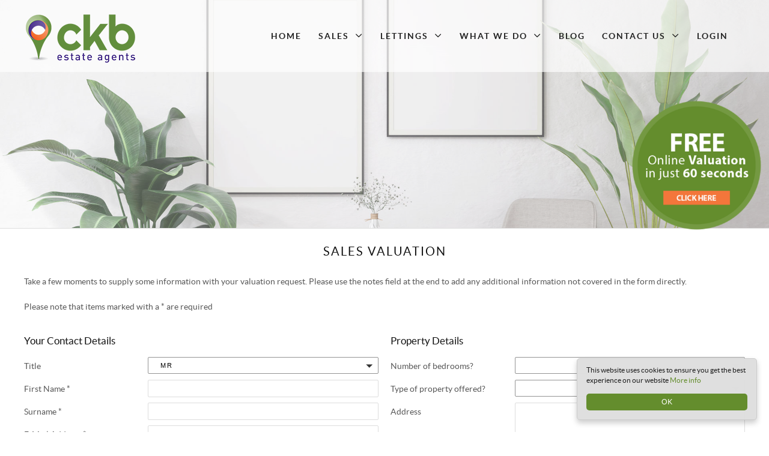

--- FILE ---
content_type: text/html; charset=utf-8
request_url: https://www.ckbestateagents.co.uk/residential-property-sales-valuation
body_size: 8820
content:
<!DOCTYPE HTML>
<html xmlns="http://www.w3.org/1999/xhtml" xml:lang="en-GB" lang="en-GB" id="top">
<head prefix="og: http://ogp.me/ns# fb: http://ogp.me/ns/fb#">
    

<meta http-equiv="Content-Type" content="text/html; charset=utf-8">
<meta name="format-detection" content="telephone=no">
<meta name="viewport" content="width=device-width, initial-scale=1.0, maximum-scale=2.0, user-scalable=1">
<link rel="shortcut icon" href="/content/images/favicon.ico">
<link rel="apple-touch-icon" sizes="72x72" href="/content/images/shortcut-icons/apple-icon-72x72.png">
<link rel="apple-touch-icon" sizes="114x114" href="/content/images/shortcut-icons/apple-icon-114x114.png">
<link rel="apple-touch-icon" sizes="144x144" href="/content/images/shortcut-icons/apple-icon-144x144.png">
<link rel="apple-touch-icon" sizes="180x180" href="/content/images/shortcut-icons/apple-icon-180x180.png">
<link rel="icon" type="image/png" sizes="16x16" href="/content/images/shortcut-icons/favicon-16x16.png">
<link rel="icon" type="image/png" sizes="32x32" href="/content/images/shortcut-icons/favicon-32x32.png">
<link rel="icon" type="image/png" sizes="96x96" href="/content/images/shortcut-icons/favicon-96x96.png">
<link rel="icon" type="image/png" sizes="192x192" href="/content/images/shortcut-icons/favicon-192x192.png">




<link rel="stylesheet" href="//cdnjs.cloudflare.com/ajax/libs/jqueryui/1.11.4/jquery-ui.min.css">


<link rel="stylesheet" href="//kendo.cdn.telerik.com/2019.3.1023/styles/kendo.common.min.css">








    <link href="/styles/silverbirch?v=1SvhFysYuI1MHRTwsR1xjzc0i7rBafmDNxmdQmOHNxE1" rel="stylesheet">


<title>Sales Valuation</title>
<meta name="description" content="Sales Valuation">
<meta name="keywords" content="Sales Valuation">
<meta property="og:site_name" content="CKB Estate Agents">
<meta property="og:type" content="website">
<meta property="og:title" content="Sales Valuation">
<meta property="og:description" content="Sales Valuation">
<meta property="og:url" content="https://www.ckbestateagents.co.uk/residential-property-sales-valuation">
<meta property="og:image" content="https://ckbestateagents.co.uk/content/images/logo.png">
<link rel="canonical" href="https://www.ckbestateagents.co.uk/residential-property-sales-valuation">
<meta name="author" content="CKB Estate Agents">
<meta name="robots" content="index,follow">
    




<script>
    window.cookieconsent_options = {
        message: 'This website uses cookies to ensure you get the best experience on our website',
        dismiss: 'OK',
        learnMore: 'More info',
        link: '/privacy',
        theme: false
    };
    //theme:'light-bottom'};
</script>

<script src="//cdnjs.cloudflare.com/ajax/libs/cookieconsent2/1.0.9/cookieconsent.min.js" async></script>

    <!-- Global Site Tag (gtag.js) - Google Analytics -->
    <script async src="https://www.googletagmanager.com/gtag/js?id=G-W5JF5VYQJE"></script>
    <script>
        window.dataLayer = window.dataLayer || [];
        function gtag(){dataLayer.push(arguments);}
        gtag('js', new Date());

        gtag('config', 'G-W5JF5VYQJE');
    </script>

    

<!-- SEO Schemas -->




<script type="application/ld+json">[{"@context":"http://schema.org/","@type":"WebSite","name":"CKB Estates","url":"http://www.ckbestateagents.co.uk"},{"@context":"http://schema.org/","@type":["LocalBusiness","RealEstateAgent"],"name":"CKB Estates","url":"http://www.ckbestateagents.co.uk","email":"Sydenham@ckbestateagents.co.uk","telephone":"020 3701 2822","legalName":"CKB Estates","contactPoint":{"@type":"ContactPoint","telephone":"","contactType":""},"logo":"","image":[""],"address":{"@type":"PostalAddress","streetAddress":"60 Sydenham Road","addressLocality":"Sydenham","addressRegion":"London","postalCode":"SE26 5QE","addressCountry":""},"geo":{"@type":"GeoCoordinates","latitude":"51.4258823","longitude":"-0.050474"},"openingHoursSpecification":[{"@type":"OpeningHoursSpecification","dayOfWeek":["Monday"],"opens":"08:45","closes":"6:00"},{"@type":"OpeningHoursSpecification","dayOfWeek":["Tuesday"],"opens":"08:45","closes":"6:00"},{"@type":"OpeningHoursSpecification","dayOfWeek":["Wednesday"],"opens":"08:45","closes":"6:00"},{"@type":"OpeningHoursSpecification","dayOfWeek":["Thursday"],"opens":"08:45","closes":"6:00"},{"@type":"OpeningHoursSpecification","dayOfWeek":["Friday"],"opens":"08:45","closes":"6:00"},{"@type":"OpeningHoursSpecification","dayOfWeek":["Saturday"],"opens":"08:45","closes":"6:00"}],"priceRange":"N/A"}]</script>



    
</head>
<body class="valuation"  itemscope itemtype="http://schema.org/WebPage">
    



    <div class="wrapper">
        


<header class="main-header">
    <div class="header-container">
        <div class="main-logo">
            <a href="/" title="Home page of CKB Estate Agents" accesskey="1">
                <img class="img-responsive" src="/content/images/logo.png" alt="CKB Estate Agents">
            </a>
        </div>
        <a class="mobile" href="#"><i class="fa fa-bars" aria-hidden="true"></i></a>
        <nav class="main-navigation">
            <ul>
<li class=""><a href="/" class="" title="Home page of CKB Estate Agents" accesskey="1" >HOME</a></li>
<li class="dropdown"><a href="#" title="Residential Sales">SALES</a>
<ul class="subnav">
<li class="dropdown"><a href="/property-search" title="Search for Sales Properties" >PROPERTY SEARCH</a></li>
<li class="dropdown"><a href="/property-for-sale" title="Property For Sale" >PROPERTY FOR SALE</a></li>
<li class="dropdown"><a href="/sold-properties" title="Sold Properties" >SOLD PROPERTIES</a></li>
<li class="dropdown"><a href="/buying-guide" title="Buying Guide" >BUYING GUIDE</a></li>
<li class="dropdown"><a href="/selling-guide" title="Selling Guide" >SELLING GUIDE</a></li>
<li class="dropdown"><a href="/residential-property-sales-valuation" title="Sales Valuation" >FREE MARKET APPRAISAL</a></li>
<li class="dropdown"><a href="/stamp-duty-calculator" title="Stamp Duty Calculator" >STAMP DUTY CALCULATOR</a></li>
</ul>
</li>
<li class="dropdown"><a href="#" title="Residential Lettings">LETTINGS</a>
<ul class="subnav">
<li class="dropdown"><a href="/rental-property-search" title="Search to Let Properties" >PROPERTY SEARCH</a></li>
<li class="dropdown"><a href="/property-to-rent" title="Property To Rent" >PROPERTY TO RENT</a></li>
<li class="dropdown"><a href="/let-property" title="Let Properties" >LET PROPERTIES</a></li>
<li class="dropdown"><a href="/renting-guide" title="Renting Guide" >RENTING GUIDE</a></li>
<li class="dropdown"><a href="/landlord-guide" title="Landlord Guide" >LANDLORD GUIDE</a></li>
<li class="dropdown"><a href="/residential-property-lettings-valuation" title="Letting Valuation" >FREE MARKET APPRAISAL</a></li>
</ul>
</li>
<li class="dropdown"><a href="#" title="What we do">WHAT WE DO</a>
<ul class="subnav">
<li class="dropdown"><a href="/aboutus" title="About CKB Estate Agents " >ABOUT US</a></li>
<li class="dropdown"><a href="/why-choose-us" title="Why Choose Us" >WHY CHOOSE US</a></li>
<li class="dropdown"><a href="/area-guides" title="Area Guides" >AREA GUIDES</a></li>
<li class="dropdown"><a href="/testimonials" title="Testimonials" >TESTIMONIALS</a></li>
<li class="dropdown"><a href="/awards" title="Awards" >AWARDS</a></li>
<li class="dropdown"><a href="/news-category/Charity" title="Charity & Community" >CHARITY & COMMUNITY</a></li>
<li class="dropdown"><a href="/meet-the-team" title="Meet The team" >MEET THE TEAM</a></li>
</ul>
</li>
<li class=""><a href="/news" class="" title="CKB Estate Agents Blog" >BLOG</a></li>
<li class="dropdown"><a href="#" title="Contact Us">CONTACT US</a>
<ul class="subnav">
<li class="dropdown"><a href="/eltham" title="Contact Our Eltham branch" >Eltham</a></li>
<li class="dropdown"><a href="/sydenham" title="Contact Our Sydenham branch" >Sydenham</a></li>
</ul>
</li>
<li class="login"><a href="/account/login" class="" title="Login CKB Estate Agents" >Login</a></li>
</ul>

            <div style="clear:both;"></div>
        </nav>
    </div>
</header>


        <!--     Estates IT Ltd reserve all legal rights against the Estates IT Ltd Customer where our website templates, code or shared content that is copyright of Estates IT Ltd have been wholly or partially copied or reproduced by a third party website provider. -->
        

<!-- HERO -->
<section class="module-small val-bg module-parallax module-full-height bg-light-60"></section>
<!-- /HERO -->
<div class="fullwidth-container guide-content">
    <div class="maxwidth-container">
        <h1 class="title">Sales Valuation</h1>
<p class="form_register_message">Take a few moments to supply some information with your valuation request. Please use the notes field at the end to add any additional information not covered in the form directly.</p>
<p class="form_register_hint">Please note that items marked with a <span class="form_mandatory">*</span> are required</p><form method="post" action="/registration" name="valuation" class="form_valuation_form" id="form_valuation_form_vcl"><input type="hidden" name="formtype" value="Valuation">
<input type="hidden" name="config" value="valuation-residential-sales">
<input type="hidden" name="errors" value="form">
<input type="hidden" name="clclass" value="S">
<input type="hidden" name="market" value="1">
<input type="hidden" name="branch" value="CKBESTATES">
<input type="hidden" name="pricetype" value="1">
<div class="form-section contact-details">
<h2>Your Contact Details</h2>
<fieldset><label for="title" title="Select your title." class=""><span>Title</span></label><select title="Select your title." name="title" id="title" class="form-select" tabindex="0" data-js-styled-select><option value="Mr" >Mr</option><option value="Mrs" >Mrs</option><option value="Mr &amp; Mrs" >Mr &amp; Mrs</option><option value="Miss" >Miss</option><option value="Dr" >Dr</option><option value="Ms" >Ms</option><option value="Misc" >Misc</option><option value="Mx" >Mx</option><option value="Ind" >Ind</option><option value="Madam" >Madam</option><option value="Master" >Master</option><option value="Dame" >Dame</option><option value="Father" >Father</option><option value="Lady" >Lady</option><option value="Lord" >Lord</option><option value="Prof" >Professor</option><option value="Rev" >Rev</option><option value="Rt Hon" >Rt. Hon.</option><option value="Sir" >Sir</option><option value="Sister" >Sister</option></select></fieldset>
<fieldset><label title="Fill in your first name. This is a required field." class=""><span>First Name</span><span class="form_mandatory">&nbsp;*</span></label><input class="" type ="text" tabindex="0" name="fname" id="fname" value="" title="Fill in your first name. This is a required field."  size="15" maxlength="40" required="required"></fieldset>
<fieldset><label title="Fill in your lastname/surname. This is a required field." class=""><span>Surname</span><span class="form_mandatory">&nbsp;*</span></label><input class="" type ="text" tabindex="0" name="sname" id="sname" value="" title="Fill in your lastname/surname. This is a required field."  size="25" maxlength="40" required="required"></fieldset>
<fieldset><label title="Fill in your email address for a response. This is a required field in the form yourname@yourwesite.com" class=""><span>E-Mail Address</span><span class="form_mandatory">&nbsp;*</span></label><input class="" type="email" tabindex="0" name="email" id="email" value="" title="Fill in your email address for a response. This is a required field in the form yourname@yourwesite.com" size="35" maxlength="240" required="required"></fieldset>
<fieldset><label title="Fill in your phone for contact by phone. This is your most common contact number mainly your daytime telephone number. Providing your international dial code is also handy." class=""><span>Phone Number</span><span class="form_mandatory">&nbsp;*</span></label><input class="" type ="text" tabindex="0" name="phonew" id="phonew" value="" title="Fill in your phone for contact by phone. This is your most common contact number mainly your daytime telephone number. Providing your international dial code is also handy."  size="35" maxlength="25" required="required"></fieldset>
</div>
<div class="form-section property-details">
<h2>Property Details</h2>
<fieldset><label for="propbedr" title="Select the number of bedrooms you require" class=""><span>Number of bedrooms?</span></label><select title="Select the number of bedrooms you require" name="propbedr" id="propbedr" class="form-select" tabindex="0" data-js-styled-select><option value="" selected="selected">&nbsp;</option>
<option value="0" >Studio</option>
<option value="1" >1</option>
<option value="2" >2</option>
<option value="3" >3</option>
<option value="4" >4</option>
<option value="5" >5</option>
<option value="6" >6</option>
<option value="7" >7</option>
<option value="8" >8</option>
<option value="9+" >9+</option>
</select></fieldset>
<fieldset><label for="proptype" title="Select the type of property offered" class=""><span>Type of property offered?</span></label><select title="Select the type of property offered" name="proptype" id="proptype" class="form-select" tabindex="0" data-js-styled-select><option value="" selected="selected">&nbsp;</option>
<option value="Flat" >Flat</option><option value="House" >House</option><option value="Studio" >Studio</option><option value="Apartment" >Apartment</option><option value="Barn Conversion" >Barn Conversion</option><option value="Bedsit" >Bedsit</option><option value="Bungalow" >Bungalow</option><option value="Conversion" >Conversion</option><option value="Cottage" >Cottage</option><option value="Detached" >Detached</option><option value="Duplex" >Duplex</option><option value="End Of Terrace" >End Of Terrace</option><option value="Flatshare" >Flatshare</option><option value="House Share" >House Share</option><option value="Houseboat" >Houseboat</option><option value="Link Detached" >Link Detached</option><option value="Loft" >Loft</option><option value="Maisonette" >Maisonette</option><option value="Mansion Block" >Mansion Block</option><option value="Mews" >Mews</option><option value="Penthouse" >Penthouse</option><option value="Purpose Built" >Purpose Built</option><option value="Retirement" >Retirement</option><option value="Room To Let" >Room To Let</option><option value="Semi Detached" >Semi Detached</option><option value="Semi-Detached" >Semi-Detached</option><option value="Serviced Apartment" >Serviced Apartment</option><option value="Terraced" >Terraced</option><option value="Town House" >Town House</option><option value="Villa" >Villa</option><option value="Warehouse Conversion" >Warehouse Conversion</option><option value="Mobile Home" >Mobile Home</option><option value="Park Home" >Park Home</option><option value="Commercial" >Commercial</option><option value="Light Industrial" >Light Industrial</option><option value="Live/Work" >Live/Work</option><option value="Office" >Office</option><option value="Public House" >Public House</option><option value="Restaurant" >Restaurant</option><option value="Shop" >Shop</option><option value="Studio Space" >Studio Space</option><option value="Warehouse" >Warehouse</option><option value="Building Plot" >Building Plot</option><option value="Farm" >Farm</option><option value="Land" >Land</option><option value="Garage" >Garage</option><option value="Parking" >Parking</option></select></fieldset>
<fieldset><label for="address-full" title="Fill in your address" class=""><span>Address</span></label><textarea class="" tabindex="0" name="address-full" id="address-full" title="Fill in your address" rows="4" cols="40"></textarea></fieldset>
<fieldset><label title="Fill in your postal or zip code" class=""><span>Post Code</span></label><input class="" type ="text" tabindex="0" name="postcode" id="postcode" value="" title="Fill in your postal or zip code"  size="15" maxlength="12"></fieldset>
</div>
<div class="form-section notes">
<h2>Notes</h2>
<fieldset><label for="notes" title="Type your message or comments" class=""><span>Message</span></label><textarea class="" tabindex="0" name="notes" id="notes" title="Type your message or comments" rows="4" cols="40"></textarea></fieldset>
</div>
<div class="form-section form-submission">
<p class="text-center">If you can't fill in the form, call us on <strong>020 3701 2822</strong></p>
<p class="text-center">Please read our <a href="/privacy" id="privacylink" title="Privacy Statement from CKB Estate Agents">Privacy Statement</a> if you are worried about giving us this information.</p>
<p class="text-center">You only need to click this button once - a confirmation page will be shown when completed</p>
<button type="submit" class=" submit-button" tabindex="0" title="Submit">Submit</button></div>
</form>    </div>
</div>


    <div class="fullwidth-container testimonials">
        <div class="module module-parallax module-full-height front-testimonial">
            <div class="bg-lgt-60">
                <div class="owl-carousel slider-testimonials text-center" data-js-owl-slider-testimonials><div class="testimonial">
    <div class="icon"><span class="icon-quote"></span></div>
    <div class="quote">Both Cengiz and Kemal, the proprietors have restored my faith and confidence in estate agents. From the initial phone call to the final stage of renting my properties, they were professional and informative. I was guided throughout the process; any questions or concerns on my part were dealt with quickly. Their expertise and expanse of knowledge contributes to a first class service! I am sure these same attributes apply to their selling skills too! I would totally recommend CKB estate agents; they will always go that extra mile to assist in renting/selling your property quickly and at a very reasonable fee! Thank you CKB!</div>
    <div class="quote-author font-alt">/   T Ashik</div>
</div>
<div class="testimonial">
    <div class="icon"><span class="icon-quote"></span></div>
    <div class="quote">Excellent Customer Care, CKB have remained in contact with regular updates and have a professional and friendly team. They have made it so easy both to buy and sell and I wouldn&amp;rsquo;t hesitate to use them again and recommend to friends and family.</div>
    <div class="quote-author font-alt">/   S Hood, County Gate, SE9</div>
</div>
<div class="testimonial">
    <div class="icon"><span class="icon-quote"></span></div>
    <div class="quote">Cengiz and the team at CKB have been fabulous from start to finish. Professional yt personal and understanding throughout. Cengiz worked with our specific needs as a young family looking to upsize and guided us through the whole process. We were able to secure an offer in super quick time. CKB have a real personal touch which we think makes them stand out from other estate agents. Highly recommend.</div>
    <div class="quote-author font-alt">/   Mr & Mrs Baugh, Woodmere, SE9</div>
</div>
<div class="testimonial">
    <div class="icon"><span class="icon-quote"></span></div>
    <div class="quote">CKB make my life as an absent landlord which is often away from the UK, really easy. You had a future Tenant for me pretty much the day the flat went up for rent, as soon as the existing tenants had given notice, which was marvellous. Thank you to everyone at CKB for all your efforts especially Kemal</div>
    <div class="quote-author font-alt">/   D Kowalewski, Mayow Road, SE26</div>
</div>
<div class="testimonial">
    <div class="icon"><span class="icon-quote"></span></div>
    <div class="quote">CKB Estate Agents was the personal touch. From the outset treated selling my mothers home with respect. Always courteous, keeping us informed through the whole process. We found the Sydenham Branch to be a very relaxed, friendly but professional environment. Kind and reassuring with a friendly manner and we were even welcomed with the all important cup of tea! We can wholeheartedly recommend Kemal and the team at CKB to take the stress out of selling your home.</div>
    <div class="quote-author font-alt">/   T Marshall, Kingsthorpe Road, SE26</div>
</div>
<div class="testimonial">
    <div class="icon"><span class="icon-quote"></span></div>
    <div class="quote">The property I rented was with 3 different estate agents. I decided to go ahead with CKB and that was the right decision. Amazing customer service and very quick to respond to any queries. There was some issue with a leak and CKB estate agents were able to get it sorted for me even though the didn&#39;t manage the property. Very happy with the service I received.</div>
    <div class="quote-author font-alt">/   M Vakharia</div>
</div>
</div>
            </div>
        </div>
    </div>

    <div class="fullwidth-container services">
        <div class="maxwidth-container">
            


<h2>Services</h2><div class="service"><div class="icon"><span class="icon-pricetags"></span></div><h2 class="title">Residential Sales & Lettings</h2><p class="description">Thinking of selling or letting your property or maybe you’re just interested to know what it is worth in today’s market? Our specialist team of property experts, together with their local knowledge and in-depth resources are well placed to give you an accurate appraisal of your home along with recommendations and suggestions to increase help increase its value and appeal. Call our office today to find out more.</p></div><div class="service"><div class="icon"><span class="icon-chat"></span></div><h2 class="title">Property Management</h2><p class="description">Our award winning property management service is second to none and allows us to ensure our Landlord have complete peace of mind when renting their property. Our highly experienced Property Manager will overlook each tenancy and stay in regular contact with our Landlords and Tenants ensuring the Tenancy runs smoothly from start till end.</p></div><div class="service"><div class="icon"><span class="icon-camera"></span></div><h2 class="title">Top Quality Marketing</h2><p class="description">We are very strong believers of first impressions count and therefore our marketing is conducted and arranged with no short cuts. We use professional photography showcasing your property in its best light, bespoke floorplans and even produce professionally recorded, voice over, property videos. You can be sure that your property will also be spread over all of the major Property Portals worldwide.</p></div><div class="service"><div class="icon"><span class="icon-streetsign"></span></div><h2 class="title">Land & New Homes</h2><p class="description">Our specialist land and new homes team can help with a variety of land propositions. Whether you are buying or selling we can help.</p></div><div class="service"><div class="icon"><span class="icon-search"></span></div><h2 class="title">Commercial Sales & Lettings</h2><p class="description">We have vast experience in helping our clients to buy, sell, lease, develop and invest in commercial property within London and Kent. Our knowledge of the local property market is second to none. We value each and every one of our clients. Whatever your size, sector and need, our dedicated property specialists will develop a bespoke service for your firm and help you in all of your commercial property requirements. We make it our business to understand yours.</p></div><div class="service"><div class="icon"><span class="icon-toolbox"></span></div><h2 class="title">Property Maintenance</h2><p class="description">Our team of specialist tradesmen are always at hand to help assist with any maintenance or repair work within a property. Our property manager will liaise with you right the way through keeping you updated with progress reports and updates.</p></div>
        </div>
    </div>

    <div class="fullwidth-contain">
        <div class="module module-parallax portal-ticker">
            <div class="bg-lgt-60">
                
<div class="slider-clients owl-carousel text-center" data-js-owl-slider-portals>
<div class="owl-item"><div class="client-item"><img src="https://images.estatesit.uk/https://www.ckbestateagents.co.uk/Content/images/portals/rm.png?format=webp" alt="" ></div></div>
<div class="owl-item"><div class="client-item"><img src="https://images.estatesit.uk/https://www.ckbestateagents.co.uk/Content/images/portals/zp.png?format=webp" alt="" ></div></div>
<div class="owl-item"><div class="client-item"><img src="https://images.estatesit.uk/https://www.ckbestateagents.co.uk/Content/images/portals/pl.png?format=webp" alt="" ></div></div>
<div class="owl-item"><div class="client-item"><img src="https://images.estatesit.uk/https://www.ckbestateagents.co.uk/Content/images/portals/otm.png?format=webp" alt="" ></div></div>
<div class="owl-item"><div class="client-item"><img src="https://images.estatesit.uk/https://www.ckbestateagents.co.uk/Content/images/portals/tpos.png?format=webp" alt="" ></div></div>
<div class="owl-item"><div class="client-item"><img src="https://images.estatesit.uk/https://www.ckbestateagents.co.uk/Content/images/portals/tdi.png?format=webp" alt="" ></div></div>
</div>
 
            </div>
        </div>
    </div>


        <!--     Estates IT Ltd reserve all legal rights against the Estates IT Ltd Customer where our website templates, code or shared content that is copyright of Estates IT Ltd have been wholly or partially copied or reproduced by a third party website provider. -->
        


<div class="fullwidth-contain" style="background-color: #fff">
    <script src="https://apps.elfsight.com/p/platform.js" defer></script>
    <div class="elfsight-app-c9c9f48f-9b70-4e2b-8869-61f586a6631f"></div>
</div>
<div class="fullwidth-container page-footer">
    <footer>
        <div class="logo">
            <img class="img-responsive" src="/content/images/logo.png" alt="CKB Estate Agents">
        </div>
        <div class="address">
            <h4>Sydenham Office</h4>
            <p class="contact-address">60 Sydenham Road,<br> Sydenham<br>London<br>SE26 5QE</p>
            <i class="fa fa-phone"></i> <a href="tel:02037012822">020 3701 2822</a> <br><i class="fa fa-envelope-o"></i> <a href="mailto:Sydenham@ckbestateagents.co.uk">Sydenham@ckbestateagents.co.uk</a>
        </div>
        <div class="address">
            <h4>Eltham Office</h4>
            <p class="contact-address">38 Well Hall Road,<br> Eltham<br>London<br>SE9 6SF </p>
            <i class="fa fa-phone"></i> <a href="tel:02039619000">020 3961 9000</a> <br><i class="fa fa-envelope-o"></i>
            <a href="mailto:Eltham@ckbestateagents.co.uk">Eltham@ckbestateagents.co.uk </a>
        </div>
        <div class="social">
            <h4>Follow us</h4>
            <ul class="social"><li class=""><a href="https://en-gb.facebook.com/CKBestateagents/" class="sm facebook" target ="_blank" rel="noopener noreferrer" title ="Find us on Facebook"><i class="fab fa-facebook"></i>Facebook</a></li>
<li class=""><a href="https://twitter.com/ckbestateagents" class="sm twitter" target ="_blank" rel="noopener noreferrer" title =""><i class="fab fa-twitter"></i>Twitter</a></li>
<li class=""><a href="https://www.instagram.com/ckbestateagents/" class="sm instagram" target ="_blank" rel="noopener noreferrer" title =""><i class="fab fa-instagram"></i>Instagram</a></li>
<li class=""><a href="https://www.linkedin.com/company/ckb-estates/" class="sm linkedin" target ="_blank" rel="noopener noreferrer" title =""><i class="fab fa-linkedin"></i>Linkedin</a></li>
</ul>
        </div>
        <div class="useful-links">
 <h4>Useful links</h4>
 <ul>
  <li><a href="/property-for-sale" title ="Properties for Sale" class="footer-link">Property For Sale</a></li>
  <li><a href="/property-to-rent" title ="Property To Rent" class="footer-link">Property To Rent</a></li>
  <li><a href="/aboutus" title ="About CKB Estate Agents" class="footer-link">About Us</a></li>
  <li><a href="/services" title ="Services" class="footer-link">Services</a></li>
  <li><a href="/contactus?contactusType=fullmap" title ="Contact CKB Estate Agents" class="footer-link">Contact Us</a></li>
  <li><a href="/cms/complaint-procedure.pdf" title ="Complaint Procedure" class="footer-link">Complaint Procedure</a></li>
 </ul>
</div>

        <div class="eit-foot">
            


                

<div class="eit-footer-legal">
CKB Estate Agents                <span> | </span>The Property Ombudsman; Member number: D9443                <span> | </span>
            <a href="https://media.estatesit.uk/data/CKBESTATES/cmp.pdf">Client Money Protect; Member number: CMP004030</a>
</div>


            <p class="copyright">
                Content&nbsp;&copy;&nbsp;2026&nbsp;<a href="/" class="footerLink" title="CKB Estate Agents">CKB Estate Agents</a>&nbsp;&nbsp;&nbsp;<!-- Built and Powered by Estates IT Limited, estatesit.com -->
<a href="https://www.estatesit.com/website-design-for-estate-agents-and-letting-agents" rel="noopener author external" target="_blank" class="footerLink" title="Estate Agent Website Design">Website Built</a>
 by <a href="https://www.estatesit.com" rel="noopener author external" target="_blank" class="footerLink" title="Estates IT Limited">Estates IT Limited</a>&nbsp;&nbsp;&nbsp;
 Powered by <a href="https://www.estatesit.com/estate-agent-software" rel="noopener author external" target="_blank" class="footerLink" title="Estate Agent Software from Estates IT">Estate Agent Software</a>
<!-- Built and Powered by Estates IT Limited, estatesit.com -->


&nbsp;&nbsp;&nbsp;
<span class="site-links">
    <a href="/sitemap" class="footerLink" title="CKB Estate Agents, Site Map" id="footerLink-sitemap">Site Map</a>
    &nbsp;&nbsp;&nbsp;<a href="/privacy" class="footerLink" title="CKB Estate Agents, Privacy" id="footerLink-privacy">Privacy</a>
    </span>


            </p>
        </div>
    </footer>
</div>

        
    </div>

    <div class="hidden-sm hidden-xs img-val-caption-boxes">
        <a href="https://valuation.ckbestateagents.co.uk/" title="Click here for a free instant Online Valuation"><img src="/content/images/val-pal-cta.png" class="img-responsive" alt=""></a>
    </div>
    <a href="https://valuation.ckbestateagents.co.uk/" class="val-pal-banner" title="Click here for a free instant Online Valuation"><img src="/content/images/val-pal-banner.png" alt="Click here for a free instant Online Valuation"></a>

    




<div id="back-top" data-js-back-to-top><a href="#header"><i class="fa fa-chevron-up"></i></a></div>

    <script src="/scripts/silverbirch?v=0haCx5-naTwLeNsIRXdtYSbLoj2nsECCFjEy-n4GTTw1"></script>

    
    
    




<script src="https://code.jquery.com/ui/1.12.1/jquery-ui.min.js" integrity="sha256-VazP97ZCwtekAsvgPBSUwPFKdrwD3unUfSGVYrahUqU=" crossorigin="anonymous"></script>


    <script src="/shared/scripts/bookings.js"></script>
<div id="booking-window" style="display:none;">
    <div id="booking-dialog">
        <div id="booking-dialog-loading">
            <p>Please wait while loading...</p>
        </div>
        <div id="booking-dialog-content"></div>
        <div id="booking-dialog-close">
            <div class="fa fa-close"></div>
        </div>
    </div>
</div>
    <script>$(function () { BOOKINGS.checkAutoOpen("","","",""); });</script>

<script src="/shared/scripts/jquery.cookie.min.js"></script>
<script src="//kendo.cdn.telerik.com/2019.3.1023/js/kendo.core.min.js"></script>
<script src="//kendo.cdn.telerik.com/2019.3.1023/js/kendo.userevents.min.js"></script>
<script src="//kendo.cdn.telerik.com/2019.3.1023/js/kendo.drawer.min.js"></script>
<script src="//kendo.cdn.telerik.com/2019.3.1023/js/kendo.switch.min.js"></script>
<script src="//kendo.cdn.telerik.com/2019.3.1023/js/kendo.data.min.js"></script>
<script src="//kendo.cdn.telerik.com/2019.3.1023/js/kendo.popup.min.js"></script>
<script src="//kendo.cdn.telerik.com/2019.3.1023/js/kendo.list.min.js"></script>
<script src="//kendo.cdn.telerik.com/2019.3.1023/js/kendo.combobox.min.js"></script>
<script src="//kendo.cdn.telerik.com/2019.3.1023/js/kendo.multicolumncombobox.min.js"></script>
<script src="//kendo.cdn.telerik.com/2019.3.1023/js/kendo.dropdownlist.min.js"></script>
<script src="//kendo.cdn.telerik.com/2019.3.1023/js/kendo.multiselect.min.js"></script>
<script src="//kendo.cdn.telerik.com/2019.3.1023/js/kendo.validator.min.js"></script>
<script src="//kendo.cdn.telerik.com/2019.3.1023/js/kendo.aspnetmvc.min.js"></script>
<script src="//kendo.cdn.telerik.com/2019.3.1023/js/kendo.upload.min.js"></script>
<script src="//kendo.cdn.telerik.com/2019.3.1023/js/kendo.dialog.min.js"></script>






<script src="/bundles/superslidesdetail?v=C4UumIUL2O8VVJSzNY3QyxhIRdyGAkJ9NltcTL_0sUA1"></script>


    


    
    





</body>
</html>


--- FILE ---
content_type: text/javascript; charset=utf-8
request_url: https://www.ckbestateagents.co.uk/scripts/silverbirch?v=0haCx5-naTwLeNsIRXdtYSbLoj2nsECCFjEy-n4GTTw1
body_size: 84403
content:
function makeImagesResponsive(){var i=window.innerWidth||document.documentElement.clientWidth||document.body.clientWidth,o=document.getElementsByTagName("body")[0].getElementsByTagName("img"),f,h,s,t,w,b,k,d,g,a;if(o.length!==0)for(f=o[0].hasAttribute?function(n,t){return n.hasAttribute(t)}:function(n,t){return n.getAttribute(t)!==null},h=window.devicePixelRatio?window.devicePixelRatio>=1.2?1:0:0,s=0;s<o.length;s++){var n=o[s],v=h&&f(n,"data-src2x")?"data-src2x":"data-src",y=h&&f(n,"data-src-base2x")?"data-src-base2x":"data-src-base";if(f(n,v)){var nt=f(n,y)?n.getAttribute(y):"",tt=n.getAttribute(v),r=tt.split(",");for(t=0;t<r.length;t++){var p=r[t].replace(":","||").split("||"),c=p[0],l=p[1],u,e;if(c.indexOf("<")!==-1?(u=c.split("<"),r[t-1]?(w=r[t-1].split(/:(.+)/),b=w[0].split("<"),e=i<=u[1]&&i>b[1]):e=i<=u[1]):(u=c.split(">"),r[t+1]?(k=r[t+1].split(/:(.+)/),d=k[0].split(">"),e=i>=u[1]&&i<d[1]):e=i>=u[1]),e){g=l.indexOf("//")!==-1?1:0;a=g===1?l:nt+l;n.src!==a&&n.setAttribute("src",a);break}}}}}function updateSliderRangeInformation(n,t,i){var r="";r+="<span class='pricerangeInfolo'>";r+="£"+Number(t).toFixed(0);r+=" PW";r+="<\/span>";r+="<span class='pricerangeInfohi'>";r+="£"+Number(i).toFixed(0);r+=" PW";r+="<\/span>";$(n).html(r)}function processGeoCodingFromAddressInput(n){var t=$("#searchAddressAuto").val(),i=new google.maps.Geocoder;i.geocode({address:t,componentRestrictions:{country:"GB"}},function(i,r){if(r==="OK"){if(i&&i.length){var u=i[0].geometry.location.lat(),f=i[0].geometry.location.lng();$("#searchaddresslat").val(u);$("#searchaddresslng").val(f);t=t.replace("(","").replace(")","").replace(","," ");$("#searchAddressAuto").val(t);n&&n()}}else $("#searchaddresslat").val(null),$("#searchaddresslng").val(null)})}function loadGoogleMapScript(n,t){GOOGLE.loaded||GOOGLE.loading||(GOOGLE.loading=!0,$.getScript("https://maps.googleapis.com/maps/api/js?key="+n+"&libraries=places,geometry&callback=Function.prototype",function(){GOOGLE.loaded=!0}));loadGoogleMapFunction(t)}function loadGoogleMapFunction(n){GOOGLE.loaded?n():setTimeout(function(){loadGoogleMapFunction(n)},100)}function scrollToFirstValidationMessage(){var n=$(".field-validation-error"),t;n.length&&(t=$(n.first()).offset(),$("html,body").animate({scrollTop:t.top-100},500));initialiseSumo();$("#datepicker4").datepicker({dateFormat:"dd/mm/yy",showOtherMonths:!0,selectOtherMonths:!0})}function initialiseSumo(){var t=$("[data-js-styled-select]"),n;$(window);t.length&&(t.SumoSelect({csvDispCount:3,captionFormatAllSelected:"All selected"}),n=$("[data-js-styled-select-multi]"),$(window),n.length&&n.SumoSelect({okCancelInMulti:!1,captionFormatAllSelected:"All selected",placeholder:"Select Areas",search:!0}))}function onSelectMarketType(n){n==1&&($("#residentialbutton").addClass("active"),$("#commercialbutton").removeClass("active"));n==2&&($("#residentialbutton").removeClass("active"),$("#commercialbutton").addClass("active"));initialiseSumo()}var ADDRESS,AddressLookup,GOOGLE;(function(n,t){typeof module=="object"&&typeof module.exports=="object"?module.exports=n.document?t(n,!0):function(n){if(!n.document)throw new Error("jQuery requires a window with a document");return t(n)}:t(n)})(typeof window!="undefined"?window:this,function(n,t){function ri(n){var t=n.length,r=i.type(n);return r==="function"||i.isWindow(n)?!1:n.nodeType===1&&t?!0:r==="array"||t===0||typeof t=="number"&&t>0&&t-1 in n}function ui(n,t,r){if(i.isFunction(t))return i.grep(n,function(n,i){return!!t.call(n,i,n)!==r});if(t.nodeType)return i.grep(n,function(n){return n===t!==r});if(typeof t=="string"){if(ef.test(t))return i.filter(t,n,r);t=i.filter(t,n)}return i.grep(n,function(n){return ft.call(t,n)>=0!==r})}function ur(n,t){while((n=n[t])&&n.nodeType!==1);return n}function of(n){var t=fi[n]={};return i.each(n.match(c)||[],function(n,i){t[i]=!0}),t}function ht(){u.removeEventListener("DOMContentLoaded",ht,!1);n.removeEventListener("load",ht,!1);i.ready()}function v(){Object.defineProperty(this.cache={},0,{get:function(){return{}}});this.expando=i.expando+v.uid++}function fr(n,t,r){var u;if(r===undefined&&n.nodeType===1)if(u="data-"+t.replace(hf,"-$1").toLowerCase(),r=n.getAttribute(u),typeof r=="string"){try{r=r==="true"?!0:r==="false"?!1:r==="null"?null:+r+""===r?+r:sf.test(r)?i.parseJSON(r):r}catch(f){}e.set(n,t,r)}else r=undefined;return r}function lt(){return!0}function k(){return!1}function hr(){try{return u.activeElement}catch(n){}}function vr(n,t){return i.nodeName(n,"table")&&i.nodeName(t.nodeType!==11?t:t.firstChild,"tr")?n.getElementsByTagName("tbody")[0]||n.appendChild(n.ownerDocument.createElement("tbody")):n}function bf(n){return n.type=(n.getAttribute("type")!==null)+"/"+n.type,n}function kf(n){var t=pf.exec(n.type);return t?n.type=t[1]:n.removeAttribute("type"),n}function ei(n,t){for(var i=0,u=n.length;i<u;i++)r.set(n[i],"globalEval",!t||r.get(t[i],"globalEval"))}function yr(n,t){var f,c,o,s,h,l,a,u;if(t.nodeType===1){if(r.hasData(n)&&(s=r.access(n),h=r.set(t,s),u=s.events,u)){delete h.handle;h.events={};for(o in u)for(f=0,c=u[o].length;f<c;f++)i.event.add(t,o,u[o][f])}e.hasData(n)&&(l=e.access(n),a=i.extend({},l),e.set(t,a))}}function o(n,t){var r=n.getElementsByTagName?n.getElementsByTagName(t||"*"):n.querySelectorAll?n.querySelectorAll(t||"*"):[];return t===undefined||t&&i.nodeName(n,t)?i.merge([n],r):r}function df(n,t){var i=t.nodeName.toLowerCase();i==="input"&&er.test(n.type)?t.checked=n.checked:(i==="input"||i==="textarea")&&(t.defaultValue=n.defaultValue)}function pr(t,r){var f,u=i(r.createElement(t)).appendTo(r.body),e=n.getDefaultComputedStyle&&(f=n.getDefaultComputedStyle(u[0]))?f.display:i.css(u[0],"display");return u.detach(),e}function si(n){var r=u,t=oi[n];return t||(t=pr(n,r),t!=="none"&&t||(at=(at||i("<iframe frameborder='0' width='0' height='0'/>")).appendTo(r.documentElement),r=at[0].contentDocument,r.write(),r.close(),t=pr(n,r),at.detach()),oi[n]=t),t}function it(n,t,r){var e,o,s,u,f=n.style;return r=r||vt(n),r&&(u=r.getPropertyValue(t)||r[t]),r&&(u!==""||i.contains(n.ownerDocument,n)||(u=i.style(n,t)),hi.test(u)&&wr.test(t)&&(e=f.width,o=f.minWidth,s=f.maxWidth,f.minWidth=f.maxWidth=f.width=u,u=r.width,f.width=e,f.minWidth=o,f.maxWidth=s)),u!==undefined?u+"":u}function br(n,t){return{get:function(){if(n()){delete this.get;return}return(this.get=t).apply(this,arguments)}}}function gr(n,t){if(t in n)return t;for(var r=t[0].toUpperCase()+t.slice(1),u=t,i=dr.length;i--;)if(t=dr[i]+r,t in n)return t;return u}function nu(n,t,i){var r=ne.exec(t);return r?Math.max(0,r[1]-(i||0))+(r[2]||"px"):t}function tu(n,t,r,u,f){for(var e=r===(u?"border":"content")?4:t==="width"?1:0,o=0;e<4;e+=2)r==="margin"&&(o+=i.css(n,r+p[e],!0,f)),u?(r==="content"&&(o-=i.css(n,"padding"+p[e],!0,f)),r!=="margin"&&(o-=i.css(n,"border"+p[e]+"Width",!0,f))):(o+=i.css(n,"padding"+p[e],!0,f),r!=="padding"&&(o+=i.css(n,"border"+p[e]+"Width",!0,f)));return o}function iu(n,t,r){var o=!0,u=t==="width"?n.offsetWidth:n.offsetHeight,e=vt(n),s=i.css(n,"boxSizing",!1,e)==="border-box";if(u<=0||u==null){if(u=it(n,t,e),(u<0||u==null)&&(u=n.style[t]),hi.test(u))return u;o=s&&(f.boxSizingReliable()||u===n.style[t]);u=parseFloat(u)||0}return u+tu(n,t,r||(s?"border":"content"),o,e)+"px"}function ru(n,t){for(var e,u,s,o=[],f=0,h=n.length;f<h;f++)(u=n[f],u.style)&&(o[f]=r.get(u,"olddisplay"),e=u.style.display,t?(o[f]||e!=="none"||(u.style.display=""),u.style.display===""&&tt(u)&&(o[f]=r.access(u,"olddisplay",si(u.nodeName)))):(s=tt(u),e==="none"&&s||r.set(u,"olddisplay",s?e:i.css(u,"display"))));for(f=0;f<h;f++)(u=n[f],u.style)&&(t&&u.style.display!=="none"&&u.style.display!==""||(u.style.display=t?o[f]||"":"none"));return n}function s(n,t,i,r,u){return new s.prototype.init(n,t,i,r,u)}function fu(){return setTimeout(function(){d=undefined}),d=i.now()}function wt(n,t){var r,u=0,i={height:n};for(t=t?1:0;u<4;u+=2-t)r=p[u],i["margin"+r]=i["padding"+r]=n;return t&&(i.opacity=i.width=n),i}function eu(n,t,i){for(var u,f=(rt[t]||[]).concat(rt["*"]),r=0,e=f.length;r<e;r++)if(u=f[r].call(i,t,n))return u}function fe(n,t,u){var f,a,p,v,o,w,h,b,l=this,y={},s=n.style,c=n.nodeType&&tt(n),e=r.get(n,"fxshow");u.queue||(o=i._queueHooks(n,"fx"),o.unqueued==null&&(o.unqueued=0,w=o.empty.fire,o.empty.fire=function(){o.unqueued||w()}),o.unqueued++,l.always(function(){l.always(function(){o.unqueued--;i.queue(n,"fx").length||o.empty.fire()})}));n.nodeType===1&&("height"in t||"width"in t)&&(u.overflow=[s.overflow,s.overflowX,s.overflowY],h=i.css(n,"display"),b=h==="none"?r.get(n,"olddisplay")||si(n.nodeName):h,b==="inline"&&i.css(n,"float")==="none"&&(s.display="inline-block"));u.overflow&&(s.overflow="hidden",l.always(function(){s.overflow=u.overflow[0];s.overflowX=u.overflow[1];s.overflowY=u.overflow[2]}));for(f in t)if(a=t[f],re.exec(a)){if(delete t[f],p=p||a==="toggle",a===(c?"hide":"show"))if(a==="show"&&e&&e[f]!==undefined)c=!0;else continue;y[f]=e&&e[f]||i.style(n,f)}else h=undefined;if(i.isEmptyObject(y))(h==="none"?si(n.nodeName):h)==="inline"&&(s.display=h);else{e?"hidden"in e&&(c=e.hidden):e=r.access(n,"fxshow",{});p&&(e.hidden=!c);c?i(n).show():l.done(function(){i(n).hide()});l.done(function(){var t;r.remove(n,"fxshow");for(t in y)i.style(n,t,y[t])});for(f in y)v=eu(c?e[f]:0,f,l),f in e||(e[f]=v.start,c&&(v.end=v.start,v.start=f==="width"||f==="height"?1:0))}}function ee(n,t){var r,f,e,u,o;for(r in n)if(f=i.camelCase(r),e=t[f],u=n[r],i.isArray(u)&&(e=u[1],u=n[r]=u[0]),r!==f&&(n[f]=u,delete n[r]),o=i.cssHooks[f],o&&"expand"in o){u=o.expand(u);delete n[f];for(r in u)r in n||(n[r]=u[r],t[r]=e)}else t[f]=e}function ou(n,t,r){var e,o,s=0,l=pt.length,f=i.Deferred().always(function(){delete c.elem}),c=function(){if(o)return!1;for(var s=d||fu(),t=Math.max(0,u.startTime+u.duration-s),h=t/u.duration||0,i=1-h,r=0,e=u.tweens.length;r<e;r++)u.tweens[r].run(i);return f.notifyWith(n,[u,i,t]),i<1&&e?t:(f.resolveWith(n,[u]),!1)},u=f.promise({elem:n,props:i.extend({},t),opts:i.extend(!0,{specialEasing:{}},r),originalProperties:t,originalOptions:r,startTime:d||fu(),duration:r.duration,tweens:[],createTween:function(t,r){var f=i.Tween(n,u.opts,t,r,u.opts.specialEasing[t]||u.opts.easing);return u.tweens.push(f),f},stop:function(t){var i=0,r=t?u.tweens.length:0;if(o)return this;for(o=!0;i<r;i++)u.tweens[i].run(1);return t?f.resolveWith(n,[u,t]):f.rejectWith(n,[u,t]),this}}),h=u.props;for(ee(h,u.opts.specialEasing);s<l;s++)if(e=pt[s].call(u,n,h,u.opts),e)return e;return i.map(h,eu,u),i.isFunction(u.opts.start)&&u.opts.start.call(n,u),i.fx.timer(i.extend(c,{elem:n,anim:u,queue:u.opts.queue})),u.progress(u.opts.progress).done(u.opts.done,u.opts.complete).fail(u.opts.fail).always(u.opts.always)}function pu(n){return function(t,r){typeof t!="string"&&(r=t,t="*");var u,f=0,e=t.toLowerCase().match(c)||[];if(i.isFunction(r))while(u=e[f++])u[0]==="+"?(u=u.slice(1)||"*",(n[u]=n[u]||[]).unshift(r)):(n[u]=n[u]||[]).push(r)}}function wu(n,t,r,u){function e(s){var h;return f[s]=!0,i.each(n[s]||[],function(n,i){var s=i(t,r,u);if(typeof s!="string"||o||f[s]){if(o)return!(h=s)}else return t.dataTypes.unshift(s),e(s),!1}),h}var f={},o=n===ci;return e(t.dataTypes[0])||!f["*"]&&e("*")}function ai(n,t){var r,u,f=i.ajaxSettings.flatOptions||{};for(r in t)t[r]!==undefined&&((f[r]?n:u||(u={}))[r]=t[r]);return u&&i.extend(!0,n,u),n}function ae(n,t,i){for(var e,u,f,o,s=n.contents,r=n.dataTypes;r[0]==="*";)r.shift(),e===undefined&&(e=n.mimeType||t.getResponseHeader("Content-Type"));if(e)for(u in s)if(s[u]&&s[u].test(e)){r.unshift(u);break}if(r[0]in i)f=r[0];else{for(u in i){if(!r[0]||n.converters[u+" "+r[0]]){f=u;break}o||(o=u)}f=f||o}if(f)return f!==r[0]&&r.unshift(f),i[f]}function ve(n,t,i,r){var h,u,f,s,e,o={},c=n.dataTypes.slice();if(c[1])for(f in n.converters)o[f.toLowerCase()]=n.converters[f];for(u=c.shift();u;)if(n.responseFields[u]&&(i[n.responseFields[u]]=t),!e&&r&&n.dataFilter&&(t=n.dataFilter(t,n.dataType)),e=u,u=c.shift(),u)if(u==="*")u=e;else if(e!=="*"&&e!==u){if(f=o[e+" "+u]||o["* "+u],!f)for(h in o)if(s=h.split(" "),s[1]===u&&(f=o[e+" "+s[0]]||o["* "+s[0]],f)){f===!0?f=o[h]:o[h]!==!0&&(u=s[0],c.unshift(s[1]));break}if(f!==!0)if(f&&n.throws)t=f(t);else try{t=f(t)}catch(l){return{state:"parsererror",error:f?l:"No conversion from "+e+" to "+u}}}return{state:"success",data:t}}function vi(n,t,r,u){var f;if(i.isArray(t))i.each(t,function(t,i){r||pe.test(n)?u(n,i):vi(n+"["+(typeof i=="object"?t:"")+"]",i,r,u)});else if(r||i.type(t)!=="object")u(n,t);else for(f in t)vi(n+"["+f+"]",t[f],r,u)}function ku(n){return i.isWindow(n)?n:n.nodeType===9&&n.defaultView}var w=[],a=w.slice,bi=w.concat,ti=w.push,ft=w.indexOf,et={},nf=et.toString,ii=et.hasOwnProperty,f={},u=n.document,ki="2.1.3",i=function(n,t){return new i.fn.init(n,t)},tf=/^[\s\uFEFF\xA0]+|[\s\uFEFF\xA0]+$/g,rf=/^-ms-/,uf=/-([\da-z])/gi,ff=function(n,t){return t.toUpperCase()},y,ot,nr,tr,ir,rr,c,fi,st,l,b,at,oi,oe,su,g,hu,bt,cu,kt,dt,yi,ni,pi,wi,du,gu;i.fn=i.prototype={jquery:ki,constructor:i,selector:"",length:0,toArray:function(){return a.call(this)},get:function(n){return n!=null?n<0?this[n+this.length]:this[n]:a.call(this)},pushStack:function(n){var t=i.merge(this.constructor(),n);return t.prevObject=this,t.context=this.context,t},each:function(n,t){return i.each(this,n,t)},map:function(n){return this.pushStack(i.map(this,function(t,i){return n.call(t,i,t)}))},slice:function(){return this.pushStack(a.apply(this,arguments))},first:function(){return this.eq(0)},last:function(){return this.eq(-1)},eq:function(n){var i=this.length,t=+n+(n<0?i:0);return this.pushStack(t>=0&&t<i?[this[t]]:[])},end:function(){return this.prevObject||this.constructor(null)},push:ti,sort:w.sort,splice:w.splice};i.extend=i.fn.extend=function(){var e,f,r,t,o,s,n=arguments[0]||{},u=1,c=arguments.length,h=!1;for(typeof n=="boolean"&&(h=n,n=arguments[u]||{},u++),typeof n=="object"||i.isFunction(n)||(n={}),u===c&&(n=this,u--);u<c;u++)if((e=arguments[u])!=null)for(f in e)(r=n[f],t=e[f],n!==t)&&(h&&t&&(i.isPlainObject(t)||(o=i.isArray(t)))?(o?(o=!1,s=r&&i.isArray(r)?r:[]):s=r&&i.isPlainObject(r)?r:{},n[f]=i.extend(h,s,t)):t!==undefined&&(n[f]=t));return n};i.extend({expando:"jQuery"+(ki+Math.random()).replace(/\D/g,""),isReady:!0,error:function(n){throw new Error(n);},noop:function(){},isFunction:function(n){return i.type(n)==="function"},isArray:Array.isArray,isWindow:function(n){return n!=null&&n===n.window},isNumeric:function(n){return!i.isArray(n)&&n-parseFloat(n)+1>=0},isPlainObject:function(n){return i.type(n)!=="object"||n.nodeType||i.isWindow(n)?!1:n.constructor&&!ii.call(n.constructor.prototype,"isPrototypeOf")?!1:!0},isEmptyObject:function(n){for(var t in n)return!1;return!0},type:function(n){return n==null?n+"":typeof n=="object"||typeof n=="function"?et[nf.call(n)]||"object":typeof n},globalEval:function(n){var t,r=eval;n=i.trim(n);n&&(n.indexOf("use strict")===1?(t=u.createElement("script"),t.text=n,u.head.appendChild(t).parentNode.removeChild(t)):r(n))},camelCase:function(n){return n.replace(rf,"ms-").replace(uf,ff)},nodeName:function(n,t){return n.nodeName&&n.nodeName.toLowerCase()===t.toLowerCase()},each:function(n,t,i){var u,r=0,f=n.length,e=ri(n);if(i){if(e){for(;r<f;r++)if(u=t.apply(n[r],i),u===!1)break}else for(r in n)if(u=t.apply(n[r],i),u===!1)break}else if(e){for(;r<f;r++)if(u=t.call(n[r],r,n[r]),u===!1)break}else for(r in n)if(u=t.call(n[r],r,n[r]),u===!1)break;return n},trim:function(n){return n==null?"":(n+"").replace(tf,"")},makeArray:function(n,t){var r=t||[];return n!=null&&(ri(Object(n))?i.merge(r,typeof n=="string"?[n]:n):ti.call(r,n)),r},inArray:function(n,t,i){return t==null?-1:ft.call(t,n,i)},merge:function(n,t){for(var u=+t.length,i=0,r=n.length;i<u;i++)n[r++]=t[i];return n.length=r,n},grep:function(n,t,i){for(var u,f=[],r=0,e=n.length,o=!i;r<e;r++)u=!t(n[r],r),u!==o&&f.push(n[r]);return f},map:function(n,t,i){var u,r=0,e=n.length,o=ri(n),f=[];if(o)for(;r<e;r++)u=t(n[r],r,i),u!=null&&f.push(u);else for(r in n)u=t(n[r],r,i),u!=null&&f.push(u);return bi.apply([],f)},guid:1,proxy:function(n,t){var u,f,r;return(typeof t=="string"&&(u=n[t],t=n,n=u),!i.isFunction(n))?undefined:(f=a.call(arguments,2),r=function(){return n.apply(t||this,f.concat(a.call(arguments)))},r.guid=n.guid=n.guid||i.guid++,r)},now:Date.now,support:f});i.each("Boolean Number String Function Array Date RegExp Object Error".split(" "),function(n,t){et["[object "+t+"]"]=t.toLowerCase()});y=function(n){function r(n,t,i,r){var p,s,a,c,w,y,d,v,nt,g;if((t?t.ownerDocument||t:h)!==o&&k(t),t=t||o,i=i||[],c=t.nodeType,typeof n!="string"||!n||c!==1&&c!==9&&c!==11)return i;if(!r&&l){if(c!==11&&(p=hr.exec(n)))if(a=p[1]){if(c===9)if(s=t.getElementById(a),s&&s.parentNode){if(s.id===a)return i.push(s),i}else return i;else if(t.ownerDocument&&(s=t.ownerDocument.getElementById(a))&&et(t,s)&&s.id===a)return i.push(s),i}else{if(p[2])return b.apply(i,t.getElementsByTagName(n)),i;if((a=p[3])&&u.getElementsByClassName)return b.apply(i,t.getElementsByClassName(a)),i}if(u.qsa&&(!e||!e.test(n))){if(v=d=f,nt=t,g=c!==1&&n,c===1&&t.nodeName.toLowerCase()!=="object"){for(y=ft(n),(d=t.getAttribute("id"))?v=d.replace(cr,"\\$&"):t.setAttribute("id",v),v="[id='"+v+"'] ",w=y.length;w--;)y[w]=v+vt(y[w]);nt=dt.test(n)&&ti(t.parentNode)||t;g=y.join(",")}if(g)try{return b.apply(i,nt.querySelectorAll(g)),i}catch(tt){}finally{d||t.removeAttribute("id")}}}return oi(n.replace(lt,"$1"),t,i,r)}function gt(){function n(r,u){return i.push(r+" ")>t.cacheLength&&delete n[i.shift()],n[r+" "]=u}var i=[];return n}function c(n){return n[f]=!0,n}function v(n){var t=o.createElement("div");try{return!!n(t)}catch(i){return!1}finally{t.parentNode&&t.parentNode.removeChild(t);t=null}}function ni(n,i){for(var u=n.split("|"),r=n.length;r--;)t.attrHandle[u[r]]=i}function wi(n,t){var i=t&&n,r=i&&n.nodeType===1&&t.nodeType===1&&(~t.sourceIndex||li)-(~n.sourceIndex||li);if(r)return r;if(i)while(i=i.nextSibling)if(i===t)return-1;return n?1:-1}function lr(n){return function(t){var i=t.nodeName.toLowerCase();return i==="input"&&t.type===n}}function ar(n){return function(t){var i=t.nodeName.toLowerCase();return(i==="input"||i==="button")&&t.type===n}}function tt(n){return c(function(t){return t=+t,c(function(i,r){for(var u,f=n([],i.length,t),e=f.length;e--;)i[u=f[e]]&&(i[u]=!(r[u]=i[u]))})})}function ti(n){return n&&typeof n.getElementsByTagName!="undefined"&&n}function bi(){}function vt(n){for(var t=0,r=n.length,i="";t<r;t++)i+=n[t].value;return i}function ii(n,t,i){var r=t.dir,u=i&&r==="parentNode",e=ki++;return t.first?function(t,i,f){while(t=t[r])if(t.nodeType===1||u)return n(t,i,f)}:function(t,i,o){var s,h,c=[a,e];if(o){while(t=t[r])if((t.nodeType===1||u)&&n(t,i,o))return!0}else while(t=t[r])if(t.nodeType===1||u){if(h=t[f]||(t[f]={}),(s=h[r])&&s[0]===a&&s[1]===e)return c[2]=s[2];if(h[r]=c,c[2]=n(t,i,o))return!0}}}function ri(n){return n.length>1?function(t,i,r){for(var u=n.length;u--;)if(!n[u](t,i,r))return!1;return!0}:n[0]}function vr(n,t,i){for(var u=0,f=t.length;u<f;u++)r(n,t[u],i);return i}function yt(n,t,i,r,u){for(var e,o=[],f=0,s=n.length,h=t!=null;f<s;f++)(e=n[f])&&(!i||i(e,r,u))&&(o.push(e),h&&t.push(f));return o}function ui(n,t,i,r,u,e){return r&&!r[f]&&(r=ui(r)),u&&!u[f]&&(u=ui(u,e)),c(function(f,e,o,s){var l,c,a,p=[],y=[],w=e.length,k=f||vr(t||"*",o.nodeType?[o]:o,[]),v=n&&(f||!t)?yt(k,p,n,o,s):k,h=i?u||(f?n:w||r)?[]:e:v;if(i&&i(v,h,o,s),r)for(l=yt(h,y),r(l,[],o,s),c=l.length;c--;)(a=l[c])&&(h[y[c]]=!(v[y[c]]=a));if(f){if(u||n){if(u){for(l=[],c=h.length;c--;)(a=h[c])&&l.push(v[c]=a);u(null,h=[],l,s)}for(c=h.length;c--;)(a=h[c])&&(l=u?nt(f,a):p[c])>-1&&(f[l]=!(e[l]=a))}}else h=yt(h===e?h.splice(w,h.length):h),u?u(null,e,h,s):b.apply(e,h)})}function fi(n){for(var o,u,r,s=n.length,h=t.relative[n[0].type],c=h||t.relative[" "],i=h?1:0,l=ii(function(n){return n===o},c,!0),a=ii(function(n){return nt(o,n)>-1},c,!0),e=[function(n,t,i){var r=!h&&(i||t!==ht)||((o=t).nodeType?l(n,t,i):a(n,t,i));return o=null,r}];i<s;i++)if(u=t.relative[n[i].type])e=[ii(ri(e),u)];else{if(u=t.filter[n[i].type].apply(null,n[i].matches),u[f]){for(r=++i;r<s;r++)if(t.relative[n[r].type])break;return ui(i>1&&ri(e),i>1&&vt(n.slice(0,i-1).concat({value:n[i-2].type===" "?"*":""})).replace(lt,"$1"),u,i<r&&fi(n.slice(i,r)),r<s&&fi(n=n.slice(r)),r<s&&vt(n))}e.push(u)}return ri(e)}function yr(n,i){var u=i.length>0,f=n.length>0,e=function(e,s,h,c,l){var y,d,w,k=0,v="0",g=e&&[],p=[],nt=ht,tt=e||f&&t.find.TAG("*",l),it=a+=nt==null?1:Math.random()||.1,rt=tt.length;for(l&&(ht=s!==o&&s);v!==rt&&(y=tt[v])!=null;v++){if(f&&y){for(d=0;w=n[d++];)if(w(y,s,h)){c.push(y);break}l&&(a=it)}u&&((y=!w&&y)&&k--,e&&g.push(y))}if(k+=v,u&&v!==k){for(d=0;w=i[d++];)w(g,p,s,h);if(e){if(k>0)while(v--)g[v]||p[v]||(p[v]=gi.call(c));p=yt(p)}b.apply(c,p);l&&!e&&p.length>0&&k+i.length>1&&r.uniqueSort(c)}return l&&(a=it,ht=nt),g};return u?c(e):e}var it,u,t,st,ei,ft,pt,oi,ht,w,rt,k,o,s,l,e,d,ct,et,f="sizzle"+1*new Date,h=n.document,a=0,ki=0,si=gt(),hi=gt(),ci=gt(),wt=function(n,t){return n===t&&(rt=!0),0},li=-2147483648,di={}.hasOwnProperty,g=[],gi=g.pop,nr=g.push,b=g.push,ai=g.slice,nt=function(n,t){for(var i=0,r=n.length;i<r;i++)if(n[i]===t)return i;return-1},bt="checked|selected|async|autofocus|autoplay|controls|defer|disabled|hidden|ismap|loop|multiple|open|readonly|required|scoped",i="[\\x20\\t\\r\\n\\f]",ut="(?:\\\\.|[\\w-]|[^\\x00-\\xa0])+",vi=ut.replace("w","w#"),yi="\\["+i+"*("+ut+")(?:"+i+"*([*^$|!~]?=)"+i+"*(?:'((?:\\\\.|[^\\\\'])*)'|\"((?:\\\\.|[^\\\\\"])*)\"|("+vi+"))|)"+i+"*\\]",kt=":("+ut+")(?:\\((('((?:\\\\.|[^\\\\'])*)'|\"((?:\\\\.|[^\\\\\"])*)\")|((?:\\\\.|[^\\\\()[\\]]|"+yi+")*)|.*)\\)|)",tr=new RegExp(i+"+","g"),lt=new RegExp("^"+i+"+|((?:^|[^\\\\])(?:\\\\.)*)"+i+"+$","g"),ir=new RegExp("^"+i+"*,"+i+"*"),rr=new RegExp("^"+i+"*([>+~]|"+i+")"+i+"*"),ur=new RegExp("="+i+"*([^\\]'\"]*?)"+i+"*\\]","g"),fr=new RegExp(kt),er=new RegExp("^"+vi+"$"),at={ID:new RegExp("^#("+ut+")"),CLASS:new RegExp("^\\.("+ut+")"),TAG:new RegExp("^("+ut.replace("w","w*")+")"),ATTR:new RegExp("^"+yi),PSEUDO:new RegExp("^"+kt),CHILD:new RegExp("^:(only|first|last|nth|nth-last)-(child|of-type)(?:\\("+i+"*(even|odd|(([+-]|)(\\d*)n|)"+i+"*(?:([+-]|)"+i+"*(\\d+)|))"+i+"*\\)|)","i"),bool:new RegExp("^(?:"+bt+")$","i"),needsContext:new RegExp("^"+i+"*[>+~]|:(even|odd|eq|gt|lt|nth|first|last)(?:\\("+i+"*((?:-\\d)?\\d*)"+i+"*\\)|)(?=[^-]|$)","i")},or=/^(?:input|select|textarea|button)$/i,sr=/^h\d$/i,ot=/^[^{]+\{\s*\[native \w/,hr=/^(?:#([\w-]+)|(\w+)|\.([\w-]+))$/,dt=/[+~]/,cr=/'|\\/g,y=new RegExp("\\\\([\\da-f]{1,6}"+i+"?|("+i+")|.)","ig"),p=function(n,t,i){var r="0x"+t-65536;return r!==r||i?t:r<0?String.fromCharCode(r+65536):String.fromCharCode(r>>10|55296,r&1023|56320)},pi=function(){k()};try{b.apply(g=ai.call(h.childNodes),h.childNodes);g[h.childNodes.length].nodeType}catch(pr){b={apply:g.length?function(n,t){nr.apply(n,ai.call(t))}:function(n,t){for(var i=n.length,r=0;n[i++]=t[r++];);n.length=i-1}}}u=r.support={};ei=r.isXML=function(n){var t=n&&(n.ownerDocument||n).documentElement;return t?t.nodeName!=="HTML":!1};k=r.setDocument=function(n){var a,c,r=n?n.ownerDocument||n:h;return r===o||r.nodeType!==9||!r.documentElement?o:(o=r,s=r.documentElement,c=r.defaultView,c&&c!==c.top&&(c.addEventListener?c.addEventListener("unload",pi,!1):c.attachEvent&&c.attachEvent("onunload",pi)),l=!ei(r),u.attributes=v(function(n){return n.className="i",!n.getAttribute("className")}),u.getElementsByTagName=v(function(n){return n.appendChild(r.createComment("")),!n.getElementsByTagName("*").length}),u.getElementsByClassName=ot.test(r.getElementsByClassName),u.getById=v(function(n){return s.appendChild(n).id=f,!r.getElementsByName||!r.getElementsByName(f).length}),u.getById?(t.find.ID=function(n,t){if(typeof t.getElementById!="undefined"&&l){var i=t.getElementById(n);return i&&i.parentNode?[i]:[]}},t.filter.ID=function(n){var t=n.replace(y,p);return function(n){return n.getAttribute("id")===t}}):(delete t.find.ID,t.filter.ID=function(n){var t=n.replace(y,p);return function(n){var i=typeof n.getAttributeNode!="undefined"&&n.getAttributeNode("id");return i&&i.value===t}}),t.find.TAG=u.getElementsByTagName?function(n,t){return typeof t.getElementsByTagName!="undefined"?t.getElementsByTagName(n):u.qsa?t.querySelectorAll(n):void 0}:function(n,t){var i,r=[],f=0,u=t.getElementsByTagName(n);if(n==="*"){while(i=u[f++])i.nodeType===1&&r.push(i);return r}return u},t.find.CLASS=u.getElementsByClassName&&function(n,t){if(l)return t.getElementsByClassName(n)},d=[],e=[],(u.qsa=ot.test(r.querySelectorAll))&&(v(function(n){s.appendChild(n).innerHTML="<a id='"+f+"'><\/a><select id='"+f+"-\f]' msallowcapture=''><option selected=''><\/option><\/select>";n.querySelectorAll("[msallowcapture^='']").length&&e.push("[*^$]="+i+"*(?:''|\"\")");n.querySelectorAll("[selected]").length||e.push("\\["+i+"*(?:value|"+bt+")");n.querySelectorAll("[id~="+f+"-]").length||e.push("~=");n.querySelectorAll(":checked").length||e.push(":checked");n.querySelectorAll("a#"+f+"+*").length||e.push(".#.+[+~]")}),v(function(n){var t=r.createElement("input");t.setAttribute("type","hidden");n.appendChild(t).setAttribute("name","D");n.querySelectorAll("[name=d]").length&&e.push("name"+i+"*[*^$|!~]?=");n.querySelectorAll(":enabled").length||e.push(":enabled",":disabled");n.querySelectorAll("*,:x");e.push(",.*:")})),(u.matchesSelector=ot.test(ct=s.matches||s.webkitMatchesSelector||s.mozMatchesSelector||s.oMatchesSelector||s.msMatchesSelector))&&v(function(n){u.disconnectedMatch=ct.call(n,"div");ct.call(n,"[s!='']:x");d.push("!=",kt)}),e=e.length&&new RegExp(e.join("|")),d=d.length&&new RegExp(d.join("|")),a=ot.test(s.compareDocumentPosition),et=a||ot.test(s.contains)?function(n,t){var r=n.nodeType===9?n.documentElement:n,i=t&&t.parentNode;return n===i||!!(i&&i.nodeType===1&&(r.contains?r.contains(i):n.compareDocumentPosition&&n.compareDocumentPosition(i)&16))}:function(n,t){if(t)while(t=t.parentNode)if(t===n)return!0;return!1},wt=a?function(n,t){if(n===t)return rt=!0,0;var i=!n.compareDocumentPosition-!t.compareDocumentPosition;return i?i:(i=(n.ownerDocument||n)===(t.ownerDocument||t)?n.compareDocumentPosition(t):1,i&1||!u.sortDetached&&t.compareDocumentPosition(n)===i)?n===r||n.ownerDocument===h&&et(h,n)?-1:t===r||t.ownerDocument===h&&et(h,t)?1:w?nt(w,n)-nt(w,t):0:i&4?-1:1}:function(n,t){if(n===t)return rt=!0,0;var i,u=0,o=n.parentNode,s=t.parentNode,f=[n],e=[t];if(o&&s){if(o===s)return wi(n,t)}else return n===r?-1:t===r?1:o?-1:s?1:w?nt(w,n)-nt(w,t):0;for(i=n;i=i.parentNode;)f.unshift(i);for(i=t;i=i.parentNode;)e.unshift(i);while(f[u]===e[u])u++;return u?wi(f[u],e[u]):f[u]===h?-1:e[u]===h?1:0},r)};r.matches=function(n,t){return r(n,null,null,t)};r.matchesSelector=function(n,t){if((n.ownerDocument||n)!==o&&k(n),t=t.replace(ur,"='$1']"),u.matchesSelector&&l&&(!d||!d.test(t))&&(!e||!e.test(t)))try{var i=ct.call(n,t);if(i||u.disconnectedMatch||n.document&&n.document.nodeType!==11)return i}catch(f){}return r(t,o,null,[n]).length>0};r.contains=function(n,t){return(n.ownerDocument||n)!==o&&k(n),et(n,t)};r.attr=function(n,i){(n.ownerDocument||n)!==o&&k(n);var f=t.attrHandle[i.toLowerCase()],r=f&&di.call(t.attrHandle,i.toLowerCase())?f(n,i,!l):undefined;return r!==undefined?r:u.attributes||!l?n.getAttribute(i):(r=n.getAttributeNode(i))&&r.specified?r.value:null};r.error=function(n){throw new Error("Syntax error, unrecognized expression: "+n);};r.uniqueSort=function(n){var r,f=[],t=0,i=0;if(rt=!u.detectDuplicates,w=!u.sortStable&&n.slice(0),n.sort(wt),rt){while(r=n[i++])r===n[i]&&(t=f.push(i));while(t--)n.splice(f[t],1)}return w=null,n};st=r.getText=function(n){var r,i="",u=0,t=n.nodeType;if(t){if(t===1||t===9||t===11){if(typeof n.textContent=="string")return n.textContent;for(n=n.firstChild;n;n=n.nextSibling)i+=st(n)}else if(t===3||t===4)return n.nodeValue}else while(r=n[u++])i+=st(r);return i};t=r.selectors={cacheLength:50,createPseudo:c,match:at,attrHandle:{},find:{},relative:{">":{dir:"parentNode",first:!0}," ":{dir:"parentNode"},"+":{dir:"previousSibling",first:!0},"~":{dir:"previousSibling"}},preFilter:{ATTR:function(n){return n[1]=n[1].replace(y,p),n[3]=(n[3]||n[4]||n[5]||"").replace(y,p),n[2]==="~="&&(n[3]=" "+n[3]+" "),n.slice(0,4)},CHILD:function(n){return n[1]=n[1].toLowerCase(),n[1].slice(0,3)==="nth"?(n[3]||r.error(n[0]),n[4]=+(n[4]?n[5]+(n[6]||1):2*(n[3]==="even"||n[3]==="odd")),n[5]=+(n[7]+n[8]||n[3]==="odd")):n[3]&&r.error(n[0]),n},PSEUDO:function(n){var i,t=!n[6]&&n[2];return at.CHILD.test(n[0])?null:(n[3]?n[2]=n[4]||n[5]||"":t&&fr.test(t)&&(i=ft(t,!0))&&(i=t.indexOf(")",t.length-i)-t.length)&&(n[0]=n[0].slice(0,i),n[2]=t.slice(0,i)),n.slice(0,3))}},filter:{TAG:function(n){var t=n.replace(y,p).toLowerCase();return n==="*"?function(){return!0}:function(n){return n.nodeName&&n.nodeName.toLowerCase()===t}},CLASS:function(n){var t=si[n+" "];return t||(t=new RegExp("(^|"+i+")"+n+"("+i+"|$)"))&&si(n,function(n){return t.test(typeof n.className=="string"&&n.className||typeof n.getAttribute!="undefined"&&n.getAttribute("class")||"")})},ATTR:function(n,t,i){return function(u){var f=r.attr(u,n);return f==null?t==="!=":t?(f+="",t==="="?f===i:t==="!="?f!==i:t==="^="?i&&f.indexOf(i)===0:t==="*="?i&&f.indexOf(i)>-1:t==="$="?i&&f.slice(-i.length)===i:t==="~="?(" "+f.replace(tr," ")+" ").indexOf(i)>-1:t==="|="?f===i||f.slice(0,i.length+1)===i+"-":!1):!0}},CHILD:function(n,t,i,r,u){var s=n.slice(0,3)!=="nth",o=n.slice(-4)!=="last",e=t==="of-type";return r===1&&u===0?function(n){return!!n.parentNode}:function(t,i,h){var v,k,c,l,y,w,b=s!==o?"nextSibling":"previousSibling",p=t.parentNode,g=e&&t.nodeName.toLowerCase(),d=!h&&!e;if(p){if(s){while(b){for(c=t;c=c[b];)if(e?c.nodeName.toLowerCase()===g:c.nodeType===1)return!1;w=b=n==="only"&&!w&&"nextSibling"}return!0}if(w=[o?p.firstChild:p.lastChild],o&&d){for(k=p[f]||(p[f]={}),v=k[n]||[],y=v[0]===a&&v[1],l=v[0]===a&&v[2],c=y&&p.childNodes[y];c=++y&&c&&c[b]||(l=y=0)||w.pop();)if(c.nodeType===1&&++l&&c===t){k[n]=[a,y,l];break}}else if(d&&(v=(t[f]||(t[f]={}))[n])&&v[0]===a)l=v[1];else while(c=++y&&c&&c[b]||(l=y=0)||w.pop())if((e?c.nodeName.toLowerCase()===g:c.nodeType===1)&&++l&&(d&&((c[f]||(c[f]={}))[n]=[a,l]),c===t))break;return l-=u,l===r||l%r==0&&l/r>=0}}},PSEUDO:function(n,i){var e,u=t.pseudos[n]||t.setFilters[n.toLowerCase()]||r.error("unsupported pseudo: "+n);return u[f]?u(i):u.length>1?(e=[n,n,"",i],t.setFilters.hasOwnProperty(n.toLowerCase())?c(function(n,t){for(var r,f=u(n,i),e=f.length;e--;)r=nt(n,f[e]),n[r]=!(t[r]=f[e])}):function(n){return u(n,0,e)}):u}},pseudos:{not:c(function(n){var t=[],r=[],i=pt(n.replace(lt,"$1"));return i[f]?c(function(n,t,r,u){for(var e,o=i(n,null,u,[]),f=n.length;f--;)(e=o[f])&&(n[f]=!(t[f]=e))}):function(n,u,f){return t[0]=n,i(t,null,f,r),t[0]=null,!r.pop()}}),has:c(function(n){return function(t){return r(n,t).length>0}}),contains:c(function(n){return n=n.replace(y,p),function(t){return(t.textContent||t.innerText||st(t)).indexOf(n)>-1}}),lang:c(function(n){return er.test(n||"")||r.error("unsupported lang: "+n),n=n.replace(y,p).toLowerCase(),function(t){var i;do if(i=l?t.lang:t.getAttribute("xml:lang")||t.getAttribute("lang"))return i=i.toLowerCase(),i===n||i.indexOf(n+"-")===0;while((t=t.parentNode)&&t.nodeType===1);return!1}}),target:function(t){var i=n.location&&n.location.hash;return i&&i.slice(1)===t.id},root:function(n){return n===s},focus:function(n){return n===o.activeElement&&(!o.hasFocus||o.hasFocus())&&!!(n.type||n.href||~n.tabIndex)},enabled:function(n){return n.disabled===!1},disabled:function(n){return n.disabled===!0},checked:function(n){var t=n.nodeName.toLowerCase();return t==="input"&&!!n.checked||t==="option"&&!!n.selected},selected:function(n){return n.parentNode&&n.parentNode.selectedIndex,n.selected===!0},empty:function(n){for(n=n.firstChild;n;n=n.nextSibling)if(n.nodeType<6)return!1;return!0},parent:function(n){return!t.pseudos.empty(n)},header:function(n){return sr.test(n.nodeName)},input:function(n){return or.test(n.nodeName)},button:function(n){var t=n.nodeName.toLowerCase();return t==="input"&&n.type==="button"||t==="button"},text:function(n){var t;return n.nodeName.toLowerCase()==="input"&&n.type==="text"&&((t=n.getAttribute("type"))==null||t.toLowerCase()==="text")},first:tt(function(){return[0]}),last:tt(function(n,t){return[t-1]}),eq:tt(function(n,t,i){return[i<0?i+t:i]}),even:tt(function(n,t){for(var i=0;i<t;i+=2)n.push(i);return n}),odd:tt(function(n,t){for(var i=1;i<t;i+=2)n.push(i);return n}),lt:tt(function(n,t,i){for(var r=i<0?i+t:i;--r>=0;)n.push(r);return n}),gt:tt(function(n,t,i){for(var r=i<0?i+t:i;++r<t;)n.push(r);return n})}};t.pseudos.nth=t.pseudos.eq;for(it in{radio:!0,checkbox:!0,file:!0,password:!0,image:!0})t.pseudos[it]=lr(it);for(it in{submit:!0,reset:!0})t.pseudos[it]=ar(it);return bi.prototype=t.filters=t.pseudos,t.setFilters=new bi,ft=r.tokenize=function(n,i){var e,f,s,o,u,h,c,l=hi[n+" "];if(l)return i?0:l.slice(0);for(u=n,h=[],c=t.preFilter;u;){(!e||(f=ir.exec(u)))&&(f&&(u=u.slice(f[0].length)||u),h.push(s=[]));e=!1;(f=rr.exec(u))&&(e=f.shift(),s.push({value:e,type:f[0].replace(lt," ")}),u=u.slice(e.length));for(o in t.filter)(f=at[o].exec(u))&&(!c[o]||(f=c[o](f)))&&(e=f.shift(),s.push({value:e,type:o,matches:f}),u=u.slice(e.length));if(!e)break}return i?u.length:u?r.error(n):hi(n,h).slice(0)},pt=r.compile=function(n,t){var r,u=[],e=[],i=ci[n+" "];if(!i){for(t||(t=ft(n)),r=t.length;r--;)i=fi(t[r]),i[f]?u.push(i):e.push(i);i=ci(n,yr(e,u));i.selector=n}return i},oi=r.select=function(n,i,r,f){var s,e,o,a,v,c=typeof n=="function"&&n,h=!f&&ft(n=c.selector||n);if(r=r||[],h.length===1){if(e=h[0]=h[0].slice(0),e.length>2&&(o=e[0]).type==="ID"&&u.getById&&i.nodeType===9&&l&&t.relative[e[1].type]){if(i=(t.find.ID(o.matches[0].replace(y,p),i)||[])[0],i)c&&(i=i.parentNode);else return r;n=n.slice(e.shift().value.length)}for(s=at.needsContext.test(n)?0:e.length;s--;){if(o=e[s],t.relative[a=o.type])break;if((v=t.find[a])&&(f=v(o.matches[0].replace(y,p),dt.test(e[0].type)&&ti(i.parentNode)||i))){if(e.splice(s,1),n=f.length&&vt(e),!n)return b.apply(r,f),r;break}}}return(c||pt(n,h))(f,i,!l,r,dt.test(n)&&ti(i.parentNode)||i),r},u.sortStable=f.split("").sort(wt).join("")===f,u.detectDuplicates=!!rt,k(),u.sortDetached=v(function(n){return n.compareDocumentPosition(o.createElement("div"))&1}),v(function(n){return n.innerHTML="<a href='#'><\/a>",n.firstChild.getAttribute("href")==="#"})||ni("type|href|height|width",function(n,t,i){if(!i)return n.getAttribute(t,t.toLowerCase()==="type"?1:2)}),u.attributes&&v(function(n){return n.innerHTML="<input/>",n.firstChild.setAttribute("value",""),n.firstChild.getAttribute("value")===""})||ni("value",function(n,t,i){if(!i&&n.nodeName.toLowerCase()==="input")return n.defaultValue}),v(function(n){return n.getAttribute("disabled")==null})||ni(bt,function(n,t,i){var r;if(!i)return n[t]===!0?t.toLowerCase():(r=n.getAttributeNode(t))&&r.specified?r.value:null}),r}(n);i.find=y;i.expr=y.selectors;i.expr[":"]=i.expr.pseudos;i.unique=y.uniqueSort;i.text=y.getText;i.isXMLDoc=y.isXML;i.contains=y.contains;var di=i.expr.match.needsContext,gi=/^<(\w+)\s*\/?>(?:<\/\1>|)$/,ef=/^.[^:#\[\.,]*$/;i.filter=function(n,t,r){var u=t[0];return r&&(n=":not("+n+")"),t.length===1&&u.nodeType===1?i.find.matchesSelector(u,n)?[u]:[]:i.find.matches(n,i.grep(t,function(n){return n.nodeType===1}))};i.fn.extend({find:function(n){var t,u=this.length,r=[],f=this;if(typeof n!="string")return this.pushStack(i(n).filter(function(){for(t=0;t<u;t++)if(i.contains(f[t],this))return!0}));for(t=0;t<u;t++)i.find(n,f[t],r);return r=this.pushStack(u>1?i.unique(r):r),r.selector=this.selector?this.selector+" "+n:n,r},filter:function(n){return this.pushStack(ui(this,n||[],!1))},not:function(n){return this.pushStack(ui(this,n||[],!0))},is:function(n){return!!ui(this,typeof n=="string"&&di.test(n)?i(n):n||[],!1).length}});nr=/^(?:\s*(<[\w\W]+>)[^>]*|#([\w-]*))$/;tr=i.fn.init=function(n,t){var r,f;if(!n)return this;if(typeof n=="string"){if(r=n[0]==="<"&&n[n.length-1]===">"&&n.length>=3?[null,n,null]:nr.exec(n),r&&(r[1]||!t)){if(r[1]){if(t=t instanceof i?t[0]:t,i.merge(this,i.parseHTML(r[1],t&&t.nodeType?t.ownerDocument||t:u,!0)),gi.test(r[1])&&i.isPlainObject(t))for(r in t)i.isFunction(this[r])?this[r](t[r]):this.attr(r,t[r]);return this}return f=u.getElementById(r[2]),f&&f.parentNode&&(this.length=1,this[0]=f),this.context=u,this.selector=n,this}return!t||t.jquery?(t||ot).find(n):this.constructor(t).find(n)}return n.nodeType?(this.context=this[0]=n,this.length=1,this):i.isFunction(n)?typeof ot.ready!="undefined"?ot.ready(n):n(i):(n.selector!==undefined&&(this.selector=n.selector,this.context=n.context),i.makeArray(n,this))};tr.prototype=i.fn;ot=i(u);ir=/^(?:parents|prev(?:Until|All))/;rr={children:!0,contents:!0,next:!0,prev:!0};i.extend({dir:function(n,t,r){for(var u=[],f=r!==undefined;(n=n[t])&&n.nodeType!==9;)if(n.nodeType===1){if(f&&i(n).is(r))break;u.push(n)}return u},sibling:function(n,t){for(var i=[];n;n=n.nextSibling)n.nodeType===1&&n!==t&&i.push(n);return i}});i.fn.extend({has:function(n){var t=i(n,this),r=t.length;return this.filter(function(){for(var n=0;n<r;n++)if(i.contains(this,t[n]))return!0})},closest:function(n,t){for(var r,f=0,o=this.length,u=[],e=di.test(n)||typeof n!="string"?i(n,t||this.context):0;f<o;f++)for(r=this[f];r&&r!==t;r=r.parentNode)if(r.nodeType<11&&(e?e.index(r)>-1:r.nodeType===1&&i.find.matchesSelector(r,n))){u.push(r);break}return this.pushStack(u.length>1?i.unique(u):u)},index:function(n){return n?typeof n=="string"?ft.call(i(n),this[0]):ft.call(this,n.jquery?n[0]:n):this[0]&&this[0].parentNode?this.first().prevAll().length:-1},add:function(n,t){return this.pushStack(i.unique(i.merge(this.get(),i(n,t))))},addBack:function(n){return this.add(n==null?this.prevObject:this.prevObject.filter(n))}});i.each({parent:function(n){var t=n.parentNode;return t&&t.nodeType!==11?t:null},parents:function(n){return i.dir(n,"parentNode")},parentsUntil:function(n,t,r){return i.dir(n,"parentNode",r)},next:function(n){return ur(n,"nextSibling")},prev:function(n){return ur(n,"previousSibling")},nextAll:function(n){return i.dir(n,"nextSibling")},prevAll:function(n){return i.dir(n,"previousSibling")},nextUntil:function(n,t,r){return i.dir(n,"nextSibling",r)},prevUntil:function(n,t,r){return i.dir(n,"previousSibling",r)},siblings:function(n){return i.sibling((n.parentNode||{}).firstChild,n)},children:function(n){return i.sibling(n.firstChild)},contents:function(n){return n.contentDocument||i.merge([],n.childNodes)}},function(n,t){i.fn[n]=function(r,u){var f=i.map(this,t,r);return n.slice(-5)!=="Until"&&(u=r),u&&typeof u=="string"&&(f=i.filter(u,f)),this.length>1&&(rr[n]||i.unique(f),ir.test(n)&&f.reverse()),this.pushStack(f)}});c=/\S+/g;fi={};i.Callbacks=function(n){n=typeof n=="string"?fi[n]||of(n):i.extend({},n);var u,h,o,c,f,e,t=[],r=!n.once&&[],l=function(i){for(u=n.memory&&i,h=!0,e=c||0,c=0,f=t.length,o=!0;t&&e<f;e++)if(t[e].apply(i[0],i[1])===!1&&n.stopOnFalse){u=!1;break}o=!1;t&&(r?r.length&&l(r.shift()):u?t=[]:s.disable())},s={add:function(){if(t){var r=t.length;(function e(r){i.each(r,function(r,u){var f=i.type(u);f==="function"?n.unique&&s.has(u)||t.push(u):u&&u.length&&f!=="string"&&e(u)})})(arguments);o?f=t.length:u&&(c=r,l(u))}return this},remove:function(){return t&&i.each(arguments,function(n,r){for(var u;(u=i.inArray(r,t,u))>-1;)t.splice(u,1),o&&(u<=f&&f--,u<=e&&e--)}),this},has:function(n){return n?i.inArray(n,t)>-1:!!(t&&t.length)},empty:function(){return t=[],f=0,this},disable:function(){return t=r=u=undefined,this},disabled:function(){return!t},lock:function(){return r=undefined,u||s.disable(),this},locked:function(){return!r},fireWith:function(n,i){return t&&(!h||r)&&(i=i||[],i=[n,i.slice?i.slice():i],o?r.push(i):l(i)),this},fire:function(){return s.fireWith(this,arguments),this},fired:function(){return!!h}};return s};i.extend({Deferred:function(n){var u=[["resolve","done",i.Callbacks("once memory"),"resolved"],["reject","fail",i.Callbacks("once memory"),"rejected"],["notify","progress",i.Callbacks("memory")]],f="pending",r={state:function(){return f},always:function(){return t.done(arguments).fail(arguments),this},then:function(){var n=arguments;return i.Deferred(function(f){i.each(u,function(u,e){var o=i.isFunction(n[u])&&n[u];t[e[1]](function(){var n=o&&o.apply(this,arguments);n&&i.isFunction(n.promise)?n.promise().done(f.resolve).fail(f.reject).progress(f.notify):f[e[0]+"With"](this===r?f.promise():this,o?[n]:arguments)})});n=null}).promise()},promise:function(n){return n!=null?i.extend(n,r):r}},t={};return r.pipe=r.then,i.each(u,function(n,i){var e=i[2],o=i[3];r[i[1]]=e.add;o&&e.add(function(){f=o},u[n^1][2].disable,u[2][2].lock);t[i[0]]=function(){return t[i[0]+"With"](this===t?r:this,arguments),this};t[i[0]+"With"]=e.fireWith}),r.promise(t),n&&n.call(t,t),t},when:function(n){var t=0,u=a.call(arguments),r=u.length,e=r!==1||n&&i.isFunction(n.promise)?r:0,f=e===1?n:i.Deferred(),h=function(n,t,i){return function(r){t[n]=this;i[n]=arguments.length>1?a.call(arguments):r;i===o?f.notifyWith(t,i):--e||f.resolveWith(t,i)}},o,c,s;if(r>1)for(o=new Array(r),c=new Array(r),s=new Array(r);t<r;t++)u[t]&&i.isFunction(u[t].promise)?u[t].promise().done(h(t,s,u)).fail(f.reject).progress(h(t,c,o)):--e;return e||f.resolveWith(s,u),f.promise()}});i.fn.ready=function(n){return i.ready.promise().done(n),this};i.extend({isReady:!1,readyWait:1,holdReady:function(n){n?i.readyWait++:i.ready(!0)},ready:function(n){(n===!0?--i.readyWait:i.isReady)||(i.isReady=!0,n!==!0&&--i.readyWait>0)||(st.resolveWith(u,[i]),i.fn.triggerHandler&&(i(u).triggerHandler("ready"),i(u).off("ready")))}});i.ready.promise=function(t){return st||(st=i.Deferred(),u.readyState==="complete"?setTimeout(i.ready):(u.addEventListener("DOMContentLoaded",ht,!1),n.addEventListener("load",ht,!1))),st.promise(t)};i.ready.promise();l=i.access=function(n,t,r,u,f,e,o){var s=0,c=n.length,h=r==null;if(i.type(r)==="object"){f=!0;for(s in r)i.access(n,t,s,r[s],!0,e,o)}else if(u!==undefined&&(f=!0,i.isFunction(u)||(o=!0),h&&(o?(t.call(n,u),t=null):(h=t,t=function(n,t,r){return h.call(i(n),r)})),t))for(;s<c;s++)t(n[s],r,o?u:u.call(n[s],s,t(n[s],r)));return f?n:h?t.call(n):c?t(n[0],r):e};i.acceptData=function(n){return n.nodeType===1||n.nodeType===9||!+n.nodeType};v.uid=1;v.accepts=i.acceptData;v.prototype={key:function(n){if(!v.accepts(n))return 0;var r={},t=n[this.expando];if(!t){t=v.uid++;try{r[this.expando]={value:t};Object.defineProperties(n,r)}catch(u){r[this.expando]=t;i.extend(n,r)}}return this.cache[t]||(this.cache[t]={}),t},set:function(n,t,r){var f,e=this.key(n),u=this.cache[e];if(typeof t=="string")u[t]=r;else if(i.isEmptyObject(u))i.extend(this.cache[e],t);else for(f in t)u[f]=t[f];return u},get:function(n,t){var i=this.cache[this.key(n)];return t===undefined?i:i[t]},access:function(n,t,r){var u;return t===undefined||t&&typeof t=="string"&&r===undefined?(u=this.get(n,t),u!==undefined?u:this.get(n,i.camelCase(t))):(this.set(n,t,r),r!==undefined?r:t)},remove:function(n,t){var u,r,f,o=this.key(n),e=this.cache[o];if(t===undefined)this.cache[o]={};else for(i.isArray(t)?r=t.concat(t.map(i.camelCase)):(f=i.camelCase(t),t in e?r=[t,f]:(r=f,r=r in e?[r]:r.match(c)||[])),u=r.length;u--;)delete e[r[u]]},hasData:function(n){return!i.isEmptyObject(this.cache[n[this.expando]]||{})},discard:function(n){n[this.expando]&&delete this.cache[n[this.expando]]}};var r=new v,e=new v,sf=/^(?:\{[\w\W]*\}|\[[\w\W]*\])$/,hf=/([A-Z])/g;i.extend({hasData:function(n){return e.hasData(n)||r.hasData(n)},data:function(n,t,i){return e.access(n,t,i)},removeData:function(n,t){e.remove(n,t)},_data:function(n,t,i){return r.access(n,t,i)},_removeData:function(n,t){r.remove(n,t)}});i.fn.extend({data:function(n,t){var o,f,s,u=this[0],h=u&&u.attributes;if(n===undefined){if(this.length&&(s=e.get(u),u.nodeType===1&&!r.get(u,"hasDataAttrs"))){for(o=h.length;o--;)h[o]&&(f=h[o].name,f.indexOf("data-")===0&&(f=i.camelCase(f.slice(5)),fr(u,f,s[f])));r.set(u,"hasDataAttrs",!0)}return s}return typeof n=="object"?this.each(function(){e.set(this,n)}):l(this,function(t){var r,f=i.camelCase(n);if(u&&t===undefined)return(r=e.get(u,n),r!==undefined)?r:(r=e.get(u,f),r!==undefined)?r:(r=fr(u,f,undefined),r!==undefined)?r:void 0;this.each(function(){var i=e.get(this,f);e.set(this,f,t);n.indexOf("-")!==-1&&i!==undefined&&e.set(this,n,t)})},null,t,arguments.length>1,null,!0)},removeData:function(n){return this.each(function(){e.remove(this,n)})}});i.extend({queue:function(n,t,u){var f;if(n)return t=(t||"fx")+"queue",f=r.get(n,t),u&&(!f||i.isArray(u)?f=r.access(n,t,i.makeArray(u)):f.push(u)),f||[]},dequeue:function(n,t){t=t||"fx";var r=i.queue(n,t),e=r.length,u=r.shift(),f=i._queueHooks(n,t),o=function(){i.dequeue(n,t)};u==="inprogress"&&(u=r.shift(),e--);u&&(t==="fx"&&r.unshift("inprogress"),delete f.stop,u.call(n,o,f));!e&&f&&f.empty.fire()},_queueHooks:function(n,t){var u=t+"queueHooks";return r.get(n,u)||r.access(n,u,{empty:i.Callbacks("once memory").add(function(){r.remove(n,[t+"queue",u])})})}});i.fn.extend({queue:function(n,t){var r=2;return(typeof n!="string"&&(t=n,n="fx",r--),arguments.length<r)?i.queue(this[0],n):t===undefined?this:this.each(function(){var r=i.queue(this,n,t);i._queueHooks(this,n);n==="fx"&&r[0]!=="inprogress"&&i.dequeue(this,n)})},dequeue:function(n){return this.each(function(){i.dequeue(this,n)})},clearQueue:function(n){return this.queue(n||"fx",[])},promise:function(n,t){var u,e=1,o=i.Deferred(),f=this,s=this.length,h=function(){--e||o.resolveWith(f,[f])};for(typeof n!="string"&&(t=n,n=undefined),n=n||"fx";s--;)u=r.get(f[s],n+"queueHooks"),u&&u.empty&&(e++,u.empty.add(h));return h(),o.promise(t)}});var ct=/[+-]?(?:\d*\.|)\d+(?:[eE][+-]?\d+|)/.source,p=["Top","Right","Bottom","Left"],tt=function(n,t){return n=t||n,i.css(n,"display")==="none"||!i.contains(n.ownerDocument,n)},er=/^(?:checkbox|radio)$/i;(function(){var i=u.createDocumentFragment(),n=i.appendChild(u.createElement("div")),t=u.createElement("input");t.setAttribute("type","radio");t.setAttribute("checked","checked");t.setAttribute("name","t");n.appendChild(t);f.checkClone=n.cloneNode(!0).cloneNode(!0).lastChild.checked;n.innerHTML="<textarea>x<\/textarea>";f.noCloneChecked=!!n.cloneNode(!0).lastChild.defaultValue})();b=typeof undefined;f.focusinBubbles="onfocusin"in n;var cf=/^key/,lf=/^(?:mouse|pointer|contextmenu)|click/,or=/^(?:focusinfocus|focusoutblur)$/,sr=/^([^.]*)(?:\.(.+)|)$/;i.event={global:{},add:function(n,t,u,f,e){var v,y,w,p,k,h,s,l,o,d,g,a=r.get(n);if(a)for(u.handler&&(v=u,u=v.handler,e=v.selector),u.guid||(u.guid=i.guid++),(p=a.events)||(p=a.events={}),(y=a.handle)||(y=a.handle=function(t){return typeof i!==b&&i.event.triggered!==t.type?i.event.dispatch.apply(n,arguments):undefined}),t=(t||"").match(c)||[""],k=t.length;k--;)(w=sr.exec(t[k])||[],o=g=w[1],d=(w[2]||"").split(".").sort(),o)&&(s=i.event.special[o]||{},o=(e?s.delegateType:s.bindType)||o,s=i.event.special[o]||{},h=i.extend({type:o,origType:g,data:f,handler:u,guid:u.guid,selector:e,needsContext:e&&i.expr.match.needsContext.test(e),namespace:d.join(".")},v),(l=p[o])||(l=p[o]=[],l.delegateCount=0,s.setup&&s.setup.call(n,f,d,y)!==!1||n.addEventListener&&n.addEventListener(o,y,!1)),s.add&&(s.add.call(n,h),h.handler.guid||(h.handler.guid=u.guid)),e?l.splice(l.delegateCount++,0,h):l.push(h),i.event.global[o]=!0)},remove:function(n,t,u,f,e){var p,k,h,v,w,s,l,a,o,b,d,y=r.hasData(n)&&r.get(n);if(y&&(v=y.events)){for(t=(t||"").match(c)||[""],w=t.length;w--;){if(h=sr.exec(t[w])||[],o=d=h[1],b=(h[2]||"").split(".").sort(),!o){for(o in v)i.event.remove(n,o+t[w],u,f,!0);continue}for(l=i.event.special[o]||{},o=(f?l.delegateType:l.bindType)||o,a=v[o]||[],h=h[2]&&new RegExp("(^|\\.)"+b.join("\\.(?:.*\\.|)")+"(\\.|$)"),k=p=a.length;p--;)s=a[p],(e||d===s.origType)&&(!u||u.guid===s.guid)&&(!h||h.test(s.namespace))&&(!f||f===s.selector||f==="**"&&s.selector)&&(a.splice(p,1),s.selector&&a.delegateCount--,l.remove&&l.remove.call(n,s));k&&!a.length&&(l.teardown&&l.teardown.call(n,b,y.handle)!==!1||i.removeEvent(n,o,y.handle),delete v[o])}i.isEmptyObject(v)&&(delete y.handle,r.remove(n,"events"))}},trigger:function(t,f,e,o){var w,s,c,b,a,v,l,p=[e||u],h=ii.call(t,"type")?t.type:t,y=ii.call(t,"namespace")?t.namespace.split("."):[];if((s=c=e=e||u,e.nodeType!==3&&e.nodeType!==8)&&!or.test(h+i.event.triggered)&&(h.indexOf(".")>=0&&(y=h.split("."),h=y.shift(),y.sort()),a=h.indexOf(":")<0&&"on"+h,t=t[i.expando]?t:new i.Event(h,typeof t=="object"&&t),t.isTrigger=o?2:3,t.namespace=y.join("."),t.namespace_re=t.namespace?new RegExp("(^|\\.)"+y.join("\\.(?:.*\\.|)")+"(\\.|$)"):null,t.result=undefined,t.target||(t.target=e),f=f==null?[t]:i.makeArray(f,[t]),l=i.event.special[h]||{},o||!l.trigger||l.trigger.apply(e,f)!==!1)){if(!o&&!l.noBubble&&!i.isWindow(e)){for(b=l.delegateType||h,or.test(b+h)||(s=s.parentNode);s;s=s.parentNode)p.push(s),c=s;c===(e.ownerDocument||u)&&p.push(c.defaultView||c.parentWindow||n)}for(w=0;(s=p[w++])&&!t.isPropagationStopped();)t.type=w>1?b:l.bindType||h,v=(r.get(s,"events")||{})[t.type]&&r.get(s,"handle"),v&&v.apply(s,f),v=a&&s[a],v&&v.apply&&i.acceptData(s)&&(t.result=v.apply(s,f),t.result===!1&&t.preventDefault());return t.type=h,o||t.isDefaultPrevented()||(!l._default||l._default.apply(p.pop(),f)===!1)&&i.acceptData(e)&&a&&i.isFunction(e[h])&&!i.isWindow(e)&&(c=e[a],c&&(e[a]=null),i.event.triggered=h,e[h](),i.event.triggered=undefined,c&&(e[a]=c)),t.result}},dispatch:function(n){n=i.event.fix(n);var o,s,e,u,t,h=[],c=a.call(arguments),l=(r.get(this,"events")||{})[n.type]||[],f=i.event.special[n.type]||{};if(c[0]=n,n.delegateTarget=this,!f.preDispatch||f.preDispatch.call(this,n)!==!1){for(h=i.event.handlers.call(this,n,l),o=0;(u=h[o++])&&!n.isPropagationStopped();)for(n.currentTarget=u.elem,s=0;(t=u.handlers[s++])&&!n.isImmediatePropagationStopped();)(!n.namespace_re||n.namespace_re.test(t.namespace))&&(n.handleObj=t,n.data=t.data,e=((i.event.special[t.origType]||{}).handle||t.handler).apply(u.elem,c),e!==undefined&&(n.result=e)===!1&&(n.preventDefault(),n.stopPropagation()));return f.postDispatch&&f.postDispatch.call(this,n),n.result}},handlers:function(n,t){var e,u,f,o,h=[],s=t.delegateCount,r=n.target;if(s&&r.nodeType&&(!n.button||n.type!=="click"))for(;r!==this;r=r.parentNode||this)if(r.disabled!==!0||n.type!=="click"){for(u=[],e=0;e<s;e++)o=t[e],f=o.selector+" ",u[f]===undefined&&(u[f]=o.needsContext?i(f,this).index(r)>=0:i.find(f,this,null,[r]).length),u[f]&&u.push(o);u.length&&h.push({elem:r,handlers:u})}return s<t.length&&h.push({elem:this,handlers:t.slice(s)}),h},props:"altKey bubbles cancelable ctrlKey currentTarget eventPhase metaKey relatedTarget shiftKey target timeStamp view which".split(" "),fixHooks:{},keyHooks:{props:"char charCode key keyCode".split(" "),filter:function(n,t){return n.which==null&&(n.which=t.charCode!=null?t.charCode:t.keyCode),n}},mouseHooks:{props:"button buttons clientX clientY offsetX offsetY pageX pageY screenX screenY toElement".split(" "),filter:function(n,t){var e,i,r,f=t.button;return n.pageX==null&&t.clientX!=null&&(e=n.target.ownerDocument||u,i=e.documentElement,r=e.body,n.pageX=t.clientX+(i&&i.scrollLeft||r&&r.scrollLeft||0)-(i&&i.clientLeft||r&&r.clientLeft||0),n.pageY=t.clientY+(i&&i.scrollTop||r&&r.scrollTop||0)-(i&&i.clientTop||r&&r.clientTop||0)),n.which||f===undefined||(n.which=f&1?1:f&2?3:f&4?2:0),n}},fix:function(n){if(n[i.expando])return n;var f,e,o,r=n.type,s=n,t=this.fixHooks[r];for(t||(this.fixHooks[r]=t=lf.test(r)?this.mouseHooks:cf.test(r)?this.keyHooks:{}),o=t.props?this.props.concat(t.props):this.props,n=new i.Event(s),f=o.length;f--;)e=o[f],n[e]=s[e];return n.target||(n.target=u),n.target.nodeType===3&&(n.target=n.target.parentNode),t.filter?t.filter(n,s):n},special:{load:{noBubble:!0},focus:{trigger:function(){if(this!==hr()&&this.focus)return this.focus(),!1},delegateType:"focusin"},blur:{trigger:function(){if(this===hr()&&this.blur)return this.blur(),!1},delegateType:"focusout"},click:{trigger:function(){if(this.type==="checkbox"&&this.click&&i.nodeName(this,"input"))return this.click(),!1},_default:function(n){return i.nodeName(n.target,"a")}},beforeunload:{postDispatch:function(n){n.result!==undefined&&n.originalEvent&&(n.originalEvent.returnValue=n.result)}}},simulate:function(n,t,r,u){var f=i.extend(new i.Event,r,{type:n,isSimulated:!0,originalEvent:{}});u?i.event.trigger(f,null,t):i.event.dispatch.call(t,f);f.isDefaultPrevented()&&r.preventDefault()}};i.removeEvent=function(n,t,i){n.removeEventListener&&n.removeEventListener(t,i,!1)};i.Event=function(n,t){if(!(this instanceof i.Event))return new i.Event(n,t);n&&n.type?(this.originalEvent=n,this.type=n.type,this.isDefaultPrevented=n.defaultPrevented||n.defaultPrevented===undefined&&n.returnValue===!1?lt:k):this.type=n;t&&i.extend(this,t);this.timeStamp=n&&n.timeStamp||i.now();this[i.expando]=!0};i.Event.prototype={isDefaultPrevented:k,isPropagationStopped:k,isImmediatePropagationStopped:k,preventDefault:function(){var n=this.originalEvent;this.isDefaultPrevented=lt;n&&n.preventDefault&&n.preventDefault()},stopPropagation:function(){var n=this.originalEvent;this.isPropagationStopped=lt;n&&n.stopPropagation&&n.stopPropagation()},stopImmediatePropagation:function(){var n=this.originalEvent;this.isImmediatePropagationStopped=lt;n&&n.stopImmediatePropagation&&n.stopImmediatePropagation();this.stopPropagation()}};i.each({mouseenter:"mouseover",mouseleave:"mouseout",pointerenter:"pointerover",pointerleave:"pointerout"},function(n,t){i.event.special[n]={delegateType:t,bindType:t,handle:function(n){var u,f=this,r=n.relatedTarget,e=n.handleObj;return r&&(r===f||i.contains(f,r))||(n.type=e.origType,u=e.handler.apply(this,arguments),n.type=t),u}}});f.focusinBubbles||i.each({focus:"focusin",blur:"focusout"},function(n,t){var u=function(n){i.event.simulate(t,n.target,i.event.fix(n),!0)};i.event.special[t]={setup:function(){var i=this.ownerDocument||this,f=r.access(i,t);f||i.addEventListener(n,u,!0);r.access(i,t,(f||0)+1)},teardown:function(){var i=this.ownerDocument||this,f=r.access(i,t)-1;f?r.access(i,t,f):(i.removeEventListener(n,u,!0),r.remove(i,t))}}});i.fn.extend({on:function(n,t,r,u,f){var e,o;if(typeof n=="object"){typeof t!="string"&&(r=r||t,t=undefined);for(o in n)this.on(o,t,r,n[o],f);return this}if(r==null&&u==null?(u=t,r=t=undefined):u==null&&(typeof t=="string"?(u=r,r=undefined):(u=r,r=t,t=undefined)),u===!1)u=k;else if(!u)return this;return f===1&&(e=u,u=function(n){return i().off(n),e.apply(this,arguments)},u.guid=e.guid||(e.guid=i.guid++)),this.each(function(){i.event.add(this,n,u,r,t)})},one:function(n,t,i,r){return this.on(n,t,i,r,1)},off:function(n,t,r){var u,f;if(n&&n.preventDefault&&n.handleObj)return u=n.handleObj,i(n.delegateTarget).off(u.namespace?u.origType+"."+u.namespace:u.origType,u.selector,u.handler),this;if(typeof n=="object"){for(f in n)this.off(f,t,n[f]);return this}return(t===!1||typeof t=="function")&&(r=t,t=undefined),r===!1&&(r=k),this.each(function(){i.event.remove(this,n,r,t)})},trigger:function(n,t){return this.each(function(){i.event.trigger(n,t,this)})},triggerHandler:function(n,t){var r=this[0];if(r)return i.event.trigger(n,t,r,!0)}});var cr=/<(?!area|br|col|embed|hr|img|input|link|meta|param)(([\w:]+)[^>]*)\/>/gi,lr=/<([\w:]+)/,af=/<|&#?\w+;/,vf=/<(?:script|style|link)/i,yf=/checked\s*(?:[^=]|=\s*.checked.)/i,ar=/^$|\/(?:java|ecma)script/i,pf=/^true\/(.*)/,wf=/^\s*<!(?:\[CDATA\[|--)|(?:\]\]|--)>\s*$/g,h={option:[1,"<select multiple='multiple'>","<\/select>"],thead:[1,"<table>","<\/table>"],col:[2,"<table><colgroup>","<\/colgroup><\/table>"],tr:[2,"<table><tbody>","<\/tbody><\/table>"],td:[3,"<table><tbody><tr>","<\/tr><\/tbody><\/table>"],_default:[0,"",""]};h.optgroup=h.option;h.tbody=h.tfoot=h.colgroup=h.caption=h.thead;h.th=h.td;i.extend({clone:function(n,t,r){var u,c,s,e,h=n.cloneNode(!0),l=i.contains(n.ownerDocument,n);if(!f.noCloneChecked&&(n.nodeType===1||n.nodeType===11)&&!i.isXMLDoc(n))for(e=o(h),s=o(n),u=0,c=s.length;u<c;u++)df(s[u],e[u]);if(t)if(r)for(s=s||o(n),e=e||o(h),u=0,c=s.length;u<c;u++)yr(s[u],e[u]);else yr(n,h);return e=o(h,"script"),e.length>0&&ei(e,!l&&o(n,"script")),h},buildFragment:function(n,t,r,u){for(var f,e,y,l,p,a,s=t.createDocumentFragment(),v=[],c=0,w=n.length;c<w;c++)if(f=n[c],f||f===0)if(i.type(f)==="object")i.merge(v,f.nodeType?[f]:f);else if(af.test(f)){for(e=e||s.appendChild(t.createElement("div")),y=(lr.exec(f)||["",""])[1].toLowerCase(),l=h[y]||h._default,e.innerHTML=l[1]+f.replace(cr,"<$1><\/$2>")+l[2],a=l[0];a--;)e=e.lastChild;i.merge(v,e.childNodes);e=s.firstChild;e.textContent=""}else v.push(t.createTextNode(f));for(s.textContent="",c=0;f=v[c++];)if((!u||i.inArray(f,u)===-1)&&(p=i.contains(f.ownerDocument,f),e=o(s.appendChild(f),"script"),p&&ei(e),r))for(a=0;f=e[a++];)ar.test(f.type||"")&&r.push(f);return s},cleanData:function(n){for(var f,t,o,u,h=i.event.special,s=0;(t=n[s])!==undefined;s++){if(i.acceptData(t)&&(u=t[r.expando],u&&(f=r.cache[u]))){if(f.events)for(o in f.events)h[o]?i.event.remove(t,o):i.removeEvent(t,o,f.handle);r.cache[u]&&delete r.cache[u]}delete e.cache[t[e.expando]]}}});i.fn.extend({text:function(n){return l(this,function(n){return n===undefined?i.text(this):this.empty().each(function(){(this.nodeType===1||this.nodeType===11||this.nodeType===9)&&(this.textContent=n)})},null,n,arguments.length)},append:function(){return this.domManip(arguments,function(n){if(this.nodeType===1||this.nodeType===11||this.nodeType===9){var t=vr(this,n);t.appendChild(n)}})},prepend:function(){return this.domManip(arguments,function(n){if(this.nodeType===1||this.nodeType===11||this.nodeType===9){var t=vr(this,n);t.insertBefore(n,t.firstChild)}})},before:function(){return this.domManip(arguments,function(n){this.parentNode&&this.parentNode.insertBefore(n,this)})},after:function(){return this.domManip(arguments,function(n){this.parentNode&&this.parentNode.insertBefore(n,this.nextSibling)})},remove:function(n,t){for(var r,f=n?i.filter(n,this):this,u=0;(r=f[u])!=null;u++)t||r.nodeType!==1||i.cleanData(o(r)),r.parentNode&&(t&&i.contains(r.ownerDocument,r)&&ei(o(r,"script")),r.parentNode.removeChild(r));return this},empty:function(){for(var n,t=0;(n=this[t])!=null;t++)n.nodeType===1&&(i.cleanData(o(n,!1)),n.textContent="");return this},clone:function(n,t){return n=n==null?!1:n,t=t==null?n:t,this.map(function(){return i.clone(this,n,t)})},html:function(n){return l(this,function(n){var t=this[0]||{},r=0,u=this.length;if(n===undefined&&t.nodeType===1)return t.innerHTML;if(typeof n=="string"&&!vf.test(n)&&!h[(lr.exec(n)||["",""])[1].toLowerCase()]){n=n.replace(cr,"<$1><\/$2>");try{for(;r<u;r++)t=this[r]||{},t.nodeType===1&&(i.cleanData(o(t,!1)),t.innerHTML=n);t=0}catch(f){}}t&&this.empty().append(n)},null,n,arguments.length)},replaceWith:function(){var n=arguments[0];return this.domManip(arguments,function(t){n=this.parentNode;i.cleanData(o(this));n&&n.replaceChild(t,this)}),n&&(n.length||n.nodeType)?this:this.remove()},detach:function(n){return this.remove(n,!0)},domManip:function(n,t){n=bi.apply([],n);var h,v,s,c,u,y,e=0,l=this.length,w=this,b=l-1,a=n[0],p=i.isFunction(a);if(p||l>1&&typeof a=="string"&&!f.checkClone&&yf.test(a))return this.each(function(i){var r=w.eq(i);p&&(n[0]=a.call(this,i,r.html()));r.domManip(n,t)});if(l&&(h=i.buildFragment(n,this[0].ownerDocument,!1,this),v=h.firstChild,h.childNodes.length===1&&(h=v),v)){for(s=i.map(o(h,"script"),bf),c=s.length;e<l;e++)u=h,e!==b&&(u=i.clone(u,!0,!0),c&&i.merge(s,o(u,"script"))),t.call(this[e],u,e);if(c)for(y=s[s.length-1].ownerDocument,i.map(s,kf),e=0;e<c;e++)u=s[e],ar.test(u.type||"")&&!r.access(u,"globalEval")&&i.contains(y,u)&&(u.src?i._evalUrl&&i._evalUrl(u.src):i.globalEval(u.textContent.replace(wf,"")))}return this}});i.each({appendTo:"append",prependTo:"prepend",insertBefore:"before",insertAfter:"after",replaceAll:"replaceWith"},function(n,t){i.fn[n]=function(n){for(var u,f=[],e=i(n),o=e.length-1,r=0;r<=o;r++)u=r===o?this:this.clone(!0),i(e[r])[t](u),ti.apply(f,u.get());return this.pushStack(f)}});oi={};var wr=/^margin/,hi=new RegExp("^("+ct+")(?!px)[a-z%]+$","i"),vt=function(t){return t.ownerDocument.defaultView.opener?t.ownerDocument.defaultView.getComputedStyle(t,null):n.getComputedStyle(t,null)};(function(){function h(){t.style.cssText="-webkit-box-sizing:border-box;-moz-box-sizing:border-box;box-sizing:border-box;display:block;margin-top:1%;top:1%;border:1px;padding:1px;width:4px;position:absolute";t.innerHTML="";e.appendChild(r);var i=n.getComputedStyle(t,null);s=i.top!=="1%";o=i.width==="4px";e.removeChild(r)}var s,o,e=u.documentElement,r=u.createElement("div"),t=u.createElement("div");t.style&&(t.style.backgroundClip="content-box",t.cloneNode(!0).style.backgroundClip="",f.clearCloneStyle=t.style.backgroundClip==="content-box",r.style.cssText="border:0;width:0;height:0;top:0;left:-9999px;margin-top:1px;position:absolute",r.appendChild(t),n.getComputedStyle&&i.extend(f,{pixelPosition:function(){return h(),s},boxSizingReliable:function(){return o==null&&h(),o},reliableMarginRight:function(){var f,i=t.appendChild(u.createElement("div"));return i.style.cssText=t.style.cssText="-webkit-box-sizing:content-box;-moz-box-sizing:content-box;box-sizing:content-box;display:block;margin:0;border:0;padding:0",i.style.marginRight=i.style.width="0",t.style.width="1px",e.appendChild(r),f=!parseFloat(n.getComputedStyle(i,null).marginRight),e.removeChild(r),t.removeChild(i),f}}))})();i.swap=function(n,t,i,r){var f,u,e={};for(u in t)e[u]=n.style[u],n.style[u]=t[u];f=i.apply(n,r||[]);for(u in t)n.style[u]=e[u];return f};var gf=/^(none|table(?!-c[ea]).+)/,ne=new RegExp("^("+ct+")(.*)$","i"),te=new RegExp("^([+-])=("+ct+")","i"),ie={position:"absolute",visibility:"hidden",display:"block"},kr={letterSpacing:"0",fontWeight:"400"},dr=["Webkit","O","Moz","ms"];i.extend({cssHooks:{opacity:{get:function(n,t){if(t){var i=it(n,"opacity");return i===""?"1":i}}}},cssNumber:{columnCount:!0,fillOpacity:!0,flexGrow:!0,flexShrink:!0,fontWeight:!0,lineHeight:!0,opacity:!0,order:!0,orphans:!0,widows:!0,zIndex:!0,zoom:!0},cssProps:{float:"cssFloat"},style:function(n,t,r,u){if(n&&n.nodeType!==3&&n.nodeType!==8&&n.style){var o,h,e,s=i.camelCase(t),c=n.style;if(t=i.cssProps[s]||(i.cssProps[s]=gr(c,s)),e=i.cssHooks[t]||i.cssHooks[s],r!==undefined){if(h=typeof r,h==="string"&&(o=te.exec(r))&&(r=(o[1]+1)*o[2]+parseFloat(i.css(n,t)),h="number"),r==null||r!==r)return;h!=="number"||i.cssNumber[s]||(r+="px");f.clearCloneStyle||r!==""||t.indexOf("background")!==0||(c[t]="inherit");e&&"set"in e&&(r=e.set(n,r,u))===undefined||(c[t]=r)}else return e&&"get"in e&&(o=e.get(n,!1,u))!==undefined?o:c[t]}},css:function(n,t,r,u){var f,s,e,o=i.camelCase(t);return(t=i.cssProps[o]||(i.cssProps[o]=gr(n.style,o)),e=i.cssHooks[t]||i.cssHooks[o],e&&"get"in e&&(f=e.get(n,!0,r)),f===undefined&&(f=it(n,t,u)),f==="normal"&&t in kr&&(f=kr[t]),r===""||r)?(s=parseFloat(f),r===!0||i.isNumeric(s)?s||0:f):f}});i.each(["height","width"],function(n,t){i.cssHooks[t]={get:function(n,r,u){if(r)return gf.test(i.css(n,"display"))&&n.offsetWidth===0?i.swap(n,ie,function(){return iu(n,t,u)}):iu(n,t,u)},set:function(n,r,u){var f=u&&vt(n);return nu(n,r,u?tu(n,t,u,i.css(n,"boxSizing",!1,f)==="border-box",f):0)}}});i.cssHooks.marginRight=br(f.reliableMarginRight,function(n,t){if(t)return i.swap(n,{display:"inline-block"},it,[n,"marginRight"])});i.each({margin:"",padding:"",border:"Width"},function(n,t){i.cssHooks[n+t]={expand:function(i){for(var r=0,f={},u=typeof i=="string"?i.split(" "):[i];r<4;r++)f[n+p[r]+t]=u[r]||u[r-2]||u[0];return f}};wr.test(n)||(i.cssHooks[n+t].set=nu)});i.fn.extend({css:function(n,t){return l(this,function(n,t,r){var f,e,o={},u=0;if(i.isArray(t)){for(f=vt(n),e=t.length;u<e;u++)o[t[u]]=i.css(n,t[u],!1,f);return o}return r!==undefined?i.style(n,t,r):i.css(n,t)},n,t,arguments.length>1)},show:function(){return ru(this,!0)},hide:function(){return ru(this)},toggle:function(n){return typeof n=="boolean"?n?this.show():this.hide():this.each(function(){tt(this)?i(this).show():i(this).hide()})}});i.Tween=s;s.prototype={constructor:s,init:function(n,t,r,u,f,e){this.elem=n;this.prop=r;this.easing=f||"swing";this.options=t;this.start=this.now=this.cur();this.end=u;this.unit=e||(i.cssNumber[r]?"":"px")},cur:function(){var n=s.propHooks[this.prop];return n&&n.get?n.get(this):s.propHooks._default.get(this)},run:function(n){var t,r=s.propHooks[this.prop];return this.pos=this.options.duration?t=i.easing[this.easing](n,this.options.duration*n,0,1,this.options.duration):t=n,this.now=(this.end-this.start)*t+this.start,this.options.step&&this.options.step.call(this.elem,this.now,this),r&&r.set?r.set(this):s.propHooks._default.set(this),this}};s.prototype.init.prototype=s.prototype;s.propHooks={_default:{get:function(n){var t;return n.elem[n.prop]!=null&&(!n.elem.style||n.elem.style[n.prop]==null)?n.elem[n.prop]:(t=i.css(n.elem,n.prop,""),!t||t==="auto"?0:t)},set:function(n){i.fx.step[n.prop]?i.fx.step[n.prop](n):n.elem.style&&(n.elem.style[i.cssProps[n.prop]]!=null||i.cssHooks[n.prop])?i.style(n.elem,n.prop,n.now+n.unit):n.elem[n.prop]=n.now}}};s.propHooks.scrollTop=s.propHooks.scrollLeft={set:function(n){n.elem.nodeType&&n.elem.parentNode&&(n.elem[n.prop]=n.now)}};i.easing={linear:function(n){return n},swing:function(n){return.5-Math.cos(n*Math.PI)/2}};i.fx=s.prototype.init;i.fx.step={};var d,yt,re=/^(?:toggle|show|hide)$/,uu=new RegExp("^(?:([+-])=|)("+ct+")([a-z%]*)$","i"),ue=/queueHooks$/,pt=[fe],rt={"*":[function(n,t){var f=this.createTween(n,t),s=f.cur(),u=uu.exec(t),e=u&&u[3]||(i.cssNumber[n]?"":"px"),r=(i.cssNumber[n]||e!=="px"&&+s)&&uu.exec(i.css(f.elem,n)),o=1,h=20;if(r&&r[3]!==e){e=e||r[3];u=u||[];r=+s||1;do o=o||".5",r=r/o,i.style(f.elem,n,r+e);while(o!==(o=f.cur()/s)&&o!==1&&--h)}return u&&(r=f.start=+r||+s||0,f.unit=e,f.end=u[1]?r+(u[1]+1)*u[2]:+u[2]),f}]};i.Animation=i.extend(ou,{tweener:function(n,t){i.isFunction(n)?(t=n,n=["*"]):n=n.split(" ");for(var r,u=0,f=n.length;u<f;u++)r=n[u],rt[r]=rt[r]||[],rt[r].unshift(t)},prefilter:function(n,t){t?pt.unshift(n):pt.push(n)}});i.speed=function(n,t,r){var u=n&&typeof n=="object"?i.extend({},n):{complete:r||!r&&t||i.isFunction(n)&&n,duration:n,easing:r&&t||t&&!i.isFunction(t)&&t};return u.duration=i.fx.off?0:typeof u.duration=="number"?u.duration:u.duration in i.fx.speeds?i.fx.speeds[u.duration]:i.fx.speeds._default,(u.queue==null||u.queue===!0)&&(u.queue="fx"),u.old=u.complete,u.complete=function(){i.isFunction(u.old)&&u.old.call(this);u.queue&&i.dequeue(this,u.queue)},u};i.fn.extend({fadeTo:function(n,t,i,r){return this.filter(tt).css("opacity",0).show().end().animate({opacity:t},n,i,r)},animate:function(n,t,u,f){var s=i.isEmptyObject(n),o=i.speed(t,u,f),e=function(){var t=ou(this,i.extend({},n),o);(s||r.get(this,"finish"))&&t.stop(!0)};return e.finish=e,s||o.queue===!1?this.each(e):this.queue(o.queue,e)},stop:function(n,t,u){var f=function(n){var t=n.stop;delete n.stop;t(u)};return typeof n!="string"&&(u=t,t=n,n=undefined),t&&n!==!1&&this.queue(n||"fx",[]),this.each(function(){var s=!0,t=n!=null&&n+"queueHooks",o=i.timers,e=r.get(this);if(t)e[t]&&e[t].stop&&f(e[t]);else for(t in e)e[t]&&e[t].stop&&ue.test(t)&&f(e[t]);for(t=o.length;t--;)o[t].elem===this&&(n==null||o[t].queue===n)&&(o[t].anim.stop(u),s=!1,o.splice(t,1));(s||!u)&&i.dequeue(this,n)})},finish:function(n){return n!==!1&&(n=n||"fx"),this.each(function(){var t,e=r.get(this),u=e[n+"queue"],o=e[n+"queueHooks"],f=i.timers,s=u?u.length:0;for(e.finish=!0,i.queue(this,n,[]),o&&o.stop&&o.stop.call(this,!0),t=f.length;t--;)f[t].elem===this&&f[t].queue===n&&(f[t].anim.stop(!0),f.splice(t,1));for(t=0;t<s;t++)u[t]&&u[t].finish&&u[t].finish.call(this);delete e.finish})}});i.each(["toggle","show","hide"],function(n,t){var r=i.fn[t];i.fn[t]=function(n,i,u){return n==null||typeof n=="boolean"?r.apply(this,arguments):this.animate(wt(t,!0),n,i,u)}});i.each({slideDown:wt("show"),slideUp:wt("hide"),slideToggle:wt("toggle"),fadeIn:{opacity:"show"},fadeOut:{opacity:"hide"},fadeToggle:{opacity:"toggle"}},function(n,t){i.fn[n]=function(n,i,r){return this.animate(t,n,i,r)}});i.timers=[];i.fx.tick=function(){var r,n=0,t=i.timers;for(d=i.now();n<t.length;n++)r=t[n],r()||t[n]!==r||t.splice(n--,1);t.length||i.fx.stop();d=undefined};i.fx.timer=function(n){i.timers.push(n);n()?i.fx.start():i.timers.pop()};i.fx.interval=13;i.fx.start=function(){yt||(yt=setInterval(i.fx.tick,i.fx.interval))};i.fx.stop=function(){clearInterval(yt);yt=null};i.fx.speeds={slow:600,fast:200,_default:400};i.fn.delay=function(n,t){return n=i.fx?i.fx.speeds[n]||n:n,t=t||"fx",this.queue(t,function(t,i){var r=setTimeout(t,n);i.stop=function(){clearTimeout(r)}})},function(){var n=u.createElement("input"),t=u.createElement("select"),i=t.appendChild(u.createElement("option"));n.type="checkbox";f.checkOn=n.value!=="";f.optSelected=i.selected;t.disabled=!0;f.optDisabled=!i.disabled;n=u.createElement("input");n.value="t";n.type="radio";f.radioValue=n.value==="t"}();g=i.expr.attrHandle;i.fn.extend({attr:function(n,t){return l(this,i.attr,n,t,arguments.length>1)},removeAttr:function(n){return this.each(function(){i.removeAttr(this,n)})}});i.extend({attr:function(n,t,r){var u,f,e=n.nodeType;if(n&&e!==3&&e!==8&&e!==2){if(typeof n.getAttribute===b)return i.prop(n,t,r);if(e===1&&i.isXMLDoc(n)||(t=t.toLowerCase(),u=i.attrHooks[t]||(i.expr.match.bool.test(t)?su:oe)),r!==undefined)if(r===null)i.removeAttr(n,t);else return u&&"set"in u&&(f=u.set(n,r,t))!==undefined?f:(n.setAttribute(t,r+""),r);else return u&&"get"in u&&(f=u.get(n,t))!==null?f:(f=i.find.attr(n,t),f==null?undefined:f)}},removeAttr:function(n,t){var r,u,e=0,f=t&&t.match(c);if(f&&n.nodeType===1)while(r=f[e++])u=i.propFix[r]||r,i.expr.match.bool.test(r)&&(n[u]=!1),n.removeAttribute(r)},attrHooks:{type:{set:function(n,t){if(!f.radioValue&&t==="radio"&&i.nodeName(n,"input")){var r=n.value;return n.setAttribute("type",t),r&&(n.value=r),t}}}}});su={set:function(n,t,r){return t===!1?i.removeAttr(n,r):n.setAttribute(r,r),r}};i.each(i.expr.match.bool.source.match(/\w+/g),function(n,t){var r=g[t]||i.find.attr;g[t]=function(n,t,i){var u,f;return i||(f=g[t],g[t]=u,u=r(n,t,i)!=null?t.toLowerCase():null,g[t]=f),u}});hu=/^(?:input|select|textarea|button)$/i;i.fn.extend({prop:function(n,t){return l(this,i.prop,n,t,arguments.length>1)},removeProp:function(n){return this.each(function(){delete this[i.propFix[n]||n]})}});i.extend({propFix:{"for":"htmlFor","class":"className"},prop:function(n,t,r){var f,u,o,e=n.nodeType;if(n&&e!==3&&e!==8&&e!==2)return o=e!==1||!i.isXMLDoc(n),o&&(t=i.propFix[t]||t,u=i.propHooks[t]),r!==undefined?u&&"set"in u&&(f=u.set(n,r,t))!==undefined?f:n[t]=r:u&&"get"in u&&(f=u.get(n,t))!==null?f:n[t]},propHooks:{tabIndex:{get:function(n){return n.hasAttribute("tabindex")||hu.test(n.nodeName)||n.href?n.tabIndex:-1}}}});f.optSelected||(i.propHooks.selected={get:function(n){var t=n.parentNode;return t&&t.parentNode&&t.parentNode.selectedIndex,null}});i.each(["tabIndex","readOnly","maxLength","cellSpacing","cellPadding","rowSpan","colSpan","useMap","frameBorder","contentEditable"],function(){i.propFix[this.toLowerCase()]=this});bt=/[\t\r\n\f]/g;i.fn.extend({addClass:function(n){var o,t,r,u,s,f,h=typeof n=="string"&&n,e=0,l=this.length;if(i.isFunction(n))return this.each(function(t){i(this).addClass(n.call(this,t,this.className))});if(h)for(o=(n||"").match(c)||[];e<l;e++)if(t=this[e],r=t.nodeType===1&&(t.className?(" "+t.className+" ").replace(bt," "):" "),r){for(s=0;u=o[s++];)r.indexOf(" "+u+" ")<0&&(r+=u+" ");f=i.trim(r);t.className!==f&&(t.className=f)}return this},removeClass:function(n){var o,t,r,u,s,f,h=arguments.length===0||typeof n=="string"&&n,e=0,l=this.length;if(i.isFunction(n))return this.each(function(t){i(this).removeClass(n.call(this,t,this.className))});if(h)for(o=(n||"").match(c)||[];e<l;e++)if(t=this[e],r=t.nodeType===1&&(t.className?(" "+t.className+" ").replace(bt," "):""),r){for(s=0;u=o[s++];)while(r.indexOf(" "+u+" ")>=0)r=r.replace(" "+u+" "," ");f=n?i.trim(r):"";t.className!==f&&(t.className=f)}return this},toggleClass:function(n,t){var u=typeof n;return typeof t=="boolean"&&u==="string"?t?this.addClass(n):this.removeClass(n):i.isFunction(n)?this.each(function(r){i(this).toggleClass(n.call(this,r,this.className,t),t)}):this.each(function(){if(u==="string")for(var t,e=0,f=i(this),o=n.match(c)||[];t=o[e++];)f.hasClass(t)?f.removeClass(t):f.addClass(t);else(u===b||u==="boolean")&&(this.className&&r.set(this,"__className__",this.className),this.className=this.className||n===!1?"":r.get(this,"__className__")||"")})},hasClass:function(n){for(var i=" "+n+" ",t=0,r=this.length;t<r;t++)if(this[t].nodeType===1&&(" "+this[t].className+" ").replace(bt," ").indexOf(i)>=0)return!0;return!1}});cu=/\r/g;i.fn.extend({val:function(n){var t,r,f,u=this[0];return arguments.length?(f=i.isFunction(n),this.each(function(r){var u;this.nodeType===1&&(u=f?n.call(this,r,i(this).val()):n,u==null?u="":typeof u=="number"?u+="":i.isArray(u)&&(u=i.map(u,function(n){return n==null?"":n+""})),t=i.valHooks[this.type]||i.valHooks[this.nodeName.toLowerCase()],t&&"set"in t&&t.set(this,u,"value")!==undefined||(this.value=u))})):u?(t=i.valHooks[u.type]||i.valHooks[u.nodeName.toLowerCase()],t&&"get"in t&&(r=t.get(u,"value"))!==undefined)?r:(r=u.value,typeof r=="string"?r.replace(cu,""):r==null?"":r):void 0}});i.extend({valHooks:{option:{get:function(n){var t=i.find.attr(n,"value");return t!=null?t:i.trim(i.text(n))}},select:{get:function(n){for(var o,t,s=n.options,r=n.selectedIndex,u=n.type==="select-one"||r<0,h=u?null:[],c=u?r+1:s.length,e=r<0?c:u?r:0;e<c;e++)if(t=s[e],(t.selected||e===r)&&(f.optDisabled?!t.disabled:t.getAttribute("disabled")===null)&&(!t.parentNode.disabled||!i.nodeName(t.parentNode,"optgroup"))){if(o=i(t).val(),u)return o;h.push(o)}return h},set:function(n,t){for(var u,r,f=n.options,e=i.makeArray(t),o=f.length;o--;)r=f[o],(r.selected=i.inArray(r.value,e)>=0)&&(u=!0);return u||(n.selectedIndex=-1),e}}}});i.each(["radio","checkbox"],function(){i.valHooks[this]={set:function(n,t){if(i.isArray(t))return n.checked=i.inArray(i(n).val(),t)>=0}};f.checkOn||(i.valHooks[this].get=function(n){return n.getAttribute("value")===null?"on":n.value})});i.each("blur focus focusin focusout load resize scroll unload click dblclick mousedown mouseup mousemove mouseover mouseout mouseenter mouseleave change select submit keydown keypress keyup error contextmenu".split(" "),function(n,t){i.fn[t]=function(n,i){return arguments.length>0?this.on(t,null,n,i):this.trigger(t)}});i.fn.extend({hover:function(n,t){return this.mouseenter(n).mouseleave(t||n)},bind:function(n,t,i){return this.on(n,null,t,i)},unbind:function(n,t){return this.off(n,null,t)},delegate:function(n,t,i,r){return this.on(t,n,i,r)},undelegate:function(n,t,i){return arguments.length===1?this.off(n,"**"):this.off(t,n||"**",i)}});kt=i.now();dt=/\?/;i.parseJSON=function(n){return JSON.parse(n+"")};i.parseXML=function(n){var t,r;if(!n||typeof n!="string")return null;try{r=new DOMParser;t=r.parseFromString(n,"text/xml")}catch(u){t=undefined}return(!t||t.getElementsByTagName("parsererror").length)&&i.error("Invalid XML: "+n),t};var se=/#.*$/,lu=/([?&])_=[^&]*/,he=/^(.*?):[ \t]*([^\r\n]*)$/mg,ce=/^(?:GET|HEAD)$/,le=/^\/\//,au=/^([\w.+-]+:)(?:\/\/(?:[^\/?#]*@|)([^\/?#:]*)(?::(\d+)|)|)/,vu={},ci={},yu="*/".concat("*"),li=n.location.href,nt=au.exec(li.toLowerCase())||[];i.extend({active:0,lastModified:{},etag:{},ajaxSettings:{url:li,type:"GET",isLocal:/^(?:about|app|app-storage|.+-extension|file|res|widget):$/.test(nt[1]),global:!0,processData:!0,async:!0,contentType:"application/x-www-form-urlencoded; charset=UTF-8",accepts:{"*":yu,text:"text/plain",html:"text/html",xml:"application/xml, text/xml",json:"application/json, text/javascript"},contents:{xml:/xml/,html:/html/,json:/json/},responseFields:{xml:"responseXML",text:"responseText",json:"responseJSON"},converters:{"* text":String,"text html":!0,"text json":i.parseJSON,"text xml":i.parseXML},flatOptions:{url:!0,context:!0}},ajaxSetup:function(n,t){return t?ai(ai(n,i.ajaxSettings),t):ai(i.ajaxSettings,n)},ajaxPrefilter:pu(vu),ajaxTransport:pu(ci),ajax:function(n,t){function p(n,t,h,c){var v,it,tt,p,nt,l=t;e!==2&&(e=2,b&&clearTimeout(b),s=undefined,w=c||"",u.readyState=n>0?4:0,v=n>=200&&n<300||n===304,h&&(p=ae(r,u,h)),p=ve(r,p,u,v),v?(r.ifModified&&(nt=u.getResponseHeader("Last-Modified"),nt&&(i.lastModified[f]=nt),nt=u.getResponseHeader("etag"),nt&&(i.etag[f]=nt)),n===204||r.type==="HEAD"?l="nocontent":n===304?l="notmodified":(l=p.state,it=p.data,tt=p.error,v=!tt)):(tt=l,(n||!l)&&(l="error",n<0&&(n=0))),u.status=n,u.statusText=(t||l)+"",v?d.resolveWith(o,[it,l,u]):d.rejectWith(o,[u,l,tt]),u.statusCode(y),y=undefined,a&&k.trigger(v?"ajaxSuccess":"ajaxError",[u,r,v?it:tt]),g.fireWith(o,[u,l]),a&&(k.trigger("ajaxComplete",[u,r]),--i.active||i.event.trigger("ajaxStop")))}typeof n=="object"&&(t=n,n=undefined);t=t||{};var s,f,w,v,b,h,a,l,r=i.ajaxSetup({},t),o=r.context||r,k=r.context&&(o.nodeType||o.jquery)?i(o):i.event,d=i.Deferred(),g=i.Callbacks("once memory"),y=r.statusCode||{},tt={},it={},e=0,rt="canceled",u={readyState:0,getResponseHeader:function(n){var t;if(e===2){if(!v)for(v={};t=he.exec(w);)v[t[1].toLowerCase()]=t[2];t=v[n.toLowerCase()]}return t==null?null:t},getAllResponseHeaders:function(){return e===2?w:null},setRequestHeader:function(n,t){var i=n.toLowerCase();return e||(n=it[i]=it[i]||n,tt[n]=t),this},overrideMimeType:function(n){return e||(r.mimeType=n),this},statusCode:function(n){var t;if(n)if(e<2)for(t in n)y[t]=[y[t],n[t]];else u.always(n[u.status]);return this},abort:function(n){var t=n||rt;return s&&s.abort(t),p(0,t),this}};if(d.promise(u).complete=g.add,u.success=u.done,u.error=u.fail,r.url=((n||r.url||li)+"").replace(se,"").replace(le,nt[1]+"//"),r.type=t.method||t.type||r.method||r.type,r.dataTypes=i.trim(r.dataType||"*").toLowerCase().match(c)||[""],r.crossDomain==null&&(h=au.exec(r.url.toLowerCase()),r.crossDomain=!!(h&&(h[1]!==nt[1]||h[2]!==nt[2]||(h[3]||(h[1]==="http:"?"80":"443"))!==(nt[3]||(nt[1]==="http:"?"80":"443"))))),r.data&&r.processData&&typeof r.data!="string"&&(r.data=i.param(r.data,r.traditional)),wu(vu,r,t,u),e===2)return u;a=i.event&&r.global;a&&i.active++==0&&i.event.trigger("ajaxStart");r.type=r.type.toUpperCase();r.hasContent=!ce.test(r.type);f=r.url;r.hasContent||(r.data&&(f=r.url+=(dt.test(f)?"&":"?")+r.data,delete r.data),r.cache===!1&&(r.url=lu.test(f)?f.replace(lu,"$1_="+kt++):f+(dt.test(f)?"&":"?")+"_="+kt++));r.ifModified&&(i.lastModified[f]&&u.setRequestHeader("If-Modified-Since",i.lastModified[f]),i.etag[f]&&u.setRequestHeader("If-None-Match",i.etag[f]));(r.data&&r.hasContent&&r.contentType!==!1||t.contentType)&&u.setRequestHeader("Content-Type",r.contentType);u.setRequestHeader("Accept",r.dataTypes[0]&&r.accepts[r.dataTypes[0]]?r.accepts[r.dataTypes[0]]+(r.dataTypes[0]!=="*"?", "+yu+"; q=0.01":""):r.accepts["*"]);for(l in r.headers)u.setRequestHeader(l,r.headers[l]);if(r.beforeSend&&(r.beforeSend.call(o,u,r)===!1||e===2))return u.abort();rt="abort";for(l in{success:1,error:1,complete:1})u[l](r[l]);if(s=wu(ci,r,t,u),s){u.readyState=1;a&&k.trigger("ajaxSend",[u,r]);r.async&&r.timeout>0&&(b=setTimeout(function(){u.abort("timeout")},r.timeout));try{e=1;s.send(tt,p)}catch(ut){if(e<2)p(-1,ut);else throw ut;}}else p(-1,"No Transport");return u},getJSON:function(n,t,r){return i.get(n,t,r,"json")},getScript:function(n,t){return i.get(n,undefined,t,"script")}});i.each(["get","post"],function(n,t){i[t]=function(n,r,u,f){return i.isFunction(r)&&(f=f||u,u=r,r=undefined),i.ajax({url:n,type:t,dataType:f,data:r,success:u})}});i._evalUrl=function(n){return i.ajax({url:n,type:"GET",dataType:"script",async:!1,global:!1,throws:!0})};i.fn.extend({wrapAll:function(n){var t;return i.isFunction(n)?this.each(function(t){i(this).wrapAll(n.call(this,t))}):(this[0]&&(t=i(n,this[0].ownerDocument).eq(0).clone(!0),this[0].parentNode&&t.insertBefore(this[0]),t.map(function(){for(var n=this;n.firstElementChild;)n=n.firstElementChild;return n}).append(this)),this)},wrapInner:function(n){return i.isFunction(n)?this.each(function(t){i(this).wrapInner(n.call(this,t))}):this.each(function(){var t=i(this),r=t.contents();r.length?r.wrapAll(n):t.append(n)})},wrap:function(n){var t=i.isFunction(n);return this.each(function(r){i(this).wrapAll(t?n.call(this,r):n)})},unwrap:function(){return this.parent().each(function(){i.nodeName(this,"body")||i(this).replaceWith(this.childNodes)}).end()}});i.expr.filters.hidden=function(n){return n.offsetWidth<=0&&n.offsetHeight<=0};i.expr.filters.visible=function(n){return!i.expr.filters.hidden(n)};var ye=/%20/g,pe=/\[\]$/,bu=/\r?\n/g,we=/^(?:submit|button|image|reset|file)$/i,be=/^(?:input|select|textarea|keygen)/i;i.param=function(n,t){var r,u=[],f=function(n,t){t=i.isFunction(t)?t():t==null?"":t;u[u.length]=encodeURIComponent(n)+"="+encodeURIComponent(t)};if(t===undefined&&(t=i.ajaxSettings&&i.ajaxSettings.traditional),i.isArray(n)||n.jquery&&!i.isPlainObject(n))i.each(n,function(){f(this.name,this.value)});else for(r in n)vi(r,n[r],t,f);return u.join("&").replace(ye,"+")};i.fn.extend({serialize:function(){return i.param(this.serializeArray())},serializeArray:function(){return this.map(function(){var n=i.prop(this,"elements");return n?i.makeArray(n):this}).filter(function(){var n=this.type;return this.name&&!i(this).is(":disabled")&&be.test(this.nodeName)&&!we.test(n)&&(this.checked||!er.test(n))}).map(function(n,t){var r=i(this).val();return r==null?null:i.isArray(r)?i.map(r,function(n){return{name:t.name,value:n.replace(bu,"\r\n")}}):{name:t.name,value:r.replace(bu,"\r\n")}}).get()}});i.ajaxSettings.xhr=function(){try{return new XMLHttpRequest}catch(n){}};var ke=0,gt={},de={0:200,1223:204},ut=i.ajaxSettings.xhr();return n.attachEvent&&n.attachEvent("onunload",function(){for(var n in gt)gt[n]()}),f.cors=!!ut&&"withCredentials"in ut,f.ajax=ut=!!ut,i.ajaxTransport(function(n){var t;if(f.cors||ut&&!n.crossDomain)return{send:function(i,r){var f,u=n.xhr(),e=++ke;if(u.open(n.type,n.url,n.async,n.username,n.password),n.xhrFields)for(f in n.xhrFields)u[f]=n.xhrFields[f];n.mimeType&&u.overrideMimeType&&u.overrideMimeType(n.mimeType);n.crossDomain||i["X-Requested-With"]||(i["X-Requested-With"]="XMLHttpRequest");for(f in i)u.setRequestHeader(f,i[f]);t=function(n){return function(){t&&(delete gt[e],t=u.onload=u.onerror=null,n==="abort"?u.abort():n==="error"?r(u.status,u.statusText):r(de[u.status]||u.status,u.statusText,typeof u.responseText=="string"?{text:u.responseText}:undefined,u.getAllResponseHeaders()))}};u.onload=t();u.onerror=t("error");t=gt[e]=t("abort");try{u.send(n.hasContent&&n.data||null)}catch(o){if(t)throw o;}},abort:function(){t&&t()}}}),i.ajaxSetup({accepts:{script:"text/javascript, application/javascript, application/ecmascript, application/x-ecmascript"},contents:{script:/(?:java|ecma)script/},converters:{"text script":function(n){return i.globalEval(n),n}}}),i.ajaxPrefilter("script",function(n){n.cache===undefined&&(n.cache=!1);n.crossDomain&&(n.type="GET")}),i.ajaxTransport("script",function(n){if(n.crossDomain){var r,t;return{send:function(f,e){r=i("<script>").prop({async:!0,charset:n.scriptCharset,src:n.url}).on("load error",t=function(n){r.remove();t=null;n&&e(n.type==="error"?404:200,n.type)});u.head.appendChild(r[0])},abort:function(){t&&t()}}}}),yi=[],ni=/(=)\?(?=&|$)|\?\?/,i.ajaxSetup({jsonp:"callback",jsonpCallback:function(){var n=yi.pop()||i.expando+"_"+kt++;return this[n]=!0,n}}),i.ajaxPrefilter("json jsonp",function(t,r,u){var f,o,e,s=t.jsonp!==!1&&(ni.test(t.url)?"url":typeof t.data=="string"&&!(t.contentType||"").indexOf("application/x-www-form-urlencoded")&&ni.test(t.data)&&"data");if(s||t.dataTypes[0]==="jsonp")return f=t.jsonpCallback=i.isFunction(t.jsonpCallback)?t.jsonpCallback():t.jsonpCallback,s?t[s]=t[s].replace(ni,"$1"+f):t.jsonp!==!1&&(t.url+=(dt.test(t.url)?"&":"?")+t.jsonp+"="+f),t.converters["script json"]=function(){return e||i.error(f+" was not called"),e[0]},t.dataTypes[0]="json",o=n[f],n[f]=function(){e=arguments},u.always(function(){n[f]=o;t[f]&&(t.jsonpCallback=r.jsonpCallback,yi.push(f));e&&i.isFunction(o)&&o(e[0]);e=o=undefined}),"script"}),i.parseHTML=function(n,t,r){if(!n||typeof n!="string")return null;typeof t=="boolean"&&(r=t,t=!1);t=t||u;var f=gi.exec(n),e=!r&&[];return f?[t.createElement(f[1])]:(f=i.buildFragment([n],t,e),e&&e.length&&i(e).remove(),i.merge([],f.childNodes))},pi=i.fn.load,i.fn.load=function(n,t,r){if(typeof n!="string"&&pi)return pi.apply(this,arguments);var u,o,s,f=this,e=n.indexOf(" ");return e>=0&&(u=i.trim(n.slice(e)),n=n.slice(0,e)),i.isFunction(t)?(r=t,t=undefined):t&&typeof t=="object"&&(o="POST"),f.length>0&&i.ajax({url:n,type:o,dataType:"html",data:t}).done(function(n){s=arguments;f.html(u?i("<div>").append(i.parseHTML(n)).find(u):n)}).complete(r&&function(n,t){f.each(r,s||[n.responseText,t,n])}),this},i.each(["ajaxStart","ajaxStop","ajaxComplete","ajaxError","ajaxSuccess","ajaxSend"],function(n,t){i.fn[t]=function(n){return this.on(t,n)}}),i.expr.filters.animated=function(n){return i.grep(i.timers,function(t){return n===t.elem}).length},wi=n.document.documentElement,i.offset={setOffset:function(n,t,r){var e,o,s,h,u,c,v,l=i.css(n,"position"),a=i(n),f={};l==="static"&&(n.style.position="relative");u=a.offset();s=i.css(n,"top");c=i.css(n,"left");v=(l==="absolute"||l==="fixed")&&(s+c).indexOf("auto")>-1;v?(e=a.position(),h=e.top,o=e.left):(h=parseFloat(s)||0,o=parseFloat(c)||0);i.isFunction(t)&&(t=t.call(n,r,u));t.top!=null&&(f.top=t.top-u.top+h);t.left!=null&&(f.left=t.left-u.left+o);"using"in t?t.using.call(n,f):a.css(f)}},i.fn.extend({offset:function(n){if(arguments.length)return n===undefined?this:this.each(function(t){i.offset.setOffset(this,n,t)});var r,f,t=this[0],u={top:0,left:0},e=t&&t.ownerDocument;if(e)return(r=e.documentElement,!i.contains(r,t))?u:(typeof t.getBoundingClientRect!==b&&(u=t.getBoundingClientRect()),f=ku(e),{top:u.top+f.pageYOffset-r.clientTop,left:u.left+f.pageXOffset-r.clientLeft})},position:function(){if(this[0]){var n,r,u=this[0],t={top:0,left:0};return i.css(u,"position")==="fixed"?r=u.getBoundingClientRect():(n=this.offsetParent(),r=this.offset(),i.nodeName(n[0],"html")||(t=n.offset()),t.top+=i.css(n[0],"borderTopWidth",!0),t.left+=i.css(n[0],"borderLeftWidth",!0)),{top:r.top-t.top-i.css(u,"marginTop",!0),left:r.left-t.left-i.css(u,"marginLeft",!0)}}},offsetParent:function(){return this.map(function(){for(var n=this.offsetParent||wi;n&&!i.nodeName(n,"html")&&i.css(n,"position")==="static";)n=n.offsetParent;return n||wi})}}),i.each({scrollLeft:"pageXOffset",scrollTop:"pageYOffset"},function(t,r){var u="pageYOffset"===r;i.fn[t]=function(i){return l(this,function(t,i,f){var e=ku(t);if(f===undefined)return e?e[r]:t[i];e?e.scrollTo(u?n.pageXOffset:f,u?f:n.pageYOffset):t[i]=f},t,i,arguments.length,null)}}),i.each(["top","left"],function(n,t){i.cssHooks[t]=br(f.pixelPosition,function(n,r){if(r)return r=it(n,t),hi.test(r)?i(n).position()[t]+"px":r})}),i.each({Height:"height",Width:"width"},function(n,t){i.each({padding:"inner"+n,content:t,"":"outer"+n},function(r,u){i.fn[u]=function(u,f){var e=arguments.length&&(r||typeof u!="boolean"),o=r||(u===!0||f===!0?"margin":"border");return l(this,function(t,r,u){var f;return i.isWindow(t)?t.document.documentElement["client"+n]:t.nodeType===9?(f=t.documentElement,Math.max(t.body["scroll"+n],f["scroll"+n],t.body["offset"+n],f["offset"+n],f["client"+n])):u===undefined?i.css(t,r,o):i.style(t,r,u,o)},t,e?u:undefined,e,null)}})}),i.fn.size=function(){return this.length},i.fn.andSelf=i.fn.addBack,typeof define=="function"&&define.amd&&define("jquery",[],function(){return i}),du=n.jQuery,gu=n.$,i.noConflict=function(t){return n.$===i&&(n.$=gu),t&&n.jQuery===i&&(n.jQuery=du),i},typeof t===b&&(n.jQuery=n.$=i),i}),function(n){function i(n,t){for(var i=window,r=(n||"").split(".");i&&r.length;)i=i[r.shift()];return typeof i=="function"?i:(t.push(n),Function.constructor.apply(null,t))}function u(n){return n==="GET"||n==="POST"}function o(n,t){u(t)||n.setRequestHeader("X-HTTP-Method-Override",t)}function s(t,i,r){var u;r.indexOf("application/x-javascript")===-1&&(u=(t.getAttribute("data-ajax-mode")||"").toUpperCase(),n(t.getAttribute("data-ajax-update")).each(function(t,r){var f;switch(u){case"BEFORE":f=r.firstChild;n("<div />").html(i).contents().each(function(){r.insertBefore(this,f)});break;case"AFTER":n("<div />").html(i).contents().each(function(){r.appendChild(this)});break;case"REPLACE-WITH":n(r).replaceWith(i);break;default:n(r).html(i)}}))}function f(t,r){var e,h,f,c;(e=t.getAttribute("data-ajax-confirm"),!e||window.confirm(e))&&(h=n(t.getAttribute("data-ajax-loading")),c=parseInt(t.getAttribute("data-ajax-loading-duration"),10)||0,n.extend(r,{type:t.getAttribute("data-ajax-method")||undefined,url:t.getAttribute("data-ajax-url")||undefined,cache:!!t.getAttribute("data-ajax-cache"),beforeSend:function(n){var r;return o(n,f),r=i(t.getAttribute("data-ajax-begin"),["xhr"]).apply(t,arguments),r!==!1&&h.show(c),r},complete:function(){h.hide(c);i(t.getAttribute("data-ajax-complete"),["xhr","status"]).apply(t,arguments)},success:function(n,r,u){s(t,n,u.getResponseHeader("Content-Type")||"text/html");i(t.getAttribute("data-ajax-success"),["data","status","xhr"]).apply(t,arguments)},error:function(){i(t.getAttribute("data-ajax-failure"),["xhr","status","error"]).apply(t,arguments)}}),r.data.push({name:"X-Requested-With",value:"XMLHttpRequest"}),f=r.type.toUpperCase(),u(f)||(r.type="POST",r.data.push({name:"X-HTTP-Method-Override",value:f})),n.ajax(r))}function h(t){var i=n(t).data(e);return!i||!i.validate||i.validate()}var t="unobtrusiveAjaxClick",r="unobtrusiveAjaxClickTarget",e="unobtrusiveValidation";n(document).on("click","a[data-ajax=true]",function(n){n.preventDefault();f(this,{url:this.href,type:"GET",data:[]})});n(document).on("click","form[data-ajax=true] input[type=image]",function(i){var r=i.target.name,u=n(i.target),f=n(u.parents("form")[0]),e=u.offset();f.data(t,[{name:r+".x",value:Math.round(i.pageX-e.left)},{name:r+".y",value:Math.round(i.pageY-e.top)}]);setTimeout(function(){f.removeData(t)},0)});n(document).on("click","form[data-ajax=true] :submit",function(i){var f=i.currentTarget.name,e=n(i.target),u=n(e.parents("form")[0]);u.data(t,f?[{name:f,value:i.currentTarget.value}]:[]);u.data(r,e);setTimeout(function(){u.removeData(t);u.removeData(r)},0)});n(document).on("submit","form[data-ajax=true]",function(i){var e=n(this).data(t)||[],u=n(this).data(r),o=u&&u.hasClass("cancel");(i.preventDefault(),o||h(this))&&f(this,{url:this.action,type:this.method||"GET",data:e.concat(n(this).serializeArray())})})}(jQuery);!function(n,t,i){function h(n,t){return typeof n===t}function et(){var i,n,u,f,e,o,t;for(var s in v)if(v.hasOwnProperty(s)){if(i=[],n=v[s],n.name&&(i.push(n.name.toLowerCase()),n.options&&n.options.aliases&&n.options.aliases.length))for(u=0;u<n.options.aliases.length;u++)i.push(n.options.aliases[u].toLowerCase());for(f=h(n.fn,"function")?n.fn():n.fn,e=0;e<i.length;e++)o=i[e],t=o.split("."),1===t.length?r[t[0]]=f:(!r[t[0]]||r[t[0]]instanceof Boolean||(r[t[0]]=new Boolean(r[t[0]])),r[t[0]][t[1]]=f),rt.push((f?"":"no-")+t.join("-"))}}function ot(n){var t=s.className,i=r._config.classPrefix||"",u;(a&&(t=t.baseVal),r._config.enableJSClass)&&(u=new RegExp("(^|\\s)"+i+"no-js(\\s|$)"),t=t.replace(u,"$1"+i+"js$2"));r._config.enableClasses&&(t+=" "+i+n.join(" "+i),a?s.className.baseVal=t:s.className=t)}function o(){return"function"!=typeof t.createElement?t.createElement(arguments[0]):a?t.createElementNS.call(t,"http://www.w3.org/2000/svg",arguments[0]):t.createElement.apply(t,arguments)}function st(){var n=t.body;return n||(n=o(a?"svg":"body"),n.fake=!0),n}function p(n,i,r,u){var e,a,c,v,l="modernizr",h=o("div"),f=st();if(parseInt(r,10))for(;r--;)c=o("div"),c.id=u?u[r]:l+(r+1),h.appendChild(c);return e=o("style"),e.type="text/css",e.id="s"+l,(f.fake?f:h).appendChild(e),f.appendChild(h),e.styleSheet?e.styleSheet.cssText=n:e.appendChild(t.createTextNode(n)),h.id=l,f.fake&&(f.style.background="",f.style.overflow="hidden",v=s.style.overflow,s.style.overflow="hidden",s.appendChild(f)),a=i(h,n),f.fake?(f.parentNode.removeChild(f),s.style.overflow=v,s.offsetHeight):h.parentNode.removeChild(h),!!a}function ht(n){return n.replace(/([a-z])-([a-z])/g,function(n,t,i){return t+i.toUpperCase()}).replace(/^-/,"")}function ct(n,t){return!!~(""+n).indexOf(t)}function lt(n,t){return function(){return n.apply(t,arguments)}}function at(n,t,i){var r;for(var u in n)if(n[u]in t)return i===!1?n[u]:(r=t[n[u]],h(r,"function")?lt(r,i||t):r);return!1}function nt(n){return n.replace(/([A-Z])/g,function(n,t){return"-"+t.toLowerCase()}).replace(/^ms-/,"-ms-")}function vt(t,r){var f=t.length,u;if("CSS"in n&&"supports"in n.CSS){for(;f--;)if(n.CSS.supports(nt(t[f]),r))return!0;return!1}if("CSSSupportsRule"in n){for(u=[];f--;)u.push("("+nt(t[f])+":"+r+")");return u=u.join(" or "),p("@supports ("+u+") { #modernizr { position: absolute; } }",function(n){return"absolute"==getComputedStyle(n,null).position})}return i}function tt(n,t,r,u){function c(){a&&(delete e.style,delete e.modElem)}var l,a,s,v,f,y,p;if((u=h(u,"undefined")?!1:u,!h(r,"undefined"))&&(l=vt(n,r),!h(l,"undefined")))return l;for(p=["modernizr","tspan"];!e.style;)a=!0,e.modElem=o(p.shift()),e.style=e.modElem.style;for(v=n.length,s=0;v>s;s++)if(f=n[s],y=e.style[f],ct(f,"-")&&(f=ht(f)),e.style[f]!==i){if(u||h(r,"undefined"))return c(),"pfx"==t?f:!0;try{e.style[f]=r}catch(w){}if(e.style[f]!=y)return c(),"pfx"==t?f:!0}return c(),!1}function it(n,t,i,r,u){var f=n.charAt(0).toUpperCase()+n.slice(1),e=(n+" "+k.join(f+" ")+f).split(" ");return h(t,"string")||h(t,"undefined")?tt(e,t,r,u):(e=(n+" "+d.join(f+" ")+f).split(" "),at(e,t,i))}function f(n,t,r){return it(n,i,i,t,r)}var rt=[],v=[],u={_version:"3.3.1",_config:{classPrefix:"",enableClasses:!0,enableJSClass:!0,usePrefixes:!0},_q:[],on:function(n,t){var i=this;setTimeout(function(){t(i[n])},0)},addTest:function(n,t,i){v.push({name:n,fn:t,options:i})},addAsyncTest:function(n){v.push({name:null,fn:n})}},r=function(){},s,a,c,l,ut,w,b,k,d,g,e,ft,y;for(r.prototype=u,r=new r,s=t.documentElement,a="svg"===s.nodeName.toLowerCase(),r.addTest("rgba",function(){var n=o("a").style;return n.cssText="background-color:rgba(150,255,150,.5)",(""+n.backgroundColor).indexOf("rgba")>-1}),r.addTest("multiplebgs",function(){var n=o("a").style;return n.cssText="background:url(https://),url(https://),red url(https://)",/(url\s*\(.*?){3}/.test(n.background)}),a||!function(n,t){function v(n,t){var i=n.createElement("p"),r=n.getElementsByTagName("head")[0]||n.documentElement;return i.innerHTML="x<style>"+t+"<\/style>",r.insertBefore(i.lastChild,r.firstChild)}function h(){var n=i.elements;return"string"==typeof n?n.split(" "):n}function y(n,t){var r=i.elements;"string"!=typeof r&&(r=r.join(" "));"string"!=typeof n&&(n=n.join(" "));i.elements=r+" "+n;f(t)}function u(n){var t=a[n[l]];return t||(t={},s++,n[l]=s,a[s]=t),t}function c(n,i,f){if(i||(i=t),r)return i.createElement(n);f||(f=u(i));var e;return e=f.cache[n]?f.cache[n].cloneNode():k.test(n)?(f.cache[n]=f.createElem(n)).cloneNode():f.createElem(n),!e.canHaveChildren||b.test(n)||e.tagUrn?e:f.frag.appendChild(e)}function p(n,i){if(n||(n=t),r)return n.createDocumentFragment();i=i||u(n);for(var e=i.frag.cloneNode(),f=0,o=h(),s=o.length;s>f;f++)e.createElement(o[f]);return e}function w(n,t){t.cache||(t.cache={},t.createElem=n.createElement,t.createFrag=n.createDocumentFragment,t.frag=t.createFrag());n.createElement=function(r){return i.shivMethods?c(r,n,t):t.createElem(r)};n.createDocumentFragment=Function("h,f","return function(){var n=f.cloneNode(),c=n.createElement;h.shivMethods&&("+h().join().replace(/[\w\-:]+/g,function(n){return t.createElem(n),t.frag.createElement(n),'c("'+n+'")'})+");return n}")(i,t.frag)}function f(n){n||(n=t);var f=u(n);return!i.shivCSS||e||f.hasCSS||(f.hasCSS=!!v(n,"article,aside,dialog,figcaption,figure,footer,header,hgroup,main,nav,section{display:block}mark{background:#FF0;color:#000}template{display:none}")),r||w(n,f),n}var e,r,o=n.html5||{},b=/^<|^(?:button|map|select|textarea|object|iframe|option|optgroup)$/i,k=/^(?:a|b|code|div|fieldset|h1|h2|h3|h4|h5|h6|i|label|li|ol|p|q|span|strong|style|table|tbody|td|th|tr|ul)$/i,l="_html5shiv",s=0,a={},i;!function(){try{var n=t.createElement("a");n.innerHTML="<xyz><\/xyz>";e="hidden"in n;r=1==n.childNodes.length||function(){t.createElement("a");var n=t.createDocumentFragment();return"undefined"==typeof n.cloneNode||"undefined"==typeof n.createDocumentFragment||"undefined"==typeof n.createElement}()}catch(i){e=!0;r=!0}}();i={elements:o.elements||"abbr article aside audio bdi canvas data datalist details dialog figcaption figure footer header hgroup main mark meter nav output picture progress section summary template time video",version:"3.7.3",shivCSS:o.shivCSS!==!1,supportsUnknownElements:r,shivMethods:o.shivMethods!==!1,type:"default",shivDocument:f,createElement:c,createDocumentFragment:p,addElements:y};n.html5=i;f(t);"object"==typeof module&&module.exports&&(module.exports=i)}("undefined"!=typeof n?n:this,t),c=u._config.usePrefixes?" -webkit- -moz- -o- -ms- ".split(" "):["",""],u._prefixes=c,r.addTest("csscalc",function(){var n="width:",t=o("a");return t.style.cssText=n+c.join("calc(10px);"+n),!!t.style.length}),r.addTest("cssgradients",function(){for(var e,i,u,f="background-image:",t="",n=0,s=c.length-1;s>n;n++)u=0===n?"to ":"",t+=f+c[n]+"linear-gradient("+u+"left top, #9f9, white);";return r._config.usePrefixes&&(t+=f+"-webkit-gradient(linear,left top,right bottom,from(#9f9),to(white));"),e=o("a"),i=e.style,i.cssText=t,(""+i.backgroundImage).indexOf("gradient")>-1}),r.addTest("opacity",function(){var n=o("a").style;return n.cssText=c.join("opacity:.55;"),/^0.55$/.test(n.opacity)}),l=u.testStyles=p,r.addTest("touchevents",function(){var i,r;return"ontouchstart"in n||n.DocumentTouch&&t instanceof DocumentTouch?i=!0:(r=["@media (",c.join("touch-enabled),("),"heartz",")","{#modernizr{top:9px;position:absolute}}"].join(""),l(r,function(n){i=9===n.offsetTop})),i}),ut=function(){var n=navigator.userAgent,t=n.match(/applewebkit\/([0-9]+)/gi)&&parseFloat(RegExp.$1),i=n.match(/w(eb)?osbrowser/gi),r=n.match(/windows phone/gi)&&n.match(/iemobile\/([0-9])+/gi)&&parseFloat(RegExp.$1)>=9,u=533>t&&n.match(/android/gi);return i||u||r}(),ut?r.addTest("fontface",!1):l('@font-face {font-family:"font";src:url("https://")}',function(n,i){var f=t.getElementById("smodernizr"),u=f.sheet||f.styleSheet,e=u?u.cssRules&&u.cssRules[0]?u.cssRules[0].cssText:u.cssText||"":"",o=/src/i.test(e)&&0===e.indexOf(i.split(" ")[0]);r.addTest("fontface",o)}),l("#modernizr div {width:100px} #modernizr :last-child{width:200px;display:block}",function(n){r.addTest("lastchild",n.lastChild.offsetWidth>n.firstChild.offsetWidth)},2),l("#modernizr div {width:1px} #modernizr div:nth-child(2n) {width:2px;}",function(n){for(var u=n.getElementsByTagName("div"),i=!0,t=0;5>t;t++)i=i&&u[t].offsetWidth===t%2+1;r.addTest("nthchild",i)},5),l("#modernizr { height: 50vh; }",function(t){var i=parseInt(n.innerHeight/2,10),u=parseInt((n.getComputedStyle?getComputedStyle(t,null):t.currentStyle).height,10);r.addTest("cssvhunit",u==i)}),l("#modernizr { width: 50vw; }",function(t){var i=parseInt(n.innerWidth/2,10),u=parseInt((n.getComputedStyle?getComputedStyle(t,null):t.currentStyle).width,10);r.addTest("cssvwunit",u==i)}),w=function(){var t=n.matchMedia||n.msMatchMedia;return t?function(n){var i=t(n);return i&&i.matches||!1}:function(t){var i=!1;return p("@media "+t+" { #modernizr { position: absolute; } }",function(t){i="absolute"==(n.getComputedStyle?n.getComputedStyle(t,null):t.currentStyle).position}),i}}(),u.mq=w,r.addTest("mediaqueries",w("only all")),b="Moz O ms Webkit",k=u._config.usePrefixes?b.split(" "):[],u._cssomPrefixes=k,d=u._config.usePrefixes?b.toLowerCase().split(" "):[],u._domPrefixes=d,g={elem:o("modernizr")},r._q.push(function(){delete g.elem}),e={style:g.elem.style},r._q.unshift(function(){delete e.style}),ft=u.testProp=function(n,t,r){return tt([n],i,t,r)},r.addTest("textshadow",ft("textShadow","1px 1px")),u.testAllProps=it,u.testAllProps=f,r.addTest("flexbox",f("flexBasis","1px",!0)),r.addTest("cssanimations",f("animationName","a",!0)),r.addTest("borderradius",f("borderRadius","0px",!0)),r.addTest("boxshadow",f("boxShadow","1px 1px",!0)),r.addTest("boxsizing",f("boxSizing","border-box",!0)&&(t.documentMode===i||t.documentMode>7)),function(){r.addTest("csscolumns",function(){var n=!1,t=f("columnCount");try{(n=!!t)&&(n=new Boolean(n))}catch(i){}return n});for(var n,i,u=["Width","Span","Fill","Gap","Rule","RuleColor","RuleStyle","RuleWidth","BreakBefore","BreakAfter","BreakInside"],t=0;t<u.length;t++)n=u[t].toLowerCase(),i=f("column"+u[t]),("breakbefore"===n||"breakafter"===n||"breakinside"==n)&&(i=i||f(u[t])),r.addTest("csscolumns."+n,i)}(),r.addTest("flexboxlegacy",f("boxDirection","reverse",!0)),r.addTest("csstransforms",function(){return-1===navigator.userAgent.indexOf("Android 2.")&&f("transform","scale(1)",!0)}),r.addTest("csstransitions",f("transition","all",!0)),et(),ot(rt),delete u.addTest,delete u.addAsyncTest,y=0;y<r._q.length;y++)r._q[y]();n.Modernizr=r}(window,document);+function(n){"use strict";function r(t){var i,r=t.attr("data-target")||(i=t.attr("href"))&&i.replace(/.*(?=#[^\s]+$)/,"");return n(r)}function i(i){return this.each(function(){var u=n(this),r=u.data("bs.collapse"),f=n.extend({},t.DEFAULTS,u.data(),typeof i=="object"&&i);!r&&f.toggle&&/show|hide/.test(i)&&(f.toggle=!1);r||u.data("bs.collapse",r=new t(this,f));typeof i=="string"&&r[i]()})}var t=function(i,r){this.$element=n(i);this.options=n.extend({},t.DEFAULTS,r);this.$trigger=n('[data-toggle="collapse"][href="#'+i.id+'"],[data-toggle="collapse"][data-target="#'+i.id+'"]');this.transitioning=null;this.options.parent?this.$parent=this.getParent():this.addAriaAndCollapsedClass(this.$element,this.$trigger);this.options.toggle&&this.toggle()},u;t.VERSION="3.3.7";t.TRANSITION_DURATION=350;t.DEFAULTS={toggle:!0};t.prototype.dimension=function(){var n=this.$element.hasClass("width");return n?"width":"height"};t.prototype.show=function(){var f,r,e,u,o,s;if(!this.transitioning&&!this.$element.hasClass("in")&&(r=this.$parent&&this.$parent.children(".panel").children(".in, .collapsing"),!r||!r.length||(f=r.data("bs.collapse"),!f||!f.transitioning))&&(e=n.Event("show.bs.collapse"),this.$element.trigger(e),!e.isDefaultPrevented())){if(r&&r.length&&(i.call(r,"hide"),f||r.data("bs.collapse",null)),u=this.dimension(),this.$element.removeClass("collapse").addClass("collapsing")[u](0).attr("aria-expanded",!0),this.$trigger.removeClass("collapsed").attr("aria-expanded",!0),this.transitioning=1,o=function(){this.$element.removeClass("collapsing").addClass("collapse in")[u]("");this.transitioning=0;this.$element.trigger("shown.bs.collapse")},!n.support.transition)return o.call(this);s=n.camelCase(["scroll",u].join("-"));this.$element.one("bsTransitionEnd",n.proxy(o,this)).emulateTransitionEnd(t.TRANSITION_DURATION)[u](this.$element[0][s])}};t.prototype.hide=function(){var r,i,u;if(!this.transitioning&&this.$element.hasClass("in")&&(r=n.Event("hide.bs.collapse"),this.$element.trigger(r),!r.isDefaultPrevented())){if(i=this.dimension(),this.$element[i](this.$element[i]())[0].offsetHeight,this.$element.addClass("collapsing").removeClass("collapse in").attr("aria-expanded",!1),this.$trigger.addClass("collapsed").attr("aria-expanded",!1),this.transitioning=1,u=function(){this.transitioning=0;this.$element.removeClass("collapsing").addClass("collapse").trigger("hidden.bs.collapse")},!n.support.transition)return u.call(this);this.$element[i](0).one("bsTransitionEnd",n.proxy(u,this)).emulateTransitionEnd(t.TRANSITION_DURATION)}};t.prototype.toggle=function(){this[this.$element.hasClass("in")?"hide":"show"]()};t.prototype.getParent=function(){return n(this.options.parent).find('[data-toggle="collapse"][data-parent="'+this.options.parent+'"]').each(n.proxy(function(t,i){var u=n(i);this.addAriaAndCollapsedClass(r(u),u)},this)).end()};t.prototype.addAriaAndCollapsedClass=function(n,t){var i=n.hasClass("in");n.attr("aria-expanded",i);t.toggleClass("collapsed",!i).attr("aria-expanded",i)};u=n.fn.collapse;n.fn.collapse=i;n.fn.collapse.Constructor=t;n.fn.collapse.noConflict=function(){return n.fn.collapse=u,this};n(document).on("click.bs.collapse.data-api",'[data-toggle="collapse"]',function(t){var u=n(this);u.attr("data-target")||t.preventDefault();var f=r(u),e=f.data("bs.collapse"),o=e?"toggle":u.data();i.call(f,o)})}(jQuery);+function(n){"use strict";function t(){var i=document.createElement("bootstrap"),n={WebkitTransition:"webkitTransitionEnd",MozTransition:"transitionend",OTransition:"oTransitionEnd otransitionend",transition:"transitionend"};for(var t in n)if(i.style[t]!==undefined)return{end:n[t]};return!1}n.fn.emulateTransitionEnd=function(t){var i=!1,u=this,r;n(this).one("bsTransitionEnd",function(){i=!0});return r=function(){i||n(u).trigger(n.support.transition.end)},setTimeout(r,t),this};n(function(){(n.support.transition=t(),n.support.transition)&&(n.event.special.bsTransitionEnd={bindType:n.support.transition.end,delegateType:n.support.transition.end,handle:function(t){if(n(t.target).is(this))return t.handleObj.handler.apply(this,arguments)}})})}(jQuery);+function(n){"use strict";function i(i,r){return this.each(function(){var f=n(this),u=f.data("bs.modal"),e=n.extend({},t.DEFAULTS,f.data(),typeof i=="object"&&i);u||f.data("bs.modal",u=new t(this,e));typeof i=="string"?u[i](r):e.show&&u.show(r)})}var t=function(t,i){this.options=i;this.$body=n(document.body);this.$element=n(t);this.$dialog=this.$element.find(".modal-dialog");this.$backdrop=null;this.isShown=null;this.originalBodyPad=null;this.scrollbarWidth=0;this.ignoreBackdropClick=!1;this.options.remote&&this.$element.find(".modal-content").load(this.options.remote,n.proxy(function(){this.$element.trigger("loaded.bs.modal")},this))},r;t.VERSION="3.3.7";t.TRANSITION_DURATION=300;t.BACKDROP_TRANSITION_DURATION=150;t.DEFAULTS={backdrop:!0,keyboard:!0,show:!0};t.prototype.toggle=function(n){return this.isShown?this.hide():this.show(n)};t.prototype.show=function(i){var r=this,u=n.Event("show.bs.modal",{relatedTarget:i});if(this.$element.trigger(u),!this.isShown&&!u.isDefaultPrevented()){this.isShown=!0;this.checkScrollbar();this.setScrollbar();this.$body.addClass("modal-open");this.escape();this.resize();this.$element.on("click.dismiss.bs.modal",'[data-dismiss="modal"]',n.proxy(this.hide,this));this.$dialog.on("mousedown.dismiss.bs.modal",function(){r.$element.one("mouseup.dismiss.bs.modal",function(t){n(t.target).is(r.$element)&&(r.ignoreBackdropClick=!0)})});this.backdrop(function(){var f=n.support.transition&&r.$element.hasClass("fade"),u;r.$element.parent().length||r.$element.appendTo(r.$body);r.$element.show().scrollTop(0);r.adjustDialog();f&&r.$element[0].offsetWidth;r.$element.addClass("in");r.enforceFocus();u=n.Event("shown.bs.modal",{relatedTarget:i});f?r.$dialog.one("bsTransitionEnd",function(){r.$element.trigger("focus").trigger(u)}).emulateTransitionEnd(t.TRANSITION_DURATION):r.$element.trigger("focus").trigger(u)})}};t.prototype.hide=function(i){(i&&i.preventDefault(),i=n.Event("hide.bs.modal"),this.$element.trigger(i),this.isShown&&!i.isDefaultPrevented())&&(this.isShown=!1,this.escape(),this.resize(),n(document).off("focusin.bs.modal"),this.$element.removeClass("in").off("click.dismiss.bs.modal").off("mouseup.dismiss.bs.modal"),this.$dialog.off("mousedown.dismiss.bs.modal"),n.support.transition&&this.$element.hasClass("fade")?this.$element.one("bsTransitionEnd",n.proxy(this.hideModal,this)).emulateTransitionEnd(t.TRANSITION_DURATION):this.hideModal())};t.prototype.enforceFocus=function(){n(document).off("focusin.bs.modal").on("focusin.bs.modal",n.proxy(function(n){document===n.target||this.$element[0]===n.target||this.$element.has(n.target).length||this.$element.trigger("focus")},this))};t.prototype.escape=function(){if(this.isShown&&this.options.keyboard)this.$element.on("keydown.dismiss.bs.modal",n.proxy(function(n){n.which==27&&this.hide()},this));else this.isShown||this.$element.off("keydown.dismiss.bs.modal")};t.prototype.resize=function(){if(this.isShown)n(window).on("resize.bs.modal",n.proxy(this.handleUpdate,this));else n(window).off("resize.bs.modal")};t.prototype.hideModal=function(){var n=this;this.$element.hide();this.backdrop(function(){n.$body.removeClass("modal-open");n.resetAdjustments();n.resetScrollbar();n.$element.trigger("hidden.bs.modal")})};t.prototype.removeBackdrop=function(){this.$backdrop&&this.$backdrop.remove();this.$backdrop=null};t.prototype.backdrop=function(i){var e=this,f=this.$element.hasClass("fade")?"fade":"",r,u;if(this.isShown&&this.options.backdrop){r=n.support.transition&&f;this.$backdrop=n(document.createElement("div")).addClass("modal-backdrop "+f).appendTo(this.$body);this.$element.on("click.dismiss.bs.modal",n.proxy(function(n){if(this.ignoreBackdropClick){this.ignoreBackdropClick=!1;return}n.target===n.currentTarget&&(this.options.backdrop=="static"?this.$element[0].focus():this.hide())},this));if(r&&this.$backdrop[0].offsetWidth,this.$backdrop.addClass("in"),!i)return;r?this.$backdrop.one("bsTransitionEnd",i).emulateTransitionEnd(t.BACKDROP_TRANSITION_DURATION):i()}else!this.isShown&&this.$backdrop?(this.$backdrop.removeClass("in"),u=function(){e.removeBackdrop();i&&i()},n.support.transition&&this.$element.hasClass("fade")?this.$backdrop.one("bsTransitionEnd",u).emulateTransitionEnd(t.BACKDROP_TRANSITION_DURATION):u()):i&&i()};t.prototype.handleUpdate=function(){this.adjustDialog()};t.prototype.adjustDialog=function(){var n=this.$element[0].scrollHeight>document.documentElement.clientHeight;this.$element.css({paddingLeft:!this.bodyIsOverflowing&&n?this.scrollbarWidth:"",paddingRight:this.bodyIsOverflowing&&!n?this.scrollbarWidth:""})};t.prototype.resetAdjustments=function(){this.$element.css({paddingLeft:"",paddingRight:""})};t.prototype.checkScrollbar=function(){var n=window.innerWidth,t;n||(t=document.documentElement.getBoundingClientRect(),n=t.right-Math.abs(t.left));this.bodyIsOverflowing=document.body.clientWidth<n;this.scrollbarWidth=this.measureScrollbar()};t.prototype.setScrollbar=function(){var n=parseInt(this.$body.css("padding-right")||0,10);this.originalBodyPad=document.body.style.paddingRight||"";this.bodyIsOverflowing&&this.$body.css("padding-right",n+this.scrollbarWidth)};t.prototype.resetScrollbar=function(){this.$body.css("padding-right",this.originalBodyPad)};t.prototype.measureScrollbar=function(){var n=document.createElement("div"),t;return n.className="modal-scrollbar-measure",this.$body.append(n),t=n.offsetWidth-n.clientWidth,this.$body[0].removeChild(n),t};r=n.fn.modal;n.fn.modal=i;n.fn.modal.Constructor=t;n.fn.modal.noConflict=function(){return n.fn.modal=r,this};n(document).on("click.bs.modal.data-api",'[data-toggle="modal"]',function(t){var r=n(this),f=r.attr("href"),u=n(r.attr("data-target")||f&&f.replace(/.*(?=#[^\s]+$)/,"")),e=u.data("bs.modal")?"toggle":n.extend({remote:!/#/.test(f)&&f},u.data(),r.data());r.is("a")&&t.preventDefault();u.one("show.bs.modal",function(n){if(!n.isDefaultPrevented())u.one("hidden.bs.modal",function(){r.is(":visible")&&r.trigger("focus")})});i.call(u,e,this)})}(jQuery),function(n){"use strict";typeof define=="function"&&define.amd?define(["jquery"],n):typeof exports!="undefined"?module.exports=n(require("jquery")):n(jQuery)}(function(n){"namespace sumo";n.fn.SumoSelect=function(t){var r=n.extend({placeholder:"Select Here",csvDispCount:3,captionFormat:"{0} Selected",captionFormatAllSelected:"{0} all selected!",floatWidth:400,forceCustomRendering:!1,nativeOnDevice:["Android","BlackBerry","iPhone","iPad","iPod","Opera Mini","IEMobile","Silk"],outputAsCSV:!1,csvSepChar:",",okCancelInMulti:!1,isClickAwayOk:!1,triggerChangeCombined:!0,selectAll:!1,search:!1,searchText:"Search...",noMatch:'No matches for "{0}"',prefix:"",locale:["OK","Cancel","Select All"],up:!1,showTitle:!0},t),u=this.each(function(){var t=this;!this.sumo&&n(this).is("select")&&(this.sumo={E:n(t),is_multi:n(t).attr("multiple"),select:"",caption:"",placeholder:"",optDiv:"",CaptionCont:"",ul:"",is_floating:!1,is_opened:!1,mob:!1,Pstate:[],createElems:function(){var t=this,i=t.E.attr("tabindex");if(i=="-1"?i=localStorage.getItem(t.E.attr("name")):localStorage.setItem(t.E.attr("name"),i),t.E.wrap('<div class="SumoSelect" tabindex="'+i+'" role="button" aria-expanded="false">'),t.select=t.E.parent(),t.caption=n("<span>"),t.CaptionCont=n('<p class="CaptionCont SelectBox" ><label><i><\/i><\/label><\/p>').attr("style",t.E.attr("style")).prepend(t.caption),t.select.append(t.CaptionCont),t.is_multi||(r.okCancelInMulti=!1),t.E.attr("disabled")&&t.select.addClass("disabled").removeAttr("tabindex"),r.outputAsCSV&&t.is_multi&&t.E.attr("name")&&(t.select.append(n('<input class="HEMANT123" type="hidden" />').attr("name",t.E.attr("name")).val(t.getSelStr())),t.E.removeAttr("name")),t.isMobile()&&!r.forceCustomRendering){t.setNativeMobile();return}t.E.attr("name")&&t.select.addClass("sumo_"+t.E.attr("name").replace(/\[\]/,""));t.E.addClass("SumoUnder").attr("tabindex","-1");t.optDiv=n('<div class="optWrapper '+(r.up?"up":"")+'">');t.floatingList();t.ul=n('<ul class="options">');t.optDiv.append(t.ul);r.selectAll&&t.is_multi&&t.SelAll();r.search&&t.Search();t.ul.append(t.prepItems(t.E.children()));t.is_multi&&t.multiSelelect();t.select.append(t.optDiv);t.basicEvents();t.selAllState()},prepItems:function(t,i){var r=[],u=this;return n(t).each(function(t,f){f=n(f);r.push(f.is("optgroup")?n('<li class="group '+(f[0].disabled?"disabled":"")+'"><label>'+f.attr("label")+"<\/label><ul><\/ul><\/li>").find("ul").append(u.prepItems(f.children(),f[0].disabled)).end():u.createLi(f,i))}),r},createLi:function(t,i){var u=this,r;t.attr("value")||t.attr("value",t.val());r=n('<li class="opt"><label>'+t.text()+"<\/label><\/li>");r.data("opt",t);t.data("li",r);u.is_multi&&r.prepend("<span><i><\/i><\/span>");(t[0].disabled||i)&&(r=r.addClass("disabled"));u.onOptClick(r);return t[0].selected&&r.addClass("selected"),t.attr("class")&&r.addClass(t.attr("class")),t.attr("title")&&r.attr("title",t.attr("title")),r},getSelStr:function(){return sopt=[],this.E.find("option:selected").each(function(){sopt.push(n(this).val())}),sopt.join(r.csvSepChar)},multiSelelect:function(){var t=this,i;t.optDiv.addClass("multiple");t.okbtn=n('<p tabindex="0" class="btnOk">'+r.locale[0]+"<\/p>").click(function(){t._okbtn();t.hideOpts()});t.cancelBtn=n('<p tabindex="0" class="btnCancel">'+r.locale[1]+"<\/p>").click(function(){t._cnbtn();t.hideOpts()});i=t.okbtn.add(t.cancelBtn);t.optDiv.append(n('<div class="MultiControls">').append(i));i.on("keydown.sumo",function(i){var r=n(this);switch(i.which){case 32:case 13:r.trigger("click");break;case 9:if(r.hasClass("btnOk"))return;case 27:t._cnbtn();t.hideOpts();return}i.stopPropagation();i.preventDefault()})},_okbtn:function(){var n=this,t=0;r.triggerChangeCombined&&(n.E.find("option:selected").length!=n.Pstate.length?t=1:n.E.find("option").each(function(i,r){r.selected&&n.Pstate.indexOf(i)<0&&(t=1)}),t&&(n.callChange(),n.setText()))},_cnbtn:function(){var n=this,t;for(n.E.find("option:selected").each(function(){this.selected=!1}),n.optDiv.find("li.selected").removeClass("selected"),t=0;t<n.Pstate.length;t++)n.E.find("option")[n.Pstate[t]].selected=!0,n.ul.find("li.opt").eq(n.Pstate[t]).addClass("selected");n.selAllState()},SelAll:function(){var t=this;if(t.is_multi){t.selAll=n('<p class="select-all"><span><i><\/i><\/span><label>'+r.locale[2]+"<\/label><\/p>");t.optDiv.addClass("selall");t.selAll.on("click",function(){t.selAll.toggleClass("selected");t.toggSelAll(t.selAll.hasClass("selected"),1)});t.optDiv.prepend(t.selAll)}},Search:function(){var t=this,u=t.CaptionCont.addClass("search"),i=n('<p class="no-match">');t.ftxt=n('<input type="text" class="search-txt" value="" placeholder="'+r.searchText+'">').on("click",function(n){n.stopPropagation()});u.append(t.ftxt);t.optDiv.children("ul").after(i);t.ftxt.on("keyup.sumo",function(){var u=t.optDiv.find("ul.options li.opt").each(function(i,r){var r=n(r),u=r.data("opt")[0];u.hidden=r.text().toLowerCase().indexOf(t.ftxt.val().toLowerCase())<0;r.toggleClass("hidden",u.hidden)}).not(".hidden");i.html(r.noMatch.replace(/\{0\}/g,"<em><\/em>")).toggle(!u.length);i.find("em").text(t.ftxt.val());t.selAllState()})},selAllState:function(){var t=this,i,u;r.selectAll&&t.is_multi&&(i=0,u=0,t.optDiv.find("li.opt").not(".hidden").each(function(t,r){n(r).hasClass("selected")&&i++;n(r).hasClass("disabled")||u++}),i==u?t.selAll.removeClass("partial").addClass("selected"):i==0?t.selAll.removeClass("selected partial"):t.selAll.addClass("partial"))},showOpts:function(){var t=this;if(!t.E.attr("disabled")){t.E.trigger("sumo:opening",t);t.is_opened=!0;t.select.addClass("open").attr("aria-expanded","true");t.E.trigger("sumo:opened",t);t.ftxt?t.ftxt.focus():t.select.focus();n(document).on("click.sumo",function(n){if(!t.select.is(n.target)&&t.select.has(n.target).length===0){if(!t.is_opened)return;t.hideOpts();r.okCancelInMulti&&(r.isClickAwayOk?t._okbtn():t._cnbtn())}});t.is_floating&&(H=t.optDiv.children("ul").outerHeight()+2,t.is_multi&&(H=H+parseInt(t.optDiv.css("padding-bottom"))),t.optDiv.css("height",H),n("body").addClass("sumoStopScroll"));t.setPstate()}},setPstate:function(){var n=this;n.is_multi&&(n.is_floating||r.okCancelInMulti)&&(n.Pstate=[],n.E.find("option").each(function(t,i){i.selected&&n.Pstate.push(t)}))},callChange:function(){this.E.trigger("change").trigger("click")},hideOpts:function(){var t=this;t.is_opened&&(t.E.trigger("sumo:closing",t),t.is_opened=!1,t.select.removeClass("open").attr("aria-expanded","true").find("ul li.sel").removeClass("sel"),t.E.trigger("sumo:closed",t),n(document).off("click.sumo"),t.select.focus(),n("body").removeClass("sumoStopScroll"),r.search&&(t.ftxt.val(""),t.ftxt.trigger("keyup.sumo")))},setOnOpen:function(){var t=this,n=t.optDiv.find("li.opt:not(.hidden)").eq(r.search?0:t.E[0].selectedIndex);(!n.hasClass("disabled")||(n=n.next(":not(disabled)"),n.length))&&(t.optDiv.find("li.sel").removeClass("sel"),n.addClass("sel"),t.showOpts())},nav:function(n){var i=this,o,f=i.ul.find("li.opt:not(.disabled, .hidden)"),t=i.ul.find("li.opt.sel:not(.hidden)"),r=f.index(t);if(i.is_opened&&t.length){if(n&&r>0)o=f.eq(r-1);else if(!n&&r<f.length-1&&r>-1)o=f.eq(r+1);else return;t.removeClass("sel");t=o.addClass("sel");var u=i.ul,s=u.scrollTop(),e=t.position().top+s;e>=s+u.height()-t.outerHeight()&&u.scrollTop(e-u.height()+t.outerHeight());e<s&&u.scrollTop(e)}else i.setOnOpen()},basicEvents:function(){var t=this;t.CaptionCont.click(function(n){t.E.trigger("click");t.is_opened?t.hideOpts():t.showOpts();n.stopPropagation()});t.select.on("keydown.sumo",function(n){switch(n.which){case 38:t.nav(!0);break;case 40:t.nav(!1);break;case 65:if(t.is_multi&&n.ctrlKey){t.toggSelAll(!n.shiftKey,1);break}else return;case 32:if(r.search&&t.ftxt.is(n.target))return;case 13:t.is_opened?t.optDiv.find("ul li.sel").trigger("click"):t.setOnOpen();break;case 9:r.okCancelInMulti||t.hideOpts();return;case 27:r.okCancelInMulti&&t._cnbtn();t.hideOpts();return;default:return}n.preventDefault()});n(window).on("resize.sumo",function(){t.floatingList()})},onOptClick:function(t){var i=this;t.click(function(){var t=n(this),u;t.hasClass("disabled")||(u="",i.is_multi?(t.toggleClass("selected"),t.data("opt")[0].selected=t.hasClass("selected"),i.selAllState()):(t.parent().find("li.selected").removeClass("selected"),t.toggleClass("selected"),t.data("opt")[0].selected=!0),i.is_multi&&r.triggerChangeCombined&&(i.is_floating||r.okCancelInMulti)||(i.setText(),i.callChange()),i.is_multi||i.hideOpts())})},setText:function(){var t=this,u,f;if(t.placeholder="",t.is_multi){for(sels=t.E.find(":selected").not(":disabled"),i=0;i<sels.length;i++)if(i+1>=r.csvDispCount&&r.csvDispCount){t.placeholder=sels.length==t.E.find("option").length&&r.captionFormatAllSelected?r.captionFormatAllSelected.replace(/\{0\}/g,sels.length)+",":r.captionFormat.replace(/\{0\}/g,sels.length)+",";break}else t.placeholder+=n(sels[i]).text()+", ";t.placeholder=t.placeholder.replace(/,([^,]*)$/,"$1")}else t.placeholder=t.E.find(":selected").not(":disabled").text();return u=!1,t.placeholder||(u=!0,t.placeholder=t.E.attr("placeholder"),t.placeholder||(t.placeholder=t.E.find("option:disabled:selected").text())),t.placeholder=t.placeholder?r.prefix+" "+t.placeholder:r.placeholder,t.caption.html(t.placeholder),r.showTitle&&t.CaptionCont.attr("title",t.placeholder),f=t.select.find("input.HEMANT123"),f.length&&f.val(t.getSelStr()),u?t.caption.addClass("placeholder"):t.caption.removeClass("placeholder"),t.placeholder},isMobile:function(){for(var t=navigator.userAgent||navigator.vendor||window.opera,n=0;n<r.nativeOnDevice.length;n++)if(t.toString().toLowerCase().indexOf(r.nativeOnDevice[n].toLowerCase())>0)return r.nativeOnDevice[n];return!1},setNativeMobile:function(){var n=this;n.E.addClass("SelectClass");n.mob=!0;n.E.change(function(){n.setText()})},floatingList:function(){var t=this;t.is_floating=n(window).width()<=r.floatWidth;t.optDiv.toggleClass("isFloating",t.is_floating);t.is_floating||t.optDiv.css("height","");t.optDiv.toggleClass("okCancelInMulti",r.okCancelInMulti&&!t.is_floating)},vRange:function(n){var t=this,i=t.E.find("option");if(i.length<=n||n<0)throw"index out of bounds";return t},toggSel:function(t,i){var r=this,u;(typeof i=="number"?(r.vRange(i),u=r.E.find("option")[i]):u=r.E.find('option[value="'+i+'"]')[0]||0,u&&!u.disabled)&&u.selected!=t&&(u.selected=t,r.mob||n(u).data("li").toggleClass("selected",t),r.callChange(),r.setPstate(),r.setText(),r.selAllState())},toggDis:function(n,t){var i=this.vRange(t);i.E.find("option")[t].disabled=n;n&&(i.E.find("option")[t].selected=!1);i.mob||i.optDiv.find("ul.options li").eq(t).toggleClass("disabled",n).removeClass("selected");i.setText()},toggSumo:function(n){var t=this;return t.enabled=n,t.select.toggleClass("disabled",n),n?(t.E.attr("disabled","disabled"),t.select.removeAttr("tabindex")):(t.E.removeAttr("disabled"),t.select.attr("tabindex","0")),t},toggSelAll:function(t,i){var r=this;r.E.find("option:not(:disabled,:hidden)").each(function(i,r){var u=r.selected,r=n(r).data("li");r.hasClass("hidden")||(t?u||r.trigger("click"):u&&r.trigger("click"))});i||(!r.mob&&r.selAll&&r.selAll.removeClass("partial").toggleClass("selected",!!t),r.callChange(),r.setText(),r.setPstate())},reload:function(){var t=this.unload();return n(t).SumoSelect(r)},unload:function(){var n=this;return n.select.before(n.E),n.E.show(),r.outputAsCSV&&n.is_multi&&n.select.find("input.HEMANT123").length&&n.E.attr("name",n.select.find("input.HEMANT123").attr("name")),n.select.remove(),delete t.sumo,t},add:function(i,r,u){if(typeof i=="undefined")throw"No value to add";var f=this;if(opts=f.E.find("option"),typeof r=="number"&&(u=r,r=i),typeof r=="undefined"&&(r=i),opt=n("<option><\/option>").val(i).html(r),opts.length<u)throw"index out of bounds";return typeof u=="undefined"||opts.length==u?(f.E.append(opt),f.mob||f.ul.append(f.createLi(opt))):(opts.eq(u).before(opt),f.mob||f.ul.find("li.opt").eq(u).before(f.createLi(opt))),t},remove:function(n){var t=this.vRange(n);t.E.find("option").eq(n).remove();t.mob||t.optDiv.find("ul.options li").eq(n).remove();t.setText()},selectItem:function(n){this.toggSel(!0,n)},unSelectItem:function(n){this.toggSel(!1,n)},selectAll:function(){this.toggSelAll(!0)},unSelectAll:function(){this.toggSelAll(!1)},disableItem:function(n){this.toggDis(!0,n)},enableItem:function(n){this.toggDis(!1,n)},enabled:!0,enable:function(){return this.toggSumo(!1)},disable:function(){return this.toggSumo(!0)},init:function(){var n=this;return n.createElems(),n.setText(),n}},t.sumo.init())});return u.length==1?u[0]:u}}),function(){for(var n,u=function(){},t=["assert","clear","count","debug","dir","dirxml","error","exception","group","groupCollapsed","groupEnd","info","log","markTimeline","profile","profileEnd","table","time","timeEnd","timeline","timelineEnd","timeStamp","trace","warn"],i=t.length,r=window.console=window.console||{};i--;)n=t[i],r[n]||(r[n]=u)}();$(document).ready(function(){$(".mobile").click(function(){$("nav").toggleClass("active")});$("nav > ul > li").click(function(){$(this).children("ul").toggleClass("active")})});$(document).on("scroll",function(){$(document).scrollTop()>100?$("header").addClass("shrink"):$("header").removeClass("shrink")});"function"!=typeof Object.create&&(Object.create=function(n){function t(){}return t.prototype=n,new t}),function(n,t,i){var r={init:function(t,i){this.$elem=n(i);this.options=n.extend({},n.fn.owlCarousel.options,this.$elem.data(),t);this.userOptions=t;this.loadContent()},loadContent:function(){function r(n){var i,r="";if("function"==typeof t.options.jsonSuccess)t.options.jsonSuccess.apply(this,[n]);else{for(i in n.owl)n.owl.hasOwnProperty(i)&&(r+=n.owl[i].item);t.$elem.html(r)}t.logIn()}var t=this,i;"function"==typeof t.options.beforeInit&&t.options.beforeInit.apply(this,[t.$elem]);"string"==typeof t.options.jsonPath?(i=t.options.jsonPath,n.getJSON(i,r)):t.logIn()},logIn:function(){this.$elem.data("owl-originalStyles",this.$elem.attr("style"));this.$elem.data("owl-originalClasses",this.$elem.attr("class"));this.$elem.css({opacity:0});this.orignalItems=this.options.items;this.checkBrowser();this.wrapperWidth=0;this.checkVisible=null;this.setVars()},setVars:function(){if(0===this.$elem.children().length)return!1;this.baseClass();this.eventTypes();this.$userItems=this.$elem.children();this.itemsAmount=this.$userItems.length;this.wrapItems();this.$owlItems=this.$elem.find(".owl-item");this.$owlWrapper=this.$elem.find(".owl-wrapper");this.playDirection="next";this.prevItem=0;this.prevArr=[0];this.currentItem=0;this.customEvents();this.onStartup()},onStartup:function(){this.updateItems();this.calculateAll();this.buildControls();this.updateControls();this.response();this.moveEvents();this.stopOnHover();this.owlStatus();!1!==this.options.transitionStyle&&this.transitionTypes(this.options.transitionStyle);!0===this.options.autoPlay&&(this.options.autoPlay=5e3);this.play();this.$elem.find(".owl-wrapper").css("display","block");this.$elem.is(":visible")?this.$elem.css("opacity",1):this.watchVisibility();this.onstartup=!1;this.eachMoveUpdate();"function"==typeof this.options.afterInit&&this.options.afterInit.apply(this,[this.$elem])},eachMoveUpdate:function(){!0===this.options.lazyLoad&&this.lazyLoad();!0===this.options.autoHeight&&this.autoHeight();this.onVisibleItems();"function"==typeof this.options.afterAction&&this.options.afterAction.apply(this,[this.$elem])},updateVars:function(){"function"==typeof this.options.beforeUpdate&&this.options.beforeUpdate.apply(this,[this.$elem]);this.watchVisibility();this.updateItems();this.calculateAll();this.updatePosition();this.updateControls();this.eachMoveUpdate();"function"==typeof this.options.afterUpdate&&this.options.afterUpdate.apply(this,[this.$elem])},reload:function(){var n=this;t.setTimeout(function(){n.updateVars()},0)},watchVisibility:function(){var n=this;if(!1===n.$elem.is(":visible"))n.$elem.css({opacity:0}),t.clearInterval(n.autoPlayInterval),t.clearInterval(n.checkVisible);else return!1;n.checkVisible=t.setInterval(function(){n.$elem.is(":visible")&&(n.reload(),n.$elem.animate({opacity:1},200),t.clearInterval(n.checkVisible))},500)},wrapItems:function(){this.$userItems.wrapAll('<div class="owl-wrapper">').wrap('<div class="owl-item"><\/div>');this.$elem.find(".owl-wrapper").wrap('<div class="owl-wrapper-outer">');this.wrapperOuter=this.$elem.find(".owl-wrapper-outer");this.$elem.css("display","block")},baseClass:function(){var n=this.$elem.hasClass(this.options.baseClass),t=this.$elem.hasClass(this.options.theme);n||this.$elem.addClass(this.options.baseClass);t||this.$elem.addClass(this.options.theme)},updateItems:function(){var t,i;if(!1===this.options.responsive)return!1;if(!0===this.options.singleItem)return this.options.items=this.orignalItems=1,this.options.itemsCustom=!1,this.options.itemsDesktop=!1,this.options.itemsDesktopSmall=!1,this.options.itemsTablet=!1,this.options.itemsTabletSmall=!1,this.options.itemsMobile=!1;if(t=n(this.options.responsiveBaseWidth).width(),t>(this.options.itemsDesktop[0]||this.orignalItems)&&(this.options.items=this.orignalItems),!1!==this.options.itemsCustom)for(this.options.itemsCustom.sort(function(n,t){return n[0]-t[0]}),i=0;i<this.options.itemsCustom.length;i+=1)this.options.itemsCustom[i][0]<=t&&(this.options.items=this.options.itemsCustom[i][1]);else t<=this.options.itemsDesktop[0]&&!1!==this.options.itemsDesktop&&(this.options.items=this.options.itemsDesktop[1]),t<=this.options.itemsDesktopSmall[0]&&!1!==this.options.itemsDesktopSmall&&(this.options.items=this.options.itemsDesktopSmall[1]),t<=this.options.itemsTablet[0]&&!1!==this.options.itemsTablet&&(this.options.items=this.options.itemsTablet[1]),t<=this.options.itemsTabletSmall[0]&&!1!==this.options.itemsTabletSmall&&(this.options.items=this.options.itemsTabletSmall[1]),t<=this.options.itemsMobile[0]&&!1!==this.options.itemsMobile&&(this.options.items=this.options.itemsMobile[1]);this.options.items>this.itemsAmount&&!0===this.options.itemsScaleUp&&(this.options.items=this.itemsAmount)},response:function(){var i=this,u,r;if(!0!==i.options.responsive)return!1;r=n(t).width();i.resizer=function(){n(t).width()!==r&&(!1!==i.options.autoPlay&&t.clearInterval(i.autoPlayInterval),t.clearTimeout(u),u=t.setTimeout(function(){r=n(t).width();i.updateVars()},i.options.responsiveRefreshRate))};n(t).resize(i.resizer)},updatePosition:function(){this.jumpTo(this.currentItem);!1!==this.options.autoPlay&&this.checkAp()},appendItemsSizes:function(){var t=this,i=0,r=t.itemsAmount-t.options.items;t.$owlItems.each(function(u){var f=n(this);f.css({width:t.itemWidth}).data("owl-item",Number(u));(0==u%t.options.items||u===r)&&(u>r||(i+=1));f.data("owl-roundPages",i)})},appendWrapperSizes:function(){this.$owlWrapper.css({width:this.$owlItems.length*this.itemWidth*2,left:0});this.appendItemsSizes()},calculateAll:function(){this.calculateWidth();this.appendWrapperSizes();this.loops();this.max()},calculateWidth:function(){this.itemWidth=Math.round(this.$elem.width()/this.options.items)},max:function(){var n=-1*(this.itemsAmount*this.itemWidth-this.options.items*this.itemWidth);return this.options.items>this.itemsAmount?this.maximumPixels=n=this.maximumItem=0:(this.maximumItem=this.itemsAmount-this.options.items,this.maximumPixels=n),n},min:function(){return 0},loops:function(){var r=0,u=0,t,i;for(this.positionsInArray=[0],this.pagesInArray=[],t=0;t<this.itemsAmount;t+=1)u+=this.itemWidth,this.positionsInArray.push(-u),!0===this.options.scrollPerPage&&(i=n(this.$owlItems[t]),i=i.data("owl-roundPages"),i!==r&&(this.pagesInArray[r]=this.positionsInArray[t],r=i))},buildControls:function(){(!0===this.options.navigation||!0===this.options.pagination)&&(this.owlControls=n('<div class="owl-controls"/>').toggleClass("clickable",!this.browser.isTouch).appendTo(this.$elem));!0===this.options.pagination&&this.buildPagination();!0===this.options.navigation&&this.buildButtons()},buildButtons:function(){var t=this,i=n('<div class="owl-buttons"/>');t.owlControls.append(i);t.buttonPrev=n("<div/>",{"class":"owl-prev",html:t.options.navigationText[0]||""});t.buttonNext=n("<div/>",{"class":"owl-next",html:t.options.navigationText[1]||""});i.append(t.buttonPrev).append(t.buttonNext);i.on("touchstart.owlControls mousedown.owlControls",'div[class^="owl"]',function(n){n.preventDefault()});i.on("touchend.owlControls mouseup.owlControls",'div[class^="owl"]',function(i){i.preventDefault();n(this).hasClass("owl-next")?t.next():t.prev()})},buildPagination:function(){var t=this;t.paginationWrapper=n('<div class="owl-pagination"/>');t.owlControls.append(t.paginationWrapper);t.paginationWrapper.on("touchend.owlControls mouseup.owlControls",".owl-page",function(i){i.preventDefault();Number(n(this).data("owl-page"))!==t.currentItem&&t.goTo(Number(n(this).data("owl-page")),!0)})},updatePagination:function(){var r,u,f,t,i,e;if(!1===this.options.pagination)return!1;for(this.paginationWrapper.html(""),r=0,u=this.itemsAmount-this.itemsAmount%this.options.items,t=0;t<this.itemsAmount;t+=1)0==t%this.options.items&&(r+=1,u===t&&(f=this.itemsAmount-this.options.items),i=n("<div/>",{"class":"owl-page"}),e=n("<span><\/span>",{text:!0===this.options.paginationNumbers?r:"","class":!0===this.options.paginationNumbers?"owl-numbers":""}),i.append(e),i.data("owl-page",u===t?f:t),i.data("owl-roundPages",r),this.paginationWrapper.append(i));this.checkPagination()},checkPagination:function(){var t=this;if(!1===t.options.pagination)return!1;t.paginationWrapper.find(".owl-page").each(function(){n(this).data("owl-roundPages")===n(t.$owlItems[t.currentItem]).data("owl-roundPages")&&(t.paginationWrapper.find(".owl-page").removeClass("active"),n(this).addClass("active"))})},checkNavigation:function(){if(!1===this.options.navigation)return!1;!1===this.options.rewindNav&&(0===this.currentItem&&0===this.maximumItem?(this.buttonPrev.addClass("disabled"),this.buttonNext.addClass("disabled")):0===this.currentItem&&0!==this.maximumItem?(this.buttonPrev.addClass("disabled"),this.buttonNext.removeClass("disabled")):this.currentItem===this.maximumItem?(this.buttonPrev.removeClass("disabled"),this.buttonNext.addClass("disabled")):0!==this.currentItem&&this.currentItem!==this.maximumItem&&(this.buttonPrev.removeClass("disabled"),this.buttonNext.removeClass("disabled")))},updateControls:function(){this.updatePagination();this.checkNavigation();this.owlControls&&(this.options.items>=this.itemsAmount?this.owlControls.hide():this.owlControls.show())},destroyControls:function(){this.owlControls&&this.owlControls.remove()},next:function(n){if(this.isTransition)return!1;if(this.currentItem+=!0===this.options.scrollPerPage?this.options.items:1,this.currentItem>this.maximumItem+(!0===this.options.scrollPerPage?this.options.items-1:0))if(!0===this.options.rewindNav)this.currentItem=0,n="rewind";else return this.currentItem=this.maximumItem,!1;this.goTo(this.currentItem,n)},prev:function(n){if(this.isTransition)return!1;if(this.currentItem=!0===this.options.scrollPerPage&&0<this.currentItem&&this.currentItem<this.options.items?0:this.currentItem-(!0===this.options.scrollPerPage?this.options.items:1),0>this.currentItem)if(!0===this.options.rewindNav)this.currentItem=this.maximumItem,n="rewind";else return this.currentItem=0,!1;this.goTo(this.currentItem,n)},goTo:function(n,i,r){var u=this;if(u.isTransition)return!1;if("function"==typeof u.options.beforeMove&&u.options.beforeMove.apply(this,[u.$elem]),n>=u.maximumItem?n=u.maximumItem:0>=n&&(n=0),u.currentItem=u.owl.currentItem=n,!1!==u.options.transitionStyle&&"drag"!==r&&1===u.options.items&&!0===u.browser.support3d)return u.swapSpeed(0),!0===u.browser.support3d?u.transition3d(u.positionsInArray[n]):u.css2slide(u.positionsInArray[n],1),u.afterGo(),u.singleItemTransition(),!1;n=u.positionsInArray[n];!0===u.browser.support3d?(u.isCss3Finish=!1,!0===i?(u.swapSpeed("paginationSpeed"),t.setTimeout(function(){u.isCss3Finish=!0},u.options.paginationSpeed)):"rewind"===i?(u.swapSpeed(u.options.rewindSpeed),t.setTimeout(function(){u.isCss3Finish=!0},u.options.rewindSpeed)):(u.swapSpeed("slideSpeed"),t.setTimeout(function(){u.isCss3Finish=!0},u.options.slideSpeed)),u.transition3d(n)):!0===i?u.css2slide(n,u.options.paginationSpeed):"rewind"===i?u.css2slide(n,u.options.rewindSpeed):u.css2slide(n,u.options.slideSpeed);u.afterGo()},jumpTo:function(n){"function"==typeof this.options.beforeMove&&this.options.beforeMove.apply(this,[this.$elem]);n>=this.maximumItem||-1===n?n=this.maximumItem:0>=n&&(n=0);this.swapSpeed(0);!0===this.browser.support3d?this.transition3d(this.positionsInArray[n]):this.css2slide(this.positionsInArray[n],1);this.currentItem=this.owl.currentItem=n;this.afterGo()},afterGo:function(){this.prevArr.push(this.currentItem);this.prevItem=this.owl.prevItem=this.prevArr[this.prevArr.length-2];this.prevArr.shift(0);this.prevItem!==this.currentItem&&(this.checkPagination(),this.checkNavigation(),this.eachMoveUpdate(),!1!==this.options.autoPlay&&this.checkAp());"function"==typeof this.options.afterMove&&this.prevItem!==this.currentItem&&this.options.afterMove.apply(this,[this.$elem])},stop:function(){this.apStatus="stop";t.clearInterval(this.autoPlayInterval)},checkAp:function(){"stop"!==this.apStatus&&this.play()},play:function(){var n=this;if(n.apStatus="play",!1===n.options.autoPlay)return!1;t.clearInterval(n.autoPlayInterval);n.autoPlayInterval=t.setInterval(function(){n.next(!0)},n.options.autoPlay)},swapSpeed:function(n){"slideSpeed"===n?this.$owlWrapper.css(this.addCssSpeed(this.options.slideSpeed)):"paginationSpeed"===n?this.$owlWrapper.css(this.addCssSpeed(this.options.paginationSpeed)):"string"!=typeof n&&this.$owlWrapper.css(this.addCssSpeed(n))},addCssSpeed:function(n){return{"-webkit-transition":"all "+n+"ms ease","-moz-transition":"all "+n+"ms ease","-o-transition":"all "+n+"ms ease",transition:"all "+n+"ms ease"}},removeTransition:function(){return{"-webkit-transition":"","-moz-transition":"","-o-transition":"",transition:""}},doTranslate:function(n){return{"-webkit-transform":"translate3d("+n+"px, 0px, 0px)","-moz-transform":"translate3d("+n+"px, 0px, 0px)","-o-transform":"translate3d("+n+"px, 0px, 0px)","-ms-transform":"translate3d("+n+"px, 0px, 0px)",transform:"translate3d("+n+"px, 0px,0px)"}},transition3d:function(n){this.$owlWrapper.css(this.doTranslate(n))},css2move:function(n){this.$owlWrapper.css({left:n})},css2slide:function(n,t){var i=this;i.isCssFinish=!1;i.$owlWrapper.stop(!0,!0).animate({left:n},{duration:t||i.options.slideSpeed,complete:function(){i.isCssFinish=!0}})},checkBrowser:function(){var n=i.createElement("div");n.style.cssText="  -moz-transform:translate3d(0px, 0px, 0px); -ms-transform:translate3d(0px, 0px, 0px); -o-transform:translate3d(0px, 0px, 0px); -webkit-transform:translate3d(0px, 0px, 0px); transform:translate3d(0px, 0px, 0px)";n=n.style.cssText.match(/translate3d\(0px, 0px, 0px\)/g);this.browser={support3d:null!==n&&1===n.length,isTouch:"ontouchstart"in t||t.navigator.msMaxTouchPoints}},moveEvents:function(){(!1!==this.options.mouseDrag||!1!==this.options.touchDrag)&&(this.gestures(),this.disabledEvents())},eventTypes:function(){var n=["s","e","x"];this.ev_types={};!0===this.options.mouseDrag&&!0===this.options.touchDrag?n=["touchstart.owl mousedown.owl","touchmove.owl mousemove.owl","touchend.owl touchcancel.owl mouseup.owl"]:!1===this.options.mouseDrag&&!0===this.options.touchDrag?n=["touchstart.owl","touchmove.owl","touchend.owl touchcancel.owl"]:!0===this.options.mouseDrag&&!1===this.options.touchDrag&&(n=["mousedown.owl","mousemove.owl","mouseup.owl"]);this.ev_types.start=n[0];this.ev_types.move=n[1];this.ev_types.end=n[2]},disabledEvents:function(){this.$elem.on("dragstart.owl",function(n){n.preventDefault()});this.$elem.on("mousedown.disableTextSelect",function(t){return n(t.target).is("input, textarea, select, option")})},gestures:function(){function f(n){if(void 0!==n.touches)return{x:n.touches[0].pageX,y:n.touches[0].pageY};if(void 0===n.touches){if(void 0!==n.pageX)return{x:n.pageX,y:n.pageY};if(void 0===n.pageX)return{x:n.clientX,y:n.clientY}}}function e(t){"on"===t?(n(i).on(r.ev_types.move,o),n(i).on(r.ev_types.end,s)):"off"===t&&(n(i).off(r.ev_types.move),n(i).off(r.ev_types.end))}function o(e){e=e.originalEvent||e||t.event;r.newPosX=f(e).x-u.offsetX;r.newPosY=f(e).y-u.offsetY;r.newRelativeX=r.newPosX-u.relativePos;"function"==typeof r.options.startDragging&&!0!==u.dragging&&0!==r.newRelativeX&&(u.dragging=!0,r.options.startDragging.apply(r,[r.$elem]));(8<r.newRelativeX||-8>r.newRelativeX)&&!0===r.browser.isTouch&&(void 0!==e.preventDefault?e.preventDefault():e.returnValue=!1,u.sliding=!0);(10<r.newPosY||-10>r.newPosY)&&!1===u.sliding&&n(i).off("touchmove.owl");r.newPosX=Math.max(Math.min(r.newPosX,r.newRelativeX/5),r.maximumPixels+r.newRelativeX/5);!0===r.browser.support3d?r.transition3d(r.newPosX):r.css2move(r.newPosX)}function s(i){i=i.originalEvent||i||t.event;var f;i.target=i.target||i.srcElement;u.dragging=!1;!0!==r.browser.isTouch&&r.$owlWrapper.removeClass("grabbing");r.dragDirection=r.owl.dragDirection=0>r.newRelativeX?"left":"right";0!==r.newRelativeX&&(f=r.getNewPosition(),r.goTo(f,!1,"drag"),u.targetElement===i.target&&!0!==r.browser.isTouch&&(n(i.target).on("click.disable",function(t){t.stopImmediatePropagation();t.stopPropagation();t.preventDefault();n(t.target).off("click.disable")}),i=n._data(i.target,"events").click,f=i.pop(),i.splice(0,0,f)));e("off")}var r=this,u={offsetX:0,offsetY:0,baseElWidth:0,relativePos:0,position:null,minSwipe:null,maxSwipe:null,sliding:null,dargging:null,targetElement:null};r.isCssFinish=!0;r.$elem.on(r.ev_types.start,".owl-wrapper",function(i){i=i.originalEvent||i||t.event;var o;if(3===i.which)return!1;if(!(r.itemsAmount<=r.options.items)){if(!1===r.isCssFinish&&!r.options.dragBeforeAnimFinish||!1===r.isCss3Finish&&!r.options.dragBeforeAnimFinish)return!1;!1!==r.options.autoPlay&&t.clearInterval(r.autoPlayInterval);!0===r.browser.isTouch||r.$owlWrapper.hasClass("grabbing")||r.$owlWrapper.addClass("grabbing");r.newPosX=0;r.newRelativeX=0;n(this).css(r.removeTransition());o=n(this).position();u.relativePos=o.left;u.offsetX=f(i).x-o.left;u.offsetY=f(i).y-o.top;e("on");u.sliding=!1;u.targetElement=i.target||i.srcElement}})},getNewPosition:function(){var n=this.closestItem();return n>this.maximumItem?n=this.currentItem=this.maximumItem:0<=this.newPosX&&(this.currentItem=n=0),n},closestItem:function(){var t=this,i=!0===t.options.scrollPerPage?t.pagesInArray:t.positionsInArray,u=t.newPosX,r=null;return n.each(i,function(f,e){u-t.itemWidth/20>i[f+1]&&u-t.itemWidth/20<e&&"left"===t.moveDirection()?(r=e,t.currentItem=!0===t.options.scrollPerPage?n.inArray(r,t.positionsInArray):f):u+t.itemWidth/20<e&&u+t.itemWidth/20>(i[f+1]||i[f]-t.itemWidth)&&"right"===t.moveDirection()&&(!0===t.options.scrollPerPage?(r=i[f+1]||i[i.length-1],t.currentItem=n.inArray(r,t.positionsInArray)):(r=i[f+1],t.currentItem=f+1))}),t.currentItem},moveDirection:function(){var n;return 0>this.newRelativeX?(n="right",this.playDirection="next"):(n="left",this.playDirection="prev"),n},customEvents:function(){var n=this;n.$elem.on("owl.next",function(){n.next()});n.$elem.on("owl.prev",function(){n.prev()});n.$elem.on("owl.play",function(t,i){n.options.autoPlay=i;n.play();n.hoverStatus="play"});n.$elem.on("owl.stop",function(){n.stop();n.hoverStatus="stop"});n.$elem.on("owl.goTo",function(t,i){n.goTo(i)});n.$elem.on("owl.jumpTo",function(t,i){n.jumpTo(i)})},stopOnHover:function(){var n=this;!0===n.options.stopOnHover&&!0!==n.browser.isTouch&&!1!==n.options.autoPlay&&(n.$elem.on("mouseover",function(){n.stop()}),n.$elem.on("mouseout",function(){"stop"!==n.hoverStatus&&n.play()}))},lazyLoad:function(){var r,t,u,i,f;if(!1===this.options.lazyLoad)return!1;for(r=0;r<this.itemsAmount;r+=1)t=n(this.$owlItems[r]),"loaded"!==t.data("owl-loaded")&&(u=t.data("owl-item"),i=t.find(".lazyOwl"),"string"!=typeof i.data("src")?t.data("owl-loaded","loaded"):(void 0===t.data("owl-loaded")&&(i.hide(),t.addClass("loading").data("owl-loaded","checked")),(f=!0===this.options.lazyFollow?u>=this.currentItem:!0)&&u<this.currentItem+this.options.items&&i.length&&this.lazyPreload(t,i)))},lazyPreload:function(n,i){function u(){n.data("owl-loaded","loaded").removeClass("loading");i.removeAttr("data-src");"fade"===r.options.lazyEffect?i.fadeIn(400):i.show();"function"==typeof r.options.afterLazyLoad&&r.options.afterLazyLoad.apply(this,[r.$elem])}function f(){e+=1;r.completeImg(i.get(0))||!0===o?u():100>=e?t.setTimeout(f,100):u()}var r=this,e=0,o;"DIV"===i.prop("tagName")?(i.css("background-image","url("+i.data("src")+")"),o=!0):i[0].src=i.data("src");f()},autoHeight:function(){function u(){var r=n(i.$owlItems[i.currentItem]).height();i.wrapperOuter.css("height",r+"px");i.wrapperOuter.hasClass("autoHeight")||t.setTimeout(function(){i.wrapperOuter.addClass("autoHeight")},0)}function f(){r+=1;i.completeImg(e.get(0))?u():100>=r?t.setTimeout(f,100):i.wrapperOuter.css("height","")}var i=this,e=n(i.$owlItems[i.currentItem]).find("img"),r;void 0!==e.get(0)?(r=0,f()):u()},completeImg:function(n){return!n.complete||"undefined"!=typeof n.naturalWidth&&0===n.naturalWidth?!1:!0},onVisibleItems:function(){var t;for(!0===this.options.addClassActive&&this.$owlItems.removeClass("active"),this.visibleItems=[],t=this.currentItem;t<this.currentItem+this.options.items;t+=1)this.visibleItems.push(t),!0===this.options.addClassActive&&n(this.$owlItems[t]).addClass("active");this.owl.visibleItems=this.visibleItems},transitionTypes:function(n){this.outClass="owl-"+n+"-out";this.inClass="owl-"+n+"-in"},singleItemTransition:function(){var n=this,u=n.outClass,f=n.inClass,t=n.$owlItems.eq(n.currentItem),i=n.$owlItems.eq(n.prevItem),e=Math.abs(n.positionsInArray[n.currentItem])+n.positionsInArray[n.prevItem],r=Math.abs(n.positionsInArray[n.currentItem])+n.itemWidth/2;n.isTransition=!0;n.$owlWrapper.addClass("owl-origin").css({"-webkit-transform-origin":r+"px","-moz-perspective-origin":r+"px","perspective-origin":r+"px"});i.css({position:"relative",left:e+"px"}).addClass(u).on("webkitAnimationEnd oAnimationEnd MSAnimationEnd animationend",function(){n.endPrev=!0;i.off("webkitAnimationEnd oAnimationEnd MSAnimationEnd animationend");n.clearTransStyle(i,u)});t.addClass(f).on("webkitAnimationEnd oAnimationEnd MSAnimationEnd animationend",function(){n.endCurrent=!0;t.off("webkitAnimationEnd oAnimationEnd MSAnimationEnd animationend");n.clearTransStyle(t,f)})},clearTransStyle:function(n,t){n.css({position:"",left:""}).removeClass(t);this.endPrev&&this.endCurrent&&(this.$owlWrapper.removeClass("owl-origin"),this.isTransition=this.endCurrent=this.endPrev=!1)},owlStatus:function(){this.owl={userOptions:this.userOptions,baseElement:this.$elem,userItems:this.$userItems,owlItems:this.$owlItems,currentItem:this.currentItem,prevItem:this.prevItem,visibleItems:this.visibleItems,isTouch:this.browser.isTouch,browser:this.browser,dragDirection:this.dragDirection}},clearEvents:function(){this.$elem.off(".owl owl mousedown.disableTextSelect");n(i).off(".owl owl");n(t).off("resize",this.resizer)},unWrap:function(){0!==this.$elem.children().length&&(this.$owlWrapper.unwrap(),this.$userItems.unwrap().unwrap(),this.owlControls&&this.owlControls.remove());this.clearEvents();this.$elem.attr("style",this.$elem.data("owl-originalStyles")||"").attr("class",this.$elem.data("owl-originalClasses"))},destroy:function(){this.stop();t.clearInterval(this.checkVisible);this.unWrap();this.$elem.removeData()},reinit:function(t){t=n.extend({},this.userOptions,t);this.unWrap();this.init(t,this.$elem)},addItem:function(n,t){var i;if(!n)return!1;if(0===this.$elem.children().length)return this.$elem.append(n),this.setVars(),!1;this.unWrap();i=void 0===t||-1===t?-1:t;i>=this.$userItems.length||-1===i?this.$userItems.eq(-1).after(n):this.$userItems.eq(i).before(n);this.setVars()},removeItem:function(n){if(0===this.$elem.children().length)return!1;n=void 0===n||-1===n?-1:n;this.unWrap();this.$userItems.eq(n).remove();this.setVars()}};n.fn.owlCarousel=function(t){return this.each(function(){if(!0===n(this).data("owl-init"))return!1;n(this).data("owl-init",!0);var i=Object.create(r);i.init(t,this);n.data(this,"owlCarousel",i)})};n.fn.owlCarousel.options={items:5,itemsCustom:!1,itemsDesktop:[1199,4],itemsDesktopSmall:[979,3],itemsTablet:[768,2],itemsTabletSmall:!1,itemsMobile:[479,1],singleItem:!1,itemsScaleUp:!1,slideSpeed:200,paginationSpeed:800,rewindSpeed:1e3,autoPlay:!1,stopOnHover:!1,navigation:!1,navigationText:["prev","next"],rewindNav:!0,scrollPerPage:!1,pagination:!0,paginationNumbers:!1,responsive:!0,responsiveRefreshRate:200,responsiveBaseWidth:t,baseClass:"owl-carousel",theme:"owl-theme",lazyLoad:!1,lazyFollow:!0,lazyEffect:"fade",autoHeight:!1,jsonPath:!1,jsonSuccess:!1,dragBeforeAnimFinish:!0,mouseDrag:!0,touchDrag:!0,addClassActive:!1,transitionStyle:!1,beforeUpdate:!1,afterUpdate:!1,beforeInit:!1,afterInit:!1,beforeMove:!1,afterMove:!1,afterAction:!1,startDragging:!1,afterLazyLoad:!1}}(jQuery,window,document);!function(n){var t={animation:"dissolve",separator:",",speed:2e3};n.fx.step.textShadowBlur=function(t){n(t.elem).prop("textShadowBlur",t.now).css({textShadow:"0 0 "+Math.floor(t.now)+"px black"})};n.fn.textrotator=function(i){var r=n.extend({},t,i);return this.each(function(){var t=n(this),i=[],u;n.each(t.text().split(r.separator),function(n,t){i.push(t)});t.text(i[0]);u=function(){var f,u;switch(r.animation){case"dissolve":t.animate({textShadowBlur:20,opacity:0},500,function(){u=n.inArray(t.text(),i);u+1==i.length&&(u=-1);t.text(i[u+1]).animate({textShadowBlur:0,opacity:1},500)});break;case"flip":t.find(".back").length>0&&t.html(t.find(".back").html());f=t.text();u=n.inArray(f,i);u+1==i.length&&(u=-1);t.html("");n("<span class='front'>"+f+"<\/span>").appendTo(t);n("<span class='back'>"+i[u+1]+"<\/span>").appendTo(t);t.wrapInner("<span class='rotating' />").find(".rotating").hide().addClass("flip").show().css({"-webkit-transform":" rotateY(-180deg)","-moz-transform":" rotateY(-180deg)","-o-transform":" rotateY(-180deg)",transform:" rotateY(-180deg)"});break;case"flipUp":t.find(".back").length>0&&t.html(t.find(".back").html());f=t.text();u=n.inArray(f,i);u+1==i.length&&(u=-1);t.html("");n("<span class='front'>"+f+"<\/span>").appendTo(t);n("<span class='back'>"+i[u+1]+"<\/span>").appendTo(t);t.wrapInner("<span class='rotating' />").find(".rotating").hide().addClass("flip up").show().css({"-webkit-transform":" rotateX(-180deg)","-moz-transform":" rotateX(-180deg)","-o-transform":" rotateX(-180deg)",transform:" rotateX(-180deg)"});break;case"flipCube":t.find(".back").length>0&&t.html(t.find(".back").html());f=t.text();u=n.inArray(f,i);u+1==i.length&&(u=-1);t.html("");n("<span class='front'>"+f+"<\/span>").appendTo(t);n("<span class='back'>"+i[u+1]+"<\/span>").appendTo(t);t.wrapInner("<span class='rotating' />").find(".rotating").hide().addClass("flip cube").show().css({"-webkit-transform":" rotateY(180deg)","-moz-transform":" rotateY(180deg)","-o-transform":" rotateY(180deg)",transform:" rotateY(180deg)"});break;case"flipCubeUp":t.find(".back").length>0&&t.html(t.find(".back").html());f=t.text();u=n.inArray(f,i);u+1==i.length&&(u=-1);t.html("");n("<span class='front'>"+f+"<\/span>").appendTo(t);n("<span class='back'>"+i[u+1]+"<\/span>").appendTo(t);t.wrapInner("<span class='rotating' />").find(".rotating").hide().addClass("flip cube up").show().css({"-webkit-transform":" rotateX(180deg)","-moz-transform":" rotateX(180deg)","-o-transform":" rotateX(180deg)",transform:" rotateX(180deg)"});break;case"spin":t.find(".rotating").length>0&&t.html(t.find(".rotating").html());u=n.inArray(t.text(),i);u+1==i.length&&(u=-1);t.wrapInner("<span class='rotating spin' />").find(".rotating").hide().text(i[u+1]).show().css({"-webkit-transform":" rotate(0) scale(1)","-moz-transform":"rotate(0) scale(1)","-o-transform":"rotate(0) scale(1)",transform:"rotate(0) scale(1)"});break;case"fade":t.fadeOut(r.speed,function(){u=n.inArray(t.text(),i);u+1==i.length&&(u=-1);t.text(i[u+1]).fadeIn(r.speed)})}};setInterval(u,r.speed)})}}(window.jQuery);jQuery.easing.jswing=jQuery.easing.swing;jQuery.extend(jQuery.easing,{def:"easeOutQuad",swing:function(n,t,i,r,u){return jQuery.easing[jQuery.easing.def](n,t,i,r,u)},easeInQuad:function(n,t,i,r,u){return r*(t/=u)*t+i},easeOutQuad:function(n,t,i,r,u){return-r*(t/=u)*(t-2)+i},easeInOutQuad:function(n,t,i,r,u){return(t/=u/2)<1?r/2*t*t+i:-r/2*(--t*(t-2)-1)+i},easeInCubic:function(n,t,i,r,u){return r*(t/=u)*t*t+i},easeOutCubic:function(n,t,i,r,u){return r*((t=t/u-1)*t*t+1)+i},easeInOutCubic:function(n,t,i,r,u){return(t/=u/2)<1?r/2*t*t*t+i:r/2*((t-=2)*t*t+2)+i},easeInQuart:function(n,t,i,r,u){return r*(t/=u)*t*t*t+i},easeOutQuart:function(n,t,i,r,u){return-r*((t=t/u-1)*t*t*t-1)+i},easeInOutQuart:function(n,t,i,r,u){return(t/=u/2)<1?r/2*t*t*t*t+i:-r/2*((t-=2)*t*t*t-2)+i},easeInQuint:function(n,t,i,r,u){return r*(t/=u)*t*t*t*t+i},easeOutQuint:function(n,t,i,r,u){return r*((t=t/u-1)*t*t*t*t+1)+i},easeInOutQuint:function(n,t,i,r,u){return(t/=u/2)<1?r/2*t*t*t*t*t+i:r/2*((t-=2)*t*t*t*t+2)+i},easeInSine:function(n,t,i,r,u){return-r*Math.cos(t/u*(Math.PI/2))+r+i},easeOutSine:function(n,t,i,r,u){return r*Math.sin(t/u*(Math.PI/2))+i},easeInOutSine:function(n,t,i,r,u){return-r/2*(Math.cos(Math.PI*t/u)-1)+i},easeInExpo:function(n,t,i,r,u){return t==0?i:r*Math.pow(2,10*(t/u-1))+i},easeOutExpo:function(n,t,i,r,u){return t==u?i+r:r*(-Math.pow(2,-10*t/u)+1)+i},easeInOutExpo:function(n,t,i,r,u){return t==0?i:t==u?i+r:(t/=u/2)<1?r/2*Math.pow(2,10*(t-1))+i:r/2*(-Math.pow(2,-10*--t)+2)+i},easeInCirc:function(n,t,i,r,u){return-r*(Math.sqrt(1-(t/=u)*t)-1)+i},easeOutCirc:function(n,t,i,r,u){return r*Math.sqrt(1-(t=t/u-1)*t)+i},easeInOutCirc:function(n,t,i,r,u){return(t/=u/2)<1?-r/2*(Math.sqrt(1-t*t)-1)+i:r/2*(Math.sqrt(1-(t-=2)*t)+1)+i},easeInElastic:function(n,t,i,r,u){var o=1.70158,f=0,e=r;return t==0?i:(t/=u)==1?i+r:(f||(f=u*.3),e<Math.abs(r)?(e=r,o=f/4):o=f/(2*Math.PI)*Math.asin(r/e),-(e*Math.pow(2,10*(t-=1))*Math.sin((t*u-o)*2*Math.PI/f))+i)},easeOutElastic:function(n,t,i,r,u){var o=1.70158,f=0,e=r;return t==0?i:(t/=u)==1?i+r:(f||(f=u*.3),e<Math.abs(r)?(e=r,o=f/4):o=f/(2*Math.PI)*Math.asin(r/e),e*Math.pow(2,-10*t)*Math.sin((t*u-o)*2*Math.PI/f)+r+i)},easeInOutElastic:function(n,t,i,r,u){var o=1.70158,f=0,e=r;return t==0?i:(t/=u/2)==2?i+r:(f||(f=u*.3*1.5),e<Math.abs(r)?(e=r,o=f/4):o=f/(2*Math.PI)*Math.asin(r/e),t<1)?-.5*e*Math.pow(2,10*(t-=1))*Math.sin((t*u-o)*2*Math.PI/f)+i:e*Math.pow(2,-10*(t-=1))*Math.sin((t*u-o)*2*Math.PI/f)*.5+r+i},easeInBack:function(n,t,i,r,u,f){return f==undefined&&(f=1.70158),r*(t/=u)*t*((f+1)*t-f)+i},easeOutBack:function(n,t,i,r,u,f){return f==undefined&&(f=1.70158),r*((t=t/u-1)*t*((f+1)*t+f)+1)+i},easeInOutBack:function(n,t,i,r,u,f){return(f==undefined&&(f=1.70158),(t/=u/2)<1)?r/2*t*t*(((f*=1.525)+1)*t-f)+i:r/2*((t-=2)*t*(((f*=1.525)+1)*t+f)+2)+i},easeInBounce:function(n,t,i,r,u){return r-jQuery.easing.easeOutBounce(n,u-t,0,r,u)+i},easeOutBounce:function(n,t,i,r,u){return(t/=u)<1/2.75?r*7.5625*t*t+i:t<2/2.75?r*(7.5625*(t-=1.5/2.75)*t+.75)+i:t<2.5/2.75?r*(7.5625*(t-=2.25/2.75)*t+.9375)+i:r*(7.5625*(t-=2.625/2.75)*t+.984375)+i},easeInOutBounce:function(n,t,i,r,u){return t<u/2?jQuery.easing.easeInBounce(n,t*2,0,r,u)*.5+i:jQuery.easing.easeOutBounce(n,t*2-u,0,r,u)*.5+r*.5+i}}),function(){var i,n,t=function(n,t){return function(){return n.apply(t,arguments)}};i=function(){function n(){}return n.prototype.extend=function(n,t){var i,r;for(i in n)r=n[i],null!=r&&(t[i]=r);return t},n.prototype.isMobile=function(n){return/Android|webOS|iPhone|iPad|iPod|BlackBerry|IEMobile|Opera Mini/i.test(n)},n}();n=this.WeakMap||(n=function(){function n(){this.keys=[];this.values=[]}return n.prototype.get=function(n){var t,u,i,f,r;for(r=this.keys,t=i=0,f=r.length;f>i;t=++i)if(u=r[t],u===n)return this.values[t]},n.prototype.set=function(n,t){var i,f,r,e,u;for(u=this.keys,i=r=0,e=u.length;e>r;i=++r)if(f=u[i],f===n)return void(this.values[i]=t);return this.keys.push(n),this.values.push(t)},n}());this.WOW=function(){function r(i){null==i&&(i={});this.scrollCallback=t(this.scrollCallback,this);this.scrollHandler=t(this.scrollHandler,this);this.start=t(this.start,this);this.scrolled=!0;this.config=this.util().extend(i,this.defaults);this.animationNameCache=new n}return r.prototype.defaults={boxClass:"wow",animateClass:"animated",offset:0,mobile:!0},r.prototype.init=function(){var n;return this.element=window.document.documentElement,"interactive"===(n=document.readyState)||"complete"===n?this.start():document.addEventListener("DOMContentLoaded",this.start)},r.prototype.start=function(){var i,n,r,t;if(this.boxes=this.element.getElementsByClassName(this.config.boxClass),this.boxes.length){if(this.disabled())return this.resetStyle();for(t=this.boxes,n=0,r=t.length;r>n;n++)i=t[n],this.applyStyle(i,!0);return window.addEventListener("scroll",this.scrollHandler,!1),window.addEventListener("resize",this.scrollHandler,!1),this.interval=setInterval(this.scrollCallback,50)}},r.prototype.stop=function(){return window.removeEventListener("scroll",this.scrollHandler,!1),window.removeEventListener("resize",this.scrollHandler,!1),null!=this.interval?clearInterval(this.interval):void 0},r.prototype.show=function(n){return this.applyStyle(n),n.className=""+n.className+" "+this.config.animateClass},r.prototype.applyStyle=function(n,t){var i,r,u;return r=n.getAttribute("data-wow-duration"),i=n.getAttribute("data-wow-delay"),u=n.getAttribute("data-wow-iteration"),this.animate(function(f){return function(){return f.customStyle(n,t,r,i,u)}}(this))},r.prototype.animate=function(){return"requestAnimationFrame"in window?function(n){return window.requestAnimationFrame(n)}:function(n){return n()}}(),r.prototype.resetStyle=function(){var r,n,u,t,i;for(t=this.boxes,i=[],n=0,u=t.length;u>n;n++)r=t[n],i.push(r.setAttribute("style","visibility: visible;"));return i},r.prototype.customStyle=function(n,t,i,r,u){return t&&this.cacheAnimationName(n),n.style.visibility=t?"hidden":"visible",i&&this.vendorSet(n.style,{animationDuration:i}),r&&this.vendorSet(n.style,{animationDelay:r}),u&&this.vendorSet(n.style,{animationIterationCount:u}),this.vendorSet(n.style,{animationName:t?"none":this.cachedAnimationName(n)}),n},r.prototype.vendors=["moz","webkit"],r.prototype.vendorSet=function(n,t){var i,r,u,f=[];for(i in t)r=t[i],n[""+i]=r,f.push(function(){var t,o,f,e;for(f=this.vendors,e=[],t=0,o=f.length;o>t;t++)u=f[t],e.push(n[""+u+i.charAt(0).toUpperCase()+i.substr(1)]=r);return e}.call(this));return f},r.prototype.vendorCSS=function(n,t){var i,u,e,r,o,f;for(u=window.getComputedStyle(n),i=u.getPropertyCSSValue(t),f=this.vendors,r=0,o=f.length;o>r;r++)e=f[r],i=i||u.getPropertyCSSValue("-"+e+"-"+t);return i},r.prototype.animationName=function(n){var t;try{t=this.vendorCSS(n,"animation-name").cssText}catch(i){t=window.getComputedStyle(n).getPropertyValue("animation-name")}return"none"===t?"":t},r.prototype.cacheAnimationName=function(n){return this.animationNameCache.set(n,this.animationName(n))},r.prototype.cachedAnimationName=function(n){return this.animationNameCache.get(n)},r.prototype.scrollHandler=function(){return this.scrolled=!0},r.prototype.scrollCallback=function(){var n;if(this.scrolled&&(this.scrolled=!1,this.boxes=function(){var t,u,i,r;for(i=this.boxes,r=[],t=0,u=i.length;u>t;t++)n=i[t],n&&(this.isVisible(n)?this.show(n):r.push(n));return r}.call(this),!this.boxes.length))return this.stop()},r.prototype.offsetTop=function(n){for(var t;void 0===n.offsetTop;)n=n.parentNode;for(t=n.offsetTop;n=n.offsetParent;)t+=n.offsetTop;return t},r.prototype.isVisible=function(n){var r,u,t,f,i;return u=n.getAttribute("data-wow-offset")||this.config.offset,i=window.pageYOffset,f=i+this.element.clientHeight-u,t=this.offsetTop(n),r=t+n.clientHeight,f>=t&&r>=i},r.prototype.util=function(){return this._util||(this._util=new i)},r.prototype.disabled=function(){return!this.config.mobile&&this.util().isMobile(navigator.userAgent)},r}()}.call(this),function(n){var t=n(window),i=t.height();t.resize(function(){i=t.height()});n.fn.parallax=function(r,u,f){function o(){var f=t.scrollTop();e.each(function(){var t=n(this),o=t.offset().top,c=s(t);o+c<f||o>f+i||e.css("backgroundPosition",r+" "+Math.round((h-f)*u)+"px")})}var e=n(this),s,h;e.each(function(){h=e.offset().top});s=f?function(n){return n.outerHeight(!0)}:function(n){return n.height()};(arguments.length<1||r===null)&&(r="50%");(arguments.length<2||u===null)&&(u=.1);(arguments.length<3||f===null)&&(f=!0);t.bind("scroll",o).resize(o);o()}}(jQuery),function(){function et(){var t=!1;t&&ht("keydown",nt);n.keyboardSupport&&!t&&o("keydown",nt)}function d(){var u;if(document.body){var t=document.body,i=document.documentElement,r=window.innerHeight,o=t.scrollHeight;f=document.compatMode.indexOf("CSS")>=0?i:t;e=t;et();k=!0;top!=self?b=!0:o>r&&(t.offsetHeight<=r||i.offsetHeight<=r)&&(i.style.height="auto",f.offsetHeight<=r&&(u=document.createElement("div"),u.style.clear="both",t.appendChild(u)));n.fixedBackground||ft||(t.style.backgroundAttachment="scroll",i.style.backgroundAttachment="scroll")}}function g(t,i,u,f){var l,o,e,a,c;(f||(f=1e3),ct(i,u),n.accelerationMax!=1&&(l=+new Date,o=l-h,o<n.accelerationDelta&&(e=(1+30/o)/2,e>1&&(e=Math.min(e,n.accelerationMax),i*=e,u*=e)),h=+new Date),r.push({x:i,y:u,lastX:i<0?.99:-.99,lastY:u<0?.99:-.99,start:+new Date}),s)||(a=t===document.body,c=function(){for(var y,w,d=+new Date,h=0,l=0,o=0;o<r.length;o++){var e=r[o],b=d-e.start,k=b>=n.animationTime,v=k?1:b/n.animationTime;n.pulseAlgorithm&&(v=vt(v));y=e.x*v-e.lastX>>0;w=e.y*v-e.lastY>>0;h+=y;l+=w;e.lastX+=y;e.lastY+=w;k&&(r.splice(o,1),o--)}a?window.scrollBy(h,l):(h&&(t.scrollLeft+=h),l&&(t.scrollTop+=l));i||u||(r=[]);r.length?p(c,t,f/n.frameRate+1):s=!1},p(c,t,0),s=!0)}function ot(t){var u,f,r,i;if((k||d(),u=t.target,f=tt(u),!f||t.defaultPrevented||v(e,"embed")||v(u,"embed")&&/\.pdf/i.test(u.src))||(r=t.wheelDeltaX||0,i=t.wheelDeltaY||0,r||i||(i=t.wheelDelta||0),!n.touchpadSupport&&at(i)))return!0;Math.abs(r)>1.2&&(r*=n.stepSize/120);Math.abs(i)>1.2&&(i*=n.stepSize/120);g(f,-r,-i)}function nt(i){var o=i.target,l=i.ctrlKey||i.altKey||i.metaKey||i.shiftKey&&i.keyCode!==t.spacebar,h;if(/input|textarea|select|embed/i.test(o.nodeName)||o.isContentEditable||i.defaultPrevented||l||v(o,"button")&&i.keyCode===t.spacebar)return!0;var c,s=0,r=0,u=tt(e),f=u.clientHeight;u==document.body&&(f=window.innerHeight);switch(i.keyCode){case t.up:r=-n.arrowScroll;break;case t.down:r=n.arrowScroll;break;case t.spacebar:c=i.shiftKey?1:-1;r=-c*f*.9;break;case t.pageup:r=-f*.9;break;case t.pagedown:r=f*.9;break;case t.home:r=-u.scrollTop;break;case t.end:h=u.scrollHeight-u.scrollTop-f;r=h>0?h+10:0;break;case t.left:s=-n.arrowScroll;break;case t.right:s=n.arrowScroll;break;default:return!0}g(u,s,r);i.preventDefault()}function st(n){e=n.target}function a(n,t){for(var i=n.length;i--;)c[l(n[i])]=t;return t}function tt(n){var t=[],r=f.scrollHeight,i;do{if(i=c[l(n)],i)return a(t,i);if(t.push(n),r===n.scrollHeight){if(!b||f.clientHeight+10<r)return a(t,document.body)}else if(n.clientHeight+10<n.scrollHeight&&(overflow=getComputedStyle(n,"").getPropertyValue("overflow-y"),overflow==="scroll"||overflow==="auto"))return a(t,n)}while(n=n.parentNode)}function o(n,t,i){window.addEventListener(n,t,i||!1)}function ht(n,t,i){window.removeEventListener(n,t,i||!1)}function v(n,t){return(n.nodeName||"").toLowerCase()===t.toLowerCase()}function ct(n,t){n=n>0?1:-1;t=t>0?1:-1;(u.x!==n||u.y!==t)&&(u.x=n,u.y=t,r=[],h=0)}function at(n){if(n){n=Math.abs(n);i.push(n);i.shift();clearTimeout(lt);var t=i[0]==i[1]&&i[1]==i[2],r=y(i[0],120)&&y(i[1],120)&&y(i[2],120);return!(t||r)}}function y(n,t){return Math.floor(n/t)==n/t}function it(t){var i,r,u;return t=t*n.pulseScale,t<1?i=t-(1-Math.exp(-t)):(r=Math.exp(-1),t-=1,u=1-Math.exp(-t),i=r+u*(1-r)),i*n.pulseNormalize}function vt(t){return t>=1?1:t<=0?0:(n.pulseNormalize==1&&(n.pulseNormalize/=it(1)),it(t))}var w={frameRate:150,animationTime:500,stepSize:150,pulseAlgorithm:!0,pulseScale:6,pulseNormalize:1,accelerationDelta:20,accelerationMax:1,keyboardSupport:!0,arrowScroll:50,touchpadSupport:!0,fixedBackground:!0,excluded:""},n=w,ft=!1,b=!1,u={x:0,y:0},k=!1,f=document.documentElement,e,i=[120,120,120],t={left:37,up:38,right:39,down:40,spacebar:32,pageup:33,pagedown:34,end:35,home:36},n=w,r=[],s=!1,h=+new Date,c={},l,lt,p,rt,ut;setInterval(function(){c={}},1e4);l=function(){var n=0;return function(t){return t.uniqueID||(t.uniqueID=n++)}}();p=function(){return window.requestAnimationFrame||window.webkitRequestAnimationFrame||function(n,t,i){window.setTimeout(n,i||1e3/60)}}();rt=/chrome/i.test(window.navigator.userAgent);ut="onmousewheel"in document;ut&&rt&&(o("mousedown",st),o("mousewheel",ot),o("load",d))}();!function(n){"function"==typeof define&&define.amd&&define.amd.jQuery?define(["jquery"],n):n("undefined"!=typeof module&&module.exports?require("jquery"):jQuery)}(function(n){"use strict";function ut(t){return!t||void 0!==t.allowPageScroll||void 0===t.swipe&&void 0===t.swipeStatus||(t.allowPageScroll=o),void 0!==t.click&&void 0===t.tap&&(t.tap=t.click),t||(t={}),t=n.extend({},n.fn.swipe.defaults,t),this.each(function(){var r=n(this),i=r.data(c);i||(i=new ft(this,t),r.data(c,i))})}function ft(ut,ft){function ki(t){var r,f,u,e;if(!(pu()||n(t.target).closest(ft.excludedElements,ot).length>0)&&(r=t.originalEvent?t.originalEvent:t,!r.pointerType||"mouse"!=r.pointerType||0!=ft.fallbackToMouseEvents))return u=r.touches,e=u?u[0]:r,st=rt,u?ct=u.length:ft.preventDefaultEvents!==!1&&t.preventDefault(),at=0,vt=null,yt=null,kt=null,lt=0,gt=0,ni=0,wt=1,bt=0,pi=ku(),dr(),ci(0,e),!u||ct===ft.fingers||ft.fingers===a||oi()?(sr=dt(),2==ct&&(ci(1,u[1]),gt=ni=fr(ht[0].start,ht[1].start)),(ft.swipeStatus||ft.pinchStatus)&&(f=pt(r,st))):f=!1,f===!1?(st=i,pt(r,st),f):(ft.hold&&(ei=setTimeout(n.proxy(function(){ot.trigger("hold",[r.target]);ft.hold&&(f=ft.hold.call(ot,r,r.target))},this),ft.longTapThreshold)),hi(!0),null)}function di(n){var f=n.originalEvent?n.originalEvent:n,e,h;if(st!==t&&st!==i&&!si()){var o,r=f.touches,c=r?r[0]:f,u=gr(c);(wi=dt(),r&&(ct=r.length),ft.hold&&clearTimeout(ei),st=s,2==ct&&(0==gt?(ci(1,r[1]),gt=ni=fr(ht[0].start,ht[1].start)):(gr(r[1]),ni=fr(ht[0].end,ht[1].end),kt=gu(ht[0].end,ht[1].end)),wt=du(gt,ni),bt=Math.abs(gt-ni)),ct===ft.fingers||ft.fingers===a||!r||oi())?(vt=iu(u.start,u.end),yt=iu(u.last,u.end),uu(n,yt),at=nf(u.start,u.end),lt=tu(),bu(vt,at),o=pt(f,st),!ft.triggerOnTouchEnd||ft.triggerOnTouchLeave)&&(e=!0,ft.triggerOnTouchLeave&&(h=rf(this),e=uf(u.end,h)),!ft.triggerOnTouchEnd&&e?st=tr(s):ft.triggerOnTouchLeave&&!e&&(st=tr(t)),st!=i&&st!=t||pt(f,st)):(st=i,pt(f,st));o===!1&&(st=i,pt(f,st))}}function gi(n){var r=n.originalEvent?n.originalEvent:n,u=r.touches;if(u){if(u.length&&!si())return yu(r),!0;if(u.length&&si())return!0}return si()&&(ct=hr),wi=dt(),lt=tu(),rr()||!ir()?(st=i,pt(r,st)):ft.triggerOnTouchEnd||ft.triggerOnTouchEnd===!1&&st===s?(ft.preventDefaultEvents!==!1&&n.preventDefault(),st=t,pt(r,st)):!ft.triggerOnTouchEnd&&br()?(st=t,ri(r,st,w)):st===s&&(st=i,pt(r,st)),hi(!1),null}function ii(){ct=0;wi=0;sr=0;gt=0;ni=0;wt=1;dr();hi(!1)}function nr(n){var i=n.originalEvent?n.originalEvent:n;ft.triggerOnTouchLeave&&(st=tr(t),pt(i,st))}function cr(){ot.unbind(vi,ki);ot.unbind(yi,ii);ot.unbind(er,di);ot.unbind(or,gi);ui&&ot.unbind(ui,nr);hi(!1)}function tr(n){var r=n,f=lr(),u=ir(),e=rr();return!f||e?r=i:!u||n!=s||ft.triggerOnTouchEnd&&!ft.triggerOnTouchLeave?!u&&n==t&&ft.triggerOnTouchLeave&&(r=i):r=t,r}function pt(n,r){var u,f=n.touches;return(eu()||yr())&&(u=ri(n,r,g)),(fu()||oi())&&u!==!1&&(u=ri(n,r,nt)),au()&&u!==!1?u=ri(n,r,tt):vu()&&u!==!1?u=ri(n,r,it):lu()&&u!==!1&&(u=ri(n,r,w)),r===i&&ii(n),r===t&&(f?f.length||ii(n):ii(n)),u}function ri(o,s,h){var c;if(h==g){if(ot.trigger("swipeStatus",[s,vt||null,at||0,lt||0,ct,ht,yt]),ft.swipeStatus&&(c=ft.swipeStatus.call(ot,o,s,vt||null,at||0,lt||0,ct,ht,yt),c===!1))return!1;if(s==t&&vr()){if(clearTimeout(fi),clearTimeout(ei),ot.trigger("swipe",[vt,at,lt,ct,ht,yt]),ft.swipe&&(c=ft.swipe.call(ot,o,vt,at,lt,ct,ht,yt),c===!1))return!1;switch(vt){case r:ot.trigger("swipeLeft",[vt,at,lt,ct,ht,yt]);ft.swipeLeft&&(c=ft.swipeLeft.call(ot,o,vt,at,lt,ct,ht,yt));break;case u:ot.trigger("swipeRight",[vt,at,lt,ct,ht,yt]);ft.swipeRight&&(c=ft.swipeRight.call(ot,o,vt,at,lt,ct,ht,yt));break;case f:ot.trigger("swipeUp",[vt,at,lt,ct,ht,yt]);ft.swipeUp&&(c=ft.swipeUp.call(ot,o,vt,at,lt,ct,ht,yt));break;case e:ot.trigger("swipeDown",[vt,at,lt,ct,ht,yt]);ft.swipeDown&&(c=ft.swipeDown.call(ot,o,vt,at,lt,ct,ht,yt))}}}if(h==nt){if(ot.trigger("pinchStatus",[s,kt||null,bt||0,lt||0,ct,wt,ht]),ft.pinchStatus&&(c=ft.pinchStatus.call(ot,o,s,kt||null,bt||0,lt||0,ct,wt,ht),c===!1))return!1;if(s==t&&ar())switch(kt){case y:ot.trigger("pinchIn",[kt||null,bt||0,lt||0,ct,wt,ht]);ft.pinchIn&&(c=ft.pinchIn.call(ot,o,kt||null,bt||0,lt||0,ct,wt,ht));break;case p:ot.trigger("pinchOut",[kt||null,bt||0,lt||0,ct,wt,ht]);ft.pinchOut&&(c=ft.pinchOut.call(ot,o,kt||null,bt||0,lt||0,ct,wt,ht))}}return h==w?s!==i&&s!==t||(clearTimeout(fi),clearTimeout(ei),ur()&&!su()?(ti=dt(),fi=setTimeout(n.proxy(function(){ti=null;ot.trigger("tap",[o.target]);ft.tap&&(c=ft.tap.call(ot,o,o.target))},this),ft.doubleTapThreshold)):(ti=null,ot.trigger("tap",[o.target]),ft.tap&&(c=ft.tap.call(ot,o,o.target)))):h==tt?s!==i&&s!==t||(clearTimeout(fi),clearTimeout(ei),ti=null,ot.trigger("doubletap",[o.target]),ft.doubleTap&&(c=ft.doubleTap.call(ot,o,o.target))):h==it&&(s!==i&&s!==t||(clearTimeout(fi),ti=null,ot.trigger("longtap",[o.target]),ft.longTap&&(c=ft.longTap.call(ot,o,o.target)))),c}function ir(){var n=!0;return null!==ft.threshold&&(n=at>=ft.threshold),n}function rr(){var n=!1;return null!==ft.cancelThreshold&&null!==vt&&(n=nu(vt)-at>=ft.cancelThreshold),n}function ru(){return null!==ft.pinchThreshold?bt>=ft.pinchThreshold:!0}function lr(){return ft.maxTimeThreshold?!(lt>=ft.maxTimeThreshold):!0}function uu(n,t){if(ft.preventDefaultEvents!==!1)if(ft.allowPageScroll===o)n.preventDefault();else{var i=ft.allowPageScroll===d;switch(t){case r:(ft.swipeLeft&&i||!i&&ft.allowPageScroll!=b)&&n.preventDefault();break;case u:(ft.swipeRight&&i||!i&&ft.allowPageScroll!=b)&&n.preventDefault();break;case f:(ft.swipeUp&&i||!i&&ft.allowPageScroll!=k)&&n.preventDefault();break;case e:(ft.swipeDown&&i||!i&&ft.allowPageScroll!=k)&&n.preventDefault()}}}function ar(){var n=pr(),t=wr(),i=ru();return n&&t&&i}function oi(){return!!(ft.pinchStatus||ft.pinchIn||ft.pinchOut)}function fu(){return!(!ar()||!oi())}function vr(){var n=lr(),t=ir(),i=pr(),r=wr(),u=rr();return!u&&r&&i&&t&&n}function yr(){return!!(ft.swipe||ft.swipeStatus||ft.swipeLeft||ft.swipeRight||ft.swipeUp||ft.swipeDown)}function eu(){return!(!vr()||!yr())}function pr(){return ct===ft.fingers||ft.fingers===a||!l}function wr(){return 0!==ht[0].end.x}function br(){return!!ft.tap}function ur(){return!!ft.doubleTap}function ou(){return!!ft.longTap}function kr(){if(null==ti)return!1;var n=dt();return ur()&&n-ti<=ft.doubleTapThreshold}function su(){return kr()}function hu(){return(1===ct||!l)&&(isNaN(at)||at<ft.threshold)}function cu(){return lt>ft.longTapThreshold&&et>at}function lu(){return!(!hu()||!br())}function au(){return!(!kr()||!ur())}function vu(){return!(!cu()||!ou())}function yu(n){bi=dt();hr=n.touches.length+1}function dr(){bi=0;hr=0}function si(){var n=!1,t;return bi&&(t=dt()-bi,t<=ft.fingerReleaseThreshold&&(n=!0)),n}function pu(){return!(ot.data(c+"_intouch")!==!0)}function hi(n){ot&&(n===!0?(ot.bind(er,di),ot.bind(or,gi),ui&&ot.bind(ui,nr)):(ot.unbind(er,di,!1),ot.unbind(or,gi,!1),ui&&ot.unbind(ui,nr,!1)),ot.data(c+"_intouch",n===!0))}function ci(n,t){var i={start:{x:0,y:0},last:{x:0,y:0},end:{x:0,y:0}};return i.start.x=i.last.x=i.end.x=t.pageX||t.clientX,i.start.y=i.last.y=i.end.y=t.pageY||t.clientY,ht[n]=i,i}function gr(n){var i=void 0!==n.identifier?n.identifier:0,t=wu(i);return null===t&&(t=ci(i,n)),t.last.x=t.end.x,t.last.y=t.end.y,t.end.x=n.pageX||n.clientX,t.end.y=n.pageY||n.clientY,t}function wu(n){return ht[n]||null}function bu(n,t){n!=o&&(t=Math.max(t,nu(n)),pi[n].distance=t)}function nu(n){if(pi[n])return pi[n].distance}function ku(){var n={};return n[r]=li(r),n[u]=li(u),n[f]=li(f),n[e]=li(e),n}function li(n){return{direction:n,distance:0}}function tu(){return wi-sr}function fr(n,t){var i=Math.abs(n.x-t.x),r=Math.abs(n.y-t.y);return Math.round(Math.sqrt(i*i+r*r))}function du(n,t){var i=t/n*1;return i.toFixed(2)}function gu(){return 1>wt?p:y}function nf(n,t){return Math.round(Math.sqrt(Math.pow(t.x-n.x,2)+Math.pow(t.y-n.y,2)))}function tf(n,t){var r=n.x-t.x,u=t.y-n.y,f=Math.atan2(u,r),i=Math.round(180*f/Math.PI);return 0>i&&(i=360-Math.abs(i)),i}function iu(n,t){if(ff(n,t))return o;var i=tf(n,t);return 45>=i&&i>=0?r:360>=i&&i>=315?r:i>=135&&225>=i?u:i>45&&135>i?e:f}function dt(){var n=new Date;return n.getTime()}function rf(t){t=n(t);var i=t.offset();return{left:i.left,right:i.left+t.outerWidth(),top:i.top,bottom:i.top+t.outerHeight()}}function uf(n,t){return n.x>t.left&&n.x<t.right&&n.y>t.top&&n.y<t.bottom}function ff(n,t){return n.x==t.x&&n.y==t.y}var ft=n.extend({},ft),ai=l||h||!ft.fallbackToMouseEvents,vi=ai?h?v?"MSPointerDown":"pointerdown":"touchstart":"mousedown",er=ai?h?v?"MSPointerMove":"pointermove":"touchmove":"mousemove",or=ai?h?v?"MSPointerUp":"pointerup":"touchend":"mouseup",ui=ai?h?"mouseleave":null:"mouseleave",yi=h?v?"MSPointerCancel":"pointercancel":"touchcancel",at=0,vt=null,yt=null,lt=0,gt=0,ni=0,wt=1,bt=0,kt=0,pi=null,ot=n(ut),st="start",ct=0,ht={},sr=0,wi=0,bi=0,hr=0,ti=0,fi=null,ei=null;try{ot.bind(vi,ki);ot.bind(yi,ii)}catch(ef){n.error("events not supported "+vi+","+yi+" on jQuery.swipe")}this.enable=function(){return this.disable(),ot.bind(vi,ki),ot.bind(yi,ii),ot};this.disable=function(){return cr(),ot};this.destroy=function(){cr();ot.data(c,null);ot=null};this.option=function(t,i){if("object"==typeof t)ft=n.extend(ft,t);else if(void 0!==ft[t]){if(void 0===i)return ft[t];ft[t]=i}else{if(!t)return ft;n.error("Option "+t+" does not exist on jQuery.swipe.options")}return null}}var r="left",u="right",f="up",e="down",y="in",p="out",o="none",d="auto",g="swipe",nt="pinch",w="tap",tt="doubletap",it="longtap",b="horizontal",k="vertical",a="all",et=10,rt="start",s="move",t="end",i="cancel",l="ontouchstart"in window,v=window.navigator.msPointerEnabled&&!window.navigator.pointerEnabled&&!l,h=(window.navigator.pointerEnabled||window.navigator.msPointerEnabled)&&!l,c="TouchSwipe";n.fn.swipe=function(t){var r=n(this),i=r.data(c);if(i&&"string"==typeof t){if(i[t])return i[t].apply(i,Array.prototype.slice.call(arguments,1));n.error("Method "+t+" does not exist on jQuery.swipe")}else if(i&&"object"==typeof t)i.option.apply(i,arguments);else if(!(i||"object"!=typeof t&&t))return ut.apply(this,arguments);return r};n.fn.swipe.version="1.6.18";n.fn.swipe.defaults={fingers:1,threshold:75,cancelThreshold:null,pinchThreshold:20,maxTimeThreshold:null,fingerReleaseThreshold:250,longTapThreshold:500,doubleTapThreshold:200,swipe:null,swipeLeft:null,swipeRight:null,swipeUp:null,swipeDown:null,swipeStatus:null,pinchIn:null,pinchOut:null,pinchStatus:null,click:null,tap:null,doubleTap:null,longTap:null,hold:null,triggerOnTouchEnd:!0,triggerOnTouchLeave:!1,allowPageScroll:"auto",fallbackToMouseEvents:!0,excludedElements:".noSwipe",preventDefaultEvents:!0};n.fn.swipe.phases={PHASE_START:rt,PHASE_MOVE:s,PHASE_END:t,PHASE_CANCEL:i};n.fn.swipe.directions={LEFT:r,RIGHT:u,UP:f,DOWN:e,IN:y,OUT:p};n.fn.swipe.pageScroll={NONE:o,HORIZONTAL:b,VERTICAL:k,AUTO:d};n.fn.swipe.fingers={ONE:1,TWO:2,THREE:3,FOUR:4,FIVE:5,ALL:a}});window.addEventListener?(window.addEventListener("load",makeImagesResponsive,!1),window.addEventListener("resize",makeImagesResponsive,!1)):(window.attachEvent("onload",makeImagesResponsive),window.attachEvent("onresize",makeImagesResponsive));!function(n,t){"use strict";var i,u,f,r;t.SliderPro={modules:[],addModule:function(n,i){this.modules.push(n);t.extend(u.prototype,i)}};i=t.SliderPro.namespace="SliderPro";u=function(n,i){this.instance=n;this.$slider=t(this.instance);this.$slides=null;this.$slidesMask=null;this.$slidesContainer=null;this.slides=[];this.slidesOrder=[];this.options=i;this.settings={};this.originalSettings={};this.originalGotoSlide=null;this.selectedSlideIndex=0;this.previousSlideIndex=0;this.middleSlidePosition=0;this.supportedAnimation=null;this.vendorPrefix=null;this.transitionEvent=null;this.positionProperty=null;this.sizeProperty=null;this.isIE=null;this.slidesPosition=0;this.slidesSize=0;this.averageSlideSize=0;this.slideWidth=0;this.slideHeight=0;this.previousSlideWidth=0;this.previousSlideHeight=0;this.previousWindowWidth=0;this.previousWindowHeight=0;this.allowResize=!0;this.uniqueId=(new Date).valueOf();this.breakpoints=[];this.currentBreakpoint=-1;this.shuffledIndexes=[];this._init()};u.prototype={_init:function(){var u=this,p,h,f,o,c,s,l,a,v,e,y,w;if(this.supportedAnimation=r.getSupportedAnimation(),this.vendorPrefix=r.getVendorPrefix(),this.transitionEvent=r.getTransitionEvent(),this.isIE=r.checkIE(),this.$slider.removeClass("sp-no-js"),n.navigator.userAgent.match(/(iPad|iPhone|iPod)/g)&&this.$slider.addClass("ios"),p=/(msie) ([\w.]+)/,h=p.exec(n.navigator.userAgent.toLowerCase()),this.isIE&&this.$slider.addClass("ie"),null!==h&&this.$slider.addClass("ie"+parseInt(h[2],10)),this.$slidesContainer=t('<div class="sp-slides-container"><\/div>').appendTo(this.$slider),this.$slidesMask=t('<div class="sp-mask"><\/div>').appendTo(this.$slidesContainer),this.$slides=this.$slider.find(".sp-slides").appendTo(this.$slidesMask),this.$slider.find(".sp-slide").appendTo(this.$slides),f=t.SliderPro.modules,"undefined"!=typeof f)for(o=0;o<f.length;o++)c=f[o].substring(0,1).toLowerCase()+f[o].substring(1)+"Defaults","undefined"!=typeof this[c]&&t.extend(this.defaults,this[c]);if(this.settings=t.extend({},this.defaults,this.options),"undefined"!=typeof f)for(s=0;s<f.length;s++)"undefined"!=typeof this["init"+f[s]]&&this["init"+f[s]]();if(this.originalSettings=t.extend({},this.settings),this.originalGotoSlide=this.gotoSlide,null!==this.settings.breakpoints){for(l in this.settings.breakpoints)this.breakpoints.push({size:parseInt(l,10),properties:this.settings.breakpoints[l]});this.breakpoints=this.breakpoints.sort(function(n,t){return n.size>=t.size?1:-1})}if(this.selectedSlideIndex=this.settings.startSlide,this.settings.shuffle===!0){for(a=this.$slides.find(".sp-slide"),v=[],a.each(function(n){u.shuffledIndexes.push(n)}),e=this.shuffledIndexes.length-1;e>0;e--)y=Math.floor(Math.random()*(e+1)),w=this.shuffledIndexes[e],this.shuffledIndexes[e]=this.shuffledIndexes[y],this.shuffledIndexes[y]=w;t.each(this.shuffledIndexes,function(n,t){v.push(a[t])});this.$slides.empty().append(v)}t(n).on("resize."+this.uniqueId+"."+i,function(){var i=t(n).width(),r=t(n).height();u.allowResize===!1||u.previousWindowWidth===i&&u.previousWindowHeight===r||(u.previousWindowWidth=i,u.previousWindowHeight=r,u.allowResize=!1,setTimeout(function(){u.resize();u.allowResize=!0},200))});this.on("update."+i,function(){u.previousSlideWidth=0;u.resize()});this.update();this.$slides.find(".sp-slide").eq(this.selectedSlideIndex).addClass("sp-selected");this.trigger({type:"init"});t.isFunction(this.settings.init)&&this.settings.init.call(this,{type:"init"})},update:function(){var r=this,n,u;for("horizontal"===this.settings.orientation?(this.$slider.removeClass("sp-vertical").addClass("sp-horizontal"),this.$slider.css({height:"","max-height":""}),this.$slides.find(".sp-slide").css("top","")):"vertical"===this.settings.orientation&&(this.$slider.removeClass("sp-horizontal").addClass("sp-vertical"),this.$slides.find(".sp-slide").css("left","")),this.settings.rightToLeft===!0?this.$slider.addClass("sp-rtl"):this.$slider.removeClass("sp-rtl"),this.positionProperty="horizontal"===this.settings.orientation?"left":"top",this.sizeProperty="horizontal"===this.settings.orientation?"width":"height",this.gotoSlide=this.originalGotoSlide,n=this.slides.length-1;n>=0;n--)0===this.$slider.find('.sp-slide[data-index="'+n+'"]').length&&(u=this.slides[n],u.off("imagesLoaded."+i),u.destroy(),this.slides.splice(n,1));this.slidesOrder.length=0;this.$slider.find(".sp-slide").each(function(n){var i=t(this);"undefined"==typeof i.attr("data-init")?r._createSlide(n,i):r.slides[n].setIndex(n);r.slidesOrder.push(n)});this.middleSlidePosition=parseInt((r.slidesOrder.length-1)/2,10);this.settings.loop===!0&&this._updateSlidesOrder();this.trigger({type:"update"});t.isFunction(this.settings.update)&&this.settings.update.call(this,{type:"update"})},_createSlide:function(n,r){var u=this,e=new f(t(r),n,this.settings);this.slides.splice(n,0,e);e.on("imagesLoaded."+i,function(n){u.settings.autoSlideSize===!0&&(u.$slides.hasClass("sp-animated")===!1&&u._resetSlidesPosition(),u._calculateSlidesSize());u.settings.autoHeight===!0&&n.index===u.selectedSlideIndex&&u._resizeHeightTo(e.getSize().height)})},_updateSlidesOrder:function(){var i,n,r=t.inArray(this.selectedSlideIndex,this.slidesOrder)-this.middleSlidePosition;if(0>r)for(i=this.slidesOrder.splice(r,Math.abs(r)),n=i.length-1;n>=0;n--)this.slidesOrder.unshift(i[n]);else if(r>0)for(i=this.slidesOrder.splice(0,r),n=0;n<=i.length-1;n++)this.slidesOrder.push(i[n])},_updateSlidesPosition:function(){var i,t,n,f,e,u=parseInt(this.$slides.find(".sp-slide").eq(this.selectedSlideIndex).css(this.positionProperty),10),r=u;if(this.settings.autoSlideSize===!0)if(this.settings.rightToLeft===!0&&"horizontal"===this.settings.orientation){for(n=this.middleSlidePosition;n>=0;n--)i=this.getSlideAt(this.slidesOrder[n]),t=i.$slide,t.css(this.positionProperty,r),r=parseInt(t.css(this.positionProperty),10)+i.getSize()[this.sizeProperty]+this.settings.slideDistance;for(r=u,n=this.middleSlidePosition+1;n<this.slidesOrder.length;n++)i=this.getSlideAt(this.slidesOrder[n]),t=i.$slide,t.css(this.positionProperty,r-(i.getSize()[this.sizeProperty]+this.settings.slideDistance)),r=parseInt(t.css(this.positionProperty),10)}else{for(n=this.middleSlidePosition-1;n>=0;n--)i=this.getSlideAt(this.slidesOrder[n]),t=i.$slide,t.css(this.positionProperty,r-(i.getSize()[this.sizeProperty]+this.settings.slideDistance)),r=parseInt(t.css(this.positionProperty),10);for(r=u,n=this.middleSlidePosition;n<this.slidesOrder.length;n++)i=this.getSlideAt(this.slidesOrder[n]),t=i.$slide,t.css(this.positionProperty,r),r=parseInt(t.css(this.positionProperty),10)+i.getSize()[this.sizeProperty]+this.settings.slideDistance}else for(f=this.settings.rightToLeft===!0&&"horizontal"===this.settings.orientation?-1:1,e="horizontal"===this.settings.orientation?this.slideWidth:this.slideHeight,n=0;n<this.slidesOrder.length;n++)t=this.$slides.find(".sp-slide").eq(this.slidesOrder[n]),t.css(this.positionProperty,u+f*(n-this.middleSlidePosition)*(e+this.settings.slideDistance))},_resetSlidesPosition:function(){var i,t,n,u,e,f,r=0,o,s;if(this.settings.autoSlideSize===!0){if(this.settings.rightToLeft===!0&&"horizontal"===this.settings.orientation)for(n=0;n<this.slidesOrder.length;n++)i=this.getSlideAt(this.slidesOrder[n]),t=i.$slide,t.css(this.positionProperty,r-(i.getSize()[this.sizeProperty]+this.settings.slideDistance)),r=parseInt(t.css(this.positionProperty),10);else for(n=0;n<this.slidesOrder.length;n++)i=this.getSlideAt(this.slidesOrder[n]),t=i.$slide,t.css(this.positionProperty,r),r=parseInt(t.css(this.positionProperty),10)+i.getSize()[this.sizeProperty]+this.settings.slideDistance;u=this.getSlideAt(this.selectedSlideIndex).getSize()[this.sizeProperty]}else{for(e=(this.settings.rightToLeft===!0&&"horizontal"===this.settings.orientation)==!0?-1:1,f="horizontal"===this.settings.orientation?this.slideWidth:this.slideHeight,n=0;n<this.slidesOrder.length;n++)t=this.$slides.find(".sp-slide").eq(this.slidesOrder[n]),t.css(this.positionProperty,e*n*(f+this.settings.slideDistance));u=f}o=this.settings.centerSelectedSlide===!0&&"auto"!==this.settings.visibleSize?Math.round((parseInt(this.$slidesMask.css(this.sizeProperty),10)-u)/2):0;s=-parseInt(this.$slides.find(".sp-slide").eq(this.selectedSlideIndex).css(this.positionProperty),10)+o;this._moveTo(s,!0)},_calculateSlidesSize:function(){if(this.settings.autoSlideSize===!0){var t=this.$slides.find(".sp-slide").eq(this.slidesOrder[0]),i=parseInt(t.css(this.positionProperty),10),n=this.$slides.find(".sp-slide").eq(this.slidesOrder[this.slidesOrder.length-1]),r=parseInt(n.css(this.positionProperty),10)+(this.settings.rightToLeft===!0&&"horizontal"===this.settings.orientation?-1:1)*parseInt(n.css(this.sizeProperty),10);this.slidesSize=Math.abs(r-i);this.averageSlideSize=Math.round(this.slidesSize/this.slides.length)}else this.slidesSize=(("horizontal"===this.settings.orientation?this.slideWidth:this.slideHeight)+this.settings.slideDistance)*this.slides.length-this.settings.slideDistance,this.averageSlideSize="horizontal"===this.settings.orientation?this.slideWidth:this.slideHeight},resize:function(){var e=this,i,u,r,f;if(null!==this.settings.breakpoints&&this.breakpoints.length>0)if(t(n).width()>this.breakpoints[this.breakpoints.length-1].size&&-1!==this.currentBreakpoint)this.currentBreakpoint=-1,this._setProperties(this.originalSettings,!1);else for(i=0,u=this.breakpoints.length;u>i;i++)if(t(n).width()<=this.breakpoints[i].size){if(this.currentBreakpoint!==this.breakpoints[i].size)return r={type:"breakpointReach",size:this.breakpoints[i].size,settings:this.breakpoints[i].properties},this.trigger(r),t.isFunction(this.settings.breakpointReach)&&this.settings.breakpointReach.call(this,r),this.currentBreakpoint=this.breakpoints[i].size,f=t.extend({},this.originalSettings,this.breakpoints[i].properties),void this._setProperties(f,!1);break}this.settings.responsive===!0?"fullWidth"!==this.settings.forceSize&&"fullWindow"!==this.settings.forceSize||"auto"!==this.settings.visibleSize&&("auto"===this.settings.visibleSize||"vertical"!==this.settings.orientation)?this.$slider.css({width:"100%","max-width":this.settings.width,marginLeft:""}):(this.$slider.css("margin",0),this.$slider.css({width:t(n).width(),"max-width":"",marginLeft:-this.$slider.offset().left})):this.$slider.css({width:this.settings.width});-1===this.settings.aspectRatio&&(this.settings.aspectRatio=this.settings.width/this.settings.height);this.slideWidth=this.$slider.width();this.slideHeight="fullWindow"===this.settings.forceSize?t(n).height():isNaN(this.settings.aspectRatio)?this.settings.height:this.slideWidth/this.settings.aspectRatio;(this.previousSlideWidth!==this.slideWidth||this.previousSlideHeight!==this.slideHeight||"auto"!==this.settings.visibleSize||this.$slider.outerWidth()>this.$slider.parent().width()||this.$slider.width()!==this.$slidesMask.width())&&(this.previousSlideWidth=this.slideWidth,this.previousSlideHeight=this.slideHeight,this._resizeSlides(),this.$slidesMask.css({width:this.slideWidth,height:this.slideHeight}),this.settings.autoHeight===!0?setTimeout(function(){e._resizeHeight()},1):this.$slidesMask.css(this.vendorPrefix+"transition",""),"auto"!==this.settings.visibleSize&&("horizontal"===this.settings.orientation?("fullWidth"===this.settings.forceSize||"fullWindow"===this.settings.forceSize?(this.$slider.css("margin",0),this.$slider.css({width:t(n).width(),"max-width":"",marginLeft:-this.$slider.offset().left})):this.$slider.css({width:this.settings.visibleSize,"max-width":"100%",marginLeft:0}),this.$slidesMask.css("width",this.$slider.width())):("fullWindow"===this.settings.forceSize?this.$slider.css({height:t(n).height(),"max-height":""}):this.$slider.css({height:this.settings.visibleSize,"max-height":"100%"}),this.$slidesMask.css("height",this.$slider.height()))),this._resetSlidesPosition(),this._calculateSlidesSize(),this.trigger({type:"sliderResize"}),t.isFunction(this.settings.sliderResize)&&this.settings.sliderResize.call(this,{type:"sliderResize"}))},_resizeSlides:function(){var i=this.slideWidth,n=this.slideHeight;this.settings.autoSlideSize===!0?"horizontal"===this.settings.orientation?i="auto":"vertical"===this.settings.orientation&&(n="auto"):this.settings.autoHeight===!0&&(n="auto");t.each(this.slides,function(t,r){r.setSize(i,n)})},_resizeHeight:function(){var n=this.getSlideAt(this.selectedSlideIndex);this._resizeHeightTo(n.getSize().height)},gotoSlide:function(n){var i,r,u;n!==this.selectedSlideIndex&&"undefined"!=typeof this.slides[n]&&(i=this,this.previousSlideIndex=this.selectedSlideIndex,this.selectedSlideIndex=n,this.$slides.find(".sp-selected").removeClass("sp-selected"),this.$slides.find(".sp-slide").eq(this.selectedSlideIndex).addClass("sp-selected"),this.settings.loop===!0&&(this._updateSlidesOrder(),this._updateSlidesPosition()),this.settings.autoHeight===!0&&this._resizeHeight(),r=this.settings.centerSelectedSlide===!0&&"auto"!==this.settings.visibleSize?Math.round((parseInt(this.$slidesMask.css(this.sizeProperty),10)-this.getSlideAt(this.selectedSlideIndex).getSize()[this.sizeProperty])/2):0,u=-parseInt(this.$slides.find(".sp-slide").eq(this.selectedSlideIndex).css(this.positionProperty),10)+r,this._moveTo(u,!1,function(){i._resetSlidesPosition();i.trigger({type:"gotoSlideComplete",index:n,previousIndex:i.previousSlideIndex});t.isFunction(i.settings.gotoSlideComplete)&&i.settings.gotoSlideComplete.call(i,{type:"gotoSlideComplete",index:n,previousIndex:i.previousSlideIndex})}),this.trigger({type:"gotoSlide",index:n,previousIndex:this.previousSlideIndex}),t.isFunction(this.settings.gotoSlide)&&this.settings.gotoSlide.call(this,{type:"gotoSlide",index:n,previousIndex:this.previousSlideIndex}))},nextSlide:function(){var n=this.selectedSlideIndex>=this.getTotalSlides()-1?0:this.selectedSlideIndex+1;this.gotoSlide(n)},previousSlide:function(){var n=this.selectedSlideIndex<=0?this.getTotalSlides()-1:this.selectedSlideIndex-1;this.gotoSlide(n)},_moveTo:function(n,t,i){var u=this,r={},f,e,o;n!==this.slidesPosition&&((this.slidesPosition=n,"css-3d"!==this.supportedAnimation&&"css-2d"!==this.supportedAnimation||this.isIE!==!1)?(r["margin-"+this.positionProperty]=n,"undefined"!=typeof t&&t===!0?this.$slides.css(r):(this.$slides.addClass("sp-animated"),this.$slides.animate(r,this.settings.slideAnimationDuration,function(){u.$slides.removeClass("sp-animated");"function"==typeof i&&i()}))):(e="horizontal"===this.settings.orientation?n:0,o="horizontal"===this.settings.orientation?0:n,r[this.vendorPrefix+"transform"]="css-3d"===this.supportedAnimation?"translate3d("+e+"px, "+o+"px, 0)":"translate("+e+"px, "+o+"px)","undefined"!=typeof t&&t===!0?f="":(this.$slides.addClass("sp-animated"),f=this.vendorPrefix+"transform "+this.settings.slideAnimationDuration/1e3+"s",this.$slides.on(this.transitionEvent,function(n){n.target===n.currentTarget&&(u.$slides.off(u.transitionEvent),u.$slides.removeClass("sp-animated"),"function"==typeof i&&i())})),r[this.vendorPrefix+"transition"]=f,this.$slides.css(r)))},_stopMovement:function(){var t={};if("css-3d"!==this.supportedAnimation&&"css-2d"!==this.supportedAnimation||this.isIE!==!1)this.$slides.stop(),this.slidesPosition=parseInt(this.$slides.css("margin-"+this.positionProperty),10);else{var f=this.$slides.css(this.vendorPrefix+"transform"),i=-1!==f.indexOf("matrix3d")?"matrix3d":"matrix",n=f.replace(i,"").match(/-?[0-9\.]+/g),r="matrix3d"===i?parseInt(n[12],10):parseInt(n[4],10),u="matrix3d"===i?parseInt(n[13],10):parseInt(n[5],10);t[this.vendorPrefix+"transform"]="css-3d"===this.supportedAnimation?"translate3d("+r+"px, "+u+"px, 0)":"translate("+r+"px, "+u+"px)";t[this.vendorPrefix+"transition"]="";this.$slides.css(t);this.$slides.off(this.transitionEvent);this.slidesPosition="horizontal"===this.settings.orientation?r:u}this.$slides.removeClass("sp-animated")},_resizeHeightTo:function(n){var i=this,r={height:n};"css-3d"===this.supportedAnimation||"css-2d"===this.supportedAnimation?(r[this.vendorPrefix+"transition"]="height "+this.settings.heightAnimationDuration/1e3+"s",this.$slidesMask.off(this.transitionEvent),this.$slidesMask.on(this.transitionEvent,function(n){n.target===n.currentTarget&&(i.$slidesMask.off(i.transitionEvent),i.trigger({type:"resizeHeightComplete"}),t.isFunction(i.settings.resizeHeightComplete)&&i.settings.resizeHeightComplete.call(i,{type:"resizeHeightComplete"}))}),this.$slidesMask.css(r)):this.$slidesMask.stop().animate(r,this.settings.heightAnimationDuration,function(){i.trigger({type:"resizeHeightComplete"});t.isFunction(i.settings.resizeHeightComplete)&&i.settings.resizeHeightComplete.call(i,{type:"resizeHeightComplete"})})},destroy:function(){var r,u;if(this.$slider.removeData("sliderPro"),this.$slider.removeAttr("style"),this.$slides.removeAttr("style"),this.off("update."+i),t(n).off("resize."+this.uniqueId+"."+i),r=t.SliderPro.modules,"undefined"!=typeof r)for(u=0;u<r.length;u++)"undefined"!=typeof this["destroy"+r[u]]&&this["destroy"+r[u]]();t.each(this.slides,function(n,t){t.destroy()});this.slides.length=0;this.$slides.prependTo(this.$slider);this.$slidesContainer.remove()},_setProperties:function(n,t){for(var i in n)this.settings[i]=n[i],t!==!1&&(this.originalSettings[i]=n[i]);this.update()},on:function(n,t){return this.$slider.on(n,t)},off:function(n){return this.$slider.off(n)},trigger:function(n){return this.$slider.triggerHandler(n)},getSlideAt:function(n){return this.slides[n]},getSelectedSlide:function(){return this.selectedSlideIndex},getTotalSlides:function(){return this.slides.length},defaults:{width:500,height:300,responsive:!0,aspectRatio:-1,imageScaleMode:"cover",centerImage:!0,allowScaleUp:!0,autoHeight:!1,autoSlideSize:!1,startSlide:0,shuffle:!1,orientation:"horizontal",forceSize:"none",loop:!0,slideDistance:10,slideAnimationDuration:700,heightAnimationDuration:700,visibleSize:"auto",centerSelectedSlide:!0,rightToLeft:!1,breakpoints:null,init:function(){},update:function(){},sliderResize:function(){},gotoSlide:function(){},gotoSlideComplete:function(){},resizeHeightComplete:function(){},breakpointReach:function(){}}};f=function(n,t,i){this.$slide=n;this.$mainImage=null;this.$imageContainer=null;this.hasMainImage=!1;this.isMainImageLoaded=!1;this.isMainImageLoading=!1;this.hasImages=!1;this.areImagesLoaded=!1;this.areImagesLoading=!1;this.width=0;this.height=0;this.settings=i;this.setIndex(t);this._init()};f.prototype={_init:function(){this.$slide.attr("data-init",!0);this.$mainImage=0!==this.$slide.find(".sp-image").length?this.$slide.find(".sp-image"):null;null!==this.$mainImage&&(this.hasMainImage=!0,this.$imageContainer=t('<div class="sp-image-container"><\/div>').prependTo(this.$slide),0!==this.$mainImage.parent("a").length?this.$mainImage.parent("a").appendTo(this.$imageContainer):this.$mainImage.appendTo(this.$imageContainer));this.hasImages=0!==this.$slide.find("img").length?!0:!1},setSize:function(n,t){this.width=n;this.height=t;this.$slide.css({width:this.width,height:this.height});this.hasMainImage===!0&&(this.$imageContainer.css({width:this.settings.width,height:this.settings.height}),"undefined"==typeof this.$mainImage.attr("data-src")&&this.resizeMainImage())},getSize:function(){var t,n=this,u;return this.hasImages===!0&&this.areImagesLoaded===!1&&this.areImagesLoading===!1&&(this.areImagesLoading=!0,u=r.checkImagesStatus(this.$slide),"complete"!==u)?(r.checkImagesComplete(this.$slide,function(){n.areImagesLoaded=!0;n.areImagesLoading=!1;n.trigger({type:"imagesLoaded."+i,index:n.index})}),{width:this.settings.width,height:this.settings.height}):(t=this.calculateSize(),{width:t.width,height:t.height})},calculateSize:function(){var n=this.$slide.width(),i=this.$slide.height();return this.$slide.children().each(function(r,u){var e=t(u);if(e.is(":hidden")!==!0){var f=u.getBoundingClientRect(),o=e.position().top+(f.bottom-f.top),s=e.position().left+(f.right-f.left);o>i&&(i=o);s>n&&(n=s)}}),{width:n,height:i}},resizeMainImage:function(n){var t=this;return n===!0&&(this.isMainImageLoaded=!1,this.isMainImageLoading=!1),this.isMainImageLoaded===!1&&this.isMainImageLoading===!1?(this.isMainImageLoading=!0,void r.checkImagesComplete(this.$mainImage,function(){t.isMainImageLoaded=!0;t.isMainImageLoading=!1;t.resizeMainImage();t.trigger({type:"imagesLoaded."+i,index:t.index})})):(this.$imageContainer.css({width:this.width,height:this.height}),this.settings.allowScaleUp===!1&&(this.$mainImage.css({width:"",height:"",maxWidth:"",maxHeight:""}),this.$mainImage.css({maxWidth:this.$mainImage.width(),maxHeight:this.$mainImage.height()})),void(this.settings.autoSlideSize===!0?"horizontal"===this.settings.orientation?(this.$mainImage.css({width:"auto",height:"100%"}),this.$slide.css("width",this.$mainImage.width())):"vertical"===this.settings.orientation&&(this.$mainImage.css({width:"100%",height:"auto"}),this.$slide.css("height",this.$mainImage.height())):this.settings.autoHeight===!0?this.$mainImage.css({width:"100%",height:"auto"}):("cover"===this.settings.imageScaleMode?this.$mainImage.width()/this.$mainImage.height()<=this.$slide.width()/this.$slide.height()?this.$mainImage.css({width:"100%",height:"auto"}):this.$mainImage.css({width:"auto",height:"100%"}):"contain"===this.settings.imageScaleMode?this.$mainImage.width()/this.$mainImage.height()>=this.$slide.width()/this.$slide.height()?this.$mainImage.css({width:"100%",height:"auto"}):this.$mainImage.css({width:"auto",height:"100%"}):"exact"===this.settings.imageScaleMode&&this.$mainImage.css({width:"100%",height:"100%"}),this.settings.centerImage===!0&&this.$mainImage.css({marginLeft:.5*(this.$imageContainer.width()-this.$mainImage.width()),marginTop:.5*(this.$imageContainer.height()-this.$mainImage.height())}))))},destroy:function(){this.$slide.removeAttr("style");this.$slide.removeAttr("data-init");this.$slide.removeAttr("data-index");this.$slide.removeAttr("data-loaded");this.hasMainImage===!0&&(this.$slide.find(".sp-image").removeAttr("style").appendTo(this.$slide),this.$slide.find(".sp-image-container").remove())},getIndex:function(){return this.index},setIndex:function(n){this.index=n;this.$slide.attr("data-index",this.index)},on:function(n,t){return this.$slide.on(n,t)},off:function(n){return this.$slide.off(n)},trigger:function(n){return this.$slide.triggerHandler(n)}};n.SliderPro=u;n.SliderProSlide=f;t.fn.sliderPro=function(n){var i=Array.prototype.slice.call(arguments,1);return this.each(function(){var e,r,f;"undefined"==typeof t(this).data("sliderPro")?(e=new u(this,n),t(this).data("sliderPro",e)):"undefined"!=typeof n&&(r=t(this).data("sliderPro"),"function"==typeof r[n]?r[n].apply(r,i):"undefined"!=typeof r.settings[n]?(f={},f[n]=i[0],r._setProperties(f)):"object"==typeof n?r._setProperties(n):t.error(n+" does not exist in sliderPro."))})};r={supportedAnimation:null,vendorPrefix:null,transitionEvent:null,isIE:null,getSupportedAnimation:function(){var n,t;if(null!==this.supportedAnimation)return this.supportedAnimation;var r=document.body||document.documentElement,i=r.style,u="undefined"!=typeof i.transition||"undefined"!=typeof i.WebkitTransition||"undefined"!=typeof i.MozTransition||"undefined"!=typeof i.OTransition;return u===!0?(n=document.createElement("div"),(("undefined"!=typeof n.style.WebkitPerspective||"undefined"!=typeof n.style.perspective)&&(this.supportedAnimation="css-3d"),"css-3d"===this.supportedAnimation&&"undefined"!=typeof n.styleWebkitPerspective)&&(t=document.createElement("style"),t.textContent="@media (transform-3d),(-webkit-transform-3d){#test-3d{left:9px;position:absolute;height:5px;margin:0;padding:0;border:0;}}",document.getElementsByTagName("head")[0].appendChild(t),n.id="test-3d",document.body.appendChild(n),(9!==n.offsetLeft||5!==n.offsetHeight)&&(this.supportedAnimation=null),t.parentNode.removeChild(t),n.parentNode.removeChild(n)),null!==this.supportedAnimation||"undefined"==typeof n.style["-webkit-transform"]&&"undefined"==typeof n.style.transform||(this.supportedAnimation="css-2d")):this.supportedAnimation="javascript",this.supportedAnimation},getVendorPrefix:function(){var i,t,n;if(null!==this.vendorPrefix)return this.vendorPrefix;if(i=document.createElement("div"),t=["Webkit","Moz","ms","O"],"transform"in i.style)return this.vendorPrefix="",this.vendorPrefix;for(n=0;n<t.length;n++)if(t[n]+"Transform"in i.style){this.vendorPrefix="-"+t[n].toLowerCase()+"-";break}return this.vendorPrefix},getTransitionEvent:function(){var i,n,t;if(null!==this.transitionEvent)return this.transitionEvent;i=document.createElement("div");n={transition:"transitionend",WebkitTransition:"webkitTransitionEnd",MozTransition:"transitionend",OTransition:"oTransitionEnd"};for(t in n)if(t in i.style){this.transitionEvent=n[t];break}return this.transitionEvent},checkImagesComplete:function(n,t){var u=this,i=this.checkImagesStatus(n),r;return"loading"===i?r=setInterval(function(){i=u.checkImagesStatus(n);"complete"===i&&(clearInterval(r),"function"==typeof t&&t())},100):"function"==typeof t&&t(),i},checkImagesStatus:function(n){var i="complete";return n.is("img")&&n[0].complete===!1?i="loading":n.find("img").each(function(){var n=t(this)[0];n.complete===!1&&(i="loading")}),i},checkIE:function(){if(null!==this.isIE)return this.isIE;var t=n.navigator.userAgent;return t.indexOf("MSIE"),this.isIE=-1!==t.indexOf("MSIE")||t.match(/Trident.*rv\:11\./)?!0:!1,this.isIE}};n.SliderProUtils=r}(window,jQuery),function(n,t){"use strict";var i="Thumbnails."+t.SliderPro.namespace,u={$thumbnails:null,$thumbnailsContainer:null,thumbnails:null,selectedThumbnailIndex:0,thumbnailsSize:0,thumbnailsContainerSize:0,thumbnailsPosition:0,thumbnailsOrientation:null,thumbnailsPositionProperty:null,isThumbnailScroller:!1,initThumbnails:function(){var n=this;this.thumbnails=[];this.on("update."+i,t.proxy(this._thumbnailsOnUpdate,this));this.on("sliderResize."+i,t.proxy(this._thumbnailsOnResize,this));this.on("gotoSlide."+i,function(t){n._gotoThumbnail(t.index)})},_thumbnailsOnUpdate:function(){var n=this,u,r,i,f;if(0===this.$slider.find(".sp-thumbnail").length&&0===this.thumbnails.length)return void(this.isThumbnailScroller=!1);for((this.isThumbnailScroller=!0,null===this.$thumbnailsContainer&&(this.$thumbnailsContainer=t('<div class="sp-thumbnails-container"><\/div>').insertAfter(this.$slidesContainer)),null===this.$thumbnails)&&(0!==this.$slider.find(".sp-thumbnails").length?(this.$thumbnails=this.$slider.find(".sp-thumbnails").appendTo(this.$thumbnailsContainer),this.settings.shuffle===!0)&&(u=this.$thumbnails.find(".sp-thumbnail"),r=[],t.each(this.shuffledIndexes,function(n,i){var f=t(u[i]);0!==f.parent("a").length&&(f=f.parent("a"));r.push(f)}),this.$thumbnails.empty().append(r)):this.$thumbnails=t('<div class="sp-thumbnails"><\/div>').appendTo(this.$thumbnailsContainer)),this.$slides.find(".sp-thumbnail").each(function(){var i=t(this),r=i.parents(".sp-slide").index(),u=n.$thumbnails.find(".sp-thumbnail").length-1;0!==i.parent("a").length&&(i=i.parent("a"));r>u?i.appendTo(n.$thumbnails):i.insertBefore(n.$thumbnails.find(".sp-thumbnail").eq(r))}),i=this.thumbnails.length-1;i>=0;i--)0===this.$thumbnails.find('.sp-thumbnail[data-index="'+i+'"]').length&&(f=this.thumbnails[i],f.destroy(),this.thumbnails.splice(i,1));this.$thumbnails.find(".sp-thumbnail").each(function(i){var r=t(this);"undefined"==typeof r.attr("data-init")?n._createThumbnail(r,i):n.thumbnails[i].setIndex(i)});this.$thumbnailsContainer.removeClass("sp-top-thumbnails sp-bottom-thumbnails sp-left-thumbnails sp-right-thumbnails");"top"===this.settings.thumbnailsPosition?(this.$thumbnailsContainer.addClass("sp-top-thumbnails"),this.thumbnailsOrientation="horizontal"):"bottom"===this.settings.thumbnailsPosition?(this.$thumbnailsContainer.addClass("sp-bottom-thumbnails"),this.thumbnailsOrientation="horizontal"):"left"===this.settings.thumbnailsPosition?(this.$thumbnailsContainer.addClass("sp-left-thumbnails"),this.thumbnailsOrientation="vertical"):"right"===this.settings.thumbnailsPosition&&(this.$thumbnailsContainer.addClass("sp-right-thumbnails"),this.thumbnailsOrientation="vertical");this.settings.thumbnailPointer===!0?this.$thumbnailsContainer.addClass("sp-has-pointer"):this.$thumbnailsContainer.removeClass("sp-has-pointer");this.selectedThumbnailIndex=this.selectedSlideIndex;this.$thumbnails.find(".sp-thumbnail-container").eq(this.selectedThumbnailIndex).addClass("sp-selected-thumbnail");this.thumbnailsSize=0;t.each(this.thumbnails,function(t,i){i.setSize(n.settings.thumbnailWidth,n.settings.thumbnailHeight);n.thumbnailsSize+="horizontal"===n.thumbnailsOrientation?i.getSize().width:i.getSize().height});"horizontal"===this.thumbnailsOrientation?(this.$thumbnails.css({width:this.thumbnailsSize,height:this.settings.thumbnailHeight}),this.$thumbnailsContainer.css("height",""),this.thumbnailsPositionProperty="left"):(this.$thumbnails.css({width:this.settings.thumbnailWidth,height:this.thumbnailsSize}),this.$thumbnailsContainer.css("width",""),this.thumbnailsPositionProperty="top");this.trigger({type:"thumbnailsUpdate"});t.isFunction(this.settings.thumbnailsUpdate)&&this.settings.thumbnailsUpdate.call(this,{type:"thumbnailsUpdate"})},_createThumbnail:function(n,t){var f=this,u=new r(n,this.$thumbnails,t);u.on("thumbnailClick."+i,function(n){f.gotoSlide(n.index)});this.thumbnails.splice(t,0,u)},_thumbnailsOnResize:function(){if(this.isThumbnailScroller!==!1){var i;"horizontal"===this.thumbnailsOrientation?(this.thumbnailsContainerSize=Math.min(this.$slidesMask.width(),this.thumbnailsSize),this.$thumbnailsContainer.css("width",this.thumbnailsContainerSize),"fullWindow"===this.settings.forceSize&&(this.$slidesMask.css("height",this.$slidesMask.height()-this.$thumbnailsContainer.outerHeight(!0)),this.slideHeight=this.$slidesMask.height(),this._resizeSlides(),this._resetSlidesPosition())):"vertical"===this.thumbnailsOrientation&&(this.$slidesMask.width()+this.$thumbnailsContainer.outerWidth(!0)>this.$slider.parent().width()&&("fullWidth"===this.settings.forceSize||"fullWindow"===this.settings.forceSize?this.$slider.css("max-width",t(n).width()-this.$thumbnailsContainer.outerWidth(!0)):this.$slider.css("max-width",this.$slider.parent().width()-this.$thumbnailsContainer.outerWidth(!0)),this.$slidesMask.css("width",this.$slider.width()),"vertical"===this.settings.orientation&&(this.slideWidth=this.$slider.width(),this._resizeSlides()),this._resetSlidesPosition()),this.thumbnailsContainerSize=Math.min(this.$slidesMask.height(),this.thumbnailsSize),this.$thumbnailsContainer.css("height",this.thumbnailsContainerSize));i=this.thumbnailsSize<=this.thumbnailsContainerSize||0===this.$thumbnails.find(".sp-selected-thumbnail").length?0:Math.max(-this.thumbnails[this.selectedThumbnailIndex].getPosition()[this.thumbnailsPositionProperty],this.thumbnailsContainerSize-this.thumbnailsSize);"top"===this.settings.thumbnailsPosition?this.$slider.css({paddingTop:this.$thumbnailsContainer.outerHeight(!0),paddingLeft:"",paddingRight:""}):"bottom"===this.settings.thumbnailsPosition?this.$slider.css({paddingTop:"",paddingLeft:"",paddingRight:""}):"left"===this.settings.thumbnailsPosition?this.$slider.css({paddingTop:"",paddingLeft:this.$thumbnailsContainer.outerWidth(!0),paddingRight:""}):"right"===this.settings.thumbnailsPosition&&this.$slider.css({paddingTop:"",paddingLeft:"",paddingRight:this.$thumbnailsContainer.outerWidth(!0)});this._moveThumbnailsTo(i,!0)}},_gotoThumbnail:function(n){var r,i,f,u;if(this.isThumbnailScroller!==!1&&"undefined"!=typeof this.thumbnails[n]){if(r=this.selectedThumbnailIndex,i=this.thumbnailsPosition,this.selectedThumbnailIndex=n,this.$thumbnails.find(".sp-selected-thumbnail").removeClass("sp-selected-thumbnail"),this.$thumbnails.find(".sp-thumbnail-container").eq(this.selectedThumbnailIndex).addClass("sp-selected-thumbnail"),this.settings.rightToLeft===!0&&"horizontal"===this.thumbnailsOrientation){if(this.selectedThumbnailIndex>=r)f=this.selectedThumbnailIndex===this.thumbnails.length-1?this.selectedThumbnailIndex:this.selectedThumbnailIndex+1,u=this.thumbnails[f],u.getPosition().left<-this.thumbnailsPosition&&(i=-u.getPosition().left);else if(this.selectedThumbnailIndex<r){var v=0===this.selectedThumbnailIndex?this.selectedThumbnailIndex:this.selectedThumbnailIndex-1,e=this.thumbnails[v],o=-this.thumbnailsPosition+this.thumbnailsContainerSize;e.getPosition().right>o&&(i=this.thumbnailsPosition-(e.getPosition().right-o))}}else if(this.selectedThumbnailIndex>=r){var y=this.selectedThumbnailIndex===this.thumbnails.length-1?this.selectedThumbnailIndex:this.selectedThumbnailIndex+1,s=this.thumbnails[y],h="horizontal"===this.thumbnailsOrientation?s.getPosition().right:s.getPosition().bottom,c=-this.thumbnailsPosition+this.thumbnailsContainerSize;h>c&&(i=this.thumbnailsPosition-(h-c))}else if(this.selectedThumbnailIndex<r){var p=0===this.selectedThumbnailIndex?this.selectedThumbnailIndex:this.selectedThumbnailIndex-1,l=this.thumbnails[p],a="horizontal"===this.thumbnailsOrientation?l.getPosition().left:l.getPosition().top;a<-this.thumbnailsPosition&&(i=-a)}this._moveThumbnailsTo(i);this.trigger({type:"gotoThumbnail"});t.isFunction(this.settings.gotoThumbnail)&&this.settings.gotoThumbnail.call(this,{type:"gotoThumbnail"})}},_moveThumbnailsTo:function(n,i,r){var u=this,f={},e,o,s;n!==this.thumbnailsPosition&&((this.thumbnailsPosition=n,"css-3d"===this.supportedAnimation||"css-2d"===this.supportedAnimation)?(o="horizontal"===this.thumbnailsOrientation?n:0,s="horizontal"===this.thumbnailsOrientation?0:n,f[this.vendorPrefix+"transform"]="css-3d"===this.supportedAnimation?"translate3d("+o+"px, "+s+"px, 0)":"translate("+o+"px, "+s+"px)","undefined"!=typeof i&&i===!0?e="":(this.$thumbnails.addClass("sp-animated"),e=this.vendorPrefix+"transform 0.7s",this.$thumbnails.on(this.transitionEvent,function(n){n.target===n.currentTarget&&(u.$thumbnails.off(u.transitionEvent),u.$thumbnails.removeClass("sp-animated"),"function"==typeof r&&r(),u.trigger({type:"thumbnailsMoveComplete"}),t.isFunction(u.settings.thumbnailsMoveComplete)&&u.settings.thumbnailsMoveComplete.call(u,{type:"thumbnailsMoveComplete"}))})),f[this.vendorPrefix+"transition"]=e,this.$thumbnails.css(f)):(f["margin-"+this.thumbnailsPositionProperty]=n,"undefined"!=typeof i&&i===!0?this.$thumbnails.css(f):this.$thumbnails.addClass("sp-animated").animate(f,700,function(){u.$thumbnails.removeClass("sp-animated");"function"==typeof r&&r();u.trigger({type:"thumbnailsMoveComplete"});t.isFunction(u.settings.thumbnailsMoveComplete)&&u.settings.thumbnailsMoveComplete.call(u,{type:"thumbnailsMoveComplete"})})))},_stopThumbnailsMovement:function(){var t={};if("css-3d"===this.supportedAnimation||"css-2d"===this.supportedAnimation){var r=this.$thumbnails.css(this.vendorPrefix+"transform"),i=-1!==r.indexOf("matrix3d")?"matrix3d":"matrix",n=r.replace(i,"").match(/-?[0-9\.]+/g),u="matrix3d"===i?parseInt(n[12],10):parseInt(n[4],10),f="matrix3d"===i?parseInt(n[13],10):parseInt(n[5],10);t[this.vendorPrefix+"transform"]="css-3d"===this.supportedAnimation?"translate3d("+u+"px, "+f+"px, 0)":"translate("+u+"px, "+f+"px)";t[this.vendorPrefix+"transition"]="";this.$thumbnails.css(t);this.$thumbnails.off(this.transitionEvent);this.thumbnailsPosition="horizontal"===this.thumbnailsOrientation?parseInt(n[4],10):parseInt(n[5],10)}else this.$thumbnails.stop(),this.thumbnailsPosition=parseInt(this.$thumbnails.css("margin-"+this.thumbnailsPositionProperty),10);this.$thumbnails.removeClass("sp-animated")},destroyThumbnails:function(){var r=this;this.off("update."+i);this.isThumbnailScroller!==!1&&(this.off("sliderResize."+i),this.off("gotoSlide."+i),t(n).off("resize."+this.uniqueId+"."+i),this.$thumbnails.find(".sp-thumbnail").each(function(){var u=t(this),f=parseInt(u.attr("data-index"),10),n=r.thumbnails[f];n.off("thumbnailClick."+i);n.destroy()}),this.thumbnails.length=0,this.$thumbnails.appendTo(this.$slider),this.$thumbnailsContainer.remove(),this.$slider.css({paddingTop:"",paddingLeft:"",paddingRight:""}))},thumbnailsDefaults:{thumbnailWidth:100,thumbnailHeight:80,thumbnailsPosition:"bottom",thumbnailPointer:!1,thumbnailsUpdate:function(){},gotoThumbnail:function(){},thumbnailsMoveComplete:function(){}}},r=function(n,t,i){this.$thumbnail=n;this.$thumbnails=t;this.$thumbnailContainer=null;this.width=0;this.height=0;this.isImageLoaded=!1;this.setIndex(i);this._init()};r.prototype={_init:function(){var n=this;this.$thumbnail.attr("data-init",!0);this.$thumbnailContainer=t('<div class="sp-thumbnail-container"><\/div>').appendTo(this.$thumbnails);0!==this.$thumbnail.parent("a").length?this.$thumbnail.parent("a").appendTo(this.$thumbnailContainer):this.$thumbnail.appendTo(this.$thumbnailContainer);this.$thumbnailContainer.on("click."+i,function(){n.trigger({type:"thumbnailClick."+i,index:n.index})})},setSize:function(n,t){this.width=n;this.height=t;this.$thumbnailContainer.css({width:this.width,height:this.height});this.$thumbnail.is("img")&&"undefined"==typeof this.$thumbnail.attr("data-src")&&this.resizeImage()},getSize:function(){return{width:this.$thumbnailContainer.outerWidth(!0),height:this.$thumbnailContainer.outerHeight(!0)}},getPosition:function(){return{left:this.$thumbnailContainer.position().left+parseInt(this.$thumbnailContainer.css("marginLeft"),10),right:this.$thumbnailContainer.position().left+parseInt(this.$thumbnailContainer.css("marginLeft"),10)+this.$thumbnailContainer.outerWidth(),top:this.$thumbnailContainer.position().top+parseInt(this.$thumbnailContainer.css("marginTop"),10),bottom:this.$thumbnailContainer.position().top+parseInt(this.$thumbnailContainer.css("marginTop"),10)+this.$thumbnailContainer.outerHeight()}},setIndex:function(n){this.index=n;this.$thumbnail.attr("data-index",this.index)},resizeImage:function(){var n=this,t,i;if(this.isImageLoaded===!1)return void SliderProUtils.checkImagesComplete(this.$thumbnailContainer,function(){n.isImageLoaded=!0;n.resizeImage()});this.$thumbnail=this.$thumbnailContainer.find(".sp-thumbnail");t=this.$thumbnail.width();i=this.$thumbnail.height();t/i<=this.width/this.height?this.$thumbnail.css({width:"100%",height:"auto"}):this.$thumbnail.css({width:"auto",height:"100%"});this.$thumbnail.css({marginLeft:.5*(this.$thumbnailContainer.width()-this.$thumbnail.width()),marginTop:.5*(this.$thumbnailContainer.height()-this.$thumbnail.height())})},destroy:function(){this.$thumbnailContainer.off("click."+i);this.$thumbnail.removeAttr("data-init");this.$thumbnail.removeAttr("data-index");0!==this.$thumbnail.parent("a").length?this.$thumbnail.parent("a").insertBefore(this.$thumbnailContainer):this.$thumbnail.insertBefore(this.$thumbnailContainer);this.$thumbnailContainer.remove()},on:function(n,t){return this.$thumbnailContainer.on(n,t)},off:function(n){return this.$thumbnailContainer.off(n)},trigger:function(n){return this.$thumbnailContainer.triggerHandler(n)}};t.SliderPro.addModule("Thumbnails",u)}(window,jQuery),function(n,t){"use strict";var i="ConditionalImages."+t.SliderPro.namespace,r={previousImageSize:null,currentImageSize:null,isRetinaScreen:!1,initConditionalImages:function(){this.currentImageSize=this.previousImageSize="default";this.isRetinaScreen="undefined"!=typeof this._isRetina&&this._isRetina()===!0;this.on("update."+i,t.proxy(this._conditionalImagesOnUpdate,this));this.on("sliderResize."+i,t.proxy(this._conditionalImagesOnResize,this))},_conditionalImagesOnUpdate:function(){t.each(this.slides,function(n,i){var r=i.$slide;r.find("img:not([ data-default ])").each(function(){var n=t(this);"undefined"!=typeof n.attr("data-src")?n.attr("data-default",n.attr("data-src")):n.attr("data-default",n.attr("src"))})})},_conditionalImagesOnResize:function(){if(this.currentImageSize=this.slideWidth<=this.settings.smallSize?"small":this.slideWidth<=this.settings.mediumSize?"medium":this.slideWidth<=this.settings.largeSize?"large":"default",this.previousImageSize!==this.currentImageSize){var n=this;t.each(this.slides,function(i,r){var u=r.$slide;u.find("img").each(function(){var i=t(this),u="";n.isRetinaScreen===!0&&"undefined"!=typeof i.attr("data-retina"+n.currentImageSize)?(u=i.attr("data-retina"+n.currentImageSize),"undefined"!=typeof i.attr("data-retina")&&i.attr("data-retina")!==u&&i.attr("data-retina",u)):(n.isRetinaScreen===!1||n.isRetinaScreen===!0&&"undefined"==typeof i.attr("data-retina"))&&"undefined"!=typeof i.attr("data-"+n.currentImageSize)&&(u=i.attr("data-"+n.currentImageSize),"undefined"!=typeof i.attr("data-src")&&i.attr("data-src")!==u&&i.attr("data-src",u));""!==u&&"undefined"==typeof i.attr("data-src")&&i.attr("src")!==u&&n._loadConditionalImage(i,u,function(n){n.hasClass("sp-image")&&(r.$mainImage=n,r.resizeMainImage(!0))})})});this.previousImageSize=this.currentImageSize}},_loadConditionalImage:function(n,i,r){var u=t(new Image);u.attr("class",n.attr("class"));u.attr("style",n.attr("style"));t.each(n.data(),function(n,t){u.attr("data-"+n,t)});"undefined"!=typeof n.attr("width")&&u.attr("width",n.attr("width"));"undefined"!=typeof n.attr("height")&&u.attr("height",n.attr("height"));"undefined"!=typeof n.attr("alt")&&u.attr("alt",n.attr("alt"));"undefined"!=typeof n.attr("title")&&u.attr("title",n.attr("title"));u.attr("src",i);u.insertAfter(n);n.remove();n=null;"function"==typeof r&&r(u)},destroyConditionalImages:function(){this.off("update."+i);this.off("sliderResize."+i)},conditionalImagesDefaults:{smallSize:480,mediumSize:768,largeSize:1024}};t.SliderPro.addModule("ConditionalImages",r)}(window,jQuery),function(n,t){"use strict";var i="Retina."+t.SliderPro.namespace,r={initRetina:function(){this._isRetina()!==!1&&(this.on("sliderResize."+i,t.proxy(this._checkRetinaImages,this)),0!==this.$slider.find(".sp-thumbnail").length&&this.on("update.Thumbnails."+i,t.proxy(this._checkRetinaThumbnailImages,this)))},_isRetina:function(){return n.devicePixelRatio>=2?!0:n.matchMedia&&n.matchMedia("(-webkit-min-device-pixel-ratio: 2),(min-resolution: 2dppx)").matches?!0:!1},_checkRetinaImages:function(){var n=this;t.each(this.slides,function(i,r){var u=r.$slide;"undefined"==typeof u.attr("data-retina-loaded")&&(u.attr("data-retina-loaded",!0),u.find("img[data-retina]").each(function(){var i=t(this);"undefined"!=typeof i.attr("data-src")?i.attr("data-src",i.attr("data-retina")):n._loadRetinaImage(i,function(n){n.hasClass("sp-image")&&(r.$mainImage=n,r.resizeMainImage(!0))})}))})},_checkRetinaThumbnailImages:function(){var n=this;t.each(this.thumbnails,function(i,r){var u=r.$thumbnailContainer;"undefined"==typeof u.attr("data-retina-loaded")&&(u.attr("data-retina-loaded",!0),u.find("img[data-retina]").each(function(){var i=t(this);"undefined"!=typeof i.attr("data-src")?i.attr("data-src",i.attr("data-retina")):n._loadRetinaImage(i,function(n){n.hasClass("sp-thumbnail")&&r.resizeImage()})}))})},_loadRetinaImage:function(n,i){var f=!1,u="",r;("undefined"!=typeof n.attr("data-retina")&&(f=!0,u=n.attr("data-retina")),"undefined"!=typeof n.attr("data-src")&&(f===!1&&(u=n.attr("data-src")),n.removeAttr("data-src")),""!==u)&&(r=t(new Image),r.attr("class",n.attr("class")),r.attr("style",n.attr("style")),t.each(n.data(),function(n,t){r.attr("data-"+n,t)}),"undefined"!=typeof n.attr("width")&&r.attr("width",n.attr("width")),"undefined"!=typeof n.attr("height")&&r.attr("height",n.attr("height")),"undefined"!=typeof n.attr("alt")&&r.attr("alt",n.attr("alt")),"undefined"!=typeof n.attr("title")&&r.attr("title",n.attr("title")),r.insertAfter(n),n.remove(),n=null,r.attr("src",u),"function"==typeof i&&i(r))},destroyRetina:function(){this.off("update."+i);this.off("update.Thumbnails."+i)}};t.SliderPro.addModule("Retina",r)}(window,jQuery),function(n,t){"use strict";var i="LazyLoading."+t.SliderPro.namespace,r={allowLazyLoadingCheck:!0,initLazyLoading:function(){this.on("sliderResize."+i,t.proxy(this._lazyLoadingOnResize,this));this.on("gotoSlide."+i,t.proxy(this._checkAndLoadVisibleImages,this));this.on("thumbnailsUpdate."+i+" thumbnailsMoveComplete."+i,t.proxy(this._checkAndLoadVisibleThumbnailImages,this))},_lazyLoadingOnResize:function(){var n=this;this.allowLazyLoadingCheck!==!1&&(this.allowLazyLoadingCheck=!1,this._checkAndLoadVisibleImages(),0!==this.$slider.find(".sp-thumbnail").length&&this._checkAndLoadVisibleThumbnailImages(),setTimeout(function(){n.allowLazyLoadingCheck=!0},500))},_checkAndLoadVisibleImages:function(){if(0!==this.$slider.find(".sp-slide:not([ data-loaded ])").length){var r=this,n=this.settings.loop===!0?this.middleSlidePosition:this.selectedSlideIndex,i=Math.ceil((parseInt(this.$slidesMask.css(this.sizeProperty),10)-this.averageSlideSize)/2/this.averageSlideSize),u=this.settings.centerSelectedSlide===!0?Math.max(n-i-1,0):Math.max(n-1,0),f=this.settings.centerSelectedSlide===!0?Math.min(n+i+1,this.getTotalSlides()-1):Math.min(n+2*i+1,this.getTotalSlides()-1),e=this.slidesOrder.slice(u,f+1);t.each(e,function(n,i){var u=r.slides[i],f=u.$slide;"undefined"==typeof f.attr("data-loaded")&&(f.attr("data-loaded",!0),f.find("img[ data-src ]").each(function(){var n=t(this);r._loadImage(n,function(n){n.hasClass("sp-image")&&(u.$mainImage=n,u.resizeMainImage(!0))})}))})}},_checkAndLoadVisibleThumbnailImages:function(){if(0!==this.$slider.find(".sp-thumbnail-container:not([ data-loaded ])").length){var i=this,n=this.thumbnailsSize/this.thumbnails.length,r=Math.floor(Math.abs(this.thumbnailsPosition/n)),u=Math.floor((-this.thumbnailsPosition+this.thumbnailsContainerSize)/n),f=this.thumbnails.slice(r,u+1);t.each(f,function(n,r){var u=r.$thumbnailContainer;"undefined"==typeof u.attr("data-loaded")&&(u.attr("data-loaded",!0),u.find("img[ data-src ]").each(function(){var n=t(this);i._loadImage(n,function(){r.resizeImage()})}))})}},_loadImage:function(n,i){var r=t(new Image);r.attr("class",n.attr("class"));r.attr("style",n.attr("style"));t.each(n.data(),function(n,t){r.attr("data-"+n,t)});"undefined"!=typeof n.attr("width")&&r.attr("width",n.attr("width"));"undefined"!=typeof n.attr("height")&&r.attr("height",n.attr("height"));"undefined"!=typeof n.attr("alt")&&r.attr("alt",n.attr("alt"));"undefined"!=typeof n.attr("title")&&r.attr("title",n.attr("title"));r.attr("src",n.attr("data-src"));r.removeAttr("data-src");r.insertAfter(n);n.remove();n=null;"function"==typeof i&&i(r)},destroyLazyLoading:function(){this.off("update."+i);this.off("gotoSlide."+i);this.off("sliderResize."+i);this.off("thumbnailsUpdate."+i);this.off("thumbnailsMoveComplete."+i)}};t.SliderPro.addModule("LazyLoading",r)}(window,jQuery),function(n,t){"use strict";var i="Layers."+t.SliderPro.namespace,u={layersGotoSlideReference:null,waitForLayersTimer:null,initLayers:function(){this.on("update."+i,t.proxy(this._layersOnUpdate,this));this.on("sliderResize."+i,t.proxy(this._layersOnResize,this));this.on("gotoSlide."+i,t.proxy(this._layersOnGotoSlide,this))},_layersOnUpdate:function(){var n=this;t.each(this.slides,function(n,i){i.$slide;this.$slide.find(".sp-layer:not([ data-layer-init ])").each(function(){var n=new r(t(this));"undefined"==typeof i.layers&&(i.layers=[]);i.layers.push(n);t(this).hasClass("sp-static")===!1&&("undefined"==typeof i.animatedLayers&&(i.animatedLayers=[]),i.animatedLayers.push(n))})});this.settings.waitForLayers===!0&&(clearTimeout(this.waitForLayersTimer),this.waitForLayersTimer=setTimeout(function(){n.layersGotoSlideReference=n.gotoSlide;n.gotoSlide=n._layersGotoSlide},1));setTimeout(function(){n.showLayers(n.selectedSlideIndex)},1)},_layersOnResize:function(){var n,i,u=this,r=this.settings.autoScaleLayers;this.settings.autoScaleLayers!==!1&&(-1===this.settings.autoScaleReference?"string"==typeof this.settings.width&&-1!==this.settings.width.indexOf("%")?r=!1:n=parseInt(this.settings.width,10):n=this.settings.autoScaleReference,i=r===!0&&this.slideWidth<n?u.slideWidth/n:1,t.each(this.slides,function(n,r){"undefined"!=typeof r.layers&&t.each(r.layers,function(n,t){t.scale(i)})}))},_layersGotoSlide:function(n){var t=this,r=this.slides[this.selectedSlideIndex].animatedLayers;this.$slider.hasClass("sp-swiping")||"undefined"==typeof r||0===r.length?this.layersGotoSlideReference(n):(this.on("hideLayersComplete."+i,function(){t.off("hideLayersComplete."+i);t.layersGotoSlideReference(n)}),this.hideLayers(this.selectedSlideIndex))},_layersOnGotoSlide:function(){this.previousSlideIndex!==this.selectedSlideIndex&&this.hideLayers(this.previousSlideIndex);this.showLayers(this.selectedSlideIndex)},showLayers:function(n){var i=this,r=this.slides[n].animatedLayers,u=0;"undefined"!=typeof r&&t.each(r,function(n,f){f.isVisible()===!0?(u++,u===r.length&&(i.trigger({type:"showLayersComplete",index:n}),t.isFunction(i.settings.showLayersComplete)&&i.settings.showLayersComplete.call(i,{type:"showLayersComplete",index:n}))):f.show(function(){u++;u===r.length&&(i.trigger({type:"showLayersComplete",index:n}),t.isFunction(i.settings.showLayersComplete)&&i.settings.showLayersComplete.call(i,{type:"showLayersComplete",index:n}))})})},hideLayers:function(n){var i=this,r=this.slides[n].animatedLayers,u=0;"undefined"!=typeof r&&t.each(r,function(n,f){f.isVisible()===!1?(u++,u===r.length&&(i.trigger({type:"hideLayersComplete",index:n}),t.isFunction(i.settings.hideLayersComplete)&&i.settings.hideLayersComplete.call(i,{type:"hideLayersComplete",index:n}))):f.hide(function(){u++;u===r.length&&(i.trigger({type:"hideLayersComplete",index:n}),t.isFunction(i.settings.hideLayersComplete)&&i.settings.hideLayersComplete.call(i,{type:"hideLayersComplete",index:n}))})})},destroyLayers:function(){this.off("update."+i);this.off("sliderResize."+i);this.off("gotoSlide."+i);this.off("hideLayersComplete."+i)},layersDefaults:{waitForLayers:!1,autoScaleLayers:!0,autoScaleReference:-1,showLayersComplete:function(){},hideLayersComplete:function(){}}},f=n.SliderProSlide.prototype.destroy,r;n.SliderProSlide.prototype.destroy=function(){"undefined"!=typeof this.layers&&(t.each(this.layers,function(n,t){t.destroy()}),this.layers.length=0);"undefined"!=typeof this.animatedLayers&&(this.animatedLayers.length=0);f.apply(this)};r=function(n){this.$layer=n;this.visible=!1;this.styled=!1;this.data=null;this.position=null;this.horizontalProperty=null;this.verticalProperty=null;this.horizontalPosition=null;this.verticalPosition=null;this.scaleRatio=1;this.supportedAnimation=SliderProUtils.getSupportedAnimation();this.vendorPrefix=SliderProUtils.getVendorPrefix();this.transitionEvent=SliderProUtils.getTransitionEvent();this.delayTimer=null;this.stayTimer=null;this._init()};r.prototype={_init:function(){this.$layer.attr("data-layer-init",!0);this.$layer.hasClass("sp-static")?this._setStyle():this.$layer.css({visibility:"hidden"})},_setStyle:function(){this.styled=!0;this.data=this.$layer.data();"undefined"!=typeof this.data.width&&this.$layer.css("width",this.data.width);"undefined"!=typeof this.data.height&&this.$layer.css("height",this.data.height);"undefined"!=typeof this.data.depth&&this.$layer.css("z-index",this.data.depth);this.position=this.data.position?this.data.position.toLowerCase():"topleft";this.horizontalProperty=-1!==this.position.indexOf("right")?"right":-1!==this.position.indexOf("left")?"left":"center";this.verticalProperty=-1!==this.position.indexOf("bottom")?"bottom":-1!==this.position.indexOf("top")?"top":"center";this._setPosition();this.scale(this.scaleRatio)},_setPosition:function(){var n=this.$layer.attr("style");this.horizontalPosition="undefined"!=typeof this.data.horizontal?this.data.horizontal:0;this.verticalPosition="undefined"!=typeof this.data.vertical?this.data.vertical:0;"center"===this.horizontalProperty?(this.$layer.is("img")===!1&&("undefined"==typeof n||"undefined"!=typeof n&&-1===n.indexOf("width"))&&(this.$layer.css("white-space","nowrap"),this.$layer.css("width",this.$layer.outerWidth(!0))),this.$layer.css({marginLeft:"auto",marginRight:"auto",left:this.horizontalPosition,right:0})):this.$layer.css(this.horizontalProperty,this.horizontalPosition);"center"===this.verticalProperty?(this.$layer.is("img")===!1&&("undefined"==typeof n||"undefined"!=typeof n&&-1===n.indexOf("height"))&&(this.$layer.css("white-space","nowrap"),this.$layer.css("height",this.$layer.outerHeight(!0))),this.$layer.css({marginTop:"auto",marginBottom:"auto",top:this.verticalPosition,bottom:0})):this.$layer.css(this.verticalProperty,this.verticalPosition)},scale:function(n){if(!this.$layer.hasClass("sp-no-scale")&&(this.scaleRatio=n,this.styled!==!1)){var i="center"===this.horizontalProperty?"left":this.horizontalProperty,r="center"===this.verticalProperty?"top":this.verticalProperty,t={};t[this.vendorPrefix+"transform-origin"]=this.horizontalProperty+" "+this.verticalProperty;t[this.vendorPrefix+"transform"]="scale("+this.scaleRatio+")";"string"!=typeof this.horizontalPosition&&(t[i]=this.horizontalPosition*this.scaleRatio);"string"!=typeof this.verticalPosition&&(t[r]=this.verticalPosition*this.scaleRatio);"string"==typeof this.data.width&&-1!==this.data.width.indexOf("%")&&(t.width=(parseInt(this.data.width,10)/this.scaleRatio).toString()+"%");"string"==typeof this.data.height&&-1!==this.data.height.indexOf("%")&&(t.height=(parseInt(this.data.height,10)/this.scaleRatio).toString()+"%");this.$layer.css(t)}},show:function(n){if(this.visible!==!0){this.visible=!0;this.styled===!1&&this._setStyle();var t=this,u="undefined"!=typeof this.data.showOffset?this.data.showOffset:50,e="undefined"!=typeof this.data.showDuration?this.data.showDuration/1e3:.4,s="undefined"!=typeof this.data.showDelay?this.data.showDelay:10,f="undefined"!=typeof t.data.stayDuration?parseInt(t.data.stayDuration,10):-1;if("javascript"===this.supportedAnimation)this.$layer.stop().delay(s).css({opacity:0,visibility:"visible"}).animate({opacity:1},1e3*e,function(){-1!==f&&(t.stayTimer=setTimeout(function(){t.hide();t.stayTimer=null},f));"undefined"!=typeof n&&n()});else{var o={opacity:0,visibility:"visible"},r={opacity:1},i="";o[this.vendorPrefix+"transform"]="scale("+this.scaleRatio+")";r[this.vendorPrefix+"transform"]="scale("+this.scaleRatio+")";r[this.vendorPrefix+"transition"]="opacity "+e+"s";"undefined"!=typeof this.data.showTransition&&("left"===this.data.showTransition?i=u+"px, 0":"right"===this.data.showTransition?i="-"+u+"px, 0":"up"===this.data.showTransition?i="0, "+u+"px":"down"===this.data.showTransition&&(i="0, -"+u+"px"),o[this.vendorPrefix+"transform"]+="css-3d"===this.supportedAnimation?" translate3d("+i+", 0)":" translate("+i+")",r[this.vendorPrefix+"transform"]+="css-3d"===this.supportedAnimation?" translate3d(0, 0, 0)":" translate(0, 0)",r[this.vendorPrefix+"transition"]+=", "+this.vendorPrefix+"transform "+e+"s");this.$layer.on(this.transitionEvent,function(i){i.target===i.currentTarget&&(t.$layer.off(t.transitionEvent).css(t.vendorPrefix+"transition",""),-1!==f&&(t.stayTimer=setTimeout(function(){t.hide();t.stayTimer=null},f)),"undefined"!=typeof n&&n())});this.$layer.css(o);this.delayTimer=setTimeout(function(){t.$layer.css(r)},s)}}},hide:function(n){var i,u;if(this.visible!==!1){var r=this,f="undefined"!=typeof this.data.hideOffset?this.data.hideOffset:50,e="undefined"!=typeof this.data.hideDuration?this.data.hideDuration/1e3:.4,o="undefined"!=typeof this.data.hideDelay?this.data.hideDelay:10;(this.visible=!1,null!==this.stayTimer&&clearTimeout(this.stayTimer),"javascript"===this.supportedAnimation)?this.$layer.stop().delay(o).animate({opacity:0},1e3*e,function(){t(this).css("visibility","hidden");"undefined"!=typeof n&&n()}):(i="",u={opacity:0},u[this.vendorPrefix+"transform"]="scale("+this.scaleRatio+")",u[this.vendorPrefix+"transition"]="opacity "+e+"s","undefined"!=typeof this.data.hideTransition&&("left"===this.data.hideTransition?i="-"+f+"px, 0":"right"===this.data.hideTransition?i=f+"px, 0":"up"===this.data.hideTransition?i="0, -"+f+"px":"down"===this.data.hideTransition&&(i="0, "+f+"px"),u[this.vendorPrefix+"transform"]+="css-3d"===this.supportedAnimation?" translate3d("+i+", 0)":" translate("+i+")",u[this.vendorPrefix+"transition"]+=", "+this.vendorPrefix+"transform "+e+"s"),this.$layer.on(this.transitionEvent,function(t){t.target===t.currentTarget&&(r.$layer.off(r.transitionEvent).css(r.vendorPrefix+"transition",""),r.visible===!1&&r.$layer.css("visibility","hidden"),"undefined"!=typeof n&&n())}),this.delayTimer=setTimeout(function(){r.$layer.css(u)},o))}},isVisible:function(){return this.visible===!1||this.$layer.is(":hidden")?!1:!0},destroy:function(){this.$layer.removeAttr("style");this.$layer.removeAttr("data-layer-init");clearTimeout(this.delayTimer);clearTimeout(this.stayTimer);this.delayTimer=null;this.stayTimer=null}};t.SliderPro.addModule("Layers",u)}(window,jQuery),function(n,t){"use strict";var i="Fade."+t.SliderPro.namespace,r={fadeGotoSlideReference:null,initFade:function(){this.on("update."+i,t.proxy(this._fadeOnUpdate,this))},_fadeOnUpdate:function(){this.settings.fade===!0&&(this.fadeGotoSlideReference=this.gotoSlide,this.gotoSlide=this._fadeGotoSlide)},_fadeGotoSlide:function(n){if(n!==this.selectedSlideIndex)if(this.$slider.hasClass("sp-swiping"))this.fadeGotoSlideReference(n);else{var r,u,i=this,f=n;t.each(this.slides,function(n,t){var o=t.getIndex(),e=t.$slide;o===f?(e.css({opacity:0,left:0,top:0,"z-index":20,visibility:"visible"}),r=e):o===i.selectedSlideIndex?(e.css({opacity:1,left:0,top:0,"z-index":10,visibility:"visible"}),u=e):e.css({opacity:1,visibility:"hidden","z-index":""})});this.previousSlideIndex=this.selectedSlideIndex;this.selectedSlideIndex=n;this.$slides.find(".sp-selected").removeClass("sp-selected");this.$slides.find(".sp-slide").eq(this.selectedSlideIndex).addClass("sp-selected");i.settings.loop===!0&&i._updateSlidesOrder();this._moveTo(0,!0);this._fadeSlideTo(r,1,function(){var r=!0;t.each(i.slides,function(n,t){"undefined"!=typeof t.$slide.attr("data-transitioning")&&(r=!1)});r===!0&&(t.each(i.slides,function(n,t){var i=t.$slide;i.css({visibility:"",opacity:"","z-index":""})}),i._resetSlidesPosition());i.trigger({type:"gotoSlideComplete",index:n,previousIndex:i.previousSlideIndex});t.isFunction(i.settings.gotoSlideComplete)&&i.settings.gotoSlideComplete.call(i,{type:"gotoSlideComplete",index:n,previousIndex:i.previousSlideIndex})});this.settings.fadeOutPreviousSlide===!0&&this._fadeSlideTo(u,0);this.settings.autoHeight===!0&&this._resizeHeight();this.trigger({type:"gotoSlide",index:n,previousIndex:this.previousSlideIndex});t.isFunction(this.settings.gotoSlide)&&this.settings.gotoSlide.call(this,{type:"gotoSlide",index:n,previousIndex:this.previousSlideIndex})}},_fadeSlideTo:function(n,t,i){var r=this;1===t&&n.attr("data-transitioning",!0);"css-3d"===this.supportedAnimation||"css-2d"===this.supportedAnimation?(setTimeout(function(){var i={opacity:t};i[r.vendorPrefix+"transition"]="opacity "+r.settings.fadeDuration/1e3+"s";n.css(i)},100),n.on(this.transitionEvent,function(t){t.target===t.currentTarget&&(n.off(r.transitionEvent),n.css(r.vendorPrefix+"transition",""),n.removeAttr("data-transitioning"),"function"==typeof i&&i())})):n.stop().animate({opacity:t},this.settings.fadeDuration,function(){n.removeAttr("data-transitioning");"function"==typeof i&&i()})},destroyFade:function(){this.off("update."+i);null!==this.fadeGotoSlideReference&&(this.gotoSlide=this.fadeGotoSlideReference)},fadeDefaults:{fade:!1,fadeOutPreviousSlide:!0,fadeDuration:500}};t.SliderPro.addModule("Fade",r)}(window,jQuery),function(n,t){"use strict";var i="TouchSwipe."+t.SliderPro.namespace,r={touchStartPoint:{x:0,y:0},touchEndPoint:{x:0,y:0},touchDistance:{x:0,y:0},touchStartPosition:0,isTouchMoving:!1,touchSwipeEvents:{startEvent:"",moveEvent:"",endEvent:""},allowOppositeScrolling:!0,previousStartEvent:"",initTouchSwipe:function(){var n=this;this.settings.touchSwipe!==!1&&(this.touchSwipeEvents.startEvent="touchstart."+i+" mousedown."+i,this.touchSwipeEvents.moveEvent="touchmove."+i+" mousemove."+i,this.touchSwipeEvents.endEvent="touchend."+this.uniqueId+"."+i+" mouseup."+this.uniqueId+"."+i,this.$slidesMask.on(this.touchSwipeEvents.startEvent,t.proxy(this._onTouchStart,this)),this.$slidesMask.on("dragstart."+i,function(n){n.preventDefault()}),this.$slidesMask.find("a").on("click."+i,function(t){n.$slider.hasClass("sp-swiping")&&t.preventDefault()}),this.$slidesMask.addClass("sp-grab"))},_onTouchStart:function(n){if("mousedown"===n.type&&"touchstart"===this.previousStartEvent)return void(this.previousStartEvent=n.type);if(this.previousStartEvent=n.type,!(t(n.target).closest(".sp-selectable").length>=1)){var i="undefined"!=typeof n.originalEvent.touches?n.originalEvent.touches[0]:n.originalEvent;this.touchStartPoint.x=i.pageX||i.clientX;this.touchStartPoint.y=i.pageY||i.clientY;this.touchStartPosition=this.slidesPosition;this.touchDistance.x=this.touchDistance.y=0;this.$slides.hasClass("sp-animated")&&(this.isTouchMoving=!0,this._stopMovement(),this.touchStartPosition=this.slidesPosition);this.$slidesMask.on(this.touchSwipeEvents.moveEvent,t.proxy(this._onTouchMove,this));t(document).on(this.touchSwipeEvents.endEvent,t.proxy(this._onTouchEnd,this));this.$slidesMask.removeClass("sp-grab").addClass("sp-grabbing")}},_onTouchMove:function(n){var i="undefined"!=typeof n.originalEvent.touches?n.originalEvent.touches[0]:n.originalEvent,t,r;this.isTouchMoving=!0;this.$slider.hasClass("sp-swiping")===!1&&this.$slider.addClass("sp-swiping");this.touchEndPoint.x=i.pageX||i.clientX;this.touchEndPoint.y=i.pageY||i.clientY;this.touchDistance.x=this.touchEndPoint.x-this.touchStartPoint.x;this.touchDistance.y=this.touchEndPoint.y-this.touchStartPoint.y;t="horizontal"===this.settings.orientation?this.touchDistance.x:this.touchDistance.y;r="horizontal"===this.settings.orientation?this.touchDistance.y:this.touchDistance.x;Math.abs(t)>Math.abs(r)&&(this.allowOppositeScrolling=!1);this.allowOppositeScrolling!==!0&&(n.preventDefault(),this.settings.loop===!1&&(this.slidesPosition>this.touchStartPosition&&0===this.selectedSlideIndex||this.slidesPosition<this.touchStartPosition&&this.selectedSlideIndex===this.getTotalSlides()-1)&&(t=.2*t),this._moveTo(this.touchStartPosition+t,!0))},_onTouchEnd:function(){var e=this,u="horizontal"===this.settings.orientation?this.touchDistance.x:this.touchDistance.y,f,r,n,i;(this.$slidesMask.off(this.touchSwipeEvents.moveEvent),t(document).off(this.touchSwipeEvents.endEvent),this.allowOppositeScrolling=!0,this.$slidesMask.removeClass("sp-grabbing").addClass("sp-grab"),this.$slider.hasClass("sp-swiping")&&setTimeout(function(){e.$slider.removeClass("sp-swiping")},100),this.isTouchMoving!==!1)&&(this.isTouchMoving=!1,f=this.settings.centerSelectedSlide===!0&&"auto"!==this.settings.visibleSize?Math.round((parseInt(this.$slidesMask.css(this.sizeProperty),10)-this.getSlideAt(this.selectedSlideIndex).getSize()[this.sizeProperty])/2):0,r=-parseInt(this.$slides.find(".sp-slide").eq(this.selectedSlideIndex).css(this.positionProperty),10)+f,Math.abs(u)<this.settings.touchSwipeThreshold?this._moveTo(r):(n=(this.settings.rightToLeft===!0&&"horizontal"===this.settings.orientation?-1:1)*u/(this.averageSlideSize+this.settings.slideDistance),n=parseInt(n,10)+(n>0?1:-1),i=this.slidesOrder[t.inArray(this.selectedSlideIndex,this.slidesOrder)-n],this.settings.loop===!0?this.gotoSlide(i):"undefined"!=typeof i?this.gotoSlide(i):this._moveTo(r)))},destroyTouchSwipe:function(){this.$slidesMask.off("dragstart."+i);this.$slidesMask.find("a").off("click."+i);this.$slidesMask.off(this.touchSwipeEvents.startEvent);this.$slidesMask.off(this.touchSwipeEvents.moveEvent);t(document).off(this.touchSwipeEvents.endEvent);this.$slidesMask.removeClass("sp-grab")},touchSwipeDefaults:{touchSwipe:!0,touchSwipeThreshold:50}};t.SliderPro.addModule("TouchSwipe",r)}(window,jQuery),function(n,t){"use strict";var i="Caption."+t.SliderPro.namespace,r={$captionContainer:null,captionContent:"",initCaption:function(){this.on("update."+i,t.proxy(this._captionOnUpdate,this));this.on("gotoSlide."+i,t.proxy(this._updateCaptionContent,this))},_captionOnUpdate:function(){this.$captionContainer=this.$slider.find(".sp-caption-container");this.$slider.find(".sp-caption").length&&0===this.$captionContainer.length&&(this.$captionContainer=t('<div class="sp-caption-container"><\/div>').appendTo(this.$slider),this._updateCaptionContent());this.$slides.find(".sp-caption").each(function(){t(this).css("display","none")})},_updateCaptionContent:function(){var n=this,i=this.$slider.find(".sp-slide").eq(this.selectedSlideIndex).find(".sp-caption"),t=0!==i.length?i.html():"";this.settings.fadeCaption===!0?""!==this.captionContent?(0===parseFloat(this.$captionContainer.css("opacity"),10)&&(this.$captionContainer.css(this.vendorPrefix+"transition",""),this.$captionContainer.css("opacity",1)),this._fadeCaptionTo(0,function(){n.captionContent=t;""!==t?(n.$captionContainer.html(n.captionContent),n._fadeCaptionTo(1)):n.$captionContainer.empty()})):(this.captionContent=t,this.$captionContainer.html(this.captionContent),this.$captionContainer.css("opacity",0),this._fadeCaptionTo(1)):(this.captionContent=t,this.$captionContainer.html(this.captionContent))},_fadeCaptionTo:function(n,t){var i=this;"css-3d"===this.supportedAnimation||"css-2d"===this.supportedAnimation?(setTimeout(function(){var t={opacity:n};t[i.vendorPrefix+"transition"]="opacity "+i.settings.captionFadeDuration/1e3+"s";i.$captionContainer.css(t)},1),this.$captionContainer.on(this.transitionEvent,function(n){n.target===n.currentTarget&&(i.$captionContainer.off(i.transitionEvent),i.$captionContainer.css(i.vendorPrefix+"transition",""),"function"==typeof t&&t())})):this.$captionContainer.stop().animate({opacity:n},this.settings.captionFadeDuration,function(){"function"==typeof t&&t()})},destroyCaption:function(){this.off("update."+i);this.off("gotoSlide."+i);this.$captionContainer.remove();this.$slider.find(".sp-caption").each(function(){t(this).css("display","")})},captionDefaults:{fadeCaption:!0,captionFadeDuration:500}};t.SliderPro.addModule("Caption",r)}(window,jQuery),function(n,t){"use strict";var i="DeepLinking."+t.SliderPro.namespace,r={initDeepLinking:function(){var r=this;this.on("init."+i,function(){r._gotoHash(n.location.hash)});this.on("gotoSlide."+i,function(t){if(r.settings.updateHash===!0){var i=r.$slider.find(".sp-slide").eq(t.index).attr("id");"undefined"==typeof i&&(i=t.index);n.location.hash=r.$slider.attr("id")+"/"+i}});t(n).on("hashchange."+this.uniqueId+"."+i,function(){r._gotoHash(n.location.hash)})},_parseHash:function(n){if(""!==n){n=n.substring(1);var r=n.split("/"),t=r.pop(),i=n.slice(0,-t.toString().length-1);if(this.$slider.attr("id")===i)return{sliderID:i,slideId:t}}return!1},_gotoHash:function(n){var u=this._parseHash(n),r,t,i;u!==!1&&(r=u.slideId,t=parseInt(r,10),isNaN(t)?(i=this.$slider.find(".sp-slide#"+r).index(),-1!==i&&i!==this.selectedSlideIndex&&this.gotoSlide(i)):t!==this.selectedSlideIndex&&this.gotoSlide(t))},destroyDeepLinking:function(){this.off("init."+i);this.off("gotoSlide."+i);t(n).off("hashchange."+this.uniqueId+"."+i)},deepLinkingDefaults:{updateHash:!1}};t.SliderPro.addModule("DeepLinking",r)}(window,jQuery),function(n,t){"use strict";var i="Autoplay."+t.SliderPro.namespace,r={autoplayTimer:null,isTimerRunning:!1,isTimerPaused:!1,initAutoplay:function(){this.on("update."+i,t.proxy(this._autoplayOnUpdate,this))},_autoplayOnUpdate:function(){this.settings.autoplay===!0?(this.on("gotoSlide."+i,t.proxy(this._autoplayOnGotoSlide,this)),this.on("mouseenter."+i,t.proxy(this._autoplayOnMouseEnter,this)),this.on("mouseleave."+i,t.proxy(this._autoplayOnMouseLeave,this)),this.startAutoplay()):(this.off("gotoSlide."+i),this.off("mouseenter."+i),this.off("mouseleave."+i),this.stopAutoplay())},_autoplayOnGotoSlide:function(){this.isTimerRunning===!0&&this.stopAutoplay();this.isTimerPaused===!1&&this.startAutoplay()},_autoplayOnMouseEnter:function(){this.isTimerRunning&&("pause"===this.settings.autoplayOnHover||"stop"===this.settings.autoplayOnHover)&&(this.stopAutoplay(),this.isTimerPaused=!0)},_autoplayOnMouseLeave:function(){this.settings.autoplay===!0&&this.isTimerRunning===!1&&"stop"!==this.settings.autoplayOnHover&&(this.startAutoplay(),this.isTimerPaused=!1)},startAutoplay:function(){var n=this;this.isTimerRunning=!0;this.autoplayTimer=setTimeout(function(){"normal"===n.settings.autoplayDirection?n.nextSlide():"backwards"===n.settings.autoplayDirection&&n.previousSlide()},this.settings.autoplayDelay)},stopAutoplay:function(){this.isTimerRunning=!1;this.isTimerPaused=!1;clearTimeout(this.autoplayTimer)},destroyAutoplay:function(){clearTimeout(this.autoplayTimer);this.off("update."+i);this.off("gotoSlide."+i);this.off("mouseenter."+i);this.off("mouseleave."+i)},autoplayDefaults:{autoplay:!0,autoplayDelay:5e3,autoplayDirection:"normal",autoplayOnHover:"pause"}};t.SliderPro.addModule("Autoplay",r)}(window,jQuery),function(n,t){"use strict";var i="Keyboard."+t.SliderPro.namespace,r={initKeyboard:function(){var n=this,r=!1;this.settings.keyboard!==!1&&(this.$slider.on("focus."+i,function(){r=!0}),this.$slider.on("blur."+i,function(){r=!1}),t(document).on("keydown."+this.uniqueId+"."+i,function(t){if(n.settings.keyboardOnlyOnFocus!==!0||r!==!1)if(37===t.which)n.previousSlide();else if(39===t.which)n.nextSlide();else if(13===t.which){var i=n.$slider.find(".sp-slide").eq(n.selectedSlideIndex).find(".sp-image-container a");0!==i.length&&i[0].click()}}))},destroyKeyboard:function(){this.$slider.off("focus."+i);this.$slider.off("blur."+i);t(document).off("keydown."+this.uniqueId+"."+i)},keyboardDefaults:{keyboard:!0,keyboardOnlyOnFocus:!1}};t.SliderPro.addModule("Keyboard",r)}(window,jQuery),function(n,t){"use strict";var i="FullScreen."+t.SliderPro.namespace,r={isFullScreen:!1,$fullScreenButton:null,sizeBeforeFullScreen:{},initFullScreen:function(){(document.fullscreenEnabled||document.webkitFullscreenEnabled||document.mozFullScreenEnabled||document.msFullscreenEnabled)&&this.on("update."+i,t.proxy(this._fullScreenOnUpdate,this))},_fullScreenOnUpdate:function(){this.settings.fullScreen===!0&&null===this.$fullScreenButton?this._addFullScreen():this.settings.fullScreen===!1&&null!==this.$fullScreenButton&&this._removeFullScreen();this.settings.fullScreen===!0&&(this.settings.fadeFullScreen===!0?this.$fullScreenButton.addClass("sp-fade-full-screen"):this.settings.fadeFullScreen===!1&&this.$fullScreenButton.removeClass("sp-fade-full-screen"))},_addFullScreen:function(){this.$fullScreenButton=t('<div class="sp-full-screen-button"><\/div>').appendTo(this.$slider);this.$fullScreenButton.on("click."+i,t.proxy(this._onFullScreenButtonClick,this));document.addEventListener("fullscreenchange",t.proxy(this._onFullScreenChange,this));document.addEventListener("mozfullscreenchange",t.proxy(this._onFullScreenChange,this));document.addEventListener("webkitfullscreenchange",t.proxy(this._onFullScreenChange,this));document.addEventListener("MSFullscreenChange",t.proxy(this._onFullScreenChange,this))},_removeFullScreen:function(){null!==this.$fullScreenButton&&(this.$fullScreenButton.off("click."+i),this.$fullScreenButton.remove(),this.$fullScreenButton=null,document.removeEventListener("fullscreenchange",this._onFullScreenChange),document.removeEventListener("mozfullscreenchange",this._onFullScreenChange),document.removeEventListener("webkitfullscreenchange",this._onFullScreenChange),document.removeEventListener("MSFullscreenChange",this._onFullScreenChange))},_onFullScreenButtonClick:function(){this.isFullScreen===!1?this.instance.requestFullScreen?this.instance.requestFullScreen():this.instance.mozRequestFullScreen?this.instance.mozRequestFullScreen():this.instance.webkitRequestFullScreen?this.instance.webkitRequestFullScreen():this.instance.msRequestFullscreen&&this.instance.msRequestFullscreen():document.exitFullScreen?document.exitFullScreen():document.mozCancelFullScreen?document.mozCancelFullScreen():document.webkitCancelFullScreen?document.webkitCancelFullScreen():document.msExitFullscreen&&document.msExitFullscreen()},_onFullScreenChange:function(){this.isFullScreen=document.fullscreenElement||document.webkitFullscreenElement||document.mozFullScreenElement||document.msFullscreenElement?!0:!1;this.isFullScreen===!0?(this.sizeBeforeFullScreen={forceSize:this.settings.forceSize,autoHeight:this.settings.autoHeight},this.$slider.addClass("sp-full-screen"),this.settings.forceSize="fullWindow",this.settings.autoHeight=!1):(this.$slider.css("margin",""),this.$slider.removeClass("sp-full-screen"),this.settings.forceSize=this.sizeBeforeFullScreen.forceSize,this.settings.autoHeight=this.sizeBeforeFullScreen.autoHeight);this.resize()},destroyFullScreen:function(){this.off("update."+i);this._removeFullScreen()},fullScreenDefaults:{fullScreen:!1,fadeFullScreen:!0}};t.SliderPro.addModule("FullScreen",r)}(window,jQuery),function(n,t){"use strict";var i="Buttons."+t.SliderPro.namespace,r={$buttons:null,initButtons:function(){this.on("update."+i,t.proxy(this._buttonsOnUpdate,this))},_buttonsOnUpdate:function(){this.$buttons=this.$slider.find(".sp-buttons");this.settings.buttons===!0&&this.getTotalSlides()>1&&0===this.$buttons.length?this._createButtons():this.settings.buttons===!0&&this.getTotalSlides()!==this.$buttons.find(".sp-button").length&&0!==this.$buttons.length?this._adjustButtons():(this.settings.buttons===!1||this.getTotalSlides()<=1&&0!==this.$buttons.length)&&this._removeButtons()},_createButtons:function(){var n=this,r;for(this.$buttons=t('<div class="sp-buttons"><\/div>').appendTo(this.$slider),r=0;r<this.getTotalSlides();r++)t('<div class="sp-button"><\/div>').appendTo(this.$buttons);this.$buttons.on("click."+i,".sp-button",function(){n.gotoSlide(t(this).index())});this.$buttons.find(".sp-button").eq(this.selectedSlideIndex).addClass("sp-selected-button");this.on("gotoSlide."+i,function(t){n.$buttons.find(".sp-selected-button").removeClass("sp-selected-button");n.$buttons.find(".sp-button").eq(t.index).addClass("sp-selected-button")});this.$slider.addClass("sp-has-buttons")},_adjustButtons:function(){this.$buttons.empty();for(var n=0;n<this.getTotalSlides();n++)t('<div class="sp-button"><\/div>').appendTo(this.$buttons);this.$buttons.find(".sp-selected-button").removeClass("sp-selected-button");this.$buttons.find(".sp-button").eq(this.selectedSlideIndex).addClass("sp-selected-button")},_removeButtons:function(){this.$buttons.off("click."+i,".sp-button");this.off("gotoSlide."+i);this.$buttons.remove();this.$slider.removeClass("sp-has-buttons")},destroyButtons:function(){this._removeButtons();this.off("update."+i)},buttonsDefaults:{buttons:!0}};t.SliderPro.addModule("Buttons",r)}(window,jQuery),function(n,t){"use strict";var i="Arrows."+t.SliderPro.namespace,r={$arrows:null,$previousArrow:null,$nextArrow:null,initArrows:function(){this.on("update."+i,t.proxy(this._arrowsOnUpdate,this));this.on("gotoSlide."+i,t.proxy(this._checkArrowsVisibility,this))},_arrowsOnUpdate:function(){var n=this;this.settings.arrows===!0&&null===this.$arrows?(this.$arrows=t('<div class="sp-arrows"><\/div>').appendTo(this.$slidesContainer),this.$previousArrow=t('<div class="sp-arrow sp-previous-arrow"><\/div>').appendTo(this.$arrows),this.$nextArrow=t('<div class="sp-arrow sp-next-arrow"><\/div>').appendTo(this.$arrows),this.$previousArrow.on("click."+i,function(){n.previousSlide()}),this.$nextArrow.on("click."+i,function(){n.nextSlide()}),this._checkArrowsVisibility()):this.settings.arrows===!1&&null!==this.$arrows&&this._removeArrows();this.settings.arrows===!0&&(this.settings.fadeArrows===!0?this.$arrows.addClass("sp-fade-arrows"):this.settings.fadeArrows===!1&&this.$arrows.removeClass("sp-fade-arrows"))},_checkArrowsVisibility:function(){this.settings.arrows!==!1&&this.settings.loop!==!0&&(0===this.selectedSlideIndex?this.$previousArrow.css("display","none"):this.$previousArrow.css("display","block"),this.selectedSlideIndex===this.getTotalSlides()-1?this.$nextArrow.css("display","none"):this.$nextArrow.css("display","block"))},_removeArrows:function(){null!==this.$arrows&&(this.$previousArrow.off("click."+i),this.$nextArrow.off("click."+i),this.$arrows.remove(),this.$arrows=null)},destroyArrows:function(){this._removeArrows();this.off("update."+i);this.off("gotoSlide."+i)},arrowsDefaults:{arrows:!1,fadeArrows:!0}};t.SliderPro.addModule("Arrows",r)}(window,jQuery),function(n,t){"use strict";var i="ThumbnailTouchSwipe."+t.SliderPro.namespace,r={thumbnailTouchStartPoint:{x:0,y:0},thumbnailTouchEndPoint:{x:0,y:0},thumbnailTouchDistance:{x:0,y:0},thumbnailTouchStartPosition:0,isThumbnailTouchMoving:!1,isThumbnailTouchSwipe:!1,thumbnailTouchSwipeEvents:{startEvent:"",moveEvent:"",endEvent:""},thumbnailPreviousStartEvent:"",initThumbnailTouchSwipe:function(){this.on("update."+i,t.proxy(this._thumbnailTouchSwipeOnUpdate,this))},_thumbnailTouchSwipeOnUpdate:function(){this.isThumbnailScroller!==!1&&(this.settings.thumbnailTouchSwipe===!0&&this.isThumbnailTouchSwipe===!1&&(this.isThumbnailTouchSwipe=!0,this.thumbnailTouchSwipeEvents.startEvent="touchstart."+i+" mousedown."+i,this.thumbnailTouchSwipeEvents.moveEvent="touchmove."+i+" mousemove."+i,this.thumbnailTouchSwipeEvents.endEvent="touchend."+this.uniqueId+"."+i+" mouseup."+this.uniqueId+"."+i,this.$thumbnails.on(this.thumbnailTouchSwipeEvents.startEvent,t.proxy(this._onThumbnailTouchStart,this)),this.$thumbnails.on("dragstart."+i,function(n){n.preventDefault()}),this.$thumbnails.addClass("sp-grab")),t.each(this.thumbnails,function(n,t){t.off("thumbnailClick")}))},_onThumbnailTouchStart:function(n){if("mousedown"===n.type&&"touchstart"===this.thumbnailPreviousStartEvent)return void(this.thumbnailPreviousStartEvent=n.type);if(this.thumbnailPreviousStartEvent=n.type,!(t(n.target).closest(".sp-selectable").length>=1)){var r="undefined"!=typeof n.originalEvent.touches?n.originalEvent.touches[0]:n.originalEvent;"undefined"==typeof n.originalEvent.touches&&n.preventDefault();t(n.target).parents(".sp-thumbnail-container").find("a").one("click."+i,function(n){n.preventDefault()});this.thumbnailTouchStartPoint.x=r.pageX||r.clientX;this.thumbnailTouchStartPoint.y=r.pageY||r.clientY;this.thumbnailTouchStartPosition=this.thumbnailsPosition;this.thumbnailTouchDistance.x=this.thumbnailTouchDistance.y=0;this.$thumbnails.hasClass("sp-animated")&&(this.isThumbnailTouchMoving=!0,this._stopThumbnailsMovement(),this.thumbnailTouchStartPosition=this.thumbnailsPosition);this.$thumbnails.on(this.thumbnailTouchSwipeEvents.moveEvent,t.proxy(this._onThumbnailTouchMove,this));t(document).on(this.thumbnailTouchSwipeEvents.endEvent,t.proxy(this._onThumbnailTouchEnd,this));this.$thumbnails.removeClass("sp-grab").addClass("sp-grabbing");this.$thumbnailsContainer.addClass("sp-swiping")}},_onThumbnailTouchMove:function(n){var i="undefined"!=typeof n.originalEvent.touches?n.originalEvent.touches[0]:n.originalEvent,t,f,r,u;this.isThumbnailTouchMoving=!0;this.thumbnailTouchEndPoint.x=i.pageX||i.clientX;this.thumbnailTouchEndPoint.y=i.pageY||i.clientY;this.thumbnailTouchDistance.x=this.thumbnailTouchEndPoint.x-this.thumbnailTouchStartPoint.x;this.thumbnailTouchDistance.y=this.thumbnailTouchEndPoint.y-this.thumbnailTouchStartPoint.y;t="horizontal"===this.thumbnailsOrientation?this.thumbnailTouchDistance.x:this.thumbnailTouchDistance.y;f="horizontal"===this.thumbnailsOrientation?this.thumbnailTouchDistance.y:this.thumbnailTouchDistance.x;Math.abs(t)>Math.abs(f)&&((n.preventDefault(),this.thumbnailsPosition>=0)?(r=-this.thumbnailTouchStartPosition,t=r+.2*(t-r)):this.thumbnailsPosition<=-this.thumbnailsSize+this.thumbnailsContainerSize&&(u=this.thumbnailsSize-this.thumbnailsContainerSize+this.thumbnailTouchStartPosition,t=-u+.2*(t+u)),this._moveThumbnailsTo(this.thumbnailTouchStartPosition+t,!0))},_onThumbnailTouchEnd:function(n){var f=this,u,r;if("horizontal"===this.thumbnailsOrientation?this.thumbnailTouchDistance.x:this.thumbnailTouchDistance.y,this.$thumbnails.off(this.thumbnailTouchSwipeEvents.moveEvent),t(document).off(this.thumbnailTouchSwipeEvents.endEvent),this.$thumbnails.removeClass("sp-grabbing").addClass("sp-grab"),this.isThumbnailTouchMoving===!1||this.isThumbnailTouchMoving===!0&&Math.abs(this.thumbnailTouchDistance.x)<10&&Math.abs(this.thumbnailTouchDistance.y)<10)return u=t(n.target).hasClass("sp-thumbnail-container")?t(n.target):t(n.target).parents(".sp-thumbnail-container"),r=u.index(),void(0!==t(n.target).parents("a").length?(t(n.target).parents("a").off("click."+i),this.$thumbnailsContainer.removeClass("sp-swiping")):r!==this.selectedThumbnailIndex&&-1!==r&&this.gotoSlide(r));this.isThumbnailTouchMoving=!1;t(n.target).parents(".sp-thumbnail").one("click",function(n){n.preventDefault()});setTimeout(function(){f.$thumbnailsContainer.removeClass("sp-swiping")},1);this.thumbnailsPosition>0?this._moveThumbnailsTo(0):this.thumbnailsPosition<this.thumbnailsContainerSize-this.thumbnailsSize&&this._moveThumbnailsTo(this.thumbnailsContainerSize-this.thumbnailsSize);this.trigger({type:"thumbnailsMoveComplete"});t.isFunction(this.settings.thumbnailsMoveComplete)&&this.settings.thumbnailsMoveComplete.call(this,{type:"thumbnailsMoveComplete"})},destroyThumbnailTouchSwipe:function(){this.off("update."+i);this.isThumbnailScroller!==!1&&(this.$thumbnails.off(this.thumbnailTouchSwipeEvents.startEvent),this.$thumbnails.off(this.thumbnailTouchSwipeEvents.moveEvent),this.$thumbnails.off("dragstart."+i),t(document).off(this.thumbnailTouchSwipeEvents.endEvent),this.$thumbnails.removeClass("sp-grab"))},thumbnailTouchSwipeDefaults:{thumbnailTouchSwipe:!0}};t.SliderPro.addModule("ThumbnailTouchSwipe",r)}(window,jQuery),function(n,t){"use strict";var i="ThumbnailArrows."+t.SliderPro.namespace,r={$thumbnailArrows:null,$previousThumbnailArrow:null,$nextThumbnailArrow:null,initThumbnailArrows:function(){var n=this;this.on("update."+i,t.proxy(this._thumbnailArrowsOnUpdate,this));this.on("sliderResize."+i+" thumbnailsMoveComplete."+i,function(){n.isThumbnailScroller===!0&&n.settings.thumbnailArrows===!0&&n._checkThumbnailArrowsVisibility()})},_thumbnailArrowsOnUpdate:function(){var n=this;this.isThumbnailScroller!==!1&&(this.settings.thumbnailArrows===!0&&null===this.$thumbnailArrows?(this.$thumbnailArrows=t('<div class="sp-thumbnail-arrows"><\/div>').appendTo(this.$thumbnailsContainer),this.$previousThumbnailArrow=t('<div class="sp-thumbnail-arrow sp-previous-thumbnail-arrow"><\/div>').appendTo(this.$thumbnailArrows),this.$nextThumbnailArrow=t('<div class="sp-thumbnail-arrow sp-next-thumbnail-arrow"><\/div>').appendTo(this.$thumbnailArrows),this.$previousThumbnailArrow.on("click."+i,function(){var t=Math.min(0,n.thumbnailsPosition+n.thumbnailsContainerSize);n._moveThumbnailsTo(t)}),this.$nextThumbnailArrow.on("click."+i,function(){var t=Math.max(n.thumbnailsContainerSize-n.thumbnailsSize,n.thumbnailsPosition-n.thumbnailsContainerSize);n._moveThumbnailsTo(t)})):this.settings.thumbnailArrows===!1&&null!==this.$thumbnailArrows&&this._removeThumbnailArrows(),this.settings.thumbnailArrows===!0&&(this.settings.fadeThumbnailArrows===!0?this.$thumbnailArrows.addClass("sp-fade-thumbnail-arrows"):this.settings.fadeThumbnailArrows===!1&&this.$thumbnailArrows.removeClass("sp-fade-thumbnail-arrows"),this._checkThumbnailArrowsVisibility()))},_checkThumbnailArrowsVisibility:function(){0===this.thumbnailsPosition?this.$previousThumbnailArrow.css("display","none"):this.$previousThumbnailArrow.css("display","block");this.thumbnailsPosition===this.thumbnailsContainerSize-this.thumbnailsSize?this.$nextThumbnailArrow.css("display","none"):this.$nextThumbnailArrow.css("display","block")},_removeThumbnailArrows:function(){null!==this.$thumbnailArrows&&(this.$previousThumbnailArrow.off("click."+i),this.$nextThumbnailArrow.off("click."+i),this.$thumbnailArrows.remove(),this.$thumbnailArrows=null)},destroyThumbnailArrows:function(){this._removeThumbnailArrows();this.off("update."+i);this.off("sliderResize."+i);this.off("thumbnailsMoveComplete."+i)},thumbnailArrowsDefaults:{thumbnailArrows:!1,fadeThumbnailArrows:!0}};t.SliderPro.addModule("ThumbnailArrows",r)}(window,jQuery),function(n,t){"use strict";var i="Video."+t.SliderPro.namespace,r={firstInit:!1,initVideo:function(){this.on("update."+i,t.proxy(this._videoOnUpdate,this));this.on("gotoSlide."+i,t.proxy(this._videoOnGotoSlide,this));this.on("gotoSlideComplete."+i,t.proxy(this._videoOnGotoSlideComplete,this))},_videoOnUpdate:function(){var n=this;this.$slider.find(".sp-video").not("a, [data-video-init]").each(function(){var i=t(this);n._initVideo(i)});this.$slider.find("a.sp-video").not("[data-video-preinit]").each(function(){var i=t(this);n._preinitVideo(i)});this.firstInit===!1&&(this.firstInit=!0,this._videoOnGotoSlideComplete({index:this.selectedSlideIndex,previousIndex:-1}))},_initVideo:function(n){var r=this;n.attr("data-video-init",!0).videoController();n.on("videoPlay."+i,function(){"stopAutoplay"===r.settings.playVideoAction&&"undefined"!=typeof r.stopAutoplay&&(r.stopAutoplay(),r.settings.autoplay=!1);var i={type:"videoPlay",video:n};r.trigger(i);t.isFunction(r.settings.videoPlay)&&r.settings.videoPlay.call(r,i)});n.on("videoPause."+i,function(){"startAutoplay"===r.settings.pauseVideoAction&&"undefined"!=typeof r.startAutoplay&&(r.stopAutoplay(),r.startAutoplay(),r.settings.autoplay=!0);var i={type:"videoPause",video:n};r.trigger(i);t.isFunction(r.settings.videoPause)&&r.settings.videoPause.call(r,i)});n.on("videoEnded."+i,function(){"startAutoplay"===r.settings.endVideoAction&&"undefined"!=typeof r.startAutoplay?(r.stopAutoplay(),r.startAutoplay(),r.settings.autoplay=!0):"nextSlide"===r.settings.endVideoAction?r.nextSlide():"replayVideo"===r.settings.endVideoAction&&n.videoController("replay");var i={type:"videoEnd",video:n};r.trigger(i);t.isFunction(r.settings.videoEnd)&&r.settings.videoEnd.call(r,i)})},_preinitVideo:function(n){var r=this;n.attr("data-video-preinit",!0);n.on("click."+i,function(i){if(!r.$slider.hasClass("sp-swiping")){i.preventDefault();var s,e,c,l,o,h,u,f=n.attr("href"),a=n.children("img").attr("width")||n.children("img").width(),v=n.children("img").attr("height")||n.children("img").height();-1!==f.indexOf("youtube")||-1!==f.indexOf("youtu.be")?e="youtube":-1!==f.indexOf("vimeo")&&(e="vimeo");c="youtube"===e?/^.*(youtu.be\/|v\/|u\/\w\/|embed\/|watch\?v=|\&v=)([^#\&\?]*).*/:/http:\/\/(www\.)?vimeo.com\/(\d+)/;l=f.match(c);o=l[2];h="youtube"===e?"//www.youtube.com/embed/"+o+"?enablejsapi=1&wmode=opaque":"//player.vimeo.com/video/"+o;u=f.split("?")[1];"undefined"!=typeof u&&(u=u.split("&"),t.each(u,function(n,t){-1===t.indexOf(o)&&(h+="&"+t)}));s=t("<iframe><\/iframe>").attr({src:h,width:a,height:v,"class":n.attr("class"),frameborder:0,allowfullscreen:"allowfullscreen"}).insertBefore(n);r._initVideo(s);s.videoController("play");n.css("display","none")}})},_videoOnGotoSlide:function(n){var t=this.$slides.find(".sp-slide").eq(n.previousIndex).find(".sp-video[data-video-init]");-1!==n.previousIndex&&0!==t.length&&("stopVideo"===this.settings.leaveVideoAction?t.videoController("stop"):"pauseVideo"===this.settings.leaveVideoAction?t.videoController("pause"):"removeVideo"===this.settings.leaveVideoAction&&(0!==t.siblings("a.sp-video").length?(t.siblings("a.sp-video").css("display",""),t.videoController("destroy"),t.remove()):t.videoController("stop")))},_videoOnGotoSlideComplete:function(n){if("playVideo"===this.settings.reachVideoAction&&n.index===this.selectedSlideIndex){var t=this.$slides.find(".sp-slide").eq(n.index).find(".sp-video[data-video-init]"),r=this.$slides.find(".sp-slide").eq(n.index).find(".sp-video[data-video-preinit]");0!==t.length?t.videoController("play"):0!==r.length&&r.trigger("click."+i);0===t.length&&0===r.length||"stopAutoplay"!==this.settings.playVideoAction||"undefined"==typeof this.stopAutoplay||(this.stopAutoplay(),this.settings.autoplay=!1)}},destroyVideo:function(){this.$slider.find(".sp-video[ data-video-preinit ]").each(function(){var n=t(this);n.removeAttr("data-video-preinit");n.off("click."+i)});this.$slider.find(".sp-video[ data-video-init ]").each(function(){var n=t(this);n.removeAttr("data-video-init");n.off("Video");n.videoController("destroy")});this.off("update."+i);this.off("gotoSlide."+i);this.off("gotoSlideComplete."+i)},videoDefaults:{reachVideoAction:"none",leaveVideoAction:"pauseVideo",playVideoAction:"stopAutoplay",pauseVideoAction:"none",endVideoAction:"none",videoPlay:function(){},videoPause:function(){},videoEnd:function(){}}};t.SliderPro.addModule("Video",r)}(window,jQuery),function(n){"use strict";var s=window.navigator.userAgent.match(/(iPad|iPhone|iPod)/g)?!0:!1,l=function(t,i){this.$video=n(t);this.options=i;this.settings={};this.player=null;this._init()},t,h,i,c,r,u,f,e,o;l.prototype={_init:function(){var r,f;this.settings=n.extend({},this.defaults,this.options);var t=this,i=n.VideoController.players,u=this.$video.attr("id");for(r in i)if("undefined"!=typeof i[r]&&i[r].isType(this.$video)){this.player=new i[r](this.$video);break}null!==this.player&&(f=["ready","start","play","pause","ended"],n.each(f,function(i,r){var f="video"+r.charAt(0).toUpperCase()+r.slice(1);t.player.on(r,function(){t.trigger({type:f,video:u});n.isFunction(t.settings[f])&&t.settings[f].call(t,{type:f,video:u})})}))},play:function(){s===!0&&this.player.isStarted()===!1||"playing"===this.player.getState()||this.player.play()},stop:function(){s===!0&&this.player.isStarted()===!1||"stopped"===this.player.getState()||this.player.stop()},pause:function(){s===!0&&this.player.isStarted()===!1||"paused"===this.player.getState()||this.player.pause()},replay:function(){(s!==!0||this.player.isStarted()!==!1)&&this.player.replay()},on:function(n,t){return this.$video.on(n,t)},off:function(n){return this.$video.off(n)},trigger:function(n){return this.$video.triggerHandler(n)},destroy:function(){this.player.isStarted()===!0&&this.stop();this.player.off("ready");this.player.off("start");this.player.off("play");this.player.off("pause");this.player.off("ended");this.$video.removeData("videoController")},defaults:{videoReady:function(){},videoStart:function(){},videoPlay:function(){},videoPause:function(){},videoEnded:function(){}}};n.VideoController={players:{},addPlayer:function(n,t){this.players[n]=t}};n.fn.videoController=function(t){var i=Array.prototype.slice.call(arguments,1);return this.each(function(){var u,r;"undefined"==typeof n(this).data("videoController")?(u=new l(this,t),n(this).data("videoController",u)):"undefined"!=typeof t&&(r=n(this).data("videoController"),"function"==typeof r[t]?r[t].apply(r,i):n.error(t+" does not exist in videoController."))})};t=function(t){this.$video=t;this.player=null;this.ready=!1;this.started=!1;this.state="";this.events=n({});this._init()};t.prototype={_init:function(){},play:function(){},pause:function(){},stop:function(){},replay:function(){},isType:function(){},isReady:function(){return this.ready},isStarted:function(){return this.started},getState:function(){return this.state},on:function(n,t){return this.events.on(n,t)},off:function(n){return this.events.off(n)},trigger:function(n){return this.events.triggerHandler(n)}};h={youtubeAPIAdded:!1,youtubeVideos:[]};i=function(i){var f,r,u;this.init=!1;f=window.YT&&window.YT.Player;"undefined"!=typeof f?t.call(this,i):(h.youtubeVideos.push({video:i,scope:this}),h.youtubeAPIAdded===!1)&&(h.youtubeAPIAdded=!0,r=document.createElement("script"),r.src="//www.youtube.com/player_api",u=document.getElementsByTagName("script")[0],u.parentNode.insertBefore(r,u),window.onYouTubePlayerAPIReady=function(){n.each(h.youtubeVideos,function(n,i){t.call(i.scope,i.video)})})};i.prototype=new t;i.prototype.constructor=i;n.VideoController.addPlayer("YoutubeVideo",i);i.isType=function(n){if(n.is("iframe")){var t=n.attr("src");if(-1!==t.indexOf("youtube.com")||-1!==t.indexOf("youtu.be"))return!0}return!1};i.prototype._init=function(){this.init=!0;this._setup()};i.prototype._setup=function(){var n=this;this.player=new YT.Player(this.$video[0],{events:{onReady:function(){n.trigger({type:"ready"});n.ready=!0},onStateChange:function(t){switch(t.data){case YT.PlayerState.PLAYING:n.started===!1&&(n.started=!0,n.trigger({type:"start"}));n.state="playing";n.trigger({type:"play"});break;case YT.PlayerState.PAUSED:n.state="paused";n.trigger({type:"pause"});break;case YT.PlayerState.ENDED:n.state="ended";n.trigger({type:"ended"})}}}})};i.prototype.play=function(){var n=this,t;this.ready===!0?this.player.playVideo():t=setInterval(function(){n.ready===!0&&(clearInterval(t),n.player.playVideo())},100)};i.prototype.pause=function(){s===!0?this.stop():this.player.pauseVideo()};i.prototype.stop=function(){this.player.seekTo(1);this.player.stopVideo();this.state="stopped"};i.prototype.replay=function(){this.player.seekTo(1);this.player.playVideo()};i.prototype.on=function(n,i){var r=this,u;this.init===!0?t.prototype.on.call(this,n,i):u=setInterval(function(){r.init===!0&&(clearInterval(u),t.prototype.on.call(r,n,i))},100)};c={vimeoAPIAdded:!1,vimeoVideos:[]};r=function(i){var r,u,f;(this.init=!1,"undefined"!=typeof Vimeo)?t.call(this,i):(c.vimeoVideos.push({video:i,scope:this}),c.vimeoAPIAdded===!1)&&(c.vimeoAPIAdded=!0,r=document.createElement("script"),r.src="//player.vimeo.com/api/player.js",u=document.getElementsByTagName("script")[0],u.parentNode.insertBefore(r,u),f=setInterval(function(){"undefined"!=typeof Vimeo&&(clearInterval(f),n.each(c.vimeoVideos,function(n,i){t.call(i.scope,i.video)}))},100))};r.prototype=new t;r.prototype.constructor=r;n.VideoController.addPlayer("VimeoVideo",r);r.isType=function(n){if(n.is("iframe")){var t=n.attr("src");if(-1!==t.indexOf("vimeo.com"))return!0}return!1};r.prototype._init=function(){this.init=!0;this._setup()};r.prototype._setup=function(){var n=this;this.player=new Vimeo.Player(this.$video[0]);n.ready=!0;n.trigger({type:"ready"});n.player.on("play",function(){n.started===!1&&(n.started=!0,n.trigger({type:"start"}));n.state="playing";n.trigger({type:"play"})});n.player.on("pause",function(){n.state="paused";n.trigger({type:"pause"})});n.player.on("ended",function(){n.state="ended";n.trigger({type:"ended"})})};r.prototype.play=function(){var n=this,t;this.ready===!0?this.player.play():t=setInterval(function(){n.ready===!0&&(clearInterval(t),n.player.play())},100)};r.prototype.pause=function(){this.player.pause()};r.prototype.stop=function(){var n=this;this.player.setCurrentTime(0).then(function(){n.player.pause();n.state="stopped"})};r.prototype.replay=function(){var n=this;this.player.setCurrentTime(0).then(function(){n.player.play()})};r.prototype.on=function(n,i){var r=this,u;this.init===!0?t.prototype.on.call(this,n,i):u=setInterval(function(){r.init===!0&&(clearInterval(u),t.prototype.on.call(r,n,i))},100)};u=function(n){t.call(this,n)};u.prototype=new t;u.prototype.constructor=u;n.VideoController.addPlayer("HTML5Video",u);u.isType=function(n){return n.is("video")&&n.hasClass("video-js")===!1&&n.hasClass("sublime")===!1?!0:!1};u.prototype._init=function(){var n=this,t;this.player=this.$video[0];t=setInterval(function(){4===n.player.readyState&&(clearInterval(t),n.ready=!0,n.trigger({type:"ready"}),n.player.addEventListener("play",function(){n.started===!1&&(n.started=!0,n.trigger({type:"start"}));n.state="playing";n.trigger({type:"play"})}),n.player.addEventListener("pause",function(){n.state="paused";n.trigger({type:"pause"})}),n.player.addEventListener("ended",function(){n.state="ended";n.trigger({type:"ended"})}))},100)};u.prototype.play=function(){var n=this,t;this.ready===!0?this.player.play():t=setInterval(function(){n.ready===!0&&(clearInterval(t),n.player.play())},100)};u.prototype.pause=function(){this.player.pause()};u.prototype.stop=function(){this.player.currentTime=0;this.player.pause();this.state="stopped"};u.prototype.replay=function(){this.player.currentTime=0;this.player.play()};f=function(n){t.call(this,n)};f.prototype=new t;f.prototype.constructor=f;n.VideoController.addPlayer("VideoJSVideo",f);f.isType=function(n){return"undefined"==typeof n.attr("data-videojs-id")&&!n.hasClass("video-js")||"undefined"==typeof videojs?!1:!0};f.prototype._init=function(){var n=this,t=this.$video.hasClass("video-js")?this.$video.attr("id"):this.$video.attr("data-videojs-id");this.player=videojs(t);this.player.ready(function(){n.ready=!0;n.trigger({type:"ready"});n.player.on("play",function(){n.started===!1&&(n.started=!0,n.trigger({type:"start"}));n.state="playing";n.trigger({type:"play"})});n.player.on("pause",function(){n.state="paused";n.trigger({type:"pause"})});n.player.on("ended",function(){n.state="ended";n.trigger({type:"ended"})})})};f.prototype.play=function(){this.player.play()};f.prototype.pause=function(){this.player.pause()};f.prototype.stop=function(){this.player.currentTime(0);this.player.pause();this.state="stopped"};f.prototype.replay=function(){this.player.currentTime(0);this.player.play()};e=function(n){t.call(this,n)};e.prototype=new t;e.prototype.constructor=e;n.VideoController.addPlayer("SublimeVideo",e);e.isType=function(n){return n.hasClass("sublime")&&"undefined"!=typeof sublime?!0:!1};e.prototype._init=function(){var n=this;sublime.ready(function(){n.player=sublime.player(n.$video.attr("id"));n.ready=!0;n.trigger({type:"ready"});n.player.on("play",function(){n.started===!1&&(n.started=!0,n.trigger({type:"start"}));n.state="playing";n.trigger({type:"play"})});n.player.on("pause",function(){n.state="paused";n.trigger({type:"pause"})});n.player.on("stop",function(){n.state="stopped";n.trigger({type:"stop"})});n.player.on("end",function(){n.state="ended";n.trigger({type:"ended"})})})};e.prototype.play=function(){this.player.play()};e.prototype.pause=function(){this.player.pause()};e.prototype.stop=function(){this.player.stop()};e.prototype.replay=function(){this.player.stop();this.player.play()};o=function(n){t.call(this,n)};o.prototype=new t;o.prototype.constructor=o;n.VideoController.addPlayer("JWPlayerVideo",o);o.isType=function(n){return"undefined"==typeof n.attr("data-jwplayer-id")&&!n.hasClass("jwplayer")&&0===n.find("object[data*='jwplayer']").length||"undefined"==typeof jwplayer?!1:!0};o.prototype._init=function(){var t,n=this;this.$video.hasClass("jwplayer")?t=this.$video.attr("id"):"undefined"!=typeof this.$video.attr("data-jwplayer-id")?t=this.$video.attr("data-jwplayer-id"):0!==this.$video.find("object[data*='jwplayer']").length&&(t=this.$video.find("object").attr("id"));this.player=jwplayer(t);this.player.onReady(function(){n.ready=!0;n.trigger({type:"ready"});n.player.onPlay(function(){n.started===!1&&(n.started=!0,n.trigger({type:"start"}));n.state="playing";n.trigger({type:"play"})});n.player.onPause(function(){n.state="paused";n.trigger({type:"pause"})});n.player.onComplete(function(){n.state="ended";n.trigger({type:"ended"})})})};o.prototype.play=function(){this.player.play(!0)};o.prototype.pause=function(){this.player.pause(!0)};o.prototype.stop=function(){this.player.stop();this.state="stopped"};o.prototype.replay=function(){this.player.seek(0);this.player.play(!0)}}(jQuery);ADDRESS={C_LOQUATE:1,C_UNUSED:2,C_EMPTY:"",C_SPACE:" ",C_COMMA:",",C_NEWLINE:"\r\n",timer:null,Address:function(n,t,i,r,u,f,e,o,s){this.Id=ADDRESS.getTrimmed(n);this.Text=ADDRESS.getTrimmed(t);this.Line1=ADDRESS.getTrimmed(i);this.Line2=ADDRESS.getTrimmed(r);this.Line3=ADDRESS.getTrimmed(u);this.Line4=ADDRESS.getTrimmed(f);this.Area=ADDRESS.getTrimmed(e);this.Town=ADDRESS.getTrimmed(o);this.County=ADDRESS.getTrimmed(s);this.getFirstValidLine=function(){return this.Line1||this.Line2||this.Line3||this.Line4||ADDRESS.C_EMPTY}},initialise:function(n,t){n&&t&&(ADDRESS.Postcode=$("#postcode"),ADDRESS.Postcode.length&&(ADDRESS.Type=n,ADDRESS.Key=t,ADDRESS.Full=$("#address-full"),ADDRESS.Flat=$("#address2"),ADDRESS.Building=$("#address0"),ADDRESS.House=$("#address1"),ADDRESS.Street=$("#address3"),ADDRESS.Area=$("#address4"),ADDRESS.Town=$("#address5"),ADDRESS.County=$("#address6"),ADDRESS.Postcode.attr("placeholder","Enter your postcode..."),$("#postcode").parent().after('<fieldset id="address-container"><\/fieldset>'),ADDRESS.Container=$("#address-container"),ADDRESS.Container.hide(),$("#postcode").keyup(function(){clearTimeout(ADDRESS.timer);ADDRESS.setContent(ADDRESS.C_EMPTY);ADDRESS.Container.hide();ADDRESS.timer=setTimeout(()=>{ADDRESS.search()},1e3)})))},search:function(){ADDRESS.Postcode.val(ADDRESS.Postcode.val().toUpperCase());var n=ADDRESS.getPostcode();n.length&&(n.length>4&&n.length<8?(ADDRESS.setEnabled(!1),ADDRESS.Type===ADDRESS.C_LOQUATE&&ADDRESS.searchForLoquate(n)):ADDRESS.setError("The postcode must be between 5 and 7 characters long"))},searchForLoquate:function(n){$.get("https://api.addressy.com/capture/interactive/find/v1.1/json3.ws",{key:ADDRESS.Key,text:n},function(t){t&&t.Items&&(t.Items.length===1&&t.Items[0].Error?ADDRESS.setError(t.Items[0].Cause):$.get("https://api.addressy.com/capture/interactive/find/v1.1/json3.ws",{key:ADDRESS.Key,text:n,container:t.Items[0].Id},function(n){if(n&&n.Items)if(n.Items.length===1&&n.Items[0].Error)ADDRESS.setError(n.Items[0].Cause);else{var t=ADDRESS.sort(n.Items.map(n=>new ADDRESS.Address(n.Id,n.Text)));ADDRESS.populateAddresses(t)}}))})},populateAddresses:function(n){if(n&&n.length){n.unshift(new ADDRESS.Address(ADDRESS.C_EMPTY,"Select the address..."));ADDRESS.Container.html(ADDRESS.C_EMPTY);ADDRESS.Container.append('<label class="label">&nbsp;<\/label>');var t='<select id="address-selector">';n.forEach(n=>{t+="<option ",t+='data-id="'+n.Id+'" ',t+='data-tx="'+n.Text+'" ',t+='data-l1="'+n.Line1+'" ',t+='data-l2="'+n.Line2+'" ',t+='data-l3="'+n.Line3+'" ',t+='data-l4="'+n.Line4+'" ',t+='data-ar="'+n.Area+'" ',t+='data-to="'+n.Town+'" ',t+='data-co="'+n.County+'">',t+=n.Text,t+="<\/option>"});t+="<\/select>";ADDRESS.Container.append(t);ADDRESS.Container.show();$("#address-selector").SumoSelect();$("#address-selector").change(ADDRESS.select);ADDRESS.setEnabled(!0)}else ADDRESS.setError("No addresses have been found")},select:function(){var n=$("#address-selector option:selected").first(),t;n.length&&(t=new ADDRESS.Address(n.data("id"),n.data("tx"),n.data("l1"),n.data("l2"),n.data("l3"),n.data("l4"),n.data("ar"),n.data("to"),n.data("co")),t&&(ADDRESS.reset(),ADDRESS.selectFor(t),ADDRESS.Container.hide()))},selectFor:function(n){ADDRESS.Type===ADDRESS.C_LOQUATE&&$.get("https://api.addressy.com/capture/interactive/retrieve/v1.2/json3.ws",{key:ADDRESS.Key,id:n.Id},function(n){if(n&&n.Items)if(n.Items.length===1&&n.Items[0].Error)ADDRESS.setError(n.Items[0].Cause);else if(n.Items.length){var t=n.Items[0].Company.trim(),i=n.Items[0].BuildingName.trim(),r=n.Items[0].BuildingNumber.trim(),u=n.Items[0].SubBuilding.trim(),f=n.Items[0].Street.trim(),e=n.Items[0].District.trim(),o=n.Items[0].City.trim(),s=n.Items[0].Province.trim(),h=r||i||ADDRESS.C_EMPTY,c=h+ADDRESS.C_SPACE+f,l=[t,u,c,e,o,s];ADDRESS.setFull(l)}})},getPostcode:function(){if(ADDRESS.Postcode){for(var n=ADDRESS.Postcode.val();n.indexOf(ADDRESS.C_SPACE)>=0;)n=n.replace(ADDRESS.C_SPACE,ADDRESS.C_EMPTY);return n.toUpperCase()}return ADDRESS.C_EMPTY},getTrimmed:function(n){return n?n.toString().trim():ADDRESS.C_EMPTY},setArea:function(n){ADDRESS.Area.val(n||ADDRESS.C_EMPTY)},setBuilding:function(n){ADDRESS.Building.val(n||ADDRESS.C_EMPTY)},setContent:function(n){ADDRESS.Container.html(n||ADDRESS.C_EMPTY);n&&ADDRESS.Container.show()},setCounty:function(n){ADDRESS.County.val(n||ADDRESS.C_EMPTY)},setError:function(n){ADDRESS.setContent('<div class="form_error">'+n+"<\/p>");ADDRESS.setEnabled(!0)},setFlat:function(n){ADDRESS.Flat.val(n||ADDRESS.C_EMPTY)},setFull:function(n){if(n){n=n.filter((t,i)=>n.indexOf(t)===i);n=n.filter(n=>n.trim()!==ADDRESS.C_EMPTY);var t=n.join(ADDRESS.C_NEWLINE);ADDRESS.Full.val(t||ADDRESS.C_EMPTY)}},setHouse:function(n){ADDRESS.House.val(n||ADDRESS.C_EMPTY)},setHouseAndStreet:function(n){if(n)if(n.match(/^\d/)){parts=n.split(ADDRESS.C_SPACE);var t=parts[0].trim(),i=n.replace(t,ADDRESS.C_EMPTY).trim();ADDRESS.setHouse(t);ADDRESS.setStreet(i)}else ADDRESS.setStreet(n)},setPostcode:function(n){ADDRESS.Postcode.val(n||ADDRESS.C_EMPTY)},setStreet:function(n){ADDRESS.Street.val(n||ADDRESS.C_EMPTY)},setTown:function(n){ADDRESS.Town.val(n||ADDRESS.C_EMPTY)},reset:function(){ADDRESS.setContent(ADDRESS.C_EMPTY);ADDRESS.setFlat(ADDRESS.C_EMPTY);ADDRESS.setBuilding(ADDRESS.C_EMPTY);ADDRESS.setHouse(ADDRESS.C_EMPTY);ADDRESS.setStreet(ADDRESS.C_EMPTY);ADDRESS.setArea(ADDRESS.C_EMPTY);ADDRESS.setTown(ADDRESS.C_EMPTY);ADDRESS.setCounty(ADDRESS.C_EMPTY)},setEnabled:function(n){$("#postcode").prop("disabled",!n)},sort:function(n){return n?Array.from(n).sort((n,t)=>{var i=parseInt(n.getFirstValidLine().split(ADDRESS.C_SPACE)[0])||0,r=parseInt(t.getFirstValidLine().split(ADDRESS.C_SPACE)[0])||0;return i<r?-1:1}):[]}};AddressLookup={initialise:function(){}};!function(n,t){var i=t(n,n.document);n.lazySizes=i;"object"==typeof module&&module.exports&&(module.exports=i)}(window,function(n,t){"use strict";if(t.getElementsByClassName){var c,i,f=t.documentElement,e=n.Date,et=n.HTMLPictureElement,o="addEventListener",r="getAttribute",s=n[o],u=n.setTimeout,ot=n.requestAnimationFrame||u,d=n.requestIdleCallback,it=/^picture$/i,st=["load","error","lazyincluded","_lazyloaded"],p={},ht=Array.prototype.forEach,l=function(n,t){return p[t]||(p[t]=new RegExp("(\\s|^)"+t+"(\\s|$)")),p[t].test(n[r]("class")||"")&&p[t]},w=function(n,t){l(n,t)||n.setAttribute("class",(n[r]("class")||"").trim()+" "+t)},g=function(n,t){var i;(i=l(n,t))&&n.setAttribute("class",(n[r]("class")||"").replace(i," "))},a=function(n,t,i){var r=i?o:"removeEventListener";i&&a(n,t);st.forEach(function(i){n[r](i,t)})},v=function(n,i,r,u,f){var e=t.createEvent("Event");return r||(r={}),r.instance=c,e.initEvent(i,!u,!f),e.detail=r,n.dispatchEvent(e),e},nt=function(t,u){var f;!et&&(f=n.picturefill||i.pf)?(u&&u.src&&!t[r]("srcset")&&t.setAttribute("srcset",u.src),f({reevaluate:!0,elements:[t]})):u&&u.src&&(t.src=u.src)},h=function(n,t){return(getComputedStyle(n,null)||{})[t]},rt=function(n,t,r){for(r=r||n.offsetWidth;r<i.minSize&&t&&!n._lazysizesWidth;)r=t.offsetWidth,t=t.parentNode;return r},y=function(){var n,i,r=[],s=[],f=r,e=function(){var t=f;for(f=r.length?s:r,n=!0,i=!1;t.length;)t.shift()();n=!1},o=function(r,o){n&&!o?r.apply(this,arguments):(f.push(r),i||(i=!0,(t.hidden?u:ot)(e)))};return o._lsFlush=e,o}(),b=function(n,t){return t?function(){y(n)}:function(){var t=this,i=arguments;y(function(){n.apply(t,i)})}},ct=function(n){var r,f=0,h=i.throttleDelay,t=i.ricTimeout,o=function(){r=!1;f=e.now();n()},s=d&&t>49?function(){d(o,{timeout:t});t!==i.ricTimeout&&(t=i.ricTimeout)}:b(function(){u(o)},!0);return function(n){var i;(n=!0===n)&&(t=33);r||(r=!0,i=h-(e.now()-f),i<0&&(i=0),n||i<9?s():u(s,i))}},ut=function(n){var t,r,i=99,f=function(){t=null;n()},o=function(){var n=e.now()-r;n<i?u(o,i-n):(d||f)(f)};return function(){r=e.now();t||(t=u(o,i))}};!function(){var t,r={lazyClass:"lazyload",loadedClass:"lazyloaded",loadingClass:"lazyloading",preloadClass:"lazypreload",errorClass:"lazyerror",autosizesClass:"lazyautosizes",srcAttr:"data-src",srcsetAttr:"data-srcset",sizesAttr:"data-sizes",minSize:40,customMedia:{},init:!0,expFactor:1.5,hFac:.8,loadMode:2,loadHidden:!0,ricTimeout:0,throttleDelay:125};i=n.lazySizesConfig||n.lazysizesConfig||{};for(t in r)t in i||(i[t]=r[t]);n.lazySizesConfig=i;u(function(){i.init&&k()})}();var ft=function(){var at,rt,bt,ft,kt,dt,gt,et,ot,st,lt,ri=/^img$/i,ui=/^iframe$/i,fi="onscroll"in n&&!/(gle|ing)bot/.test(navigator.userAgent),ei=0,vt=0,k=0,d=-1,yt=function(n){k--;n&&n.target&&a(n.target,yt);(!n||k<0||!n.target)&&(k=0)},oi=function(n,i){var u,r=n,e="hidden"==h(t.body,"visibility")||"hidden"!=h(n.parentNode,"visibility")&&"hidden"!=h(n,"visibility");for(et-=i,lt+=i,ot-=i,st+=i;e&&(r=r.offsetParent)&&r!=t.body&&r!=f;)(e=(h(r,"opacity")||1)>0)&&"visible"!=h(r,"overflow")&&(u=r.getBoundingClientRect(),e=st>u.left&&ot<u.right&&lt>u.top-1&&et<u.bottom+1);return e},ni=function(){var b,n,o,s,a,e,v,l,g,y,p,w,u=c.elements;if((ft=i.loadMode)&&k<8&&(b=u.length)){for(n=0,d++,y=!i.expand||i.expand<1?f.clientHeight>500&&f.clientWidth>500?500:370:i.expand,p=y*i.expFactor,w=i.hFac,vt<p&&k<1&&d>2&&ft>2&&!t.hidden?(vt=p,d=0):vt=ft>1&&d>1&&k<6?y:ei;n<b;n++)if(u[n]&&!u[n]._lazyRace)if(fi)if((l=u[n][r]("data-expand"))&&(e=1*l)||(e=vt),g!==e&&(dt=innerWidth+e*w,gt=innerHeight+e,v=-1*e,g=e),o=u[n].getBoundingClientRect(),(lt=o.bottom)>=v&&(et=o.top)<=gt&&(st=o.right)>=v*w&&(ot=o.left)<=dt&&(lt||st||ot||et)&&(i.loadHidden||"hidden"!=h(u[n],"visibility"))&&(rt&&k<3&&!l&&(ft<3||d<4)||oi(u[n],e))){if(pt(u[n]),a=!0,k>9)break}else!a&&rt&&!s&&k<4&&d<4&&ft>2&&(at[0]||i.preloadAfterLoad)&&(at[0]||!l&&(lt||st||ot||et||"auto"!=u[n][r](i.sizesAttr)))&&(s=at[0]||u[n]);else pt(u[n]);s&&!a&&pt(s)}},p=ct(ni),ti=function(n){w(n.target,i.loadedClass);g(n.target,i.loadingClass);a(n.target,ii);v(n.target,"lazyloaded")},si=b(ti),ii=function(n){si({target:n.target})},hi=function(n,t){try{n.contentWindow.location.replace(t)}catch(i){n.src=t}},ci=function(n){var t,u=n[r](i.srcsetAttr);(t=i.customMedia[n[r]("data-media")||n[r]("media")])&&n.setAttribute("media",t);u&&n.setAttribute("srcset",u)},li=b(function(n,t,f,e,o){var s,h,l,c,p,b;(p=v(n,"lazybeforeunveil",t)).defaultPrevented||(e&&(f?w(n,i.autosizesClass):n.setAttribute("sizes",e)),h=n[r](i.srcsetAttr),s=n[r](i.srcAttr),o&&(l=n.parentNode,c=l&&it.test(l.nodeName||"")),b=t.firesLoad||"src"in n&&(h||s||c),p={target:n},b&&(a(n,yt,!0),clearTimeout(bt),bt=u(yt,2500),w(n,i.loadingClass),a(n,ii,!0)),c&&ht.call(l.getElementsByTagName("source"),ci),h?n.setAttribute("srcset",h):s&&!c&&(ui.test(n.nodeName)?hi(n,s):n.src=s),o&&(h||c)&&nt(n,{src:s}));n._lazyRace&&delete n._lazyRace;g(n,i.lazyClass);y(function(){(!b||n.complete&&n.naturalWidth>1)&&(b?yt(p):k--,ti(p))},!0)}),pt=function(n){var f,t=ri.test(n.nodeName),e=t&&(n[r](i.sizesAttr)||n[r]("sizes")),u="auto"==e;(u||!rt)&&t&&(n[r]("src")||n.srcset)&&!n.complete&&!l(n,i.errorClass)&&l(n,i.lazyClass)||(f=v(n,"lazyunveilread").detail,u&&tt.updateElem(n,!0,n.offsetWidth),n._lazyRace=!0,k++,li(n,f,u,e,t))},wt=function(){if(!rt){if(e.now()-kt<999)return void u(wt,999);var n=ut(function(){i.loadMode=3;p()});rt=!0;i.loadMode=3;p();s("scroll",function(){3==i.loadMode&&(i.loadMode=2);n()},!0)}};return{_:function(){kt=e.now();c.elements=t.getElementsByClassName(i.lazyClass);at=t.getElementsByClassName(i.lazyClass+" "+i.preloadClass);s("scroll",p,!0);s("resize",p,!0);n.MutationObserver?new MutationObserver(p).observe(f,{childList:!0,subtree:!0,attributes:!0}):(f[o]("DOMNodeInserted",p,!0),f[o]("DOMAttrModified",p,!0),setInterval(p,999));s("hashchange",p,!0);["focus","mouseover","click","load","transitionend","animationend","webkitAnimationEnd"].forEach(function(n){t[o](n,p,!0)});/d$|^c/.test(t.readyState)?wt():(s("load",wt),t[o]("DOMContentLoaded",p),u(wt,2e4));c.elements.length?(ni(),y._lsFlush()):p()},checkElems:p,unveil:pt}}(),tt=function(){var n,f=b(function(n,t,i,r){var f,u,e;if(n._lazysizesWidth=r,r+="px",n.setAttribute("sizes",r),it.test(t.nodeName||""))for(f=t.getElementsByTagName("source"),u=0,e=f.length;u<e;u++)f[u].setAttribute("sizes",r);i.detail.dataAttr||nt(n,i.detail)}),r=function(n,t,i){var r,u=n.parentNode;u&&(i=rt(n,u,i),r=v(n,"lazybeforesizes",{width:i,dataAttr:!!t}),r.defaultPrevented||(i=r.detail.width)&&i!==n._lazysizesWidth&&f(n,u,r,i))},e=function(){var t,i=n.length;if(i)for(t=0;t<i;t++)r(n[t])},u=ut(e);return{_:function(){n=t.getElementsByClassName(i.autosizesClass);s("resize",u)},checkElems:u,updateElem:r}}(),k=function(){k.i||(k.i=!0,tt._(),ft._())};return c={cfg:i,autoSizer:tt,loader:ft,init:k,uP:nt,aC:w,rC:g,hC:l,fire:v,gW:rt,rAF:y}}});$(function(){$("[data-js-slider-range]").each(function(){var f=$(this).data("js-slider-target"),n,t,i,u;if(f!==undefined&&(n=$(this).data("js-slider-info"),n!==undefined)&&(t=parseInt($(this).data("js-slider-min")),!isNaN(t))&&(i=parseInt($(this).data("js-slider-max")),!isNaN(i))&&(u=parseInt($(this).data("js-slider-step")),!isNaN(u))){var e=$(f),r=e.val(),o=Number(r?r.split(",")[0]:t),s=Number(r?r.split(",")[1]:i);$(this).slider({range:!0,min:t,max:i,values:[o,s],step:u,slide:function(t,i){updateSliderRangeInformation(n,i.values[0],i.values[1]);e.val(i.values[0]+","+i.values[1])},change:function(n){var i=$(n.target).parents("form"),t;i.length&&(t=i.find(".form-button-submit"),t.length&&t.addClass("form-changed"))}});$(this).draggable();updateSliderRangeInformation(n,o,s)}})});$(function(){var n=$("#searchAddressAuto"),t;n.length&&(t=n.data("key"),t.length&&($("button[type-submit]").prop("disabled",!0),loadGoogleMapScript(t,function(){$("button[type-submit]").prop("disabled",!1);var t=new google.maps.places.Autocomplete(n[0],{componentRestrictions:{country:"GB"}});google.maps.event.addListener(t,"place_changed",function(){processGeoCodingFromAddressInput()});$(document.body).on("click","button[type=submit]",function(t){$("#searchaddresslat").val()||n.val()&&(t.preventDefault(),processGeoCodingFromAddressInput(function(){$("#search-form").submit()}))})})))});GOOGLE={};document.addEventListener("DOMContentLoaded",function(){var n=[].slice.call(document.querySelectorAll(".lazybg"));if("IntersectionObserver"in window){let t=new IntersectionObserver(function(n){n.forEach(function(n){n.isIntersecting&&(n.target.classList.add("visible"),t.unobserve(n.target))})});n.forEach(function(n){t.observe(n)})}});!function(n,t,i){function y(n){var t=f.className,i=r._config.classPrefix||"",u;(c&&(t=t.baseVal),r._config.enableJSClass)&&(u=new RegExp("(^|\\s)"+i+"no-js(\\s|$)"),t=t.replace(u,"$1"+i+"js$2"));r._config.enableClasses&&(t+=" "+i+n.join(" "+i),c?f.className.baseVal=t:f.className=t)}function e(n,t){return typeof n===t}function k(){var i,n,u,f,o,s,t;for(var c in h)if(h.hasOwnProperty(c)){if(i=[],n=h[c],n.name&&(i.push(n.name.toLowerCase()),n.options&&n.options.aliases&&n.options.aliases.length))for(u=0;u<n.options.aliases.length;u++)i.push(n.options.aliases[u].toLowerCase());for(f=e(n.fn,"function")?n.fn():n.fn,o=0;o<i.length;o++)s=i[o],t=s.split("."),1===t.length?r[t[0]]=f:(!r[t[0]]||r[t[0]]instanceof Boolean||(r[t[0]]=new Boolean(r[t[0]])),r[t[0]][t[1]]=f),w.push((f?"":"no-")+t.join("-"))}}function d(n,t){return!!~(""+n).indexOf(t)}function s(){return"function"!=typeof t.createElement?t.createElement(arguments[0]):c?t.createElementNS.call(t,"http://www.w3.org/2000/svg",arguments[0]):t.createElement.apply(t,arguments)}function a(n,t){var u,i,f;if("object"==typeof n)for(u in n)b(n,u)&&a(u,n[u]);else{if(n=n.toLowerCase(),i=n.split("."),f=r[i[0]],2==i.length&&(f=f[i[1]]),"undefined"!=typeof f)return r;t="function"==typeof t?t():t;1==i.length?r[i[0]]=t:(!r[i[0]]||r[i[0]]instanceof Boolean||(r[i[0]]=new Boolean(r[i[0]])),r[i[0]][i[1]]=t);y([(t&&0!=t?"":"no-")+i.join("-")]);r._trigger(n,t)}return r}function g(n){return n.replace(/([a-z])-([a-z])/g,function(n,t,i){return t+i.toUpperCase()}).replace(/^-/,"")}function p(n){return n.replace(/([A-Z])/g,function(n,t){return"-"+t.toLowerCase()}).replace(/^ms-/,"-ms-")}function nt(t,i,r){var u,f,e;return"getComputedStyle"in n?(u=getComputedStyle.call(n,t,i),f=n.console,null!==u?r&&(u=u.getPropertyValue(r)):f&&(e=f.error?"error":"log",f[e].call(f,"getComputedStyle returning null, its possible modernizr test results are inaccurate"))):u=!i&&t.currentStyle&&t.currentStyle[r],u}function tt(){var n=t.body;return n||(n=s(c?"svg":"body"),n.fake=!0),n}function it(n,i,r,u){var o,a,c,v,l="modernizr",h=s("div"),e=tt();if(parseInt(r,10))for(;r--;)c=s("div"),c.id=u?u[r]:l+(r+1),h.appendChild(c);return o=s("style"),o.type="text/css",o.id="s"+l,(e.fake?e:h).appendChild(o),e.appendChild(h),o.styleSheet?o.styleSheet.cssText=n:o.appendChild(t.createTextNode(n)),h.id=l,e.fake&&(e.style.background="",e.style.overflow="hidden",v=f.style.overflow,f.style.overflow="hidden",f.appendChild(e)),a=i(h,n),e.fake?(e.parentNode.removeChild(e),f.style.overflow=v,f.offsetHeight):h.parentNode.removeChild(h),!!a}function rt(t,r){var f=t.length,u;if("CSS"in n&&"supports"in n.CSS){for(;f--;)if(n.CSS.supports(p(t[f]),r))return!0;return!1}if("CSSSupportsRule"in n){for(u=[];f--;)u.push("("+p(t[f])+":"+r+")");return u=u.join(" or "),it("@supports ("+u+") { #modernizr { position: absolute; } }",function(n){return"absolute"==nt(n,null,"position")})}return i}function ut(n,t,r,f){function c(){v&&(delete u.style,delete u.modElem)}var l,v,h,y,o,p,a;if((f=e(f,"undefined")?!1:f,!e(r,"undefined"))&&(l=rt(n,r),!e(l,"undefined")))return l;for(a=["modernizr","tspan","samp"];!u.style&&a.length;)v=!0,u.modElem=s(a.shift()),u.style=u.modElem.style;for(y=n.length,h=0;y>h;h++)if(o=n[h],p=u.style[o],d(o,"-")&&(o=g(o)),u.style[o]!==i){if(f||e(r,"undefined"))return c(),"pfx"==t?o:!0;try{u.style[o]=r}catch(w){}if(u.style[o]!=p)return c(),"pfx"==t?o:!0}return c(),!1}var w=[],h=[],o={_version:"3.6.0",_config:{classPrefix:"",enableClasses:!0,enableJSClass:!0,usePrefixes:!0},_q:[],on:function(n,t){var i=this;setTimeout(function(){t(i[n])},0)},addTest:function(n,t,i){h.push({name:n,fn:t,options:i})},addAsyncTest:function(n){h.push({name:null,fn:n})}},r=function(){},b,f,c,v,u,l;for(r.prototype=o,r=new r,f=t.documentElement,c="svg"===f.nodeName.toLowerCase(),!function(){var n={}.hasOwnProperty;b=e(n,"undefined")||e(n.call,"undefined")?function(n,t){return t in n&&e(n.constructor.prototype[t],"undefined")}:function(t,i){return n.call(t,i)}}(),o._l={},o.on=function(n,t){this._l[n]||(this._l[n]=[]);this._l[n].push(t);r.hasOwnProperty(n)&&setTimeout(function(){r._trigger(n,r[n])},0)},o._trigger=function(n,t){if(this._l[n]){var i=this._l[n];setTimeout(function(){for(var r,n=0;n<i.length;n++)(r=i[n])(t)},0);delete this._l[n]}},r._q.push(function(){o.addTest=a}),r.addAsyncTest(function(){function t(n,t,i){function u(t){var u=t&&"load"===t.type?1==r.width:!1,f="webp"===n;a(n,f&&u?new Boolean(u):u);i&&i(t)}var r=new Image;r.onerror=u;r.onload=u;r.src=t}var n=[{uri:"[data-uri]",name:"webp"},{uri:"[data-uri]",name:"webp.alpha"},{uri:"[data-uri]",name:"webp.animation"},{uri:"[data-uri]",name:"webp.lossless"}],i=n.shift();t(i.name,i.uri,function(i){if(i&&"load"===i.type)for(var r=0;r<n.length;r++)t(n[r].name,n[r].uri)})}),v={elem:s("modernizr")},r._q.push(function(){delete v.elem}),u={style:v.elem.style},r._q.unshift(function(){delete u.style}),o.testProp=function(n,t,r){return ut([n],i,t,r)},k(),y(w),delete o.addTest,delete o.addAsyncTest,l=0;l<r._q.length;l++)r._q[l]();n.Modernizr=r}(window,document);jQuery(document).ready(function(){var t,i,n;$("#hero");i=$(".module-hero, .module, .module-small");Math.max($(window).width(),window.innerWidth);t=!!/Android|webOS|iPhone|iPad|iPod|BlackBerry|IEMobile|Opera Mini/i.test(navigator.userAgent);i.each(function(){$(this).attr("data-background")&&$(this).css("background-image","url("+$(this).attr("data-background")+")")});$("[data-js-superslides]").superslides({play:1e4,animation:"fade",animation_speed:800,pagination:!0});!0===t?$(".module-parallax").css({"background-attachment":"scroll"}):$("#hero.module-parallax").parallax("50%",.5);n=$("#slides");n.swipe({swipeLeft:function(){n.data("superslides").animate("next")},swipeRight:function(){$(this).superslides("animate","prev")}})});$("a.scroll-to[href^='#']").on("click",function(n){n.preventDefault();$("html, body").animate({scrollTop:$(this.hash).offset().top},500,function(){window.location.hash=this.hash})});window.App||(window.App={});$(function(){var n=$("[data-js-change-layout]");n.length&&n.click(function(){if(!$(this).hasClass("active")){var n=$("[data-js-change-layout].active").data("layout-class"),t=$(this).data("layout-class");return $("[data-js-change-layout].active").removeClass(),$(this).addClass("active"),$("#main-content").removeClass(n).addClass(t),!1}})});$(function(){initialiseSumo()});App.fn_refreshDD=function(n){null!=n.attr("id")&&n[0].sumo.reload()};$(function(){var n=$("[data-js-owl-slider-testimonials]");$(window);n.length&&n.owlCarousel({stopOnHover:!0,singleItem:!0,autoHeight:!0,slideSpeed:400,paginationSpeed:1e3,goToFirstSpeed:2e3,autoPlay:3e3,navigationText:['<i class="fa fa-angle-left"><\/i>','<i class="fa fa-angle-right"><\/i>']})});$(function(){var n=$("[data-js-owl-slider-portals]");$(window);n.length&&n.owlCarousel({stopOnHover:!0,singleItem:!1,autoHeight:!0,navigation:!0,pagination:!1,slideSpeed:400,paginationSpeed:1e3,goToFirstSpeed:2e3,autoPlay:3e3,navigationText:['<i class="fa fa-angle-left"><\/i>','<i class="fa fa-angle-right"><\/i>']})});$(function(){var n=$("[data-js-back-to-top]"),t=$(window);n.length&&(n.hide(),t.scroll(function(){$(this).scrollTop()>100?n.fadeIn():n.fadeOut()}),n.click(function(){return $("body,html").animate({scrollTop:0},500),!1}))});$(document).ready(function(){$("#guide-slider").sliderPro({width:"100%",height:700,arrows:!0,fadeArrows:!1,buttons:!1,waitForLayers:!0,fade:!0,loop:!1,autoplay:!1,autoScaleLayers:!1,autoHeight:!0});$("#guide-slider").on("gotoSlide",function(t){n=t.index;$(".menubutton a.active").removeClass("active");$("#slidebutton"+(n+1)).addClass("active");$("[data-js-guide-step]").html("Step "+(n+1))});var t=$("#guide-slider").data("sliderPro"),n=0;$(".guide-slide").length;$(".menubutton a").click(function(n){n.preventDefault();var i=$(this),r=i.data("slide")-1;i.hasClass("active")||t.gotoSlide(r)})});$(function(){var t=$("[data-js-superslides]"),r=(t.superslides("current"),[]),i,n;t.length&&(t.superslides({play:1e4,animation:"fade",animation_speed:800,pagination:!0}),$(".slides-container li").each(function(){r.push($(this))}),$("#guide-slider").on("gotoSlide",function(t){n=t.index;$(".menubutton a.active").removeClass("active");$("#slidebutton"+(n+1)).addClass("active");$("[data-js-guide-step]").html("Step "+(n+1))}),i=$("#guide-slider").data("sliderPro"),n=0,$(".guide-slide").length,$(".menubutton a").click(function(n){n.preventDefault();var t=$(this),r=t.data("slide")-1;t.hasClass("active")||i.gotoSlide(r)}))});$(function(){var n=$("[data-js-open-pop-up]");n.length&&n.click(function(n){n.preventDefault();var t=$(this);$(t.data("target")).fadeToggle(function(){$("body,html").css("overflow","hidden")})})});$(function(){var n=$("[data-js-close-pop-up]");n.length&&n.click(function(){$(this).parents("[data-js-pop-up]").fadeToggle(function(){$("body,html").css("overflow","auto")})})});$(function(){var n=$("#datepicker"),t=$("#datepicker2");n.length&&($(document).ready(function(){$("#datepicker").datepicker({dateFormat:"dd/mm/yy 00-00",showOtherMonths:!0,selectOtherMonths:!0})}),$(document).ready(function(){t.length&&$("#datepicker2").datepicker2({dateFormat:"dd/mm/yy",showOtherMonths:!0,selectOtherMonths:!0})}))});$(document).ready(function(){function n(n){var i=document.getElementsByClassName("panzoom")[n],r=document.getElementById("zoomInButton"),u=document.getElementById("zoomOutButton"),f=document.getElementById("resetButton"),e=document.getElementById("rangeInput"),t=Panzoom(i);r.addEventListener("click",t.zoomIn);u.addEventListener("click",t.zoomOut);f.addEventListener("click",t.reset);e.addEventListener("input",n=>{t.zoom(n.target.valueAsNumber)})}if($("#zoomInButton").length)n(0);$(".floorPlanButton").click(function(){var t=this.id.replace("floorPlanButton",""),i="#floorPlanId"+t;$(".panzoom").each(function(){var n="#"+$(this).attr("id");$(n).removeClass("show").addClass("hidden")});$(i).removeClass("hidden").addClass("show");n(t)})})